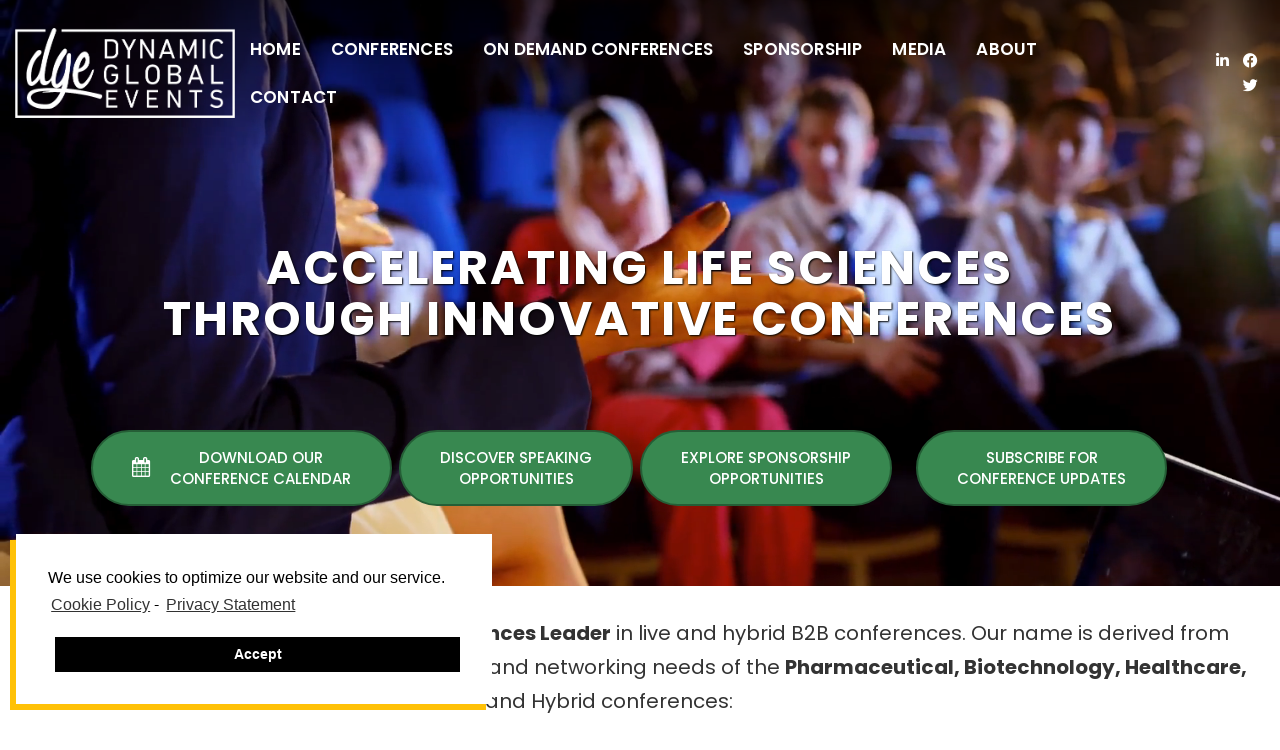

--- FILE ---
content_type: text/html; charset=UTF-8
request_url: https://dgevents.com/event/clinical-trial-payments-summit/
body_size: 52228
content:
<!DOCTYPE html>

<html lang="en-US">
	<head>
		<meta charset="UTF-8" />
		<meta http-equiv="X-UA-Compatible" content="IE=edge">

		<meta name="viewport" content="width=device-width, initial-scale=1">
		<link rel="profile" href="gmpg.org/xfn/11" />
		<link rel="pingback" href="https://dgevents.com/xmlrpc.php" />
		<link href='https://fonts.googleapis.com/css?family=Poppins:200,300,400,500,600,700&subset=cyrillic,cyrillic-ext,greek,greek-ext,latin-ext' rel='stylesheet' type='text/css'>
<meta name='robots' content='index, follow, max-image-preview:large, max-snippet:-1, max-video-preview:-1' />

	<!-- This site is optimized with the Yoast SEO plugin v23.0 - https://yoast.com/wordpress/plugins/seo/ -->
	<title>Conferences in Pharmaceutical &amp; Healthcare - Dynamic Global Events</title>
	<meta name="description" content="Experience a higher caliber conference with Dynamic Global Events. From medical devices and healthcare conferences to women&#039;s leadership and biotech, DGE delivers." />
	<meta property="og:locale" content="en_US" />
	<meta property="og:type" content="website" />
	<meta property="og:title" content="Conferences in Pharmaceutical &amp; Healthcare - Dynamic Global Events" />
	<meta property="og:description" content="Experience a higher caliber conference with Dynamic Global Events. From medical devices and healthcare conferences to women&#039;s leadership and biotech, DGE delivers." />
	<meta property="og:url" content="https://dgevents.com/" />
	<meta property="og:site_name" content="Dynamic Global Events" />
	<meta property="article:publisher" content="https://www.facebook.com/dgeconferences/" />
	<meta property="article:modified_time" content="2025-07-24T00:57:06+00:00" />
	<meta property="og:image" content="https://cdn.dgevents.com/content/DGE.png" />
	<meta property="og:image:width" content="1852" />
	<meta property="og:image:height" content="906" />
	<meta property="og:image:type" content="image/png" />
	<meta name="twitter:card" content="summary_large_image" />
	<meta name="twitter:site" content="@DynamicGlobalEv" />
	<script type="application/ld+json" class="yoast-schema-graph">{"@context":"https://schema.org","@graph":[{"@type":"WebPage","@id":"https://dgevents.com/","url":"https://dgevents.com/","name":"Conferences in Pharmaceutical &amp; Healthcare - Dynamic Global Events","isPartOf":{"@id":"https://dgevents.com/#website"},"about":{"@id":"https://dgevents.com/#organization"},"primaryImageOfPage":{"@id":"https://dgevents.com/#primaryimage"},"image":{"@id":"https://dgevents.com/#primaryimage"},"thumbnailUrl":"https://cdn.dgevents.com/content/DGE.png","datePublished":"2020-12-18T16:55:03+00:00","dateModified":"2025-07-24T00:57:06+00:00","description":"Experience a higher caliber conference with Dynamic Global Events. From medical devices and healthcare conferences to women's leadership and biotech, DGE delivers.","breadcrumb":{"@id":"https://dgevents.com/#breadcrumb"},"inLanguage":"en-US","potentialAction":[{"@type":"ReadAction","target":["https://dgevents.com/"]}]},{"@type":"ImageObject","inLanguage":"en-US","@id":"https://dgevents.com/#primaryimage","url":"https://cdn.dgevents.com/content/DGE.png","contentUrl":"https://cdn.dgevents.com/content/DGE.png","width":1852,"height":906,"caption":"Woman giving a presentation at a popular event"},{"@type":"BreadcrumbList","@id":"https://dgevents.com/#breadcrumb","itemListElement":[{"@type":"ListItem","position":1,"name":"Home"}]},{"@type":"WebSite","@id":"https://dgevents.com/#website","url":"https://dgevents.com/","name":"Dynamic Global Events","description":"","publisher":{"@id":"https://dgevents.com/#organization"},"potentialAction":[{"@type":"SearchAction","target":{"@type":"EntryPoint","urlTemplate":"https://dgevents.com/?s={search_term_string}"},"query-input":"required name=search_term_string"}],"inLanguage":"en-US"},{"@type":"Organization","@id":"https://dgevents.com/#organization","name":"DGEvents","url":"https://dgevents.com/","logo":{"@type":"ImageObject","inLanguage":"en-US","@id":"https://dgevents.com/#/schema/logo/image/","url":"https://cdn.dgevents.com/content/DGE_logo.png","contentUrl":"https://cdn.dgevents.com/content/DGE_logo.png","width":400,"height":162,"caption":"DGEvents"},"image":{"@id":"https://dgevents.com/#/schema/logo/image/"},"sameAs":["https://www.facebook.com/dgeconferences/","https://x.com/DynamicGlobalEv","https://www.linkedin.com/company/dynamic-global-events/"]}]}</script>
	<!-- / Yoast SEO plugin. -->


<link rel='dns-prefetch' href='//cdnjs.cloudflare.com' />
<link rel='dns-prefetch' href='//cdn.jsdelivr.net' />
<link rel='dns-prefetch' href='//maps.googleapis.com' />
<link rel='dns-prefetch' href='//use.fontawesome.com' />
<link rel="alternate" type="application/rss+xml" title="Dynamic Global Events &raquo; Feed" href="https://dgevents.com/feed/" />
<link rel='stylesheet' id='tp-piebuilder-style-css' href='https://dgevents.com/wp-content/plugins/tp-piebuilder/assets/css/style.min.css?ver=6.5.7' type='text/css' media='all' />
<link rel='stylesheet' id='wp-sls-search-css-css' href='https://dgevents.com/wp-content/plugins/wp-serverless-search-master/main/main.css?ver=6.5.7' type='text/css' media='all' />
<link rel='stylesheet' id='eventchamp-css' href='https://dgevents.com/wp-content/themes/eventchamp/style.css?ver=6.5.7' type='text/css' media='all' />
<link rel='stylesheet' id='eventchamp-child-style-css' href='https://dgevents.com/wp-content/themes/eventchamp-child/style.css?ver=6.5.7' type='text/css' media='all' />
<link rel='stylesheet' id='fancybox-css' href='https://dgevents.com/wp-content/themes/eventchamp/include/assets/css/fancybox.min.css?ver=6.5.7' type='text/css' media='all' />
<link rel='stylesheet' id='eventchamp-woocommerce-css' href='https://dgevents.com/wp-content/themes/eventchamp/include/assets/css/woocommerce.min.css?ver=6.5.7' type='text/css' media='all' />
<link rel='stylesheet' id='bootstrap-css' href='https://dgevents.com/wp-content/themes/eventchamp/include/assets/css/bootstrap.min.css?ver=6.5.7' type='text/css' media='all' />
<link rel='stylesheet' id='fontawesome-css' href='https://dgevents.com/wp-content/themes/eventchamp/include/assets/css/fontawesome.min.css?ver=6.5.7' type='text/css' media='all' />
<link rel='stylesheet' id='swiper-css' href='https://dgevents.com/wp-content/themes/eventchamp/include/assets/css/swiper.min.css?ver=6.5.7' type='text/css' media='all' />
<link rel='stylesheet' id='scrollbar-css' href='https://dgevents.com/wp-content/themes/eventchamp/include/assets/css/scrollbar.min.css?ver=6.5.7' type='text/css' media='all' />
<link rel='stylesheet' id='bootstrap-select-css' href='https://dgevents.com/wp-content/themes/eventchamp/include/assets/css/bootstrap-select.min.css?ver=6.5.7' type='text/css' media='all' />
<link rel='stylesheet' id='fullcalendar-css' href='https://dgevents.com/wp-content/themes/eventchamp/include/assets/css/fullcalendar.min.css?ver=6.5.7' type='text/css' media='all' />
<link rel='stylesheet' id='ion-range-slider-css' href='https://dgevents.com/wp-content/themes/eventchamp/include/assets/css/ion-range-slider.min.css?ver=6.5.7' type='text/css' media='all' />
<link rel='stylesheet' id='ion-range-slider-flat-theme-css' href='https://dgevents.com/wp-content/themes/eventchamp/include/assets/css/ion-range-slider-flat-theme.min.css?ver=6.5.7' type='text/css' media='all' />
<link rel='stylesheet' id='eventchamp-wp-core-css' href='https://dgevents.com/wp-content/themes/eventchamp/include/assets/css/wp-core.min.css?ver=6.5.7' type='text/css' media='all' />
<link rel='stylesheet' id='eventchamp-main-css' href='https://dgevents.com/wp-content/themes/eventchamp/include/assets/css/gt-style.min.css?ver=6.5.7' type='text/css' media='all' />
<style id='eventchamp-main-inline-css' type='text/css'>
body,.ui-widget-content{font-family:Poppins;}
.gt-footer.gt-style-1{background-color: #162536;}.gt-footer.gt-style-2{background-color: #162536;}.gt-page-title-bar .gt-background{background-image: url(http://none);}.gt-page-title-bar .gt-background{opacity:0.25;}.gt-page-title-bar{padding-top:0px;}.gt-page-title-bar{padding-bottom:0px;}@media (min-width: 1200px) {.gt-page-title-bar {margin-top: 0; padding-top: 200px;}}.gt-site-wrapper{background: #ffffff;}/** Custom header styling */
.gt-mobile-header {
    background: #162536;
}

.gt-menu-icon {
    color: white;
}

.gt-site-wrapper .gt-header {
    margin-bottom: 0px;
}

.gt-header a.nav-link {
    font-size: 1.3rem !important;
}
/** end custom header styling */

/** Site background */
.gt-site-wrapper {
    background: #fff;
}
/** end site background */

/** Cokkie Banner */
.gt-cookie-bar.gt-style-1.gt-visibility {
    display: none !important;
}

/** end cookie banner */

/** Mobile Styling */

@media (max-width: 500px) {
    .gt-countdown-slider.gt-style-1 .gt-counter {
        padding: 30px 15px;
    }
    .gt-countdown-slider.gt-style-1 .gt-counter .gt-count {
        min-width: 54px;
    }
    
}

/** HIDE PURPLE COUNTDOWN EVENT BANNER SO THEY NEVER COVER BUTTONS */
@media (max-width: 767px) and (max-height: 500px) {
    .gt-countdown-slider.gt-style-1 .gt-counter {
        display: none;
    }
}

@media (min-width: 768px) and (max-width: 991px) and (max-height: 565px) {
    .gt-countdown-slider.gt-style-1 .gt-counter {
        display: none;
    }
}

@media (min-width: 992px) and (max-height: 650px) {
    .gt-countdown-slider.gt-style-1 .gt-counter {
        display: none;
    }
}
/** END COUNTDOWN EVENT BANNER STYLING */

@media (min-width: 768px) and (max-width: 1130px) {
  
    .mktoFieldWrap input,
    .mktoFieldWrap select,
    .mktoFieldWrap textarea   {
        font-family: 'Poppins' !important;
        padding: 13px 20px !important;
        width: 100% !important;
        height: 40px !important;
    }
    
    .mktoAsterix {
        width: auto;
    }
    .mktoFieldWrap.mktoRequiredField {
        width: calc(100%);
    }
    form.mktoForm {
        width: auto !important;
    }
  
}

@media screen and (max-width: 636px) {
    #menu-dge-footer-menu {
        flex-flow: column !important;
    }
    .mktoFieldWrap input,.mktoFieldWrap select, .mktoFieldWrap textarea {
        font-family: 'Poppins' !important;
        padding: 13px 20px !important;
        height: 40px !important;
    }
    
    #interestedIn {
        padding: 0px !important;
    }
}

@media screen and (max-width: 1130px) {
    .mktoForm .mktoFormRow {
        display: grid !important;
    }
    
    .mktoFieldWrap input,.mktoFieldWrap select, .mktoFieldWrap textarea {
        font-family: 'Poppins' !important;
        padding: 13px 20px !important;
        height: 40px !important;
    }
    
    #interestedIn {
        padding: 0px !important;
    }  
}

@media screen and (max-width: 766px) {
    .mktoForm .mktoFormRow {
        display: block !important;
    }
    
    .mktoFieldWrap input,.mktoFieldWrap select, .mktoFieldWrap textarea {
        font-family: 'Poppins' !important;
        padding: 13px 20px !important;
        height: 40px !important;
    }
    
    #interestedIn {
        padding: 0px !important;
    }  
    
    div.wpb_column.vc_column_container.vc_col-sm-3 div.vc_column-inner {
        display: none !important;
    }
    
    #mktoForm_1040 button.mktoButton {
        top: 5% !important;
        left: 15% !important;
    }
    
    #footer-email-form #mktoForm_1040 button.mktoButton {
        left: 20% !important;
        top: 5% !important;
    }
    
    .gt-social-links li {
        margin: 0 10px;
    }

    .gt-social-links li:first-child {
        margin-left: 0;
    }
    
    .gt-footer .gt-footer-content {
        padding: 60px 0;
    }
}

/** end mobile styling */

/** Homepage Banner Buttons */
.wrap-banner-buttons {
    margin: 60px 0 -22.5px;
    display: flex;
    flex-wrap: wrap;
    justify-content: center;
    align-items: center;
}

.banner-buttons {
    background: 0 0;
    border: 2px solid #fff;
    color: #fff;
    text-transform: uppercase;
    font-weight: 500;
    font-size: .9231rem;
    padding: 11px 40px;
    margin: 0 22.5px 22.5px;
    display: inline-flex;
    border-radius: 25px;
    align-items: center;
}

/** Contact Us - Form */
    
#event-template-email-form #LblEmail {
    color: white !important;
}

#event-template-email-form #mktoForm_1040 button.mktoButton {
    position: relative !important;
    left: 10px;
    top: 5px;
}

#mktoForm_1003 {
    color: black !important;
    font-family: 'Poppins' !important;
    font-size: 13px !important;
}

.mktoFieldWrap input,.mktoFieldWrap select   {
  font-family: 'Poppins' !important;
  padding: 13px 20px !important;
}

.mktoForm .mktoRequiredField label.mktoLabel {
    font-weight: 400 !important;
}

.vc_row.wpb_row.vc_inner.vc_row-fluid.vc_custom_1605561352900.vc_row-has-fill {
    background-color: #ffffff85 !important;
}

.x-text-content-text-primary {
    color: black !important;
    font-family: 'Poppins' !important;
    font-size: 20px !important;
}

.e78-12.x-text {
    color: black !important;
    font-family: Poppins !important;
    font-size: 13px !important;
}

.mktoButton {
    line-height: 35px !important;
    padding: 0 20px !important;
    font-size: 13px !important;
    color: white !important;
    position: relative !important;
    right: 40% !important;
    text-align: center !important;
    text-decoration: none !important;
    text-shadow: 0 -1px rgba(0, 0, 0, 0.4) !important;
    background-clip: padding-box !important;
    border: 1px solid !important;
    border-radius: 2px !important;
    cursor: pointer !important;
    background: #007aff !important;
    border-color: #007aff !important;
}

#contact-form-footer {
    background-color: #ffffff85 !important;
    color: black !important;
    padding-top: 6px;
}

.mktoField.mktoTextField.mktoHasWidth.mktoRequired {
    font-family: 'Poppins' !important;
    padding: 13px 20px !important;
    
}

.mktoForm.mktoLayoutAbove .mktoLabel {
        padding-bottom: 8px;
    }
/** end conact us - form */

/** Event/other page main content box */
.gt-page-content {
    padding-top: 0px;
}

.wpb_content_element p, .wpb_content_element li {
    font-size: 16px;
}

.event-details, .event-details p {
font-size: 20px;
}

svg.check-box {
    min-width: 15px !important;
    max-width: 15px !important;
}

.top-reasons-list {
    margin-left: 20%;
    margin-right: 20%;
}

.top-reasons-list ul li,
.who-list ul li {
    align-items: start !important;
}

li .text {
    font-size: 16px;
}

.who-list {
    margin-left: 10%;
    margin-right: 10%;
}

svg.check-box {
  margin-top: 6px;
}

body.hide_pricing #Pricing {
    display: none;
}

body.hide_speakers #Speakers {
    display: none;
}

body.hide_venue #Venue {
    display: none;
}

body.hide_schedule #Schedule {
    display: none;
}

body.hide_sponsors #Sponsors {
    display: none;
}

body.hide_association_partners #Association {
    display: none;
}

body.hide_partners #Partners {
    display: none;
}

/*body.hide_register #Register {*/
/*    display: none;*/
/*}*/

body.hide_newsletter #Newsletter {
    display: none;
}

#Stats { display: none; } 

/** Our events section */
.our-events .wpb_column .wpb_wrapper,
.our-events .wpb_column .wpb_wrapper .gt-banner-box,
.our-events .wpb_column .wpb_wrapper .gt-banner-box .gt-content {
    height: 100%;
}

.our-events .wpb_column .wpb_wrapper .gt-banner-box .gt-content {
    display: flex;
    justify-content: center;
    align-items: center;
    flex: 0 0 100%;
}

/**
 * Add flex styling to custom a tag wrapping the Service Box
 */
.gt-eventchamp-service-box .button-link {
    align-items: center;
    display: flex;
    flex-direction: column;
}

/**Footer section */

#footer-email-form #LblEmail{
    color: white !important;
    font-family: 'Poppins' !important;
    font-size: 13px !important;
    position: relative !important;
    bottom: 40px @important;
}

#mktoForm_1040 {
    display: flex !important;
}

#mktoForm_1040 #LblEmail {
    display: none !important;
}

#footer-email-form #mktoForm_1040 button.mktoButton {
    left: 30%;
    top: 42%;
}

#footer-email-form #mktoForm_1040 {
    position: relative !important;
    bottom: 13px !important;
}

#Newsletter div div div div.vc_row.wpb_row.vc_inner.vc_row-fluid div.wpb_column.vc_column_container.vc_col-sm-12.vc_col-lg-10.vc_col-md-10.vc_col-xs-12 div div {
    display: flex !important;
    justify-content: center !important;
}

.gt-event-style-1 .gt-image a:before {
 display: none;
}

footer .gt-event-listing .gt-col .gt-event-style-1 {
    display: grid !important;
    grid-template-columns: 1fr 2fr !important;
    grid-gap: 20px !important;
}

footer.gt-footer.gt-style-1 {
    background-image: none;
    margin-top: 0;
}

footer .gt-event-listing .gt-image {
    margin-right: 10px;
}

footer .gt-event-listing .gt-image .gt-label {
    display: none;
}

footer.gt-footer .menu-dge-footer-menu-container ul li {
    padding: 1em;
    width: auto;
}

footer.gt-footer .menu-dge-footer-menu-container ul li a {
    display: inline-flex;
    flex-direction: column;
    position: relative;
    min-width: 1px;
    overflow: hidden;
}

footer.gt-footer .menu-dge-footer-menu-container ul li a:before {
    content: '';
}

.download-brochure {
    background: rgb(0, 122, 255) !important;
}

.download-brochure:hover {
    background: rgb(73 160 255) !important;
}

.download-brochure svg {
    fill: white;
}

a.link,.register-link {
    background: #388850 !important;
}

.register-link:hover {
    background: #649372;
}

#Stats, #Gallery, #Info {
  display: none;    
}

.gt-event-search-tool.gt-dark {
    background-image: none;
    background-color: #162536;
}

/**Custom bold green REGISTER link in events listing status */
.gt-event-status {
    background: #388850 !important;
    transition: 0.5s background;
}
.gt-event-status a {
    color: #fff;
}
.gt-event-status:hover {
    background: #00CC3D !important;
}


/** Custom Schedule Category heading */
.gt-panel.fc-event .gt-panel-heading a {
	background-color: #fb0 !important;
	color: #fff !important;
	font-size: 1rem;
	font-weight: 600;
}
.gt-panel.fc-event .gt-panel-heading a:hover {
	background-color: #fb0 !important;
	color: #fff !important;
	font-size: 1rem;
	font-weight: 600;
}


.gt-event-schedule.gt-style-1 .gt-dropdown .gt-panel-body .gt-schedule-speakers {
    display: block;
}
.gt-schedule-tabs {
	position: -webkit-sticky;
	position: sticky;
	top: -1px;
	z-index: 1;
}

.ingo_login_widget_social_button_linkedin {
    color: white !important;
    background: var(--yellow) !important;
}

.ingo_login_widget_register_manual_link {
    color: #005582 !important;
}
</style>
<link rel='stylesheet' id='eventchamp-custom-css' href='https://dgevents.com/wp-content/themes/eventchamp/include/assets/css/custom.css?ver=1.0.0' type='text/css' media='all' />
<link rel='stylesheet' id='font-awesome-official-css' href='https://use.fontawesome.com/releases/v6.1.2/css/all.css' type='text/css' media='all' integrity="sha384-fZCoUih8XsaUZnNDOiLqnby1tMJ0sE7oBbNk2Xxf5x8Z4SvNQ9j83vFMa/erbVrV" crossorigin="anonymous" />
<link rel='stylesheet' id='js_composer_front-css' href='https://dgevents.com/wp-content/plugins/js_composer/assets/css/js_composer.min.css?ver=6.7.0' type='text/css' media='all' />
<link rel='stylesheet' id='carousel-slider-frontend-css' href='https://dgevents.com/wp-content/plugins/carousel-slider/assets/css/frontend.css?ver=2.2.12' type='text/css' media='all' />
<link rel='stylesheet' id='cmplz-cookie-css' href='https://dgevents.com/wp-content/plugins/complianz-gdpr-premium/assets/css/cookieconsent.min.css?ver=4.9.12' type='text/css' media='all' />
<link rel='stylesheet' id='font-awesome-official-v4shim-css' href='https://use.fontawesome.com/releases/v6.1.2/css/v4-shims.css' type='text/css' media='all' integrity="sha384-iW7MVRJO9Fj06GFbRcMqdZBcVQhjBWlVXUjtY7XCppA+DZUoHBQ7B8VB+EjXUkPV" crossorigin="anonymous" />
<script type="text/javascript" src="https://dgevents.com/wp-includes/js/jquery/jquery.min.js?ver=3.7.1" id="jquery-core-js"></script>
<script type="text/javascript" src="https://dgevents.com/wp-includes/js/jquery/jquery-migrate.min.js?ver=3.4.1" id="jquery-migrate-js"></script>
<script type="text/javascript" src="https://dgevents.com/wp-content/plugins/tp-piebuilder/assets/js/pie.min.js?ver=6.5.7" id="tp-piebuilder-script-js"></script>
<script type="text/javascript" src="https://dgevents.com/wp-content/themes/eventchamp-child/f1v-category-selection.js?ver=6.5.7" id="f1v_gdpr-js"></script>
<script type="text/javascript" src="https://dgevents.com/wp-content/themes/eventchamp-child/cleanup.js?ver=6.5.7" id="custom-js"></script>
<meta name="generator" content="WordPress 6.5.7" />
<link rel="alternate" type="application/json+oembed" href="https://dgevents.com/wp-json/oembed/1.0/embed?url=https%3A%2F%2Fdgevents.com%2F" />
<link rel="alternate" type="text/xml+oembed" href="https://dgevents.com/wp-json/oembed/1.0/embed?url=https%3A%2F%2Fdgevents.com%2F&#038;format=xml" />
<script>
	(function () {
		var zi = document.createElement('script');
		zi.type = 'text/javascript';
		zi.async = true;
		zi.referrerPolicy = 'unsafe-url';
		zi.src = 'https://ws.zoominfo.com/pixel/uPDqXC2AOJF8jAIh3MjU';
		var s = document.getElementsByTagName('script')[0];
		s.parentNode.insertBefore(zi, s);
	})();
</script>

<script type="text/javascript" src="https://load.fomo.com/api/v1/WJ5J7bBIuJLwF9p2Jq7B4Q/load.js" async></script>
<!--BEGIN: TRACKING CODE MANAGER (v2.2.0) BY INTELLYWP.COM IN HEAD//-->
<!-- Google Tag Manager -->
<script>(function(w,d,s,l,i){w[l]=w[l]||[];w[l].push({'gtm.start':
new Date().getTime(),event:'gtm.js'});var f=d.getElementsByTagName(s)[0],
j=d.createElement(s),dl=l!='dataLayer'?'&l='+l:'';j.async=true;j.src=
'https://www.googletagmanager.com/gtm.js?id='+i+dl;f.parentNode.insertBefore(j,f);
})(window,document,'script','dataLayer','GTM-5796GCM');</script>
<!-- End Google Tag Manager -->
<!-- Google Tag Manager (noscript) -->
<noscript><iframe src="https://www.googletagmanager.com/ns.html?id=GTM-5796GCM" height="0" width="0"></iframe></noscript>
<!-- End Google Tag Manager (noscript) -->
<script type="text/javascript">
(function() {
  var didInit = false;
  function initMunchkin() {
    if(didInit === false) {
      didInit = true;
      Munchkin.init('977-IFY-194');
    }
  }
  var s = document.createElement('script');
  s.type = 'text/javascript';
  s.async = true;
  s.src = '//munchkin.marketo.net/munchkin.js';
  s.onreadystatechange = function() {
    if (this.readyState == 'complete' || this.readyState == 'loaded') {
      initMunchkin();
    }
  };
  s.onload = initMunchkin;
  document.getElementsByTagName('head')[0].appendChild(s);
})();
</script>
<!--END: https://wordpress.org/plugins/tracking-code-manager IN HEAD//-->		<!-- Marketo Form Embed code -->
        <script src="//app-ab44.marketo.com/js/forms2/js/forms2.min.js"></script>
    <link rel="canonical" href="https://dgevents.com/" /><meta name="generator" content="Powered by WPBakery Page Builder - drag and drop page builder for WordPress."/>
<meta name="generator" content="Powered by Slider Revolution 6.6.12 - responsive, Mobile-Friendly Slider Plugin for WordPress with comfortable drag and drop interface." />
<link rel="icon" href="https://cdn.dgevents.com/content/cropped-DGE_logo-85x85.png" sizes="32x32" />
<link rel="icon" href="https://cdn.dgevents.com/content/cropped-DGE_logo-300x300.png" sizes="192x192" />
<link rel="apple-touch-icon" href="https://cdn.dgevents.com/content/cropped-DGE_logo-300x300.png" />
<meta name="msapplication-TileImage" content="https://cdn.dgevents.com/content/cropped-DGE_logo-300x300.png" />
<script>function setREVStartSize(e){
			//window.requestAnimationFrame(function() {
				window.RSIW = window.RSIW===undefined ? window.innerWidth : window.RSIW;
				window.RSIH = window.RSIH===undefined ? window.innerHeight : window.RSIH;
				try {
					var pw = document.getElementById(e.c).parentNode.offsetWidth,
						newh;
					pw = pw===0 || isNaN(pw) || (e.l=="fullwidth" || e.layout=="fullwidth") ? window.RSIW : pw;
					e.tabw = e.tabw===undefined ? 0 : parseInt(e.tabw);
					e.thumbw = e.thumbw===undefined ? 0 : parseInt(e.thumbw);
					e.tabh = e.tabh===undefined ? 0 : parseInt(e.tabh);
					e.thumbh = e.thumbh===undefined ? 0 : parseInt(e.thumbh);
					e.tabhide = e.tabhide===undefined ? 0 : parseInt(e.tabhide);
					e.thumbhide = e.thumbhide===undefined ? 0 : parseInt(e.thumbhide);
					e.mh = e.mh===undefined || e.mh=="" || e.mh==="auto" ? 0 : parseInt(e.mh,0);
					if(e.layout==="fullscreen" || e.l==="fullscreen")
						newh = Math.max(e.mh,window.RSIH);
					else{
						e.gw = Array.isArray(e.gw) ? e.gw : [e.gw];
						for (var i in e.rl) if (e.gw[i]===undefined || e.gw[i]===0) e.gw[i] = e.gw[i-1];
						e.gh = e.el===undefined || e.el==="" || (Array.isArray(e.el) && e.el.length==0)? e.gh : e.el;
						e.gh = Array.isArray(e.gh) ? e.gh : [e.gh];
						for (var i in e.rl) if (e.gh[i]===undefined || e.gh[i]===0) e.gh[i] = e.gh[i-1];
											
						var nl = new Array(e.rl.length),
							ix = 0,
							sl;
						e.tabw = e.tabhide>=pw ? 0 : e.tabw;
						e.thumbw = e.thumbhide>=pw ? 0 : e.thumbw;
						e.tabh = e.tabhide>=pw ? 0 : e.tabh;
						e.thumbh = e.thumbhide>=pw ? 0 : e.thumbh;
						for (var i in e.rl) nl[i] = e.rl[i]<window.RSIW ? 0 : e.rl[i];
						sl = nl[0];
						for (var i in nl) if (sl>nl[i] && nl[i]>0) { sl = nl[i]; ix=i;}
						var m = pw>(e.gw[ix]+e.tabw+e.thumbw) ? 1 : (pw-(e.tabw+e.thumbw)) / (e.gw[ix]);
						newh =  (e.gh[ix] * m) + (e.tabh + e.thumbh);
					}
					var el = document.getElementById(e.c);
					if (el!==null && el) el.style.height = newh+"px";
					el = document.getElementById(e.c+"_wrapper");
					if (el!==null && el) {
						el.style.height = newh+"px";
						el.style.display = "block";
					}
				} catch(e){
					console.log("Failure at Presize of Slider:" + e)
				}
			//});
		  };</script>
		<style type="text/css" id="wp-custom-css">
			.edit-link.admin-role {
  display: block;
}
.edit-link.non-admin {
  display: none;
}

.fix-sponsor-colors .sponsor-heading .gt-title {
color: black;
}

.gt-detail .edit-link a {
	display: inline;
}
.gt-detail .edit-link a:first-child {
	display: none !important;	
}

.force-hidden {
	display: none !important;
}

.gt-mobile-menu .gt-logo img {
	display: none;
}
.gt-mobile-menu .gt-logo a::before {
	content: '';
  display: inline-block;
	background-image: url('https://cdn.dgevents.com/content/Regular-Logo-Dge.png');
	background-size: cover;
  background-position: center;

  width: 120px;
  height: 50px;
}

.hidden {
 display: none;
}
#sponsor-video {
	margin-top: 30px;
	width: 100%;
}
.gt-venue-style-1 .gt-title a {
  pointer-events: none;
}
.postid-21565 #sets-us-apart,
.postid-2a2512 #sets-us-apart,
.postid-22420 #sets-us-apart {
    display: flex;
    justify-content: center;
    
}
.postid-21565 #sets-us-apart .colocate,
.postid-22512 #sets-us-apart .colocate,
.postid-22420 #sets-us-apart .colocate {
    display: none;
}
.queries {
/* 	background:red; */
	position: relative !important;
  z-index: 0;
}

.gt-sticky-header.gt-active {
  padding: 10px
}
.gt-sticky-header.gt-active .gt-logo img {
  max-height: 50px;
	width: auto;
}
.queries > div:after { 
  background: url(https://cdn.dgevents.com/content/hands_raised-2.png);
	background-repeat: no-repeat;
	background-size: cover;
	content: "";
	position: absolute;
	top: 0;
	bottom: 0;
	left: 0;
	right: 0;
	display: block;
	opacity: 0.2;
	z-index: -1;
}
.nav.gt-schedule-tabs {
  position: sticky;
	top: 144px;
}

body p,
.wpb_content_element p 
{
  font-size: 20px;
}
.gt-event-schedule p {
  font-size: 16px;
}
.gt-testimonials-carousel p {
  font-size: 16px;
}
.gt-eventchamp-service-box .gt-title {
  color: #333 !important;
  font-size: 1.5rem !important;
  font-weight: 400 !important;
}
.gt-eventchamp-service-box p {
  font-size: 16px;
}

.selected-gold {
  border: 3px solid #fb0;
  border-radius: 10px;
  padding-bottom: 20px;
	box-sizing: border-box;

}
.far.thinnest,.fab.thinnest,.fas.thinnest	{
  -webkit-text-stroke: 5px white;
}

.fab.thinner,.fas.thinner,.far.thinner	{
  -webkit-text-stroke: 3px white;
}

.fab.thin,.fas.thin,.far.thin	{
  -webkit-text-stroke: 1px white;
}

.apart .gt-icon,.apart .gt-title {
/* 	color: #fb0; */
}
.gt-sticky-header .gt-navbar .gt-menu>li>a, .gt-sticky-header .gt-navbar .gt-menu>li>a {
	font-size: 1.3rem !important;
}
:root {
  --register-modal-height: 1000px;
  --speaker-label: "CHAIRPERSON";
}
.gt-event-schedule.gt-style-1 .gt-dropdown .gt-panel-body .gt-schedule-speakers .gt-list ul li .gt-image img {
	min-width: 40px;
}

body.hide_platinum_sponsors #PlatinumSponsors {
    display: none;
}
body.hide_silver_sponsors #SilverSponsors {
    display: none;
}
.gt-countdown-slider.gt-style-1>.gt-slider-content .gt-address-date {
	font-size: 1.5rem;
}
.gt-countdown-slider.gt-style-1>.gt-slider-content .gt-text {
	font-size: 1.5rem;
}

.gt-mini-event-buttons {
	display: flex;
	justify-content: space-between;
	position: absolute;
	bottom: 0;
	width: 100%;
	padding: 0 20px;
	flex-direction: row-reverse;
}

.gt-mini-event-buttons .gt-event-status {
	position: relative;
	width: initial;
	left:0;
}

.gt-mini-event-buttons .gt-event-download svg {
	height: 18px
}

.gt-mini-event-buttons .gt-event-download {
	background-color: #007bff !important;
}

.gt-mini-event-buttons .gt-event-register  {
	background-color: #388850 !important;
}

.gt-mini-event-buttons  a.gt-event-download {
	display: grid;
	color: #fff;
	grid-template-columns: 18px auto;
	grid-gap: 12px;
	;align-items: center;
}

.gt-mini-event-buttons  .download-brochure:hover {
	background-color: rgb(73 160 255) !important;
}

footer .gt-image {
	position: relative; 
}

footer .gt-mini-event-buttons {
	justify-self: center;
	padding: 0;
	display: grid;
	justify-content: center;
	position: relative;
	top: -80px;
}

footer .gt-mini-event-buttons .gt-event-status {
	bottom: 0;
	white-space: nowrap;
	margin: 10px;
	background-color: #fb0 !important;
}

.grid {
  display: grid;
	grid-auto-rows: 1fr;
}
.mt-2 {
  margin-top: 30px !important;
}
.gt-panel-heading.headline > a { 
	color: var(--white) !important;
  background: var(--purple) !important;
}
.cc-message{} /* styles for the message box */
.cc-dismiss{} /* styles for the dismiss button */
.cc-btn{} /* styles for buttons */
.cc-allow{} /* styles for the accept button */
.cc-accept-all{} /* styles for the accept all button */
.cc-window{ 
/* 	border-top: 4px solid var(--yellow); */
	box-shadow: -6px 6px var(--yellow);
} /* styles for the popup banner */
.cc-window .cc-category{} /* styles for categories*/
.cc-window .cc-check{} /* styles for the checkboxes with categories */
.cc-revoke{
    border: 2px solid var(--yellow);
    background-color: var(--yellow) !important;
  	color: white !important;
	text-shadow: 1px 1px 1px black;
} /* styles for the revoke / settings popup */
.cmplz-slider-checkbox{} /* styles for the checkboxes */
.cmplz-soft-cookiewall{} /* styles for the soft cookie wall */
.cta #mktoForm_1040 {
	width: 100% !important;
}

.cta #mktoForm_1040 button {
    right: initial !important;
    height: 44px;
    margin-left: 10px;
}

.wx-embed {
	width: 100%;
}
.also-live {
    color: var(--yellow);
    text-shadow: 0 1px var(--grey);
}
iframe { 
	overflow-y: scroll !important;
}

#related-conferences .gt-image img {
	height: 280px;
}

.cta {
	border-left: 4px solid #ffbb00;
	color: white;
	box-shadow: 0px 0px 30px rgb(0 0 0 / 10%);
	padding: 30px;
	border-radius: 5px;
	max-width: 100%;
	background-color: #FFFFFF;
}

.cta .gt-header  {
	background: #162536;
	color: white;
}
.cta .gt-social-links i {
	    background: var(--yellow);
    color: white;
    border-radius: 50%;
		padding: 19px;
    width: 50px;
    height: 50px;
}

.cta .wpb_content_element li {
	background-image: none;
	margin-bottom: 0px;
}

.gt-details .gt-category li {
	background-image: none;
	font-size: 12px;
}

.gt-company {
	text-transform: uppercase;
}
.events-link a, a.highlight {
  color: #fb0 !important;
}

.chair .gt-image::before {
	content: var(--speaker-label);
	color: #fb0;
	position: absolute;
	bottom: 0;
	z-index: 1;
	width: 100%;
	background: rgba(0,0,0,0.4);
	text-align: center;
	font-size: 1.5rem;
	font-weight: lighter;
}
.wpb_content_element:not(#f1v-agenda) ul {
	  list-style-type: none;
		padding-left:0;
}
#f1v-agenda li {
	background-image: unset !important;
	padding-left: 0;
	margin-bottom: 0;
  }
.wpb_content_element li {
background-image: url(data:image/svg+xml,%3Csvg%20version%3D%221.1%22%20class%3D%22check-box%22%20xmlns%3D%22http%3A%2F%2Fwww.w3.org%2F2000%2Fsvg%22%20xmlns%3Axlink%3D%22http%3A%2F%2Fwww.w3.org%2F1999%2Fxlink%22%20x%3D%220px%22%20y%3D%220px%22%20viewBox%3D%220%200%2017.837%2017.837%22%20style%3D%22width%3A%2025px%22%20xml%3Aspace%3D%22preserve%22%3E%0A%3Cg%3E%0A%09%3Cpath%20style%3D%22fill%3A%23030104%3B%22%20d%3D%22M16.145%2C2.571c-0.272-0.273-0.718-0.273-0.99%2C0L6.92%2C10.804l-4.241-4.27%0A%09%09c-0.272-0.274-0.715-0.274-0.989%2C0L0.204%2C8.019c-0.272%2C0.271-0.272%2C0.717%2C0%2C0.99l6.217%2C6.258c0.272%2C0.271%2C0.715%2C0.271%2C0.99%2C0%0A%09%09L17.63%2C5.047c0.276-0.273%2C0.276-0.72%2C0-0.994L16.145%2C2.571z%22%3E%3C%2Fpath%3E%0A%3C%2Fg%3E%0A%0A%3C%2Fsvg%3E);
  background-repeat: no-repeat; 
  background-position: left center;
	padding-left: 25px;
	background-size: 15px;
  margin-bottom: 10px;
}

body.hide_schedule .menu-item-agenda,
body.hide_speakers .menu-item-speakers,
body.hide_venue .menu-item-venue,
body.hide_register .menu-item-register,
body.hide_become_speakers .menu-item-become-a-speaker
{
    display: none;
}


a.btn {
    background: #fb0 !important;
    border: 2px solid #fff;
    color: #fff;
    text-transform: uppercase;
    font-weight: 500;
    font-size: .9231rem;
    padding: 11px 40px;
    margin: 0 22.5px 22.5px;
    display: inline-flex;
    border-radius: 25px;
    align-items: center;
}

.gt-schedule-tabs {
	position: -webkit-sticky;
	position: sticky;
	top: -1px;
	z-index: 1;
}
.gt-panel-body  {
	font-size: 13px;
	color: #333;
}

.mktoHtmlText {
  width: auto !important;
}

.search-container .wpb_wrapper {
  display: flex;
  justify-content: center;
}
.search-form {
	display: flex;
	flex-direction: row;
	min-width: 350px;
	width: 700px;
	padding: 50px;
}
.search-submit {
	height: 100%;
	margin-left: 10px;
}

@media (max-width:600px)  {
	.wp-sls-search-modal__container {
		padding: 10px;
		box-sizing: border-box;	
	}
	#wp-sls-search-modal form {
		padding: 0;
		width: auto;
		min-width: auto;
	}
	
	#wp-sls-search-modal form input {
width: 100%;
	}
	
	#wp-sls-search-modal .entry-title {
		font-size: 18px;
		margin: 0 0 10px;
	}
}

/* .nav-link:nth-child(3) {
  position: relative;
}
ul#menu-wip-menu-1 li:nth-child(3) a:after {
  content: 'powered by scarritt group';
	font-size: 10px;
  position: absolute;
	height: 10px;
  width: 166px;
	top: 80px;
} */
/* ul.menu-item-3589 li:nth-child(3) a:after {
  content: 'powered by scarritt group';
	font-size: 10px;
  position: absolute;
	height: 10px;
  width: 166px;
	bottom: 80px;
} */

/* SPONSOR BANNER */
.gt-counter.gt-event-sponsors {
/* 	border: solid red 10px; */
	max-height: 100px;
	padding: 0px !important;
}
.gt-columns.gt-column-space-10.gt-column-1 {
	display: flex;
	justify-content: center;
/* 	max-height: 100px */
/* 	padding: 0px; */
}
.gt-inner.sponsor {
	border-radius: 5px;
	background: white;
	margin: 10px;
	max-height: 120px;
	max-width: 120px;
/* 	min-height: 10%;
	min-width: 10%; */
	padding: 10px;
	z-index: 11;
}
/* .gt-logo.sponsor {
	max-height: 100px;
	max-width: 100px;
} */
/* .gt-grayscale-false.gt-lazy-load.loaded {
	max-height: 100px;
	max-width: 100px;
} */

/* SPONSORSHIP STYLES */
.slider-text-fix .gt-countdown-slider.gt-style-1>.gt-slider-content .gt-title .gt-primary, .slider-text-fix .gt-countdown-slider.gt-style-1>.gt-slider-content .gt-title .gt-secondary {
	color: white;
	text-shadow: rgb(0 0 0) 1px 1px 2px;
	letter-spacing: 2px;
	font-weight: 700;
	font-size: 48px;
}
.slider-text-fix .gt-counter.gt-countdown-slider.gt-style-1 {
	background-color: #60f;
	content: '';
	display: block;
	width: 100%;
	height: 100%;
	opacity: .65;
	position: absolute;
	top: 0;
	left: 0;
}

/* SPONSOR SLIDER */
.gt-slide-inner .gt-background-position-default .gt-background-attachment-default .gt-background-size-contain .gt-background-repeat-no-repeat .gt-lazy-load .swiper-lazy-loaded {
	position: relative;
}

.gt-eventchamp-slider .gt-slider-content {
	position: relative;
	display: flex;
  justify-content: center;
	margin: auto 0 75px 0;
}

.gt-eventchamp-slider .gt-slider-content .gt-buttons a, .gt-eventchamp-slider .gt-slider-content .gt-buttons {
	position: absolute;
	background-color: #fb0;
	border-color: #fb0;
	white-space: nowrap;
  text-align: center;
}

.gt-eventchamp-slider .gt-slider-control.gt-style-1 {
	color: #fb0;
	border-color: #fb0;
	opacity: 0;
}

/* PIE CHARTS */
.google_pie_chart {
	display: flex;
/* 	flex-wrap: wrap; */
	justify-content: space-around;
	overflow-x: hidden;
}

/* .wpb_raw_code .wpb_content_element .wpb_raw_html .pie-chart {
	display: flex;
	flex-wrap: wrap;
	justify-content: space-around;
} */

/* Front Page List */
.front-detail-list li div.text {
	font-size: 24px;
	color: #fb0;
}


/* MEDIA CENTER HERO TEXT */
.gt-countdown-slider.gt-style-1>.gt-slider-content .gt-title .gt-primary, .gt-countdown-slider.gt-style-1>.gt-slider-content .gt-title .gt-secondary {
	color: white;
	text-shadow: rgb(0 0 0) 1px 1px 2px;
	letter-spacing: 2px;
	font-weight: 700;
	font-size: 48px;
}


/* TRICONFERENCE STYLES */

.gt-speakers.gt-columns.gt-column-4.gt-column-space-30.test1 ul {
	display: inline-flex;
	align-items: center;
	list-style: none;
	flex-wrap: wrap;
	padding: 0;
	margin: -7.5px;
}

.gt-speakers.gt-columns.gt-column-4.gt-column-space-30.test1 li {
	background: orange;
	padding: 15px;
	border-radius: 5px;
	display: inline;
	align-items: center;
}

.gt-speakers.gt-columns.gt-column-4.gt-column-space-30.test1 a {
	display: flex;
	color: black;
}

.gt-speakers.gt-columns.gt-column-4.gt-column-space-30.test1.gt-image {
	max-width: 85px;
}

/* VENUE TABS */

/* .vc_tta-tabs:not([class*=vc_tta-gap]):not(.vc_tta-o-no-fill).vc_tta-tabs-position-top .vc_tta-tab>a {
	width: 500px;
} */

.vc_tta-color-orange.vc_tta-style-modern .vc_tta-tab>a {
	border-color: #fb0;
  background-color: #fb0;
}

.vc_tta-color-orange.vc_tta-style-modern .vc_tta-tab.vc_active>a {
	color: #fb0;
}


.venue-link {
  background-color: var(--cyan) !important;
}

/* CONTENT VIEW STYLES */

.vc_basic_grid .vc_grid.vc_row .vc_grid-item.vc_visible-item, .vc_media_grid .vc_grid.vc_row .vc_grid-item.vc_visible-item {
    display: inline-block;
		height: 600px;
}

@media (min-width: 800px) {
	.vc_basic_grid .vc_grid.vc_row .vc_grid-item.vc_visible-item, .vc_media_grid .vc_grid.vc_row .vc_grid-item.vc_visible-item {
    display: inline-block;
		height: 300px;
	}
}

.post-image.wpb_single_image .vc_single_image-wrapper {
    display: inline-block;
    vertical-align: top;
    max-width: 100%;
    background: #ebebeb;
    border-radius: 50%;
}


.post-image.wpb_single_image .vc_single_image-wrapper img {
    display: inline-block;
    vertical-align: top;
    max-width: 100%;
    background: #ebebeb;
    border-radius: 50%;
}

.vc_grid.vc_row .vc_grid-item .wpb_content_element a {
    text-decoration: none;
    border-bottom: 0;
		margin: 20px;
}

/**GRID BUILDER STYLE */
.media-grid .vc_gitem-zone {
    position: static;
}

.media-grid .vc-gitem-zone-height-mode-auto:before {
    padding-top: 0;
}

.vc_basic_grid .vc_grid.vc_row .vc_grid-item.vc_visible-item.media-grid {
    display: block !important;
}
/**END GRID BUILDER STYLE */


/* #Register,
#Contact {
	min-height: var(--register-modal-height);
} */

/* SPEAKER IMAGE PLACEHOLDER SIZING */
.gt-speaker .gt-image {
	width:100%;
	height:0;
	padding-top: 100%;
	position: relative;
}

.gt-speaker .gt-image img {
	top: 0;
	left: 0;
	width: 100%;
	position: absolute;
}

/* CONFERENCE NAV MENU */
.widget_archive ul li, .widget_categories ul li, .widget_nav_menu ul li, .widget_pages ul li {
	width: auto;
	padding: 0 10px 0 10px;
}

.widget_archive ul, .widget_categories ul, .widget_meta ul, .widget_nav_menu ul, .widget_pages ul, .widget_recent_comments ul, .widget_recent_entries ul, .widget_rss ul {
	width: auto;
	text-align: center;
	padding: 0 10px 0 10px;
	display: flex;
	align-items: center;
	justify-content: center;
}


.gt-event-schedule .gt-panel-heading .gt-inner {
    display: grid !important;
    grid-template-columns: max-content max-content auto;}



a.download-interest {
    background: #5b1fc3 !important;
}

.download-interest:hover {
    background: #fb0;
}		</style>
		<style type="text/css" data-type="vc_custom-css">@media screen and (max-width: 636px) {
    .attachment-thumbnail.size-thumbnail.gt-lazy-load.swiper-lazy-loaded.loading {
        width: 100% !important;
    }
    
    .attachment-thumbnail.size-thumbnail.gt-lazy-load.swiper-lazy-loaded.loaded {
        width: 100% !important;
    }
}</style><style type="text/css" data-type="vc_shortcodes-custom-css">.vc_custom_1607965009072{margin-top: 5% !important;}.vc_custom_1607629402018{margin-bottom: 0px !important;}</style><noscript><style> .wpb_animate_when_almost_visible { opacity: 1; }</style></noscript>	</head>
	<body data-cmplz=1 class="home page-template-default page page-id-5070 wp-embed-responsive eventchamp-theme wpb-js-composer js-comp-ver-6.7.0 vc_responsive">

		
		<div class="gt-site-wrapper off">
			<header class="gt-mobile-header"><div class="container gt-container"><div class="gt-logo"><a href="https://dgevents.com/"><img alt="Dynamic Global Events" src="https://cdn.dgevents.com/content/White-Logo-Dge.png" srcset="https://cdn.dgevents.com/content/White-Logo-Dge.png 1038w, https://cdn.dgevents.com/content/White-Logo-Dge-300x124.png 300w, https://cdn.dgevents.com/content/White-Logo-Dge-1024x422.png 1024w, https://cdn.dgevents.com/content/White-Logo-Dge-150x62.png 150w, https://cdn.dgevents.com/content/White-Logo-Dge-768x317.png 768w" height="50px" width="122px" /></a></div><div class="gt-menu-icon"><svg version="1.1" xmlns="https://www.w3.org/2000/svg" xmlns:xlink="https://www.w3.org/1999/xlink" x="0px" y="0px" viewBox="0 0 344.339 344.339" xml:space="preserve"> <g> <g> <g> <rect y="46.06" width="344.339" height="29.52"/> </g> <g> <rect y="156.506" width="344.339" height="29.52"/> </g> <g> <rect y="268.748" width="344.339" height="29.531"/> </g> </g> </g> <g> </g> <g> </g> <g> </g> <g> </g> <g> </g> <g> </g> <g> </g> <g> </g> <g> </g> <g> </g> <g> </g> <g> </g> <g> </g> <g> </g> <g> </g> </svg></div></div></header><div class="gt-mobile-background"></div><div class="gt-mobile-menu scrollbar-outer"><div class="gt-top"><div class="gt-inner"><div class="gt-logo"><a href="https://dgevents.com/"><img alt="Dynamic Global Events" src="https://cdn.dgevents.com/content/White-Logo-Dge.png" srcset="https://cdn.dgevents.com/content/White-Logo-Dge.png 1038w, https://cdn.dgevents.com/content/White-Logo-Dge-300x124.png 300w, https://cdn.dgevents.com/content/White-Logo-Dge-1024x422.png 1024w, https://cdn.dgevents.com/content/White-Logo-Dge-150x62.png 150w, https://cdn.dgevents.com/content/White-Logo-Dge-768x317.png 768w" height="50px"  width="122px" /></a></div><div class="gt-menu-icon"><svg version="1.1" id="Layer_1" xmlns="https://www.w3.org/2000/svg" xmlns:xlink="https://www.w3.org/1999/xlink" x="0px" y="0px" viewBox="0 0 371.23 371.23" xml:space="preserve"> <polygon points="371.23,21.213 350.018,0 185.615,164.402 21.213,0 0,21.213 164.402,185.615 0,350.018 21.213,371.23 185.615,206.828 350.018,371.23 371.23,350.018 206.828,185.615 "/> <g> </g> <g> </g> <g> </g> <g> </g> <g> </g> <g> </g> <g> </g> <g> </g> <g> </g> <g> </g> <g> </g> <g> </g> <g> </g> <g> </g> <g> </g> </svg></div></div><nav class="gt-navbar"><div class="menu-wip-menu-container"><ul id="menu-wip-menu" class="gt-menu"><li id="menu-item-5478" class="nav-item menu-item menu-item-type-custom menu-item-object-custom current-menu-item current_page_item menu-item-5478 active"><a href="/" class="nav-link">Home</a></li>
<li id="menu-item-3136" class="nav-item menu-item menu-item-type-post_type menu-item-object-page menu-item-3136"><a href="https://dgevents.com/events/" class="nav-link">Conferences</a></li>
<li id="menu-item-10266" class="nav-item menu-item menu-item-type-post_type menu-item-object-page menu-item-10266"><a href="https://dgevents.com/on_demand/" class="nav-link">On Demand Conferences</a></li>
<li id="menu-item-8867" class="nav-item menu-item menu-item-type-post_type menu-item-object-page menu-item-8867"><a href="https://dgevents.com/sponsorship/" class="nav-link">Sponsorship</a></li>
<li id="menu-item-10017" class="nav-item menu-item menu-item-type-post_type menu-item-object-page menu-item-10017"><a href="https://dgevents.com/media/" class="nav-link">Media</a></li>
<li id="menu-item-3286" class="nav-item menu-item menu-item-type-post_type menu-item-object-page menu-item-3286"><a href="https://dgevents.com/about-us/" class="nav-link">About</a></li>
<li id="menu-item-3902" class="nav-item menu-item menu-item-type-post_type menu-item-object-page menu-item-3902"><a href="https://dgevents.com/contact-us/" class="nav-link">Contact</a></li>
</ul></div></nav></div><div class="gt-bottom"><ul class="gt-social-links"><li><a href="https://www.linkedin.com/company/dynamic-global-events/" target="_blank"><i class="fab fa-linkedin-in"></i></a></li><li><a href="https://www.facebook.com/dgeconferences/" target="_blank"><i class="fab fa-facebook-f"></i></a></li><li><a href="https://twitter.com/DynamicGlobalEv" target="_blank"><i class="fab fa-twitter"></i></a></li></ul></div></div>
			<header class="gt-header gt-style-3 gt-style-4 gt-remove-gap"><div class="container gt-container"><div class="gt-logo gt-logo-alternative"><a href="https://dgevents.com/"><img alt="Dynamic Global Events" src="https://cdn.dgevents.com/content/White-Logo-Dge.png" srcset="https://cdn.dgevents.com/content/White-Logo-Dge.png 1038w, https://cdn.dgevents.com/content/White-Logo-Dge-300x124.png 300w, https://cdn.dgevents.com/content/White-Logo-Dge-1024x422.png 1024w, https://cdn.dgevents.com/content/White-Logo-Dge-150x62.png 150w, https://cdn.dgevents.com/content/White-Logo-Dge-768x317.png 768w" height="91px" width="222px" /></a></div><div class="gt-logo"><a href="https://dgevents.com/"><img alt="Dynamic Global Events" src="https://cdn.dgevents.com/content/Regular-Logo-Dge.png" srcset="https://cdn.dgevents.com/content/Regular-Logo-Dge.png 1801w, https://cdn.dgevents.com/content/Regular-Logo-Dge-300x128.png 300w, https://cdn.dgevents.com/content/Regular-Logo-Dge-1024x436.png 1024w, https://cdn.dgevents.com/content/Regular-Logo-Dge-150x64.png 150w, https://cdn.dgevents.com/content/Regular-Logo-Dge-768x327.png 768w, https://cdn.dgevents.com/content/Regular-Logo-Dge-1536x654.png 1536w" height="91px" width="222px" /></a></div><div class="gt-content"><nav class="gt-navbar"><div class="menu-wip-menu-container"><ul id="menu-wip-menu-1" class="gt-menu"><li class="nav-item menu-item menu-item-type-custom menu-item-object-custom current-menu-item current_page_item menu-item-5478 active"><a href="/" class="nav-link">Home</a></li>
<li class="nav-item menu-item menu-item-type-post_type menu-item-object-page menu-item-3136"><a href="https://dgevents.com/events/" class="nav-link">Conferences</a></li>
<li class="nav-item menu-item menu-item-type-post_type menu-item-object-page menu-item-10266"><a href="https://dgevents.com/on_demand/" class="nav-link">On Demand Conferences</a></li>
<li class="nav-item menu-item menu-item-type-post_type menu-item-object-page menu-item-8867"><a href="https://dgevents.com/sponsorship/" class="nav-link">Sponsorship</a></li>
<li class="nav-item menu-item menu-item-type-post_type menu-item-object-page menu-item-10017"><a href="https://dgevents.com/media/" class="nav-link">Media</a></li>
<li class="nav-item menu-item menu-item-type-post_type menu-item-object-page menu-item-3286"><a href="https://dgevents.com/about-us/" class="nav-link">About</a></li>
<li class="nav-item menu-item menu-item-type-post_type menu-item-object-page menu-item-3902"><a href="https://dgevents.com/contact-us/" class="nav-link">Contact</a></li>
</ul></div></nav><div class="gt-elements"><ul class="gt-social-links"><li><a href="https://www.linkedin.com/company/dynamic-global-events/" target="_blank"><i class="fab fa-linkedin-in"></i></a></li><li><a href="https://www.facebook.com/dgeconferences/" target="_blank"><i class="fab fa-facebook-f"></i></a></li><li><a href="https://twitter.com/DynamicGlobalEv" target="_blank"><i class="fab fa-twitter"></i></a></li></ul></div></div></div></header>
			<header class="gt-sticky-header"><div class="container gt-container"><div class="gt-logo"><a href="https://dgevents.com/"><img alt="Dynamic Global Events" src="https://cdn.dgevents.com/content/Regular-Logo-Dge.png" srcset="https://cdn.dgevents.com/content/Regular-Logo-Dge.png 1801w, https://cdn.dgevents.com/content/Regular-Logo-Dge-300x128.png 300w, https://cdn.dgevents.com/content/Regular-Logo-Dge-1024x436.png 1024w, https://cdn.dgevents.com/content/Regular-Logo-Dge-150x64.png 150w, https://cdn.dgevents.com/content/Regular-Logo-Dge-768x327.png 768w, https://cdn.dgevents.com/content/Regular-Logo-Dge-1536x654.png 1536w" height="91px" width="222px" /></a></div><div class="gt-content"><nav class="gt-navbar"><div class="menu-wip-menu-container"><ul id="menu-wip-menu-2" class="gt-menu"><li class="nav-item menu-item menu-item-type-custom menu-item-object-custom current-menu-item current_page_item menu-item-5478 active"><a href="/" class="nav-link">Home</a></li>
<li class="nav-item menu-item menu-item-type-post_type menu-item-object-page menu-item-3136"><a href="https://dgevents.com/events/" class="nav-link">Conferences</a></li>
<li class="nav-item menu-item menu-item-type-post_type menu-item-object-page menu-item-10266"><a href="https://dgevents.com/on_demand/" class="nav-link">On Demand Conferences</a></li>
<li class="nav-item menu-item menu-item-type-post_type menu-item-object-page menu-item-8867"><a href="https://dgevents.com/sponsorship/" class="nav-link">Sponsorship</a></li>
<li class="nav-item menu-item menu-item-type-post_type menu-item-object-page menu-item-10017"><a href="https://dgevents.com/media/" class="nav-link">Media</a></li>
<li class="nav-item menu-item menu-item-type-post_type menu-item-object-page menu-item-3286"><a href="https://dgevents.com/about-us/" class="nav-link">About</a></li>
<li class="nav-item menu-item menu-item-type-post_type menu-item-object-page menu-item-3902"><a href="https://dgevents.com/contact-us/" class="nav-link">Contact</a></li>
</ul></div></nav><div class="gt-elements"><ul class="gt-social-links"><li><a href="https://www.linkedin.com/company/dynamic-global-events/" target="_blank"><i class="fab fa-linkedin-in"></i></a></li><li><a href="https://www.facebook.com/dgeconferences/" target="_blank"><i class="fab fa-facebook-f"></i></a></li><li><a href="https://twitter.com/DynamicGlobalEv" target="_blank"><i class="fab fa-twitter"></i></a></li></ul></div></div></div></header>
	<div class="gt-site-inner">
		
		
			
			<div class="container">
				
					<div class="row">
						<div class="col-md-12 col-sm-12 col-xs-12 gt-site-left gt-full-width-site">
							
							
								
								<div class="gt-content">
									<div data-vc-full-width="true" data-vc-full-width-init="false" data-vc-stretch-content="true" class="vc_row wpb_row vc_row-fluid gt-background-position-initial gt-background-attachment-initial gt-overflow-hidden gt-text-center vc_row-no-padding vc_row-o-content-top vc_row-flex"><div class="wpb_column vc_column_container vc_col-sm-12"><div class="vc_column-inner"><div class="wpb_wrapper">
			<!-- START Homepage Video Banner REVOLUTION SLIDER 6.6.12 --><p class="rs-p-wp-fix"></p>
			<rs-module-wrap id="rev_slider_3_1_wrapper" data-source="gallery" style="visibility:hidden;background:transparent;padding:0;margin:0px auto;margin-top:0;margin-bottom:0;">
				<rs-module id="rev_slider_3_1" style="" data-version="6.6.12">
					<rs-slides style="overflow: hidden; position: absolute;">
						<rs-slide style="position: absolute;" data-key="rs-4" data-title="Slide" data-in="o:0;" data-out="a:false;">
							<img fetchpriority="high" decoding="async" src="//cdn.dgevents.com/content/banner-video-compressed_4.jpeg" alt="" title="banner-video-compressed_4.jpeg" width="1920" height="1012" class="rev-slidebg tp-rs-img" data-no-retina>
							<rs-bgvideo 
								data-video="w:100%;h:100%;nse:false;l:true;ptimer:false;vfc:true;"
								data-mp4="//cdn.dgevents.com/content/banner-video-compressed.mp4"
							></rs-bgvideo>
<!--
							--><rs-layer
								id="slider-3-slide-4-layer-0" 
								data-type="text"
								data-tsh="c:#000000;h:1px,1px,1px,0px;v:1px,1px,1px,0px;b:2px,2px,2px,0px;"
								data-rsp_ch="on"
								data-xy="x:c;y:m;yo:0,0,0,-236px;"
								data-text="w:normal;s:48,48,48,27;l:52,52,52,30;ls:2px,2px,2px,0px;fw:700;a:center;"
								data-dim="w:auto,auto,auto,453px;"
								data-frame_0="x:0,0,0,0px;y:0,0,0,0px;"
								data-frame_1="x:0,0,0,0px;y:0,0,0,0px;"
								data-frame_999="o:0;st:w;"
								style="z-index:16;font-family:'Poppins';"
							>ACCELERATING LIFE SCIENCES <br />THROUGH INNOVATIVE CONFERENCES 
							</rs-layer><!--

							--><rs-layer
								id="openMarketo_1045" 
								class="banner-buttons rev-btn"
								data-type="button"
								data-rsp_ch="on"
								data-xy="x:c;xo:130px,130px,130px,0;y:m,m,m,b;yo:190px,190px,190px,300px;"
								data-text="w:normal;s:15;l:22,22,22,20;fw:500;a:center;"
								data-dim="minh:0px,0px,0px,none;"
								data-vbility="t,t,t,f"
								data-basealign="slide"
								data-padding="t:15,15,15,16;r:40;b:15,15,15,16;l:40;"
								data-border="bos:solid;boc:#255e36;bow:2px,2px,2px,2px;bor:50px,50px,50px,50px;"
								data-frame_0="x:0,0,0,0px;y:0,0,0,0px;"
								data-frame_1="x:0,0,0,0px;y:0,0,0,0px;"
								data-frame_999="o:0;st:w;"
								data-frame_hover="c:#fff;bgc:#49a0ff;boc:#49a0ff;bor:40px,40px,40px,40px;bos:solid;bow:2px,2px,2px,2px;sp:200ms;e:power1.inOut;bri:100%;"
								style="z-index:15;background-color:#388850;font-family:'Poppins';"
							><div> EXPLORE SPONSORSHIP <br/> OPPORTUNITIES</div> 
							</rs-layer><!--

							--><rs-layer
								id="openMarketo_1057a" 
								class="banner-buttons rev-btn"
								data-type="button"
								data-rsp_ch="on"
								data-xy="x:c;xo:-126px,-126px,-126px,0;y:m;yo:190px,190px,190px,20px;"
								data-text="w:normal;s:15;l:22,22,22,20;fw:500;a:center;"
								data-dim="h:auto,auto,auto,60px;minh:0px,0px,0px,none;"
								data-vbility="f,f,f,t"
								data-basealign="slide"
								data-padding="t:15,15,15,16;r:40;b:15,15,15,16;l:40;"
								data-border="bos:solid;boc:#ffffff;bow:2px,2px,2px,2px;bor:50px,50px,50px,50px;"
								data-frame_0="x:0,0,0,0px;y:0,0,0,0px;"
								data-frame_1="x:0,0,0,0px;y:0,0,0,0px;"
								data-frame_999="o:0;st:w;"
								data-frame_hover="c:#fff;bgc:#49a0ff;boc:#ffbb00;bor:25px,25px,25px,25px;bos:solid;bow:2px,2px,2px,2px;sp:200ms;e:power1.inOut;bri:100%;"
								style="z-index:8;background-color:#388850;font-family:'Poppins';"
							><div>DISCOVER  SPEAKING OPPORTUNITIES</div> 
							</rs-layer><!--

							--><rs-layer
								id="openMarketo_2556" 
								class="banner-buttons rev-btn"
								data-type="button"
								data-rsp_ch="on"
								data-xy="x:c;xo:-408px,-408px,-408px,0;y:m;yo:190px,190px,190px,-152px;"
								data-text="w:normal;s:15;l:22,22,22,20;fw:500;a:center;"
								data-dim="minh:0px,0px,0px,none;"
								data-vbility="t,t,t,f"
								data-basealign="slide"
								data-padding="t:15,15,15,16;r:40;b:15,15,15,16;l:40;"
								data-border="bos:solid;boc:#255e36;bow:2px,2px,2px,2px;bor:50px,50px,50px,50px;"
								data-frame_0="x:0,0,0,0px;y:0,0,0,0px;"
								data-frame_1="x:0,0,0,0px;y:0,0,0,0px;"
								data-frame_999="o:0;st:w;"
								data-frame_hover="c:#fff;bgc:#49a0ff;boc:#49a0ff;bor:40px,40px,40px,40px;bos:solid;bow:2px,2px,2px,2px;sp:200ms;e:power1.inOut;bri:100%;"
								style="z-index:13;background-color:#388850;font-family:'Poppins';"
							><div style="display: flex; align-items: center"><br />
<div style="padding-right: 20px"><i style="font-size: 1.5rem" class="fab fa-calendar"></i></div><div>DOWNLOAD OUR <br/> CONFERENCE CALENDAR</div><br />
</div> 
							</rs-layer><!--

							--><rs-layer
								id="openMarketo_1874" 
								class="banner-buttons rev-btn"
								data-type="button"
								data-rsp_ch="on"
								data-xy="x:c;xo:412px,412px,412px,0;y:m;yo:190px,190px,190px,100px;"
								data-text="w:normal;s:15;l:22,22,22,20;fw:500;a:center;"
								data-dim="minh:0px,0px,0px,none;"
								data-vbility="t,t,t,f"
								data-basealign="slide"
								data-padding="t:15,15,15,16;r:40;b:15,15,15,16;l:40;"
								data-border="bos:solid;boc:#255e36;bow:2px,2px,2px,2px;bor:50px,50px,50px,50px;"
								data-frame_0="x:0,0,0,0px;y:0,0,0,0px;"
								data-frame_1="x:0,0,0,0px;y:0,0,0,0px;"
								data-frame_999="o:0;st:w;"
								data-frame_hover="c:#fff;bgc:#49a0ff;boc:#49a0ff;bor:40px,40px,40px,40px;bos:solid;bow:2px,2px,2px,2px;sp:200ms;e:power1.inOut;bri:100%;"
								style="z-index:14;background-color:#388850;font-family:'Poppins';"
							><div> SUBSCRIBE FOR <br> CONFERENCE UPDATES </div> 
							</rs-layer><!--

							--><rs-layer
								id="openMarketo_2159s" 
								class="banner-buttons rev-btn"
								data-type="button"
								data-rsp_ch="on"
								data-xy="x:c;xo:-126px,-126px,-126px,0;y:m;yo:190px,190px,190px,-62px;"
								data-text="w:normal;s:15;l:22,22,22,20;fw:500;a:center;"
								data-dim="w:auto,auto,auto,317.781px;minh:0px,0px,0px,none;"
								data-vbility="t,t,t,f"
								data-basealign="slide"
								data-padding="t:15,15,15,16;r:40;b:15,15,15,16;l:40;"
								data-border="bos:solid;boc:#255e36;bow:2px,2px,2px,2px;bor:50px,50px,50px,50px;"
								data-frame_0="x:0,0,0,0px;y:0,0,0,0px;"
								data-frame_1="x:0,0,0,0px;y:0,0,0,0px;"
								data-frame_999="o:0;st:w;"
								data-frame_hover="c:#fff;bgc:#49a0ff;boc:#49a0ff;bor:40px,40px,40px,40px;bos:solid;bow:2px,2px,2px,2px;sp:200ms;e:power1.inOut;bri:100%;"
								style="z-index:12;background-color:#388850;font-family:'Poppins';"
							><div>DISCOVER SPEAKING <br/> OPPORTUNITIES</div> 
							</rs-layer><!--

							--><rs-layer
								id="openMarketo_2010" 
								class="banner-buttons rev-btn"
								data-type="button"
								data-rsp_ch="on"
								data-xy="x:c;xo:-408px,-408px,-408px,0;y:m;yo:190px,190px,190px,-90px;"
								data-text="w:normal;s:15;l:22,22,22,20;fw:500;a:center;"
								data-dim="h:auto,auto,auto,60px;minh:0px,0px,0px,none;"
								data-vbility="f,f,f,t"
								data-basealign="slide"
								data-padding="t:15,15,15,16;r:40;b:15,15,15,16;l:40;"
								data-border="bos:solid;boc:#ffffff;bow:2px,2px,2px,2px;bor:50px,50px,50px,50px;"
								data-frame_0="x:0,0,0,0px;y:0,0,0,0px;"
								data-frame_1="x:0,0,0,0px;y:0,0,0,0px;"
								data-frame_999="o:0;st:w;"
								data-frame_hover="c:#fff;bgc:#49a0ff;boc:#ffbb00;bor:25px,25px,25px,25px;bos:solid;bow:2px,2px,2px,2px;sp:200ms;e:power1.inOut;bri:100%;"
								style="z-index:9;background-color:#388850;font-family:'Poppins';"
							><div style="display: flex; align-items: center"><br />
<div style="padding-right: 20px"><i style="font-size: 1.5rem" class="fab fa-calendar"></i></div><div>DOWNLOAD OUR  EVENT CALENDAR</div><br />
</div> 
							</rs-layer><!--

							--><rs-layer
								id="openMarketo_1874" 
								class="banner-buttons rev-btn"
								data-type="button"
								data-rsp_ch="on"
								data-xy="x:c;xo:412px,412px,412px,0;y:m;yo:190px,190px,190px,250px;"
								data-text="w:normal;s:15;l:22,22,22,20;fw:500;a:center;"
								data-dim="h:auto,auto,auto,60px;minh:0px,0px,0px,none;"
								data-vbility="f,f,f,t"
								data-basealign="slide"
								data-padding="t:15,15,15,16;r:40;b:15,15,15,16;l:40;"
								data-border="bos:solid;boc:#ffffff;bow:2px,2px,2px,2px;bor:50px,50px,50px,50px;"
								data-frame_0="x:0,0,0,0px;y:0,0,0,0px;"
								data-frame_1="x:0,0,0,0px;y:0,0,0,0px;"
								data-frame_999="o:0;st:w;"
								data-frame_hover="c:#fff;bgc:#49a0ff;boc:#ffbb00;bor:25px,25px,25px,25px;bos:solid;bow:2px,2px,2px,2px;sp:200ms;e:power1.inOut;bri:100%;"
								style="z-index:10;background-color:#388850;font-family:'Poppins';"
							><div>SUBSCRIBE FOR CONFERENCE UPDATES</div> 
							</rs-layer><!--

							--><rs-layer
								id="openMarketo_1045" 
								class="banner-buttons rev-btn"
								data-type="button"
								data-rsp_ch="on"
								data-xy="x:c;xo:130px,130px,130px,0;y:m;yo:190px,190px,190px,140px;"
								data-text="w:normal;s:15;l:22,22,22,20;fw:500;a:center;"
								data-dim="h:auto,auto,auto,60px;minh:0px,0px,0px,none;"
								data-vbility="f,f,f,t"
								data-basealign="slide"
								data-padding="t:15,15,15,16;r:40;b:15,15,15,16;l:40;"
								data-border="bos:solid;boc:#ffffff;bow:2px,2px,2px,2px;bor:50px,50px,50px,50px;"
								data-frame_0="x:0,0,0,0px;y:0,0,0,0px;"
								data-frame_1="x:0,0,0,0px;y:0,0,0,0px;"
								data-frame_999="o:0;st:w;"
								data-frame_hover="c:#fff;bgc:#49a0ff;boc:#ffbb00;bor:25px,25px,25px,25px;bos:solid;bow:2px,2px,2px,2px;sp:200ms;e:power1.inOut;bri:100%;"
								style="z-index:11;background-color:#388850;font-family:'Poppins';"
							><div>EXPLORE SPONSORSHIP  OPPORTUNITIES</div> 
							</rs-layer><!--
-->						</rs-slide>
					</rs-slides>
				</rs-module>
				<script>
					setREVStartSize({c: 'rev_slider_3_1',rl:[1240,1240,1240,480],el:[600,600,600,720],gw:[1310,1310,1310,480],gh:[600,600,600,720],type:'hero',justify:'',layout:'fullwidth',mh:"0"});if (window.RS_MODULES!==undefined && window.RS_MODULES.modules!==undefined && window.RS_MODULES.modules["revslider31"]!==undefined) {window.RS_MODULES.modules["revslider31"].once = false;window.revapi3 = undefined;if (window.RS_MODULES.checkMinimal!==undefined) window.RS_MODULES.checkMinimal()}
				</script>
			</rs-module-wrap>
			<!-- END REVOLUTION SLIDER -->
</div></div></div></div><div class="vc_row-full-width vc_clearfix"></div><div class="vc_row wpb_row vc_row-fluid gt-background-position-initial gt-background-attachment-initial gt-overflow-hidden gt-text-default"><div class="wpb_column vc_column_container vc_col-sm-12"><div class="vc_column-inner"><div class="wpb_wrapper"><div class="vc_empty_space"   style="height: 30px"><span class="vc_empty_space_inner"></span></div>
	<div class="wpb_text_column wpb_content_element " >
		<div class="wpb_wrapper">
			<p style="margin: 0px; font-size: 20px; text-align: left;"><b>Dynamic Global Events (“DGE”) is the Life Sciences Leader</b> in live and hybrid B2B conferences. Our name is derived from our Goal – to serve the dynamic informational and networking needs of the <b>Pharmaceutical, Biotechnology, Healthcare, Medical Device and allied industries. </b>DGE Live and Hybrid conferences:</p>

		</div>
	</div>
<div class="vc_empty_space"   style="height: 30px"><span class="vc_empty_space_inner"></span></div><div class="vc_row wpb_row vc_inner vc_row-fluid"><div class="wpb_column vc_column_container vc_col-sm-3"><div class="vc_column-inner"><div class="wpb_wrapper"><div class="gt-eventchamp-service-box gt-style-1 gt-align-center"><div class="gt-icon"><i class="fas fa-users"></i></div><div class="gt-title">Engage Audiences</div><p>Our interactive sessions will captivate you with the latest industry insights, ensuring an unforgettable experience every event</p>
</div></div></div></div><div class="wpb_column vc_column_container vc_col-sm-3"><div class="vc_column-inner"><div class="wpb_wrapper"><div class="gt-eventchamp-service-box gt-style-1 gt-align-center"><div class="gt-icon"><i class="fas fa-store"></i></div><div class="gt-title">Connect Buyers and Sellers</div><p>DGE transforms connections into long-lasting relationships</p>
</div></div></div></div><div class="wpb_column vc_column_container vc_col-sm-3"><div class="vc_column-inner"><div class="wpb_wrapper"><div class="gt-eventchamp-service-box gt-style-1 gt-align-center"><div class="gt-icon"><i class="fas fa-handshake"></i></div><div class="gt-title">Facilitate Information Exchange</div><p>Share and exchange ideas seamlessly in our proven interactive in-person format</p>
</div></div></div></div><div class="wpb_column vc_column_container vc_col-sm-3"><div class="vc_column-inner"><div class="wpb_wrapper"><div class="gt-eventchamp-service-box gt-style-1 gt-align-center"><div class="gt-icon"><i class="fas fa-share-alt"></i></div><div class="gt-title">Accelerate Partnerships</div><p>Build partnerships and ignite collaborations to drive innovation and success throughout life sciences</p>
</div></div></div></div></div></div></div></div></div><div class="vc_row wpb_row vc_row-fluid gt-background-position-initial gt-background-attachment-initial gt-overflow-hidden gt-text-default"><div class="wpb_column vc_column_container vc_col-sm-12"><div class="vc_column-inner"><div class="wpb_wrapper"><div class="vc_empty_space"   style="height: 120px"><span class="vc_empty_space_inner"></span></div><div class="gt-heading gt-dark gt-size1 gt-align-center"><div class="gt-title">THANKS TO OUR <span>2025 SPONSORS</span></div><div class="gt-separate"><svg xmlns="http://www.w3.org/2000/svg" viewBox="0 0 24 24" fill="none" stroke="currentColor" stroke-width="2" stroke-linecap="round" stroke-linejoin="round"><path d="M21 16V8a2 2 0 0 0-1-1.73l-7-4a2 2 0 0 0-2 0l-7 4A2 2 0 0 0 3 8v8a2 2 0 0 0 1 1.73l7 4a2 2 0 0 0 2 0l7-4A2 2 0 0 0 21 16z"></path><polyline points="3.27 6.96 12 12.01 20.73 6.96"></polyline><line x1="12" y1="22.08" x2="12" y2="12"></line></svg></div></div><div class="vc_empty_space"   style="height: 30px"><span class="vc_empty_space_inner"></span></div><div class="vc_row wpb_row vc_inner vc_row-fluid"><div class="wpb_column vc_column_container vc_col-sm-12 vc_hidden-sm vc_hidden-xs"><div class="vc_column-inner"><div class="wpb_wrapper">
	<div class="wpb_text_column wpb_content_element " >
		<div class="wpb_wrapper">
			<p style="text-align: center;" data-pm-slice="1 1 &#091;&quot;bulletList&quot;,null,&quot;listItem&quot;,null&#093;">The support of our sponsors is an invaluable testament to their trust in our mission. Our sponsor’s commitment to partnership is strengthened with the shared vision for success.</p>
<p style="text-align: center;">		<style type="text/css">
            .swiper-slide.force-width {
			  margin: 0 15px;
              width: auto !important;
            }
		</style>
		<div class="gt-testimonials-carousel gt-align-left">
		  <div class="swiper-container gt-swiper-slider swiper-container-initialized swiper-container-horizontal" data-gt-item="6" data-gt-item-space="25" data-gt-loop="true" data-gt-speed="1000" data-gt-direction="horizontal" data-gt-effect="slide" data-gt-centered-slides="false" data-gt-free-mode="true">
			<div class="swiper-wrapper">			<div class="swiper-slide ">
				<div class="gt-image">
				  <img decoding="async" width="300" height="300" src="https://cdn.dgevents.com/content/3fx-1-300x300.png" class="attachment-medium size-medium gt-lazy-load" alt="" 0="" data-src="https://cdn.dgevents.com/content/3fx-1-300x300.png" data-srcset="https://cdn.dgevents.com/content/3fx-1-300x300.png 300w, https://cdn.dgevents.com/content/3fx-1-1024x1024.png 1024w, https://cdn.dgevents.com/content/3fx-1-150x150.png 150w, https://cdn.dgevents.com/content/3fx-1-768x768.png 768w, https://cdn.dgevents.com/content/3fx-1-350x350.png 350w, https://cdn.dgevents.com/content/3fx-1-650x650.png 650w, https://cdn.dgevents.com/content/3fx-1-85x85.png 85w, https://cdn.dgevents.com/content/3fx-1.png 1080w" data-sizes="(max-width: 300px) 100vw, 300px" />
				</div>
	        </div>			<div class="swiper-slide ">
				<div class="gt-image">
				  <img decoding="async" width="300" height="300" src="https://cdn.dgevents.com/content/2021-60s-logo-on-white-1-300x300.png" class="attachment-medium size-medium gt-lazy-load" alt="" 0="" data-src="https://cdn.dgevents.com/content/2021-60s-logo-on-white-1-300x300.png" data-srcset="https://cdn.dgevents.com/content/2021-60s-logo-on-white-1-300x300.png 300w, https://cdn.dgevents.com/content/2021-60s-logo-on-white-1-150x150.png 150w, https://cdn.dgevents.com/content/2021-60s-logo-on-white-1-350x350.png 350w, https://cdn.dgevents.com/content/2021-60s-logo-on-white-1-650x650.png 650w, https://cdn.dgevents.com/content/2021-60s-logo-on-white-1-85x85.png 85w, https://cdn.dgevents.com/content/2021-60s-logo-on-white-1.png 748w" data-sizes="(max-width: 300px) 100vw, 300px" />
				</div>
	        </div>			<div class="swiper-slide ">
				<div class="gt-image">
				  <img loading="lazy" decoding="async" width="300" height="300" src="https://cdn.dgevents.com/content/Archo-300x300.png" class="attachment-medium size-medium gt-lazy-load" alt="" 0="" data-src="https://cdn.dgevents.com/content/Archo-300x300.png" data-srcset="https://cdn.dgevents.com/content/Archo-300x300.png 300w, https://cdn.dgevents.com/content/Archo-150x150.png 150w, https://cdn.dgevents.com/content/Archo-768x768.png 768w, https://cdn.dgevents.com/content/Archo-350x350.png 350w, https://cdn.dgevents.com/content/Archo-650x650.png 650w, https://cdn.dgevents.com/content/Archo-85x85.png 85w, https://cdn.dgevents.com/content/Archo.png 900w" data-sizes="(max-width: 300px) 100vw, 300px" />
				</div>
	        </div>			<div class="swiper-slide ">
				<div class="gt-image">
				  <img loading="lazy" decoding="async" width="300" height="300" src="https://cdn.dgevents.com/content/Astra-Zeneca-300x300.png" class="attachment-medium size-medium gt-lazy-load" alt="" 0="" data-src="https://cdn.dgevents.com/content/Astra-Zeneca-300x300.png" data-srcset="https://cdn.dgevents.com/content/Astra-Zeneca-300x300.png 300w, https://cdn.dgevents.com/content/Astra-Zeneca-1024x1024.png 1024w, https://cdn.dgevents.com/content/Astra-Zeneca-150x150.png 150w, https://cdn.dgevents.com/content/Astra-Zeneca-768x768.png 768w, https://cdn.dgevents.com/content/Astra-Zeneca-350x350.png 350w, https://cdn.dgevents.com/content/Astra-Zeneca-650x650.png 650w, https://cdn.dgevents.com/content/Astra-Zeneca-85x85.png 85w, https://cdn.dgevents.com/content/Astra-Zeneca.png 1080w" data-sizes="(max-width: 300px) 100vw, 300px" />
				</div>
	        </div>			<div class="swiper-slide ">
				<div class="gt-image">
				  <img loading="lazy" decoding="async" width="300" height="300" src="https://cdn.dgevents.com/content/atrix_logo-1-300x300.png" class="attachment-medium size-medium gt-lazy-load" alt="" 0="" data-src="https://cdn.dgevents.com/content/atrix_logo-1-300x300.png" data-srcset="https://cdn.dgevents.com/content/atrix_logo-1-300x300.png 300w, https://cdn.dgevents.com/content/atrix_logo-1-150x150.png 150w, https://cdn.dgevents.com/content/atrix_logo-1-768x768.png 768w, https://cdn.dgevents.com/content/atrix_logo-1-350x350.png 350w, https://cdn.dgevents.com/content/atrix_logo-1-650x650.png 650w, https://cdn.dgevents.com/content/atrix_logo-1-85x85.png 85w, https://cdn.dgevents.com/content/atrix_logo-1.png 800w" data-sizes="(max-width: 300px) 100vw, 300px" />
				</div>
	        </div>			<div class="swiper-slide ">
				<div class="gt-image">
				  <img loading="lazy" decoding="async" width="300" height="300" src="https://cdn.dgevents.com/content/Authentix-300x300.png" class="attachment-medium size-medium gt-lazy-load" alt="" 0="" data-src="https://cdn.dgevents.com/content/Authentix-300x300.png" data-srcset="https://cdn.dgevents.com/content/Authentix-300x300.png 300w, https://cdn.dgevents.com/content/Authentix-150x150.png 150w, https://cdn.dgevents.com/content/Authentix-350x350.png 350w, https://cdn.dgevents.com/content/Authentix-650x650.png 650w, https://cdn.dgevents.com/content/Authentix-85x85.png 85w, https://cdn.dgevents.com/content/Authentix.png 700w" data-sizes="(max-width: 300px) 100vw, 300px" />
				</div>
	        </div>			<div class="swiper-slide ">
				<div class="gt-image">
				  <img loading="lazy" decoding="async" width="300" height="270" src="https://cdn.dgevents.com/content/Screenshot-2024-04-10-165830-300x270.png" class="attachment-medium size-medium gt-lazy-load" alt="" 0="" data-src="https://cdn.dgevents.com/content/Screenshot-2024-04-10-165830-300x270.png" data-srcset="https://cdn.dgevents.com/content/Screenshot-2024-04-10-165830-300x270.png 300w, https://cdn.dgevents.com/content/Screenshot-2024-04-10-165830-150x135.png 150w, https://cdn.dgevents.com/content/Screenshot-2024-04-10-165830.png 452w" data-sizes="(max-width: 300px) 100vw, 300px" />
				</div>
	        </div>			<div class="swiper-slide ">
				<div class="gt-image">
				  <img loading="lazy" decoding="async" width="300" height="300" src="https://cdn.dgevents.com/content/Belive-Limited-300x300.png" class="attachment-medium size-medium gt-lazy-load" alt="" 0="" data-src="https://cdn.dgevents.com/content/Belive-Limited-300x300.png" data-srcset="https://cdn.dgevents.com/content/Belive-Limited-300x300.png 300w, https://cdn.dgevents.com/content/Belive-Limited-1024x1024.png 1024w, https://cdn.dgevents.com/content/Belive-Limited-150x150.png 150w, https://cdn.dgevents.com/content/Belive-Limited-768x768.png 768w, https://cdn.dgevents.com/content/Belive-Limited-350x350.png 350w, https://cdn.dgevents.com/content/Belive-Limited-650x650.png 650w, https://cdn.dgevents.com/content/Belive-Limited-85x85.png 85w, https://cdn.dgevents.com/content/Belive-Limited.png 1080w" data-sizes="(max-width: 300px) 100vw, 300px" />
				</div>
	        </div>			<div class="swiper-slide ">
				<div class="gt-image">
				  <img loading="lazy" decoding="async" width="300" height="300" src="https://cdn.dgevents.com/content/Canopy-1-300x300.png" class="attachment-medium size-medium gt-lazy-load" alt="" 0="" data-src="https://cdn.dgevents.com/content/Canopy-1-300x300.png" data-srcset="https://cdn.dgevents.com/content/Canopy-1-300x300.png 300w, https://cdn.dgevents.com/content/Canopy-1-150x150.png 150w, https://cdn.dgevents.com/content/Canopy-1-350x350.png 350w, https://cdn.dgevents.com/content/Canopy-1-650x650.png 650w, https://cdn.dgevents.com/content/Canopy-1-85x85.png 85w, https://cdn.dgevents.com/content/Canopy-1.png 700w" data-sizes="(max-width: 300px) 100vw, 300px" />
				</div>
	        </div>			<div class="swiper-slide ">
				<div class="gt-image">
				  <img loading="lazy" decoding="async" width="300" height="300" src="https://cdn.dgevents.com/content/DKI-logo-1-300x300.png" class="attachment-medium size-medium gt-lazy-load" alt="" 0="" data-src="https://cdn.dgevents.com/content/DKI-logo-1-300x300.png" data-srcset="https://cdn.dgevents.com/content/DKI-logo-1-300x300.png 300w, https://cdn.dgevents.com/content/DKI-logo-1-150x150.png 150w, https://cdn.dgevents.com/content/DKI-logo-1-768x768.png 768w, https://cdn.dgevents.com/content/DKI-logo-1-350x350.png 350w, https://cdn.dgevents.com/content/DKI-logo-1-650x650.png 650w, https://cdn.dgevents.com/content/DKI-logo-1-85x85.png 85w, https://cdn.dgevents.com/content/DKI-logo-1.png 800w" data-sizes="(max-width: 300px) 100vw, 300px" />
				</div>
	        </div>			<div class="swiper-slide ">
				<div class="gt-image">
				  <img loading="lazy" decoding="async" width="300" height="300" src="https://cdn.dgevents.com/content/ElevateAdvocacy_Logo_Stacked_RGB-300x300.jpg" class="attachment-medium size-medium gt-lazy-load" alt="" 0="" data-src="https://cdn.dgevents.com/content/ElevateAdvocacy_Logo_Stacked_RGB-300x300.jpg" data-srcset="https://cdn.dgevents.com/content/ElevateAdvocacy_Logo_Stacked_RGB-300x300.jpg 300w, https://cdn.dgevents.com/content/ElevateAdvocacy_Logo_Stacked_RGB-150x150.jpg 150w, https://cdn.dgevents.com/content/ElevateAdvocacy_Logo_Stacked_RGB-768x768.jpg 768w, https://cdn.dgevents.com/content/ElevateAdvocacy_Logo_Stacked_RGB-350x350.jpg 350w, https://cdn.dgevents.com/content/ElevateAdvocacy_Logo_Stacked_RGB-650x650.jpg 650w, https://cdn.dgevents.com/content/ElevateAdvocacy_Logo_Stacked_RGB-85x85.jpg 85w, https://cdn.dgevents.com/content/ElevateAdvocacy_Logo_Stacked_RGB.jpg 800w" data-sizes="(max-width: 300px) 100vw, 300px" />
				</div>
	        </div>			<div class="swiper-slide ">
				<div class="gt-image">
				  <img loading="lazy" decoding="async" width="300" height="300" src="https://cdn.dgevents.com/content/envision-300x300.png" class="attachment-medium size-medium gt-lazy-load" alt="" 0="" data-src="https://cdn.dgevents.com/content/envision-300x300.png" data-srcset="https://cdn.dgevents.com/content/envision-300x300.png 300w, https://cdn.dgevents.com/content/envision-150x150.png 150w, https://cdn.dgevents.com/content/envision-768x768.png 768w, https://cdn.dgevents.com/content/envision-350x350.png 350w, https://cdn.dgevents.com/content/envision-650x650.png 650w, https://cdn.dgevents.com/content/envision-85x85.png 85w, https://cdn.dgevents.com/content/envision.png 800w" data-sizes="(max-width: 300px) 100vw, 300px" />
				</div>
	        </div>			<div class="swiper-slide ">
				<div class="gt-image">
				  <img loading="lazy" decoding="async" width="300" height="300" src="https://cdn.dgevents.com/content/Frank-Consultiung-Group-300x300.png" class="attachment-medium size-medium gt-lazy-load" alt="" 0="" data-src="https://cdn.dgevents.com/content/Frank-Consultiung-Group-300x300.png" data-srcset="https://cdn.dgevents.com/content/Frank-Consultiung-Group-300x300.png 300w, https://cdn.dgevents.com/content/Frank-Consultiung-Group-150x150.png 150w, https://cdn.dgevents.com/content/Frank-Consultiung-Group-768x768.png 768w, https://cdn.dgevents.com/content/Frank-Consultiung-Group-350x350.png 350w, https://cdn.dgevents.com/content/Frank-Consultiung-Group-650x650.png 650w, https://cdn.dgevents.com/content/Frank-Consultiung-Group-85x85.png 85w, https://cdn.dgevents.com/content/Frank-Consultiung-Group.png 1000w" data-sizes="(max-width: 300px) 100vw, 300px" />
				</div>
	        </div>			<div class="swiper-slide ">
				<div class="gt-image">
				  <img loading="lazy" decoding="async" width="300" height="300" src="https://cdn.dgevents.com/content/Sin-titulo-300x300.png" class="attachment-medium size-medium gt-lazy-load" alt="" 0="" data-src="https://cdn.dgevents.com/content/Sin-titulo-300x300.png" data-srcset="https://cdn.dgevents.com/content/Sin-titulo-300x300.png 300w, https://cdn.dgevents.com/content/Sin-titulo-1024x1024.png 1024w, https://cdn.dgevents.com/content/Sin-titulo-150x150.png 150w, https://cdn.dgevents.com/content/Sin-titulo-768x768.png 768w, https://cdn.dgevents.com/content/Sin-titulo-350x350.png 350w, https://cdn.dgevents.com/content/Sin-titulo-650x650.png 650w, https://cdn.dgevents.com/content/Sin-titulo-85x85.png 85w, https://cdn.dgevents.com/content/Sin-titulo.png 1080w" data-sizes="(max-width: 300px) 100vw, 300px" />
				</div>
	        </div>			<div class="swiper-slide ">
				<div class="gt-image">
				  <img loading="lazy" decoding="async" width="300" height="300" src="https://cdn.dgevents.com/content/Helio-300x300.png" class="attachment-medium size-medium gt-lazy-load" alt="" 0="" data-src="https://cdn.dgevents.com/content/Helio-300x300.png" data-srcset="https://cdn.dgevents.com/content/Helio-300x300.png 300w, https://cdn.dgevents.com/content/Helio-1024x1024.png 1024w, https://cdn.dgevents.com/content/Helio-150x150.png 150w, https://cdn.dgevents.com/content/Helio-768x768.png 768w, https://cdn.dgevents.com/content/Helio-350x350.png 350w, https://cdn.dgevents.com/content/Helio-650x650.png 650w, https://cdn.dgevents.com/content/Helio-85x85.png 85w, https://cdn.dgevents.com/content/Helio.png 1080w" data-sizes="(max-width: 300px) 100vw, 300px" />
				</div>
	        </div>			<div class="swiper-slide ">
				<div class="gt-image">
				  <img loading="lazy" decoding="async" width="300" height="300" src="https://cdn.dgevents.com/content/OPEN-Health-logo-300x300.png" class="attachment-medium size-medium gt-lazy-load" alt="" 0="" data-src="https://cdn.dgevents.com/content/OPEN-Health-logo-300x300.png" data-srcset="https://cdn.dgevents.com/content/OPEN-Health-logo-300x300.png 300w, https://cdn.dgevents.com/content/OPEN-Health-logo-150x150.png 150w, https://cdn.dgevents.com/content/OPEN-Health-logo-768x768.png 768w, https://cdn.dgevents.com/content/OPEN-Health-logo-350x350.png 350w, https://cdn.dgevents.com/content/OPEN-Health-logo-650x650.png 650w, https://cdn.dgevents.com/content/OPEN-Health-logo-85x85.png 85w, https://cdn.dgevents.com/content/OPEN-Health-logo.png 800w" data-sizes="(max-width: 300px) 100vw, 300px" />
				</div>
	        </div>			<div class="swiper-slide ">
				<div class="gt-image">
				  <img loading="lazy" decoding="async" width="300" height="300" src="https://cdn.dgevents.com/content/Origins-Sponsor-300x300.png" class="attachment-medium size-medium gt-lazy-load" alt="" 0="" data-src="https://cdn.dgevents.com/content/Origins-Sponsor-300x300.png" data-srcset="https://cdn.dgevents.com/content/Origins-Sponsor-300x300.png 300w, https://cdn.dgevents.com/content/Origins-Sponsor-1024x1024.png 1024w, https://cdn.dgevents.com/content/Origins-Sponsor-150x150.png 150w, https://cdn.dgevents.com/content/Origins-Sponsor-768x768.png 768w, https://cdn.dgevents.com/content/Origins-Sponsor-350x350.png 350w, https://cdn.dgevents.com/content/Origins-Sponsor-650x650.png 650w, https://cdn.dgevents.com/content/Origins-Sponsor-85x85.png 85w, https://cdn.dgevents.com/content/Origins-Sponsor.png 1080w" data-sizes="(max-width: 300px) 100vw, 300px" />
				</div>
	        </div>			<div class="swiper-slide ">
				<div class="gt-image">
				  <img loading="lazy" decoding="async" width="300" height="300" src="https://cdn.dgevents.com/content/Parexel-Logo-Color-RGB-PNG_screen-use-1-300x300.png" class="attachment-medium size-medium gt-lazy-load" alt="" 0="" data-src="https://cdn.dgevents.com/content/Parexel-Logo-Color-RGB-PNG_screen-use-1-300x300.png" data-srcset="https://cdn.dgevents.com/content/Parexel-Logo-Color-RGB-PNG_screen-use-1-300x300.png 300w, https://cdn.dgevents.com/content/Parexel-Logo-Color-RGB-PNG_screen-use-1-150x150.png 150w, https://cdn.dgevents.com/content/Parexel-Logo-Color-RGB-PNG_screen-use-1-350x350.png 350w, https://cdn.dgevents.com/content/Parexel-Logo-Color-RGB-PNG_screen-use-1-85x85.png 85w, https://cdn.dgevents.com/content/Parexel-Logo-Color-RGB-PNG_screen-use-1.png 600w" data-sizes="(max-width: 300px) 100vw, 300px" />
				</div>
	        </div>			<div class="swiper-slide ">
				<div class="gt-image">
				  <img loading="lazy" decoding="async" width="100" height="100" src="https://cdn.dgevents.com/content/potomac_river_partners_logo.jpg" class="attachment-medium size-medium gt-lazy-load" alt="" 0="" data-src="https://cdn.dgevents.com/content/potomac_river_partners_logo.jpg" data-srcset="https://cdn.dgevents.com/content/potomac_river_partners_logo.jpg 100w, https://cdn.dgevents.com/content/potomac_river_partners_logo-85x85.jpg 85w" data-sizes="(max-width: 100px) 100vw, 100px" />
				</div>
	        </div>			<div class="swiper-slide ">
				<div class="gt-image">
				  <img loading="lazy" decoding="async" width="300" height="300" src="https://cdn.dgevents.com/content/QuorData-300x300.png" class="attachment-medium size-medium gt-lazy-load" alt="" 0="" data-src="https://cdn.dgevents.com/content/QuorData-300x300.png" data-srcset="https://cdn.dgevents.com/content/QuorData-300x300.png 300w, https://cdn.dgevents.com/content/QuorData-150x150.png 150w, https://cdn.dgevents.com/content/QuorData-768x768.png 768w, https://cdn.dgevents.com/content/QuorData-350x350.png 350w, https://cdn.dgevents.com/content/QuorData-650x650.png 650w, https://cdn.dgevents.com/content/QuorData-85x85.png 85w, https://cdn.dgevents.com/content/QuorData.png 1000w" data-sizes="(max-width: 300px) 100vw, 300px" />
				</div>
	        </div>			<div class="swiper-slide ">
				<div class="gt-image">
				  <img loading="lazy" decoding="async" width="300" height="300" src="https://cdn.dgevents.com/content/RLDatix-1-1-300x300.png" class="attachment-medium size-medium gt-lazy-load" alt="" 0="" data-src="https://cdn.dgevents.com/content/RLDatix-1-1-300x300.png" data-srcset="https://cdn.dgevents.com/content/RLDatix-1-1-300x300.png 300w, https://cdn.dgevents.com/content/RLDatix-1-1-150x150.png 150w, https://cdn.dgevents.com/content/RLDatix-1-1-350x350.png 350w, https://cdn.dgevents.com/content/RLDatix-1-1-85x85.png 85w, https://cdn.dgevents.com/content/RLDatix-1-1.png 600w" data-sizes="(max-width: 300px) 100vw, 300px" />
				</div>
	        </div>			<div class="swiper-slide ">
				<div class="gt-image">
				  <img loading="lazy" decoding="async" width="300" height="300" src="https://cdn.dgevents.com/content/SmithSolve_logo_CMYK1-300x300.png" class="attachment-medium size-medium gt-lazy-load" alt="" 0="" data-src="https://cdn.dgevents.com/content/SmithSolve_logo_CMYK1-300x300.png" data-srcset="https://cdn.dgevents.com/content/SmithSolve_logo_CMYK1-300x300.png 300w, https://cdn.dgevents.com/content/SmithSolve_logo_CMYK1-150x150.png 150w, https://cdn.dgevents.com/content/SmithSolve_logo_CMYK1-768x768.png 768w, https://cdn.dgevents.com/content/SmithSolve_logo_CMYK1-350x350.png 350w, https://cdn.dgevents.com/content/SmithSolve_logo_CMYK1-650x650.png 650w, https://cdn.dgevents.com/content/SmithSolve_logo_CMYK1-85x85.png 85w, https://cdn.dgevents.com/content/SmithSolve_logo_CMYK1.png 800w" data-sizes="(max-width: 300px) 100vw, 300px" />
				</div>
	        </div>			<div class="swiper-slide ">
				<div class="gt-image">
				  <img loading="lazy" decoding="async" width="300" height="300" src="https://cdn.dgevents.com/content/the-contract-net-300x300.png" class="attachment-medium size-medium gt-lazy-load" alt="" 0="" data-src="https://cdn.dgevents.com/content/the-contract-net-300x300.png" data-srcset="https://cdn.dgevents.com/content/the-contract-net-300x300.png 300w, https://cdn.dgevents.com/content/the-contract-net-1024x1024.png 1024w, https://cdn.dgevents.com/content/the-contract-net-150x150.png 150w, https://cdn.dgevents.com/content/the-contract-net-768x768.png 768w, https://cdn.dgevents.com/content/the-contract-net-350x350.png 350w, https://cdn.dgevents.com/content/the-contract-net-650x650.png 650w, https://cdn.dgevents.com/content/the-contract-net-85x85.png 85w, https://cdn.dgevents.com/content/the-contract-net.png 1080w" data-sizes="(max-width: 300px) 100vw, 300px" />
				</div>
	        </div>			<div class="swiper-slide ">
				<div class="gt-image">
				  <img loading="lazy" decoding="async" width="300" height="300" src="https://cdn.dgevents.com/content/Truveta_Logo_Horizontal_RGB-300x300.png" class="attachment-medium size-medium gt-lazy-load" alt="" 0="" data-src="https://cdn.dgevents.com/content/Truveta_Logo_Horizontal_RGB-300x300.png" data-srcset="https://cdn.dgevents.com/content/Truveta_Logo_Horizontal_RGB-300x300.png 300w, https://cdn.dgevents.com/content/Truveta_Logo_Horizontal_RGB-150x150.png 150w, https://cdn.dgevents.com/content/Truveta_Logo_Horizontal_RGB-768x768.png 768w, https://cdn.dgevents.com/content/Truveta_Logo_Horizontal_RGB-350x350.png 350w, https://cdn.dgevents.com/content/Truveta_Logo_Horizontal_RGB-650x650.png 650w, https://cdn.dgevents.com/content/Truveta_Logo_Horizontal_RGB-85x85.png 85w, https://cdn.dgevents.com/content/Truveta_Logo_Horizontal_RGB.png 800w" data-sizes="(max-width: 300px) 100vw, 300px" />
				</div>
	        </div>			<div class="swiper-slide ">
				<div class="gt-image">
				  <img loading="lazy" decoding="async" width="274" height="184" src="https://cdn.dgevents.com/content/VOZ.png" class="attachment-medium size-medium gt-lazy-load" alt="" 0="" data-src="https://cdn.dgevents.com/content/VOZ.png" data-srcset="https://cdn.dgevents.com/content/VOZ.png 274w, https://cdn.dgevents.com/content/VOZ-150x101.png 150w" data-sizes="(max-width: 274px) 100vw, 274px" />
				</div>
	        </div>			<div class="swiper-slide ">
				<div class="gt-image">
				  <img loading="lazy" decoding="async" width="300" height="300" src="https://cdn.dgevents.com/content/Yourbio-300x300.png" class="attachment-medium size-medium gt-lazy-load" alt="" 0="" data-src="https://cdn.dgevents.com/content/Yourbio-300x300.png" data-srcset="https://cdn.dgevents.com/content/Yourbio-300x300.png 300w, https://cdn.dgevents.com/content/Yourbio-150x150.png 150w, https://cdn.dgevents.com/content/Yourbio-350x350.png 350w, https://cdn.dgevents.com/content/Yourbio-85x85.png 85w, https://cdn.dgevents.com/content/Yourbio.png 500w" data-sizes="(max-width: 300px) 100vw, 300px" />
				</div>
	        </div>
		</div>
		<span class="swiper-notification" aria-live="assertive" aria-atomic="true"></span>
	  </div>
	</div>

		</div>
	</div>
</div></div></div></div><div class="vc_row wpb_row vc_inner vc_row-fluid"><div class="wpb_column vc_column_container vc_col-sm-12 vc_hidden-lg vc_hidden-md"><div class="vc_column-inner"><div class="wpb_wrapper">
	<div class="wpb_text_column wpb_content_element " >
		<div class="wpb_wrapper">
			<p style="text-align: center;" data-pm-slice="1 1 &#091;&quot;bulletList&quot;,null,&quot;listItem&quot;,null&#093;">The support of our sponsors is an invaluable testament to their trust in our mission. Our sponsor’s commitment to partnership is strengthened with the shared vision for success.</p>
<p style="text-align: center;">		<style type="text/css">
            .swiper-slide.force-width {
			  margin: 0 15px;
              width: auto !important;
            }
		</style>
		<div class="gt-testimonials-carousel gt-align-left">
		  <div class="swiper-container gt-swiper-slider swiper-container-initialized swiper-container-horizontal" data-gt-item="6" data-gt-item-space="5" data-gt-loop="true" data-gt-speed="1000" data-gt-direction="horizontal" data-gt-effect="slide" data-gt-centered-slides="true" data-gt-free-mode="true">
			<div class="swiper-wrapper">			<div class="swiper-slide force-width">
				<div class="gt-image">
				  <img decoding="async" width="300" height="300" src="https://cdn.dgevents.com/content/3fx-1-300x300.png" class="attachment-medium size-medium gt-lazy-load" alt="" 0="" data-src="https://cdn.dgevents.com/content/3fx-1-300x300.png" data-srcset="https://cdn.dgevents.com/content/3fx-1-300x300.png 300w, https://cdn.dgevents.com/content/3fx-1-1024x1024.png 1024w, https://cdn.dgevents.com/content/3fx-1-150x150.png 150w, https://cdn.dgevents.com/content/3fx-1-768x768.png 768w, https://cdn.dgevents.com/content/3fx-1-350x350.png 350w, https://cdn.dgevents.com/content/3fx-1-650x650.png 650w, https://cdn.dgevents.com/content/3fx-1-85x85.png 85w, https://cdn.dgevents.com/content/3fx-1.png 1080w" data-sizes="(max-width: 300px) 100vw, 300px" />
				</div>
	        </div>			<div class="swiper-slide force-width">
				<div class="gt-image">
				  <img decoding="async" width="300" height="300" src="https://cdn.dgevents.com/content/2021-60s-logo-on-white-1-300x300.png" class="attachment-medium size-medium gt-lazy-load" alt="" 0="" data-src="https://cdn.dgevents.com/content/2021-60s-logo-on-white-1-300x300.png" data-srcset="https://cdn.dgevents.com/content/2021-60s-logo-on-white-1-300x300.png 300w, https://cdn.dgevents.com/content/2021-60s-logo-on-white-1-150x150.png 150w, https://cdn.dgevents.com/content/2021-60s-logo-on-white-1-350x350.png 350w, https://cdn.dgevents.com/content/2021-60s-logo-on-white-1-650x650.png 650w, https://cdn.dgevents.com/content/2021-60s-logo-on-white-1-85x85.png 85w, https://cdn.dgevents.com/content/2021-60s-logo-on-white-1.png 748w" data-sizes="(max-width: 300px) 100vw, 300px" />
				</div>
	        </div>			<div class="swiper-slide force-width">
				<div class="gt-image">
				  <img loading="lazy" decoding="async" width="300" height="300" src="https://cdn.dgevents.com/content/Archo-300x300.png" class="attachment-medium size-medium gt-lazy-load" alt="" 0="" data-src="https://cdn.dgevents.com/content/Archo-300x300.png" data-srcset="https://cdn.dgevents.com/content/Archo-300x300.png 300w, https://cdn.dgevents.com/content/Archo-150x150.png 150w, https://cdn.dgevents.com/content/Archo-768x768.png 768w, https://cdn.dgevents.com/content/Archo-350x350.png 350w, https://cdn.dgevents.com/content/Archo-650x650.png 650w, https://cdn.dgevents.com/content/Archo-85x85.png 85w, https://cdn.dgevents.com/content/Archo.png 900w" data-sizes="(max-width: 300px) 100vw, 300px" />
				</div>
	        </div>			<div class="swiper-slide force-width">
				<div class="gt-image">
				  <img loading="lazy" decoding="async" width="300" height="300" src="https://cdn.dgevents.com/content/Astra-Zeneca-300x300.png" class="attachment-medium size-medium gt-lazy-load" alt="" 0="" data-src="https://cdn.dgevents.com/content/Astra-Zeneca-300x300.png" data-srcset="https://cdn.dgevents.com/content/Astra-Zeneca-300x300.png 300w, https://cdn.dgevents.com/content/Astra-Zeneca-1024x1024.png 1024w, https://cdn.dgevents.com/content/Astra-Zeneca-150x150.png 150w, https://cdn.dgevents.com/content/Astra-Zeneca-768x768.png 768w, https://cdn.dgevents.com/content/Astra-Zeneca-350x350.png 350w, https://cdn.dgevents.com/content/Astra-Zeneca-650x650.png 650w, https://cdn.dgevents.com/content/Astra-Zeneca-85x85.png 85w, https://cdn.dgevents.com/content/Astra-Zeneca.png 1080w" data-sizes="(max-width: 300px) 100vw, 300px" />
				</div>
	        </div>			<div class="swiper-slide force-width">
				<div class="gt-image">
				  <img loading="lazy" decoding="async" width="300" height="300" src="https://cdn.dgevents.com/content/atrix_logo-1-300x300.png" class="attachment-medium size-medium gt-lazy-load" alt="" 0="" data-src="https://cdn.dgevents.com/content/atrix_logo-1-300x300.png" data-srcset="https://cdn.dgevents.com/content/atrix_logo-1-300x300.png 300w, https://cdn.dgevents.com/content/atrix_logo-1-150x150.png 150w, https://cdn.dgevents.com/content/atrix_logo-1-768x768.png 768w, https://cdn.dgevents.com/content/atrix_logo-1-350x350.png 350w, https://cdn.dgevents.com/content/atrix_logo-1-650x650.png 650w, https://cdn.dgevents.com/content/atrix_logo-1-85x85.png 85w, https://cdn.dgevents.com/content/atrix_logo-1.png 800w" data-sizes="(max-width: 300px) 100vw, 300px" />
				</div>
	        </div>			<div class="swiper-slide force-width">
				<div class="gt-image">
				  <img loading="lazy" decoding="async" width="300" height="300" src="https://cdn.dgevents.com/content/Authentix-300x300.png" class="attachment-medium size-medium gt-lazy-load" alt="" 0="" data-src="https://cdn.dgevents.com/content/Authentix-300x300.png" data-srcset="https://cdn.dgevents.com/content/Authentix-300x300.png 300w, https://cdn.dgevents.com/content/Authentix-150x150.png 150w, https://cdn.dgevents.com/content/Authentix-350x350.png 350w, https://cdn.dgevents.com/content/Authentix-650x650.png 650w, https://cdn.dgevents.com/content/Authentix-85x85.png 85w, https://cdn.dgevents.com/content/Authentix.png 700w" data-sizes="(max-width: 300px) 100vw, 300px" />
				</div>
	        </div>			<div class="swiper-slide force-width">
				<div class="gt-image">
				  <img loading="lazy" decoding="async" width="300" height="270" src="https://cdn.dgevents.com/content/Screenshot-2024-04-10-165830-300x270.png" class="attachment-medium size-medium gt-lazy-load" alt="" 0="" data-src="https://cdn.dgevents.com/content/Screenshot-2024-04-10-165830-300x270.png" data-srcset="https://cdn.dgevents.com/content/Screenshot-2024-04-10-165830-300x270.png 300w, https://cdn.dgevents.com/content/Screenshot-2024-04-10-165830-150x135.png 150w, https://cdn.dgevents.com/content/Screenshot-2024-04-10-165830.png 452w" data-sizes="(max-width: 300px) 100vw, 300px" />
				</div>
	        </div>			<div class="swiper-slide force-width">
				<div class="gt-image">
				  <img loading="lazy" decoding="async" width="300" height="300" src="https://cdn.dgevents.com/content/Belive-Limited-300x300.png" class="attachment-medium size-medium gt-lazy-load" alt="" 0="" data-src="https://cdn.dgevents.com/content/Belive-Limited-300x300.png" data-srcset="https://cdn.dgevents.com/content/Belive-Limited-300x300.png 300w, https://cdn.dgevents.com/content/Belive-Limited-1024x1024.png 1024w, https://cdn.dgevents.com/content/Belive-Limited-150x150.png 150w, https://cdn.dgevents.com/content/Belive-Limited-768x768.png 768w, https://cdn.dgevents.com/content/Belive-Limited-350x350.png 350w, https://cdn.dgevents.com/content/Belive-Limited-650x650.png 650w, https://cdn.dgevents.com/content/Belive-Limited-85x85.png 85w, https://cdn.dgevents.com/content/Belive-Limited.png 1080w" data-sizes="(max-width: 300px) 100vw, 300px" />
				</div>
	        </div>			<div class="swiper-slide force-width">
				<div class="gt-image">
				  <img loading="lazy" decoding="async" width="300" height="300" src="https://cdn.dgevents.com/content/Canopy-1-300x300.png" class="attachment-medium size-medium gt-lazy-load" alt="" 0="" data-src="https://cdn.dgevents.com/content/Canopy-1-300x300.png" data-srcset="https://cdn.dgevents.com/content/Canopy-1-300x300.png 300w, https://cdn.dgevents.com/content/Canopy-1-150x150.png 150w, https://cdn.dgevents.com/content/Canopy-1-350x350.png 350w, https://cdn.dgevents.com/content/Canopy-1-650x650.png 650w, https://cdn.dgevents.com/content/Canopy-1-85x85.png 85w, https://cdn.dgevents.com/content/Canopy-1.png 700w" data-sizes="(max-width: 300px) 100vw, 300px" />
				</div>
	        </div>			<div class="swiper-slide force-width">
				<div class="gt-image">
				  <img loading="lazy" decoding="async" width="300" height="300" src="https://cdn.dgevents.com/content/DKI-logo-1-300x300.png" class="attachment-medium size-medium gt-lazy-load" alt="" 0="" data-src="https://cdn.dgevents.com/content/DKI-logo-1-300x300.png" data-srcset="https://cdn.dgevents.com/content/DKI-logo-1-300x300.png 300w, https://cdn.dgevents.com/content/DKI-logo-1-150x150.png 150w, https://cdn.dgevents.com/content/DKI-logo-1-768x768.png 768w, https://cdn.dgevents.com/content/DKI-logo-1-350x350.png 350w, https://cdn.dgevents.com/content/DKI-logo-1-650x650.png 650w, https://cdn.dgevents.com/content/DKI-logo-1-85x85.png 85w, https://cdn.dgevents.com/content/DKI-logo-1.png 800w" data-sizes="(max-width: 300px) 100vw, 300px" />
				</div>
	        </div>			<div class="swiper-slide force-width">
				<div class="gt-image">
				  <img loading="lazy" decoding="async" width="300" height="300" src="https://cdn.dgevents.com/content/ElevateAdvocacy_Logo_Stacked_RGB-300x300.jpg" class="attachment-medium size-medium gt-lazy-load" alt="" 0="" data-src="https://cdn.dgevents.com/content/ElevateAdvocacy_Logo_Stacked_RGB-300x300.jpg" data-srcset="https://cdn.dgevents.com/content/ElevateAdvocacy_Logo_Stacked_RGB-300x300.jpg 300w, https://cdn.dgevents.com/content/ElevateAdvocacy_Logo_Stacked_RGB-150x150.jpg 150w, https://cdn.dgevents.com/content/ElevateAdvocacy_Logo_Stacked_RGB-768x768.jpg 768w, https://cdn.dgevents.com/content/ElevateAdvocacy_Logo_Stacked_RGB-350x350.jpg 350w, https://cdn.dgevents.com/content/ElevateAdvocacy_Logo_Stacked_RGB-650x650.jpg 650w, https://cdn.dgevents.com/content/ElevateAdvocacy_Logo_Stacked_RGB-85x85.jpg 85w, https://cdn.dgevents.com/content/ElevateAdvocacy_Logo_Stacked_RGB.jpg 800w" data-sizes="(max-width: 300px) 100vw, 300px" />
				</div>
	        </div>			<div class="swiper-slide force-width">
				<div class="gt-image">
				  <img loading="lazy" decoding="async" width="300" height="300" src="https://cdn.dgevents.com/content/envision-300x300.png" class="attachment-medium size-medium gt-lazy-load" alt="" 0="" data-src="https://cdn.dgevents.com/content/envision-300x300.png" data-srcset="https://cdn.dgevents.com/content/envision-300x300.png 300w, https://cdn.dgevents.com/content/envision-150x150.png 150w, https://cdn.dgevents.com/content/envision-768x768.png 768w, https://cdn.dgevents.com/content/envision-350x350.png 350w, https://cdn.dgevents.com/content/envision-650x650.png 650w, https://cdn.dgevents.com/content/envision-85x85.png 85w, https://cdn.dgevents.com/content/envision.png 800w" data-sizes="(max-width: 300px) 100vw, 300px" />
				</div>
	        </div>			<div class="swiper-slide force-width">
				<div class="gt-image">
				  <img loading="lazy" decoding="async" width="300" height="300" src="https://cdn.dgevents.com/content/Frank-Consultiung-Group-300x300.png" class="attachment-medium size-medium gt-lazy-load" alt="" 0="" data-src="https://cdn.dgevents.com/content/Frank-Consultiung-Group-300x300.png" data-srcset="https://cdn.dgevents.com/content/Frank-Consultiung-Group-300x300.png 300w, https://cdn.dgevents.com/content/Frank-Consultiung-Group-150x150.png 150w, https://cdn.dgevents.com/content/Frank-Consultiung-Group-768x768.png 768w, https://cdn.dgevents.com/content/Frank-Consultiung-Group-350x350.png 350w, https://cdn.dgevents.com/content/Frank-Consultiung-Group-650x650.png 650w, https://cdn.dgevents.com/content/Frank-Consultiung-Group-85x85.png 85w, https://cdn.dgevents.com/content/Frank-Consultiung-Group.png 1000w" data-sizes="(max-width: 300px) 100vw, 300px" />
				</div>
	        </div>			<div class="swiper-slide force-width">
				<div class="gt-image">
				  <img loading="lazy" decoding="async" width="300" height="300" src="https://cdn.dgevents.com/content/Sin-titulo-300x300.png" class="attachment-medium size-medium gt-lazy-load" alt="" 0="" data-src="https://cdn.dgevents.com/content/Sin-titulo-300x300.png" data-srcset="https://cdn.dgevents.com/content/Sin-titulo-300x300.png 300w, https://cdn.dgevents.com/content/Sin-titulo-1024x1024.png 1024w, https://cdn.dgevents.com/content/Sin-titulo-150x150.png 150w, https://cdn.dgevents.com/content/Sin-titulo-768x768.png 768w, https://cdn.dgevents.com/content/Sin-titulo-350x350.png 350w, https://cdn.dgevents.com/content/Sin-titulo-650x650.png 650w, https://cdn.dgevents.com/content/Sin-titulo-85x85.png 85w, https://cdn.dgevents.com/content/Sin-titulo.png 1080w" data-sizes="(max-width: 300px) 100vw, 300px" />
				</div>
	        </div>			<div class="swiper-slide force-width">
				<div class="gt-image">
				  <img loading="lazy" decoding="async" width="300" height="300" src="https://cdn.dgevents.com/content/Helio-300x300.png" class="attachment-medium size-medium gt-lazy-load" alt="" 0="" data-src="https://cdn.dgevents.com/content/Helio-300x300.png" data-srcset="https://cdn.dgevents.com/content/Helio-300x300.png 300w, https://cdn.dgevents.com/content/Helio-1024x1024.png 1024w, https://cdn.dgevents.com/content/Helio-150x150.png 150w, https://cdn.dgevents.com/content/Helio-768x768.png 768w, https://cdn.dgevents.com/content/Helio-350x350.png 350w, https://cdn.dgevents.com/content/Helio-650x650.png 650w, https://cdn.dgevents.com/content/Helio-85x85.png 85w, https://cdn.dgevents.com/content/Helio.png 1080w" data-sizes="(max-width: 300px) 100vw, 300px" />
				</div>
	        </div>			<div class="swiper-slide force-width">
				<div class="gt-image">
				  <img loading="lazy" decoding="async" width="300" height="300" src="https://cdn.dgevents.com/content/OPEN-Health-logo-300x300.png" class="attachment-medium size-medium gt-lazy-load" alt="" 0="" data-src="https://cdn.dgevents.com/content/OPEN-Health-logo-300x300.png" data-srcset="https://cdn.dgevents.com/content/OPEN-Health-logo-300x300.png 300w, https://cdn.dgevents.com/content/OPEN-Health-logo-150x150.png 150w, https://cdn.dgevents.com/content/OPEN-Health-logo-768x768.png 768w, https://cdn.dgevents.com/content/OPEN-Health-logo-350x350.png 350w, https://cdn.dgevents.com/content/OPEN-Health-logo-650x650.png 650w, https://cdn.dgevents.com/content/OPEN-Health-logo-85x85.png 85w, https://cdn.dgevents.com/content/OPEN-Health-logo.png 800w" data-sizes="(max-width: 300px) 100vw, 300px" />
				</div>
	        </div>			<div class="swiper-slide force-width">
				<div class="gt-image">
				  <img loading="lazy" decoding="async" width="300" height="300" src="https://cdn.dgevents.com/content/Origins-Sponsor-300x300.png" class="attachment-medium size-medium gt-lazy-load" alt="" 0="" data-src="https://cdn.dgevents.com/content/Origins-Sponsor-300x300.png" data-srcset="https://cdn.dgevents.com/content/Origins-Sponsor-300x300.png 300w, https://cdn.dgevents.com/content/Origins-Sponsor-1024x1024.png 1024w, https://cdn.dgevents.com/content/Origins-Sponsor-150x150.png 150w, https://cdn.dgevents.com/content/Origins-Sponsor-768x768.png 768w, https://cdn.dgevents.com/content/Origins-Sponsor-350x350.png 350w, https://cdn.dgevents.com/content/Origins-Sponsor-650x650.png 650w, https://cdn.dgevents.com/content/Origins-Sponsor-85x85.png 85w, https://cdn.dgevents.com/content/Origins-Sponsor.png 1080w" data-sizes="(max-width: 300px) 100vw, 300px" />
				</div>
	        </div>			<div class="swiper-slide force-width">
				<div class="gt-image">
				  <img loading="lazy" decoding="async" width="300" height="300" src="https://cdn.dgevents.com/content/Parexel-Logo-Color-RGB-PNG_screen-use-1-300x300.png" class="attachment-medium size-medium gt-lazy-load" alt="" 0="" data-src="https://cdn.dgevents.com/content/Parexel-Logo-Color-RGB-PNG_screen-use-1-300x300.png" data-srcset="https://cdn.dgevents.com/content/Parexel-Logo-Color-RGB-PNG_screen-use-1-300x300.png 300w, https://cdn.dgevents.com/content/Parexel-Logo-Color-RGB-PNG_screen-use-1-150x150.png 150w, https://cdn.dgevents.com/content/Parexel-Logo-Color-RGB-PNG_screen-use-1-350x350.png 350w, https://cdn.dgevents.com/content/Parexel-Logo-Color-RGB-PNG_screen-use-1-85x85.png 85w, https://cdn.dgevents.com/content/Parexel-Logo-Color-RGB-PNG_screen-use-1.png 600w" data-sizes="(max-width: 300px) 100vw, 300px" />
				</div>
	        </div>			<div class="swiper-slide force-width">
				<div class="gt-image">
				  <img loading="lazy" decoding="async" width="100" height="100" src="https://cdn.dgevents.com/content/potomac_river_partners_logo.jpg" class="attachment-medium size-medium gt-lazy-load" alt="" 0="" data-src="https://cdn.dgevents.com/content/potomac_river_partners_logo.jpg" data-srcset="https://cdn.dgevents.com/content/potomac_river_partners_logo.jpg 100w, https://cdn.dgevents.com/content/potomac_river_partners_logo-85x85.jpg 85w" data-sizes="(max-width: 100px) 100vw, 100px" />
				</div>
	        </div>			<div class="swiper-slide force-width">
				<div class="gt-image">
				  <img loading="lazy" decoding="async" width="300" height="300" src="https://cdn.dgevents.com/content/QuorData-300x300.png" class="attachment-medium size-medium gt-lazy-load" alt="" 0="" data-src="https://cdn.dgevents.com/content/QuorData-300x300.png" data-srcset="https://cdn.dgevents.com/content/QuorData-300x300.png 300w, https://cdn.dgevents.com/content/QuorData-150x150.png 150w, https://cdn.dgevents.com/content/QuorData-768x768.png 768w, https://cdn.dgevents.com/content/QuorData-350x350.png 350w, https://cdn.dgevents.com/content/QuorData-650x650.png 650w, https://cdn.dgevents.com/content/QuorData-85x85.png 85w, https://cdn.dgevents.com/content/QuorData.png 1000w" data-sizes="(max-width: 300px) 100vw, 300px" />
				</div>
	        </div>			<div class="swiper-slide force-width">
				<div class="gt-image">
				  <img loading="lazy" decoding="async" width="300" height="300" src="https://cdn.dgevents.com/content/RLDatix-1-1-300x300.png" class="attachment-medium size-medium gt-lazy-load" alt="" 0="" data-src="https://cdn.dgevents.com/content/RLDatix-1-1-300x300.png" data-srcset="https://cdn.dgevents.com/content/RLDatix-1-1-300x300.png 300w, https://cdn.dgevents.com/content/RLDatix-1-1-150x150.png 150w, https://cdn.dgevents.com/content/RLDatix-1-1-350x350.png 350w, https://cdn.dgevents.com/content/RLDatix-1-1-85x85.png 85w, https://cdn.dgevents.com/content/RLDatix-1-1.png 600w" data-sizes="(max-width: 300px) 100vw, 300px" />
				</div>
	        </div>			<div class="swiper-slide force-width">
				<div class="gt-image">
				  <img loading="lazy" decoding="async" width="300" height="300" src="https://cdn.dgevents.com/content/SmithSolve_logo_CMYK1-300x300.png" class="attachment-medium size-medium gt-lazy-load" alt="" 0="" data-src="https://cdn.dgevents.com/content/SmithSolve_logo_CMYK1-300x300.png" data-srcset="https://cdn.dgevents.com/content/SmithSolve_logo_CMYK1-300x300.png 300w, https://cdn.dgevents.com/content/SmithSolve_logo_CMYK1-150x150.png 150w, https://cdn.dgevents.com/content/SmithSolve_logo_CMYK1-768x768.png 768w, https://cdn.dgevents.com/content/SmithSolve_logo_CMYK1-350x350.png 350w, https://cdn.dgevents.com/content/SmithSolve_logo_CMYK1-650x650.png 650w, https://cdn.dgevents.com/content/SmithSolve_logo_CMYK1-85x85.png 85w, https://cdn.dgevents.com/content/SmithSolve_logo_CMYK1.png 800w" data-sizes="(max-width: 300px) 100vw, 300px" />
				</div>
	        </div>			<div class="swiper-slide force-width">
				<div class="gt-image">
				  <img loading="lazy" decoding="async" width="300" height="300" src="https://cdn.dgevents.com/content/the-contract-net-300x300.png" class="attachment-medium size-medium gt-lazy-load" alt="" 0="" data-src="https://cdn.dgevents.com/content/the-contract-net-300x300.png" data-srcset="https://cdn.dgevents.com/content/the-contract-net-300x300.png 300w, https://cdn.dgevents.com/content/the-contract-net-1024x1024.png 1024w, https://cdn.dgevents.com/content/the-contract-net-150x150.png 150w, https://cdn.dgevents.com/content/the-contract-net-768x768.png 768w, https://cdn.dgevents.com/content/the-contract-net-350x350.png 350w, https://cdn.dgevents.com/content/the-contract-net-650x650.png 650w, https://cdn.dgevents.com/content/the-contract-net-85x85.png 85w, https://cdn.dgevents.com/content/the-contract-net.png 1080w" data-sizes="(max-width: 300px) 100vw, 300px" />
				</div>
	        </div>			<div class="swiper-slide force-width">
				<div class="gt-image">
				  <img loading="lazy" decoding="async" width="300" height="300" src="https://cdn.dgevents.com/content/Truveta_Logo_Horizontal_RGB-300x300.png" class="attachment-medium size-medium gt-lazy-load" alt="" 0="" data-src="https://cdn.dgevents.com/content/Truveta_Logo_Horizontal_RGB-300x300.png" data-srcset="https://cdn.dgevents.com/content/Truveta_Logo_Horizontal_RGB-300x300.png 300w, https://cdn.dgevents.com/content/Truveta_Logo_Horizontal_RGB-150x150.png 150w, https://cdn.dgevents.com/content/Truveta_Logo_Horizontal_RGB-768x768.png 768w, https://cdn.dgevents.com/content/Truveta_Logo_Horizontal_RGB-350x350.png 350w, https://cdn.dgevents.com/content/Truveta_Logo_Horizontal_RGB-650x650.png 650w, https://cdn.dgevents.com/content/Truveta_Logo_Horizontal_RGB-85x85.png 85w, https://cdn.dgevents.com/content/Truveta_Logo_Horizontal_RGB.png 800w" data-sizes="(max-width: 300px) 100vw, 300px" />
				</div>
	        </div>			<div class="swiper-slide force-width">
				<div class="gt-image">
				  <img loading="lazy" decoding="async" width="274" height="184" src="https://cdn.dgevents.com/content/VOZ.png" class="attachment-medium size-medium gt-lazy-load" alt="" 0="" data-src="https://cdn.dgevents.com/content/VOZ.png" data-srcset="https://cdn.dgevents.com/content/VOZ.png 274w, https://cdn.dgevents.com/content/VOZ-150x101.png 150w" data-sizes="(max-width: 274px) 100vw, 274px" />
				</div>
	        </div>			<div class="swiper-slide force-width">
				<div class="gt-image">
				  <img loading="lazy" decoding="async" width="300" height="300" src="https://cdn.dgevents.com/content/Yourbio-300x300.png" class="attachment-medium size-medium gt-lazy-load" alt="" 0="" data-src="https://cdn.dgevents.com/content/Yourbio-300x300.png" data-srcset="https://cdn.dgevents.com/content/Yourbio-300x300.png 300w, https://cdn.dgevents.com/content/Yourbio-150x150.png 150w, https://cdn.dgevents.com/content/Yourbio-350x350.png 350w, https://cdn.dgevents.com/content/Yourbio-85x85.png 85w, https://cdn.dgevents.com/content/Yourbio.png 500w" data-sizes="(max-width: 300px) 100vw, 300px" />
				</div>
	        </div>
		</div>
		<span class="swiper-notification" aria-live="assertive" aria-atomic="true"></span>
	  </div>
	</div>

		</div>
	</div>
</div></div></div></div></div></div></div></div><div class="vc_row wpb_row vc_row-fluid gt-background-position-initial gt-background-attachment-initial gt-overflow-hidden gt-text-default"><div class="wpb_column vc_column_container vc_col-sm-12 vc_hidden-lg vc_hidden-md vc_hidden-sm"><div class="vc_column-inner"><div class="wpb_wrapper"><div class="vc_empty_space"   style="height: 30px"><span class="vc_empty_space_inner"></span></div></div></div></div></div><div class="vc_row wpb_row vc_row-fluid gt-background-position-initial gt-background-attachment-initial gt-overflow-hidden gt-text-default"><div class="wpb_column vc_column_container vc_col-sm-12"><div class="vc_column-inner"><div class="wpb_wrapper">
	<div class="wpb_text_column wpb_content_element " >
		<div class="wpb_wrapper">
			<h3 style="text-align: center;"><strong>Explore conferences in your field: Click to register</strong></h3>

		</div>
	</div>
<div class="vc_row wpb_row vc_inner vc_row-fluid vc_custom_1607965009072"><div class="wpb_column vc_column_container vc_col-sm-12"><div class="vc_column-inner"><div class="wpb_wrapper"><div class="gt-categorized-contents gt-tab-panel"><ul class="nav gt-nav gt-left" role="tablist"><li><a href="#categorized-events-all" aria-controls="categorized-events-all" role="tab" data-toggle="tab" class="active">All</a></li><li><a href="#categorized-events-clinical-1" aria-controls="categorized-events-clinical" role="tab" data-toggle="tab">Clinical</a></li><li><a href="#categorized-events-clinical-trials-2" aria-controls="categorized-events-clinical-trials" role="tab" data-toggle="tab">Clinical Trials</a></li><li><a href="#categorized-events-commercial-3" aria-controls="categorized-events-commercial" role="tab" data-toggle="tab">Commercial</a></li><li><a href="#categorized-events-compliance-4" aria-controls="categorized-events-compliance" role="tab" data-toggle="tab">Compliance</a></li><li><a href="#categorized-events-data-analytics-5" aria-controls="categorized-events-data-analytics" role="tab" data-toggle="tab">Data Analytics</a></li><li><a href="#categorized-events-digital-impact-6" aria-controls="categorized-events-digital-impact" role="tab" data-toggle="tab">Digital Impact</a></li><li><a href="#categorized-events-diversity-leadership-7" aria-controls="categorized-events-diversity-leadership" role="tab" data-toggle="tab">Diversity &amp; Leadership</a></li><li><a href="#categorized-events-drug-safety-8" aria-controls="categorized-events-drug-safety" role="tab" data-toggle="tab">Drug Safety</a></li><li><a href="#categorized-events-leadership-9" aria-controls="categorized-events-leadership" role="tab" data-toggle="tab">Leadership</a></li><li><a href="#categorized-events-legal-and-compliance-10" aria-controls="categorized-events-legal-and-compliance" role="tab" data-toggle="tab">Legal &amp; Compliance</a></li><li><a href="#categorized-events-legal-regulatory-affairs-11" aria-controls="categorized-events-legal-regulatory-affairs" role="tab" data-toggle="tab">Legal &amp; Regulatory Affairs</a></li><li><a href="#categorized-events-marketing-communications-12" aria-controls="categorized-events-marketing-communications" role="tab" data-toggle="tab">Marketing &amp; Communications</a></li><li><a href="#categorized-events-medical-affairs-13" aria-controls="categorized-events-medical-affairs" role="tab" data-toggle="tab">Medical Affairs</a></li><li><a href="#categorized-events-patient-partnerships-14" aria-controls="categorized-events-patient-partnerships" role="tab" data-toggle="tab">Patient Partnerships</a></li><li><a href="#categorized-events-regulatory-affairs-15" aria-controls="categorized-events-regulatory-affairs" role="tab" data-toggle="tab">Regulatory Affairs</a></li><li><a href="#categorized-events-technology-16" aria-controls="categorized-events-technology" role="tab" data-toggle="tab">Technology</a></li></ul><div class="tab-content"><div role="tabpanel" class="tab-pane fade active show" aria-labelledby="categorized-events-all" id="categorized-events-all"><div class="gt-columns gt-column-3"><div class="gt-col"><div class="gt-inner"><div class="gt-event-style-1" id="2nd-Chief-Patient-Officer-Summit-&#8211;-West"><div class="gt-image"><a href="https://dgevents.com/event/chief-patient-officer-west/"><img loading="lazy" decoding="async" width="952" height="579" src="https://cdn.dgevents.com/content/Chief-Patient-Officer-West-Summit-Hero-Image-952x579.jpg" class="attachment-eventchamp-event-list size-eventchamp-event-list gt-lazy-load wp-post-image" alt="" data-src="https://cdn.dgevents.com/content/Chief-Patient-Officer-West-Summit-Hero-Image-952x579.jpg" data-srcset="https://cdn.dgevents.com/content/Chief-Patient-Officer-West-Summit-Hero-Image-952x579.jpg 952w, https://cdn.dgevents.com/content/Chief-Patient-Officer-West-Summit-Hero-Image-130x80.jpg 130w" data-sizes="(max-width: 952px) 100vw, 952px" /></a><div class="gt-mini-event-buttons" ><a class="gt-event-status gt-event-download download-brochure" href="#2nd-Chief-Patient-Officer-Summit-&#8211;-West" data-download="2453" id="openMarketo_2453" target="_parent"  data-title="2nd Chief Patient Officer Summit &#8211; West">						<!-- Generator: Adobe Illustrator 19.1.0, SVG Export Plug-In . SVG Version: 6.00 Build 0)  -->
<svg version="1.1" id="Capa_1" xmlns="http://www.w3.org/2000/svg" xmlns:xlink="http://www.w3.org/1999/xlink" x="0px" y="0px" viewBox="0 0 485 485" style="enable-background:new 0 0 485 485;" xml:space="preserve">
<g>
	<g>
		<path d="M426.5,458h-368C51,458,45,464,45,471.5S51,485,58.5,485h368c7.5,0,13.5-6,13.5-13.5S434,458,426.5,458z" fill="var(--white)"></path>
		<path d="M233,378.7c2.5,2.5,6,4,9.5,4s7-1.4,9.5-4l107.5-107.5c5.3-5.3,5.3-13.8,0-19.1c-5.3-5.3-13.8-5.3-19.1,0L256,336.5v-323
			C256,6,250,0,242.5,0S229,6,229,13.5v323l-84.4-84.4c-5.3-5.3-13.8-5.3-19.1,0s-5.3,13.8,0,19.1L233,378.7z"></path>
	</g>
</g>
</svg>
<span>Download Latest Agenda</span></a>	<div class="gt-event-status gt-event-register">		<a href="https://dgevents.com/event/chief-patient-officer-west/register">Register</a>	</div></div></div><div class="gt-title"><!-- fabio 2 --><a href="https://dgevents.com/event/chief-patient-officer-west/">2nd Chief Patient Officer Summit &#8211; West</a></div><div class="gt-details"><div class="gt-category"><ul><li class="gt-category-209"><a href="https://dgevents.com/eventcat/leadership/?post_type=event">Leadership</a></li><li class="gt-category-140"><a href="https://dgevents.com/eventcat/medical-affairs/?post_type=event">Medical Affairs</a></li><li class="gt-category-186"><a href="https://dgevents.com/eventcat/patient-partnerships/?post_type=event">Patient Partnerships</a></li></ul></div><div class="gt-date"><svg xmlns="http://www.w3.org/2000/svg" viewBox="0 0 24 24" fill="none" stroke="currentColor" stroke-width="2" stroke-linecap="round" stroke-linejoin="round"><rect x="3" y="4" width="18" height="18" rx="2" ry="2"></rect><line x1="16" y1="2" x2="16" y2="6"></line><line x1="8" y1="2" x2="8" y2="6"></line><line x1="3" y1="10" x2="21" y2="10"></line></svg><span>January 27, 2026</span>&nbsp; - &nbsp;<span>January 28, 2026</span></div></div><div class="gt-date" style="margin-top:10px"><svg xmlns="http://www.w3.org/2000/svg" viewBox="0 0 24 24" fill="none" stroke="currentColor" stroke-width="2" stroke-linecap="round" stroke-linejoin="round"><path d="M21 10c0 7-9 13-9 13s-9-6-9-13a9 9 0 0 1 18 0z"></path><circle cx="12" cy="10" r="3"></circle></svg><span>Wyndham Bayside | San Diego, CA</span></div></div></div></div><div class="gt-col"><div class="gt-inner"><div class="gt-event-style-1" id="10th-Digital-Strategy-&#038;-Innovation-for-Medical-Affairs-Summit"><div class="gt-image"><a href="https://dgevents.com/event/digital-strategy-innovation-for-medical-affairs-summit/"><img loading="lazy" decoding="async" width="952" height="579" src="https://cdn.dgevents.com/content/digital-strategy-medical-affairs-2020-hero-1-copy-952x579.jpg" class="attachment-eventchamp-event-list size-eventchamp-event-list gt-lazy-load wp-post-image" alt="" data-src="https://cdn.dgevents.com/content/digital-strategy-medical-affairs-2020-hero-1-copy-952x579.jpg" data-srcset="https://cdn.dgevents.com/content/digital-strategy-medical-affairs-2020-hero-1-copy-952x579.jpg 952w, https://cdn.dgevents.com/content/digital-strategy-medical-affairs-2020-hero-1-copy-130x80.jpg 130w" data-sizes="(max-width: 952px) 100vw, 952px" /></a><div class="gt-mini-event-buttons" ><a class="gt-event-status gt-event-download download-brochure" href="#10th-Digital-Strategy-&#038;-Innovation-for-Medical-Affairs-Summit" data-download="2366" id="openMarketo_2366" target="_parent"  data-title="10th Digital Strategy &#038; Innovation for Medical Affairs Summit">						<!-- Generator: Adobe Illustrator 19.1.0, SVG Export Plug-In . SVG Version: 6.00 Build 0)  -->
<svg version="1.1" id="Capa_1" xmlns="http://www.w3.org/2000/svg" xmlns:xlink="http://www.w3.org/1999/xlink" x="0px" y="0px" viewBox="0 0 485 485" style="enable-background:new 0 0 485 485;" xml:space="preserve">
<g>
	<g>
		<path d="M426.5,458h-368C51,458,45,464,45,471.5S51,485,58.5,485h368c7.5,0,13.5-6,13.5-13.5S434,458,426.5,458z" fill="var(--white)"></path>
		<path d="M233,378.7c2.5,2.5,6,4,9.5,4s7-1.4,9.5-4l107.5-107.5c5.3-5.3,5.3-13.8,0-19.1c-5.3-5.3-13.8-5.3-19.1,0L256,336.5v-323
			C256,6,250,0,242.5,0S229,6,229,13.5v323l-84.4-84.4c-5.3-5.3-13.8-5.3-19.1,0s-5.3,13.8,0,19.1L233,378.7z"></path>
	</g>
</g>
</svg>
<span>Download Latest Agenda</span></a>	<div class="gt-event-status gt-event-register">		<a href="https://dgevents.com/event/digital-strategy-innovation-for-medical-affairs-summit/register">Register</a>	</div></div></div><div class="gt-title"><!-- fabio 2 --><a href="https://dgevents.com/event/digital-strategy-innovation-for-medical-affairs-summit/">10th Digital Strategy &#038; Innovation for Medical Affairs Summit</a></div><div class="gt-details"><div class="gt-category"><ul><li class="gt-category-183"><a href="https://dgevents.com/eventcat/digital-impact/?post_type=event">Digital Impact</a></li><li class="gt-category-213"><a href="https://dgevents.com/eventcat/diversity-leadership/?post_type=event">Diversity &amp; Leadership</a></li><li class="gt-category-140"><a href="https://dgevents.com/eventcat/medical-affairs/?post_type=event">Medical Affairs</a></li></ul></div><div class="gt-date"><svg xmlns="http://www.w3.org/2000/svg" viewBox="0 0 24 24" fill="none" stroke="currentColor" stroke-width="2" stroke-linecap="round" stroke-linejoin="round"><rect x="3" y="4" width="18" height="18" rx="2" ry="2"></rect><line x1="16" y1="2" x2="16" y2="6"></line><line x1="8" y1="2" x2="8" y2="6"></line><line x1="3" y1="10" x2="21" y2="10"></line></svg><span>February 24, 2026</span>&nbsp; - &nbsp;<span>February 25, 2026</span></div></div><div class="gt-date" style="margin-top:10px"><svg xmlns="http://www.w3.org/2000/svg" viewBox="0 0 24 24" fill="none" stroke="currentColor" stroke-width="2" stroke-linecap="round" stroke-linejoin="round"><path d="M21 10c0 7-9 13-9 13s-9-6-9-13a9 9 0 0 1 18 0z"></path><circle cx="12" cy="10" r="3"></circle></svg><span>Canopy by Hilton Philadelphia City Center | Philadelphia, PA</span></div></div></div></div><div class="gt-col"><div class="gt-inner"><div class="gt-event-style-1" id="16th-Advancing-Women’s-Leadership-in-Pharma-&#038;-HealthcareConference"><div class="gt-image"><a href="https://dgevents.com/event/advancing-womens-leadership-in-pharma-healthcare/"><img loading="lazy" decoding="async" width="952" height="579" src="https://cdn.dgevents.com/content/iStock-AWLC1-952x579.jpeg" class="attachment-eventchamp-event-list size-eventchamp-event-list gt-lazy-load wp-post-image" alt="" data-src="https://cdn.dgevents.com/content/iStock-AWLC1-952x579.jpeg" data-srcset="https://cdn.dgevents.com/content/iStock-AWLC1-952x579.jpeg 952w, https://cdn.dgevents.com/content/iStock-AWLC1-130x80.jpeg 130w" data-sizes="(max-width: 952px) 100vw, 952px" /></a><div class="gt-mini-event-buttons" ><a class="gt-event-status gt-event-download download-brochure" href="#16th-Advancing-Women’s-Leadership-in-Pharma-&#038;-HealthcareConference" data-download="2464" id="openMarketo_2464" target="_parent"  data-title="16th Advancing Women’s Leadership in Pharma &#038; HealthcareConference">						<!-- Generator: Adobe Illustrator 19.1.0, SVG Export Plug-In . SVG Version: 6.00 Build 0)  -->
<svg version="1.1" id="Capa_1" xmlns="http://www.w3.org/2000/svg" xmlns:xlink="http://www.w3.org/1999/xlink" x="0px" y="0px" viewBox="0 0 485 485" style="enable-background:new 0 0 485 485;" xml:space="preserve">
<g>
	<g>
		<path d="M426.5,458h-368C51,458,45,464,45,471.5S51,485,58.5,485h368c7.5,0,13.5-6,13.5-13.5S434,458,426.5,458z" fill="var(--white)"></path>
		<path d="M233,378.7c2.5,2.5,6,4,9.5,4s7-1.4,9.5-4l107.5-107.5c5.3-5.3,5.3-13.8,0-19.1c-5.3-5.3-13.8-5.3-19.1,0L256,336.5v-323
			C256,6,250,0,242.5,0S229,6,229,13.5v323l-84.4-84.4c-5.3-5.3-13.8-5.3-19.1,0s-5.3,13.8,0,19.1L233,378.7z"></path>
	</g>
</g>
</svg>
<span>Download Latest Agenda</span></a>	<div class="gt-event-status gt-event-register">		<a href="https://dgevents.com/event/advancing-womens-leadership-in-pharma-healthcare/register">Register</a>	</div></div></div><div class="gt-title"><!-- fabio 2 --><a href="https://dgevents.com/event/advancing-womens-leadership-in-pharma-healthcare/">16th Advancing Women’s Leadership in Pharma &#038; HealthcareConference</a></div><div class="gt-details"><div class="gt-category"><ul><li class="gt-category-213"><a href="https://dgevents.com/eventcat/diversity-leadership/?post_type=event">Diversity &amp; Leadership</a></li></ul></div><div class="gt-date"><svg xmlns="http://www.w3.org/2000/svg" viewBox="0 0 24 24" fill="none" stroke="currentColor" stroke-width="2" stroke-linecap="round" stroke-linejoin="round"><rect x="3" y="4" width="18" height="18" rx="2" ry="2"></rect><line x1="16" y1="2" x2="16" y2="6"></line><line x1="8" y1="2" x2="8" y2="6"></line><line x1="3" y1="10" x2="21" y2="10"></line></svg><span>March 24, 2026</span>&nbsp; - &nbsp;<span>March 25, 2026</span></div></div><div class="gt-date" style="margin-top:10px"><svg xmlns="http://www.w3.org/2000/svg" viewBox="0 0 24 24" fill="none" stroke="currentColor" stroke-width="2" stroke-linecap="round" stroke-linejoin="round"><path d="M21 10c0 7-9 13-9 13s-9-6-9-13a9 9 0 0 1 18 0z"></path><circle cx="12" cy="10" r="3"></circle></svg><span>Wyndham Bayside | San Diego, CA</span></div></div></div></div><div class="gt-col"><div class="gt-inner"><div class="gt-event-style-1" id="6th-PRC-Performance-Optimization-Summit"><div class="gt-image"><a href="https://dgevents.com/event/prc-performance-optimization-summit/"><img loading="lazy" decoding="async" width="952" height="579" src="https://cdn.dgevents.com/content/hero-158-promo-committees-scaled-1-952x579.png" class="attachment-eventchamp-event-list size-eventchamp-event-list gt-lazy-load wp-post-image" alt="" data-src="https://cdn.dgevents.com/content/hero-158-promo-committees-scaled-1-952x579.png" data-srcset="https://cdn.dgevents.com/content/hero-158-promo-committees-scaled-1-952x579.png 952w, https://cdn.dgevents.com/content/hero-158-promo-committees-scaled-1-130x80.png 130w" data-sizes="(max-width: 952px) 100vw, 952px" /></a><div class="gt-mini-event-buttons" ><a class="gt-event-status gt-event-download download-brochure" href="#6th-PRC-Performance-Optimization-Summit" data-download="2476" id="openMarketo_2476" target="_parent"  data-title="6th PRC Performance Optimization Summit">						<!-- Generator: Adobe Illustrator 19.1.0, SVG Export Plug-In . SVG Version: 6.00 Build 0)  -->
<svg version="1.1" id="Capa_1" xmlns="http://www.w3.org/2000/svg" xmlns:xlink="http://www.w3.org/1999/xlink" x="0px" y="0px" viewBox="0 0 485 485" style="enable-background:new 0 0 485 485;" xml:space="preserve">
<g>
	<g>
		<path d="M426.5,458h-368C51,458,45,464,45,471.5S51,485,58.5,485h368c7.5,0,13.5-6,13.5-13.5S434,458,426.5,458z" fill="var(--white)"></path>
		<path d="M233,378.7c2.5,2.5,6,4,9.5,4s7-1.4,9.5-4l107.5-107.5c5.3-5.3,5.3-13.8,0-19.1c-5.3-5.3-13.8-5.3-19.1,0L256,336.5v-323
			C256,6,250,0,242.5,0S229,6,229,13.5v323l-84.4-84.4c-5.3-5.3-13.8-5.3-19.1,0s-5.3,13.8,0,19.1L233,378.7z"></path>
	</g>
</g>
</svg>
<span>Request Agenda</span></a>	<div class="gt-event-status gt-event-register">		<a href="https://dgevents.com/event/prc-performance-optimization-summit/register">Register</a>	</div></div></div><div class="gt-title"><!-- fabio 2 --><a href="https://dgevents.com/event/prc-performance-optimization-summit/">6th PRC Performance Optimization Summit</a></div><div class="gt-details"><div class="gt-category"><ul><li class="gt-category-170"><a href="https://dgevents.com/eventcat/clinical/?post_type=event">Clinical</a></li><li class="gt-category-143"><a href="https://dgevents.com/eventcat/marketing-communications/?post_type=event">Marketing &amp; Communications</a></li><li class="gt-category-211"><a href="https://dgevents.com/eventcat/regulatory-affairs/?post_type=event">Regulatory Affairs</a></li></ul></div><div class="gt-date"><svg xmlns="http://www.w3.org/2000/svg" viewBox="0 0 24 24" fill="none" stroke="currentColor" stroke-width="2" stroke-linecap="round" stroke-linejoin="round"><rect x="3" y="4" width="18" height="18" rx="2" ry="2"></rect><line x1="16" y1="2" x2="16" y2="6"></line><line x1="8" y1="2" x2="8" y2="6"></line><line x1="3" y1="10" x2="21" y2="10"></line></svg><span>April 29, 2026</span>&nbsp; - &nbsp;<span>April 30, 2026</span></div></div><div class="gt-date" style="margin-top:10px"><svg xmlns="http://www.w3.org/2000/svg" viewBox="0 0 24 24" fill="none" stroke="currentColor" stroke-width="2" stroke-linecap="round" stroke-linejoin="round"><path d="M21 10c0 7-9 13-9 13s-9-6-9-13a9 9 0 0 1 18 0z"></path><circle cx="12" cy="10" r="3"></circle></svg><span>Canopy by Hilton Philadelphia City Center | Philadelphia, PA</span></div></div></div></div><div class="gt-col"><div class="gt-inner"><div class="gt-event-style-1" id="5th-Transparency-&#038;-HCP-Spend-Summit"><div class="gt-image"><a href="https://dgevents.com/event/transparency-and-aggregate-spend-summit/"><img loading="lazy" decoding="async" width="952" height="579" src="https://cdn.dgevents.com/content/269hero-1-1.png" class="attachment-eventchamp-event-list size-eventchamp-event-list gt-lazy-load wp-post-image" alt="" data-src="https://cdn.dgevents.com/content/269hero-1-1.png" data-srcset="https://cdn.dgevents.com/content/269hero-1-1.png 952w, https://cdn.dgevents.com/content/269hero-1-1-300x182.png 300w, https://cdn.dgevents.com/content/269hero-1-1-150x91.png 150w, https://cdn.dgevents.com/content/269hero-1-1-768x467.png 768w, https://cdn.dgevents.com/content/269hero-1-1-130x80.png 130w" data-sizes="(max-width: 952px) 100vw, 952px" /></a><div class="gt-mini-event-buttons" ><a class="gt-event-status gt-event-download download-brochure" href="#5th-Transparency-&#038;-HCP-Spend-Summit" data-download="2487" id="openMarketo_2487" target="_parent"  data-title="5th Transparency &#038; HCP Spend Summit">						<!-- Generator: Adobe Illustrator 19.1.0, SVG Export Plug-In . SVG Version: 6.00 Build 0)  -->
<svg version="1.1" id="Capa_1" xmlns="http://www.w3.org/2000/svg" xmlns:xlink="http://www.w3.org/1999/xlink" x="0px" y="0px" viewBox="0 0 485 485" style="enable-background:new 0 0 485 485;" xml:space="preserve">
<g>
	<g>
		<path d="M426.5,458h-368C51,458,45,464,45,471.5S51,485,58.5,485h368c7.5,0,13.5-6,13.5-13.5S434,458,426.5,458z" fill="var(--white)"></path>
		<path d="M233,378.7c2.5,2.5,6,4,9.5,4s7-1.4,9.5-4l107.5-107.5c5.3-5.3,5.3-13.8,0-19.1c-5.3-5.3-13.8-5.3-19.1,0L256,336.5v-323
			C256,6,250,0,242.5,0S229,6,229,13.5v323l-84.4-84.4c-5.3-5.3-13.8-5.3-19.1,0s-5.3,13.8,0,19.1L233,378.7z"></path>
	</g>
</g>
</svg>
<span>Request Agenda</span></a>	<div class="gt-event-status gt-event-register">		<a href="https://dgevents.com/event/transparency-and-aggregate-spend-summit/register">Register</a>	</div></div></div><div class="gt-title"><!-- fabio 2 --><a href="https://dgevents.com/event/transparency-and-aggregate-spend-summit/">5th Transparency &#038; HCP Spend Summit</a></div><div class="gt-details"><div class="gt-category"><ul><li class="gt-category-205"><a href="https://dgevents.com/eventcat/compliance/?post_type=event">Compliance</a></li><li class="gt-category-114"><a href="https://dgevents.com/eventcat/technology/?post_type=event">Technology</a></li></ul></div><div class="gt-date"><svg xmlns="http://www.w3.org/2000/svg" viewBox="0 0 24 24" fill="none" stroke="currentColor" stroke-width="2" stroke-linecap="round" stroke-linejoin="round"><rect x="3" y="4" width="18" height="18" rx="2" ry="2"></rect><line x1="16" y1="2" x2="16" y2="6"></line><line x1="8" y1="2" x2="8" y2="6"></line><line x1="3" y1="10" x2="21" y2="10"></line></svg><span>June 2, 2026</span>&nbsp; - &nbsp;<span>June 3, 2026</span></div></div><div class="gt-date" style="margin-top:10px"><svg xmlns="http://www.w3.org/2000/svg" viewBox="0 0 24 24" fill="none" stroke="currentColor" stroke-width="2" stroke-linecap="round" stroke-linejoin="round"><path d="M21 10c0 7-9 13-9 13s-9-6-9-13a9 9 0 0 1 18 0z"></path><circle cx="12" cy="10" r="3"></circle></svg><span>Philadelphia, PA</span></div></div></div></div><div class="gt-col"><div class="gt-inner"><div class="gt-event-style-1" id="Commercial-Strategy-AI-Immersion-Lab"><div class="gt-image"><a href="https://dgevents.com/event/ai-immersion-lab-for-commercial-excellence/"><img loading="lazy" decoding="async" width="952" height="579" src="https://cdn.dgevents.com/content/AICE-Hero-Image-952x579.jpg" class="attachment-eventchamp-event-list size-eventchamp-event-list gt-lazy-load wp-post-image" alt="" data-src="https://cdn.dgevents.com/content/AICE-Hero-Image-952x579.jpg" data-srcset="https://cdn.dgevents.com/content/AICE-Hero-Image-952x579.jpg 952w, https://cdn.dgevents.com/content/AICE-Hero-Image-130x80.jpg 130w" data-sizes="(max-width: 952px) 100vw, 952px" /></a><div class="gt-mini-event-buttons" ><div></div>	<div class="gt-event-status gt-event-register">		<a href="https://dgevents.com/event/ai-immersion-lab-for-commercial-excellence/register">Register</a>	</div></div></div><div class="gt-title"><!-- fabio 2 --><a href="https://dgevents.com/event/ai-immersion-lab-for-commercial-excellence/">Commercial Strategy AI Immersion Lab</a></div><div class="gt-details"><div class="gt-category"><ul><li class="gt-category-175"><a href="https://dgevents.com/eventcat/data-analytics/?post_type=event">Data Analytics</a></li><li class="gt-category-157"><a href="https://dgevents.com/eventcat/legal-and-compliance/?post_type=event">Legal &amp; Compliance</a></li><li class="gt-category-114"><a href="https://dgevents.com/eventcat/technology/?post_type=event">Technology</a></li></ul></div><div class="gt-date"><svg xmlns="http://www.w3.org/2000/svg" viewBox="0 0 24 24" fill="none" stroke="currentColor" stroke-width="2" stroke-linecap="round" stroke-linejoin="round"><rect x="3" y="4" width="18" height="18" rx="2" ry="2"></rect><line x1="16" y1="2" x2="16" y2="6"></line><line x1="8" y1="2" x2="8" y2="6"></line><line x1="3" y1="10" x2="21" y2="10"></line></svg><span>June 4, 2026</span>&nbsp; - &nbsp;<span>June 5, 2026</span></div></div><div class="gt-date" style="margin-top:10px"><svg xmlns="http://www.w3.org/2000/svg" viewBox="0 0 24 24" fill="none" stroke="currentColor" stroke-width="2" stroke-linecap="round" stroke-linejoin="round"><path d="M21 10c0 7-9 13-9 13s-9-6-9-13a9 9 0 0 1 18 0z"></path><circle cx="12" cy="10" r="3"></circle></svg><span>Philadelphia, PA</span></div></div></div></div><div class="gt-col"><div class="gt-inner"><div class="gt-event-style-1" id="6th-Chief-Patient-Officer-Summit"><div class="gt-image"><a href="https://dgevents.com/event/chief-patient-officer-summit/"><img loading="lazy" decoding="async" width="952" height="579" src="https://cdn.dgevents.com/content/258-hero-image-1-952x579.jpeg" class="attachment-eventchamp-event-list size-eventchamp-event-list gt-lazy-load wp-post-image" alt="" data-src="https://cdn.dgevents.com/content/258-hero-image-1-952x579.jpeg" data-srcset="https://cdn.dgevents.com/content/258-hero-image-1-952x579.jpeg 952w, https://cdn.dgevents.com/content/258-hero-image-1-130x80.jpeg 130w" data-sizes="(max-width: 952px) 100vw, 952px" /></a><div class="gt-mini-event-buttons" ><a class="gt-event-status gt-event-download download-brochure" href="#6th-Chief-Patient-Officer-Summit" data-download="2498" id="openMarketo_2498" target="_parent"  data-title="6th Chief Patient Officer Summit">						<!-- Generator: Adobe Illustrator 19.1.0, SVG Export Plug-In . SVG Version: 6.00 Build 0)  -->
<svg version="1.1" id="Capa_1" xmlns="http://www.w3.org/2000/svg" xmlns:xlink="http://www.w3.org/1999/xlink" x="0px" y="0px" viewBox="0 0 485 485" style="enable-background:new 0 0 485 485;" xml:space="preserve">
<g>
	<g>
		<path d="M426.5,458h-368C51,458,45,464,45,471.5S51,485,58.5,485h368c7.5,0,13.5-6,13.5-13.5S434,458,426.5,458z" fill="var(--white)"></path>
		<path d="M233,378.7c2.5,2.5,6,4,9.5,4s7-1.4,9.5-4l107.5-107.5c5.3-5.3,5.3-13.8,0-19.1c-5.3-5.3-13.8-5.3-19.1,0L256,336.5v-323
			C256,6,250,0,242.5,0S229,6,229,13.5v323l-84.4-84.4c-5.3-5.3-13.8-5.3-19.1,0s-5.3,13.8,0,19.1L233,378.7z"></path>
	</g>
</g>
</svg>
<span>Request Agenda</span></a>	<div class="gt-event-status gt-event-register">		<a href="https://dgevents.com/event/chief-patient-officer-summit/register">Register</a>	</div></div></div><div class="gt-title"><!-- fabio 2 --><a href="https://dgevents.com/event/chief-patient-officer-summit/">6th Chief Patient Officer Summit</a></div><div class="gt-details"><div class="gt-category"><ul><li class="gt-category-213"><a href="https://dgevents.com/eventcat/diversity-leadership/?post_type=event">Diversity &amp; Leadership</a></li><li class="gt-category-209"><a href="https://dgevents.com/eventcat/leadership/?post_type=event">Leadership</a></li><li class="gt-category-140"><a href="https://dgevents.com/eventcat/medical-affairs/?post_type=event">Medical Affairs</a></li></ul></div><div class="gt-date"><svg xmlns="http://www.w3.org/2000/svg" viewBox="0 0 24 24" fill="none" stroke="currentColor" stroke-width="2" stroke-linecap="round" stroke-linejoin="round"><rect x="3" y="4" width="18" height="18" rx="2" ry="2"></rect><line x1="16" y1="2" x2="16" y2="6"></line><line x1="8" y1="2" x2="8" y2="6"></line><line x1="3" y1="10" x2="21" y2="10"></line></svg><span>July 23, 2026</span>&nbsp; - &nbsp;<span>July 24, 2026</span></div></div><div class="gt-date" style="margin-top:10px"><svg xmlns="http://www.w3.org/2000/svg" viewBox="0 0 24 24" fill="none" stroke="currentColor" stroke-width="2" stroke-linecap="round" stroke-linejoin="round"><path d="M21 10c0 7-9 13-9 13s-9-6-9-13a9 9 0 0 1 18 0z"></path><circle cx="12" cy="10" r="3"></circle></svg><span>Sheraton Boston Hotel | Boston, MA</span></div></div></div></div><div class="gt-col"><div class="gt-inner"><div class="gt-event-style-1" id="7th-Clinical-Trial-Agreements-Summit"><div class="gt-image"><a href="https://dgevents.com/event/clinical-trial-agreements-summit/"><img loading="lazy" decoding="async" width="952" height="579" src="https://cdn.dgevents.com/content/273heroimage-1-1-952x579.jpg" class="attachment-eventchamp-event-list size-eventchamp-event-list gt-lazy-load wp-post-image" alt="" data-src="https://cdn.dgevents.com/content/273heroimage-1-1-952x579.jpg" data-srcset="https://cdn.dgevents.com/content/273heroimage-1-1-952x579.jpg 952w, https://cdn.dgevents.com/content/273heroimage-1-1-130x80.jpg 130w" data-sizes="(max-width: 952px) 100vw, 952px" /></a><div class="gt-mini-event-buttons" ><a class="gt-event-status gt-event-download download-brochure" href="#7th-Clinical-Trial-Agreements-Summit" data-download="2509" id="openMarketo_2509" target="_parent"  data-title="7th Clinical Trial Agreements Summit">						<!-- Generator: Adobe Illustrator 19.1.0, SVG Export Plug-In . SVG Version: 6.00 Build 0)  -->
<svg version="1.1" id="Capa_1" xmlns="http://www.w3.org/2000/svg" xmlns:xlink="http://www.w3.org/1999/xlink" x="0px" y="0px" viewBox="0 0 485 485" style="enable-background:new 0 0 485 485;" xml:space="preserve">
<g>
	<g>
		<path d="M426.5,458h-368C51,458,45,464,45,471.5S51,485,58.5,485h368c7.5,0,13.5-6,13.5-13.5S434,458,426.5,458z" fill="var(--white)"></path>
		<path d="M233,378.7c2.5,2.5,6,4,9.5,4s7-1.4,9.5-4l107.5-107.5c5.3-5.3,5.3-13.8,0-19.1c-5.3-5.3-13.8-5.3-19.1,0L256,336.5v-323
			C256,6,250,0,242.5,0S229,6,229,13.5v323l-84.4-84.4c-5.3-5.3-13.8-5.3-19.1,0s-5.3,13.8,0,19.1L233,378.7z"></path>
	</g>
</g>
</svg>
<span>Request Agenda</span></a>	<div class="gt-event-status gt-event-register">		<a href="https://dgevents.com/event/clinical-trial-agreements-summit/register">Register</a>	</div></div></div><div class="gt-title"><!-- fabio 2 --><a href="https://dgevents.com/event/clinical-trial-agreements-summit/">7th Clinical Trial Agreements Summit</a></div><div class="gt-details"><div class="gt-category"><ul><li class="gt-category-170"><a href="https://dgevents.com/eventcat/clinical/?post_type=event">Clinical</a></li><li class="gt-category-196"><a href="https://dgevents.com/eventcat/legal-regulatory-affairs/?post_type=event">Legal &amp; Regulatory Affairs</a></li></ul></div><div class="gt-date"><svg xmlns="http://www.w3.org/2000/svg" viewBox="0 0 24 24" fill="none" stroke="currentColor" stroke-width="2" stroke-linecap="round" stroke-linejoin="round"><rect x="3" y="4" width="18" height="18" rx="2" ry="2"></rect><line x1="16" y1="2" x2="16" y2="6"></line><line x1="8" y1="2" x2="8" y2="6"></line><line x1="3" y1="10" x2="21" y2="10"></line></svg><span>August 25, 2026</span>&nbsp; - &nbsp;<span>August 26, 2026</span></div></div><div class="gt-date" style="margin-top:10px"><svg xmlns="http://www.w3.org/2000/svg" viewBox="0 0 24 24" fill="none" stroke="currentColor" stroke-width="2" stroke-linecap="round" stroke-linejoin="round"><path d="M21 10c0 7-9 13-9 13s-9-6-9-13a9 9 0 0 1 18 0z"></path><circle cx="12" cy="10" r="3"></circle></svg><span>Philadelphia, PA</span></div></div></div></div><div class="gt-col"><div class="gt-inner"><div class="gt-event-style-1" id="17th-Advancing-Women’s-Leadership-in-Pharma-&#038;-Healthcare-Conference"><div class="gt-image"><a href="https://dgevents.com/event/17th-advancing-womens-leadership-in-pharma-healthcare/"><img loading="lazy" decoding="async" width="952" height="579" src="https://cdn.dgevents.com/content/iStock-AWLC1-952x579.jpeg" class="attachment-eventchamp-event-list size-eventchamp-event-list gt-lazy-load wp-post-image" alt="" data-src="https://cdn.dgevents.com/content/iStock-AWLC1-952x579.jpeg" data-srcset="https://cdn.dgevents.com/content/iStock-AWLC1-952x579.jpeg 952w, https://cdn.dgevents.com/content/iStock-AWLC1-130x80.jpeg 130w" data-sizes="(max-width: 952px) 100vw, 952px" /></a><div class="gt-mini-event-buttons" ><a class="gt-event-status gt-event-download download-brochure" href="#17th-Advancing-Women’s-Leadership-in-Pharma-&#038;-Healthcare-Conference" data-download="2520" id="openMarketo_2520" target="_parent"  data-title="17th Advancing Women’s Leadership in Pharma &#038; Healthcare Conference">						<!-- Generator: Adobe Illustrator 19.1.0, SVG Export Plug-In . SVG Version: 6.00 Build 0)  -->
<svg version="1.1" id="Capa_1" xmlns="http://www.w3.org/2000/svg" xmlns:xlink="http://www.w3.org/1999/xlink" x="0px" y="0px" viewBox="0 0 485 485" style="enable-background:new 0 0 485 485;" xml:space="preserve">
<g>
	<g>
		<path d="M426.5,458h-368C51,458,45,464,45,471.5S51,485,58.5,485h368c7.5,0,13.5-6,13.5-13.5S434,458,426.5,458z" fill="var(--white)"></path>
		<path d="M233,378.7c2.5,2.5,6,4,9.5,4s7-1.4,9.5-4l107.5-107.5c5.3-5.3,5.3-13.8,0-19.1c-5.3-5.3-13.8-5.3-19.1,0L256,336.5v-323
			C256,6,250,0,242.5,0S229,6,229,13.5v323l-84.4-84.4c-5.3-5.3-13.8-5.3-19.1,0s-5.3,13.8,0,19.1L233,378.7z"></path>
	</g>
</g>
</svg>
<span>Request Agenda</span></a>	<div class="gt-event-status gt-event-register">		<a href="https://dgevents.com/event/17th-advancing-womens-leadership-in-pharma-healthcare/register">Register</a>	</div></div></div><div class="gt-title"><!-- fabio 2 --><a href="https://dgevents.com/event/17th-advancing-womens-leadership-in-pharma-healthcare/">17th Advancing Women’s Leadership in Pharma &#038; Healthcare Conference</a></div><div class="gt-details"><div class="gt-category"><ul><li class="gt-category-213"><a href="https://dgevents.com/eventcat/diversity-leadership/?post_type=event">Diversity &amp; Leadership</a></li></ul></div><div class="gt-date"><svg xmlns="http://www.w3.org/2000/svg" viewBox="0 0 24 24" fill="none" stroke="currentColor" stroke-width="2" stroke-linecap="round" stroke-linejoin="round"><rect x="3" y="4" width="18" height="18" rx="2" ry="2"></rect><line x1="16" y1="2" x2="16" y2="6"></line><line x1="8" y1="2" x2="8" y2="6"></line><line x1="3" y1="10" x2="21" y2="10"></line></svg><span>September 23, 2026</span>&nbsp; - &nbsp;<span>September 24, 2026</span></div></div><div class="gt-date" style="margin-top:10px"><svg xmlns="http://www.w3.org/2000/svg" viewBox="0 0 24 24" fill="none" stroke="currentColor" stroke-width="2" stroke-linecap="round" stroke-linejoin="round"><path d="M21 10c0 7-9 13-9 13s-9-6-9-13a9 9 0 0 1 18 0z"></path><circle cx="12" cy="10" r="3"></circle></svg><span>Philadelphia, PA</span></div></div></div></div><div class="gt-col"><div class="gt-inner"><div class="gt-event-style-1" id="2nd-Clinical-Quality-Oversight-Summit"><div class="gt-image"><a href="https://dgevents.com/event/2nd-clinical-quality-oversight-summit/"><img loading="lazy" decoding="async" width="952" height="579" src="https://cdn.dgevents.com/content/CQO-logo-1-1-952x579.jpg" class="attachment-eventchamp-event-list size-eventchamp-event-list gt-lazy-load wp-post-image" alt="" data-src="https://cdn.dgevents.com/content/CQO-logo-1-1-952x579.jpg" data-srcset="https://cdn.dgevents.com/content/CQO-logo-1-1-952x579.jpg 952w, https://cdn.dgevents.com/content/CQO-logo-1-1-130x80.jpg 130w" data-sizes="(max-width: 952px) 100vw, 952px" /></a><div class="gt-mini-event-buttons" ><a class="gt-event-status gt-event-download download-brochure" href="#2nd-Clinical-Quality-Oversight-Summit" data-download="2576" id="openMarketo_2576" target="_parent"  data-title="2nd Clinical Quality Oversight Summit">						<!-- Generator: Adobe Illustrator 19.1.0, SVG Export Plug-In . SVG Version: 6.00 Build 0)  -->
<svg version="1.1" id="Capa_1" xmlns="http://www.w3.org/2000/svg" xmlns:xlink="http://www.w3.org/1999/xlink" x="0px" y="0px" viewBox="0 0 485 485" style="enable-background:new 0 0 485 485;" xml:space="preserve">
<g>
	<g>
		<path d="M426.5,458h-368C51,458,45,464,45,471.5S51,485,58.5,485h368c7.5,0,13.5-6,13.5-13.5S434,458,426.5,458z" fill="var(--white)"></path>
		<path d="M233,378.7c2.5,2.5,6,4,9.5,4s7-1.4,9.5-4l107.5-107.5c5.3-5.3,5.3-13.8,0-19.1c-5.3-5.3-13.8-5.3-19.1,0L256,336.5v-323
			C256,6,250,0,242.5,0S229,6,229,13.5v323l-84.4-84.4c-5.3-5.3-13.8-5.3-19.1,0s-5.3,13.8,0,19.1L233,378.7z"></path>
	</g>
</g>
</svg>
<span>Request Agenda</span></a>	<div class="gt-event-status gt-event-register">		<a href="https://dgevents.com/event/2nd-clinical-quality-oversight-summit/register">Register</a>	</div></div></div><div class="gt-title"><!-- fabio 2 --><a href="https://dgevents.com/event/2nd-clinical-quality-oversight-summit/">2nd Clinical Quality Oversight Summit</a></div><div class="gt-details"><div class="gt-category"><ul><li class="gt-category-170"><a href="https://dgevents.com/eventcat/clinical/?post_type=event">Clinical</a></li><li class="gt-category-179"><a href="https://dgevents.com/eventcat/clinical-trials/?post_type=event">Clinical Trials</a></li></ul></div><div class="gt-date"><svg xmlns="http://www.w3.org/2000/svg" viewBox="0 0 24 24" fill="none" stroke="currentColor" stroke-width="2" stroke-linecap="round" stroke-linejoin="round"><rect x="3" y="4" width="18" height="18" rx="2" ry="2"></rect><line x1="16" y1="2" x2="16" y2="6"></line><line x1="8" y1="2" x2="8" y2="6"></line><line x1="3" y1="10" x2="21" y2="10"></line></svg><span>September 23, 2026</span>&nbsp; - &nbsp;<span>September 24, 2026</span></div></div><div class="gt-date" style="margin-top:10px"><svg xmlns="http://www.w3.org/2000/svg" viewBox="0 0 24 24" fill="none" stroke="currentColor" stroke-width="2" stroke-linecap="round" stroke-linejoin="round"><path d="M21 10c0 7-9 13-9 13s-9-6-9-13a9 9 0 0 1 18 0z"></path><circle cx="12" cy="10" r="3"></circle></svg><span>Philadelphia, PA</span></div></div></div></div><div class="gt-col"><div class="gt-inner"><div class="gt-event-style-1" id="2nd-Medical-Affairs-AI-Immersion-Lab"><div class="gt-image"><a href="https://dgevents.com/event/2nd-medical-affairs-ai-immersion-lab/"><img loading="lazy" decoding="async" width="952" height="579" src="https://cdn.dgevents.com/content/iStock-1152951206-1-min-952x579.jpg" class="attachment-eventchamp-event-list size-eventchamp-event-list gt-lazy-load wp-post-image" alt="" data-src="https://cdn.dgevents.com/content/iStock-1152951206-1-min-952x579.jpg" data-srcset="https://cdn.dgevents.com/content/iStock-1152951206-1-min-952x579.jpg 952w, https://cdn.dgevents.com/content/iStock-1152951206-1-min-130x80.jpg 130w" data-sizes="(max-width: 952px) 100vw, 952px" /></a><div class="gt-mini-event-buttons" ><a class="gt-event-status gt-event-download download-brochure" href="#2nd-Medical-Affairs-AI-Immersion-Lab" data-download="2589" id="openMarketo_2589" target="_parent"  data-title="2nd Medical Affairs AI Immersion Lab">						<!-- Generator: Adobe Illustrator 19.1.0, SVG Export Plug-In . SVG Version: 6.00 Build 0)  -->
<svg version="1.1" id="Capa_1" xmlns="http://www.w3.org/2000/svg" xmlns:xlink="http://www.w3.org/1999/xlink" x="0px" y="0px" viewBox="0 0 485 485" style="enable-background:new 0 0 485 485;" xml:space="preserve">
<g>
	<g>
		<path d="M426.5,458h-368C51,458,45,464,45,471.5S51,485,58.5,485h368c7.5,0,13.5-6,13.5-13.5S434,458,426.5,458z" fill="var(--white)"></path>
		<path d="M233,378.7c2.5,2.5,6,4,9.5,4s7-1.4,9.5-4l107.5-107.5c5.3-5.3,5.3-13.8,0-19.1c-5.3-5.3-13.8-5.3-19.1,0L256,336.5v-323
			C256,6,250,0,242.5,0S229,6,229,13.5v323l-84.4-84.4c-5.3-5.3-13.8-5.3-19.1,0s-5.3,13.8,0,19.1L233,378.7z"></path>
	</g>
</g>
</svg>
<span>Request Agenda</span></a>	<div class="gt-event-status gt-event-register">		<a href="https://dgevents.com/event/2nd-medical-affairs-ai-immersion-lab/register">Register</a>	</div></div></div><div class="gt-title"><!-- fabio 2 --><a href="https://dgevents.com/event/2nd-medical-affairs-ai-immersion-lab/">2nd Medical Affairs AI Immersion Lab</a></div><div class="gt-details"><div class="gt-category"><ul><li class="gt-category-183"><a href="https://dgevents.com/eventcat/digital-impact/?post_type=event">Digital Impact</a></li><li class="gt-category-140"><a href="https://dgevents.com/eventcat/medical-affairs/?post_type=event">Medical Affairs</a></li><li class="gt-category-114"><a href="https://dgevents.com/eventcat/technology/?post_type=event">Technology</a></li></ul></div><div class="gt-date"><svg xmlns="http://www.w3.org/2000/svg" viewBox="0 0 24 24" fill="none" stroke="currentColor" stroke-width="2" stroke-linecap="round" stroke-linejoin="round"><rect x="3" y="4" width="18" height="18" rx="2" ry="2"></rect><line x1="16" y1="2" x2="16" y2="6"></line><line x1="8" y1="2" x2="8" y2="6"></line><line x1="3" y1="10" x2="21" y2="10"></line></svg><span>October 20, 2026</span>&nbsp; - &nbsp;<span>October 21, 2026</span></div></div><div class="gt-date" style="margin-top:10px"><svg xmlns="http://www.w3.org/2000/svg" viewBox="0 0 24 24" fill="none" stroke="currentColor" stroke-width="2" stroke-linecap="round" stroke-linejoin="round"><path d="M21 10c0 7-9 13-9 13s-9-6-9-13a9 9 0 0 1 18 0z"></path><circle cx="12" cy="10" r="3"></circle></svg><span>Philadelphia, PA</span></div></div></div></div><div class="gt-col"><div class="gt-inner"><div class="gt-event-style-1" id="6th-Investigator-Initiated-Trials-Summit"><div class="gt-image"><a href="https://dgevents.com/event/6th-investigator-initiated-trials-summit/"><img loading="lazy" decoding="async" width="952" height="579" src="https://cdn.dgevents.com/content/IIT-Hero-Image-952x579.jpeg" class="attachment-eventchamp-event-list size-eventchamp-event-list gt-lazy-load wp-post-image" alt="" data-src="https://cdn.dgevents.com/content/IIT-Hero-Image-952x579.jpeg" data-srcset="https://cdn.dgevents.com/content/IIT-Hero-Image-952x579.jpeg 952w, https://cdn.dgevents.com/content/IIT-Hero-Image-130x80.jpeg 130w" data-sizes="(max-width: 952px) 100vw, 952px" /></a><div class="gt-mini-event-buttons" ><div></div>	<div class="gt-event-status gt-event-register">		<a href="https://dgevents.com/event/6th-investigator-initiated-trials-summit/register">Register</a>	</div></div></div><div class="gt-title"><!-- fabio 2 --><a href="https://dgevents.com/event/6th-investigator-initiated-trials-summit/">6th Investigator-Initiated Trials Summit</a></div><div class="gt-details"><div class="gt-category"><ul><li class="gt-category-170"><a href="https://dgevents.com/eventcat/clinical/?post_type=event">Clinical</a></li><li class="gt-category-114"><a href="https://dgevents.com/eventcat/technology/?post_type=event">Technology</a></li></ul></div><div class="gt-date"><svg xmlns="http://www.w3.org/2000/svg" viewBox="0 0 24 24" fill="none" stroke="currentColor" stroke-width="2" stroke-linecap="round" stroke-linejoin="round"><rect x="3" y="4" width="18" height="18" rx="2" ry="2"></rect><line x1="16" y1="2" x2="16" y2="6"></line><line x1="8" y1="2" x2="8" y2="6"></line><line x1="3" y1="10" x2="21" y2="10"></line></svg><span>November 11, 2026</span>&nbsp; - &nbsp;<span>November 12, 2026</span></div></div><div class="gt-date" style="margin-top:10px"><svg xmlns="http://www.w3.org/2000/svg" viewBox="0 0 24 24" fill="none" stroke="currentColor" stroke-width="2" stroke-linecap="round" stroke-linejoin="round"><path d="M21 10c0 7-9 13-9 13s-9-6-9-13a9 9 0 0 1 18 0z"></path><circle cx="12" cy="10" r="3"></circle></svg><span>Philadelphia, PA</span></div></div></div></div></div></div><div role="tabpanel" class="tab-pane fade" id="categorized-events-clinical-1" aria-labelledby="categorized-events-clinical"><div class="gt-columns gt-column-3"><div class="gt-col"><div class="gt-inner"><div class="gt-event-style-1" id="6th-PRC-Performance-Optimization-Summit"><div class="gt-image"><a href="https://dgevents.com/event/prc-performance-optimization-summit/"><img loading="lazy" decoding="async" width="952" height="579" src="https://cdn.dgevents.com/content/hero-158-promo-committees-scaled-1-952x579.png" class="attachment-eventchamp-event-list size-eventchamp-event-list gt-lazy-load wp-post-image" alt="" data-src="https://cdn.dgevents.com/content/hero-158-promo-committees-scaled-1-952x579.png" data-srcset="https://cdn.dgevents.com/content/hero-158-promo-committees-scaled-1-952x579.png 952w, https://cdn.dgevents.com/content/hero-158-promo-committees-scaled-1-130x80.png 130w" data-sizes="(max-width: 952px) 100vw, 952px" /></a><div class="gt-mini-event-buttons" ><a class="gt-event-status gt-event-download download-brochure" href="#6th-PRC-Performance-Optimization-Summit" data-download="2476" id="openMarketo_2476" target="_parent"  data-title="6th PRC Performance Optimization Summit">						<!-- Generator: Adobe Illustrator 19.1.0, SVG Export Plug-In . SVG Version: 6.00 Build 0)  -->
<svg version="1.1" id="Capa_1" xmlns="http://www.w3.org/2000/svg" xmlns:xlink="http://www.w3.org/1999/xlink" x="0px" y="0px" viewBox="0 0 485 485" style="enable-background:new 0 0 485 485;" xml:space="preserve">
<g>
	<g>
		<path d="M426.5,458h-368C51,458,45,464,45,471.5S51,485,58.5,485h368c7.5,0,13.5-6,13.5-13.5S434,458,426.5,458z" fill="var(--white)"></path>
		<path d="M233,378.7c2.5,2.5,6,4,9.5,4s7-1.4,9.5-4l107.5-107.5c5.3-5.3,5.3-13.8,0-19.1c-5.3-5.3-13.8-5.3-19.1,0L256,336.5v-323
			C256,6,250,0,242.5,0S229,6,229,13.5v323l-84.4-84.4c-5.3-5.3-13.8-5.3-19.1,0s-5.3,13.8,0,19.1L233,378.7z"></path>
	</g>
</g>
</svg>
<span>Request Agenda</span></a>	<div class="gt-event-status gt-event-register">		<a href="https://dgevents.com/event/prc-performance-optimization-summit/register">Register</a>	</div></div></div><div class="gt-title"><!-- fabio 2 --><a href="https://dgevents.com/event/prc-performance-optimization-summit/">6th PRC Performance Optimization Summit</a></div><div class="gt-details"><div class="gt-category"><ul><li class="gt-category-170"><a href="https://dgevents.com/eventcat/clinical/?post_type=event">Clinical</a></li><li class="gt-category-143"><a href="https://dgevents.com/eventcat/marketing-communications/?post_type=event">Marketing &amp; Communications</a></li><li class="gt-category-211"><a href="https://dgevents.com/eventcat/regulatory-affairs/?post_type=event">Regulatory Affairs</a></li></ul></div><div class="gt-date"><svg xmlns="http://www.w3.org/2000/svg" viewBox="0 0 24 24" fill="none" stroke="currentColor" stroke-width="2" stroke-linecap="round" stroke-linejoin="round"><rect x="3" y="4" width="18" height="18" rx="2" ry="2"></rect><line x1="16" y1="2" x2="16" y2="6"></line><line x1="8" y1="2" x2="8" y2="6"></line><line x1="3" y1="10" x2="21" y2="10"></line></svg><span>April 29, 2026</span>&nbsp; - &nbsp;<span>April 30, 2026</span></div></div><div class="gt-date" style="margin-top:10px"><svg xmlns="http://www.w3.org/2000/svg" viewBox="0 0 24 24" fill="none" stroke="currentColor" stroke-width="2" stroke-linecap="round" stroke-linejoin="round"><path d="M21 10c0 7-9 13-9 13s-9-6-9-13a9 9 0 0 1 18 0z"></path><circle cx="12" cy="10" r="3"></circle></svg><span>Canopy by Hilton Philadelphia City Center | Philadelphia, PA</span></div></div></div></div><div class="gt-col"><div class="gt-inner"><div class="gt-event-style-1" id="7th-Clinical-Trial-Agreements-Summit"><div class="gt-image"><a href="https://dgevents.com/event/clinical-trial-agreements-summit/"><img loading="lazy" decoding="async" width="952" height="579" src="https://cdn.dgevents.com/content/273heroimage-1-1-952x579.jpg" class="attachment-eventchamp-event-list size-eventchamp-event-list gt-lazy-load wp-post-image" alt="" data-src="https://cdn.dgevents.com/content/273heroimage-1-1-952x579.jpg" data-srcset="https://cdn.dgevents.com/content/273heroimage-1-1-952x579.jpg 952w, https://cdn.dgevents.com/content/273heroimage-1-1-130x80.jpg 130w" data-sizes="(max-width: 952px) 100vw, 952px" /></a><div class="gt-mini-event-buttons" ><a class="gt-event-status gt-event-download download-brochure" href="#7th-Clinical-Trial-Agreements-Summit" data-download="2509" id="openMarketo_2509" target="_parent"  data-title="7th Clinical Trial Agreements Summit">						<!-- Generator: Adobe Illustrator 19.1.0, SVG Export Plug-In . SVG Version: 6.00 Build 0)  -->
<svg version="1.1" id="Capa_1" xmlns="http://www.w3.org/2000/svg" xmlns:xlink="http://www.w3.org/1999/xlink" x="0px" y="0px" viewBox="0 0 485 485" style="enable-background:new 0 0 485 485;" xml:space="preserve">
<g>
	<g>
		<path d="M426.5,458h-368C51,458,45,464,45,471.5S51,485,58.5,485h368c7.5,0,13.5-6,13.5-13.5S434,458,426.5,458z" fill="var(--white)"></path>
		<path d="M233,378.7c2.5,2.5,6,4,9.5,4s7-1.4,9.5-4l107.5-107.5c5.3-5.3,5.3-13.8,0-19.1c-5.3-5.3-13.8-5.3-19.1,0L256,336.5v-323
			C256,6,250,0,242.5,0S229,6,229,13.5v323l-84.4-84.4c-5.3-5.3-13.8-5.3-19.1,0s-5.3,13.8,0,19.1L233,378.7z"></path>
	</g>
</g>
</svg>
<span>Request Agenda</span></a>	<div class="gt-event-status gt-event-register">		<a href="https://dgevents.com/event/clinical-trial-agreements-summit/register">Register</a>	</div></div></div><div class="gt-title"><!-- fabio 2 --><a href="https://dgevents.com/event/clinical-trial-agreements-summit/">7th Clinical Trial Agreements Summit</a></div><div class="gt-details"><div class="gt-category"><ul><li class="gt-category-170"><a href="https://dgevents.com/eventcat/clinical/?post_type=event">Clinical</a></li><li class="gt-category-196"><a href="https://dgevents.com/eventcat/legal-regulatory-affairs/?post_type=event">Legal &amp; Regulatory Affairs</a></li></ul></div><div class="gt-date"><svg xmlns="http://www.w3.org/2000/svg" viewBox="0 0 24 24" fill="none" stroke="currentColor" stroke-width="2" stroke-linecap="round" stroke-linejoin="round"><rect x="3" y="4" width="18" height="18" rx="2" ry="2"></rect><line x1="16" y1="2" x2="16" y2="6"></line><line x1="8" y1="2" x2="8" y2="6"></line><line x1="3" y1="10" x2="21" y2="10"></line></svg><span>August 25, 2026</span>&nbsp; - &nbsp;<span>August 26, 2026</span></div></div><div class="gt-date" style="margin-top:10px"><svg xmlns="http://www.w3.org/2000/svg" viewBox="0 0 24 24" fill="none" stroke="currentColor" stroke-width="2" stroke-linecap="round" stroke-linejoin="round"><path d="M21 10c0 7-9 13-9 13s-9-6-9-13a9 9 0 0 1 18 0z"></path><circle cx="12" cy="10" r="3"></circle></svg><span>Philadelphia, PA</span></div></div></div></div><div class="gt-col"><div class="gt-inner"><div class="gt-event-style-1" id="2nd-Clinical-Quality-Oversight-Summit"><div class="gt-image"><a href="https://dgevents.com/event/2nd-clinical-quality-oversight-summit/"><img loading="lazy" decoding="async" width="952" height="579" src="https://cdn.dgevents.com/content/CQO-logo-1-1-952x579.jpg" class="attachment-eventchamp-event-list size-eventchamp-event-list gt-lazy-load wp-post-image" alt="" data-src="https://cdn.dgevents.com/content/CQO-logo-1-1-952x579.jpg" data-srcset="https://cdn.dgevents.com/content/CQO-logo-1-1-952x579.jpg 952w, https://cdn.dgevents.com/content/CQO-logo-1-1-130x80.jpg 130w" data-sizes="(max-width: 952px) 100vw, 952px" /></a><div class="gt-mini-event-buttons" ><a class="gt-event-status gt-event-download download-brochure" href="#2nd-Clinical-Quality-Oversight-Summit" data-download="2576" id="openMarketo_2576" target="_parent"  data-title="2nd Clinical Quality Oversight Summit">						<!-- Generator: Adobe Illustrator 19.1.0, SVG Export Plug-In . SVG Version: 6.00 Build 0)  -->
<svg version="1.1" id="Capa_1" xmlns="http://www.w3.org/2000/svg" xmlns:xlink="http://www.w3.org/1999/xlink" x="0px" y="0px" viewBox="0 0 485 485" style="enable-background:new 0 0 485 485;" xml:space="preserve">
<g>
	<g>
		<path d="M426.5,458h-368C51,458,45,464,45,471.5S51,485,58.5,485h368c7.5,0,13.5-6,13.5-13.5S434,458,426.5,458z" fill="var(--white)"></path>
		<path d="M233,378.7c2.5,2.5,6,4,9.5,4s7-1.4,9.5-4l107.5-107.5c5.3-5.3,5.3-13.8,0-19.1c-5.3-5.3-13.8-5.3-19.1,0L256,336.5v-323
			C256,6,250,0,242.5,0S229,6,229,13.5v323l-84.4-84.4c-5.3-5.3-13.8-5.3-19.1,0s-5.3,13.8,0,19.1L233,378.7z"></path>
	</g>
</g>
</svg>
<span>Request Agenda</span></a>	<div class="gt-event-status gt-event-register">		<a href="https://dgevents.com/event/2nd-clinical-quality-oversight-summit/register">Register</a>	</div></div></div><div class="gt-title"><!-- fabio 2 --><a href="https://dgevents.com/event/2nd-clinical-quality-oversight-summit/">2nd Clinical Quality Oversight Summit</a></div><div class="gt-details"><div class="gt-category"><ul><li class="gt-category-170"><a href="https://dgevents.com/eventcat/clinical/?post_type=event">Clinical</a></li><li class="gt-category-179"><a href="https://dgevents.com/eventcat/clinical-trials/?post_type=event">Clinical Trials</a></li></ul></div><div class="gt-date"><svg xmlns="http://www.w3.org/2000/svg" viewBox="0 0 24 24" fill="none" stroke="currentColor" stroke-width="2" stroke-linecap="round" stroke-linejoin="round"><rect x="3" y="4" width="18" height="18" rx="2" ry="2"></rect><line x1="16" y1="2" x2="16" y2="6"></line><line x1="8" y1="2" x2="8" y2="6"></line><line x1="3" y1="10" x2="21" y2="10"></line></svg><span>September 23, 2026</span>&nbsp; - &nbsp;<span>September 24, 2026</span></div></div><div class="gt-date" style="margin-top:10px"><svg xmlns="http://www.w3.org/2000/svg" viewBox="0 0 24 24" fill="none" stroke="currentColor" stroke-width="2" stroke-linecap="round" stroke-linejoin="round"><path d="M21 10c0 7-9 13-9 13s-9-6-9-13a9 9 0 0 1 18 0z"></path><circle cx="12" cy="10" r="3"></circle></svg><span>Philadelphia, PA</span></div></div></div></div><div class="gt-col"><div class="gt-inner"><div class="gt-event-style-1" id="6th-Investigator-Initiated-Trials-Summit"><div class="gt-image"><a href="https://dgevents.com/event/6th-investigator-initiated-trials-summit/"><img loading="lazy" decoding="async" width="952" height="579" src="https://cdn.dgevents.com/content/IIT-Hero-Image-952x579.jpeg" class="attachment-eventchamp-event-list size-eventchamp-event-list gt-lazy-load wp-post-image" alt="" data-src="https://cdn.dgevents.com/content/IIT-Hero-Image-952x579.jpeg" data-srcset="https://cdn.dgevents.com/content/IIT-Hero-Image-952x579.jpeg 952w, https://cdn.dgevents.com/content/IIT-Hero-Image-130x80.jpeg 130w" data-sizes="(max-width: 952px) 100vw, 952px" /></a><div class="gt-mini-event-buttons" ><div></div>	<div class="gt-event-status gt-event-register">		<a href="https://dgevents.com/event/6th-investigator-initiated-trials-summit/register">Register</a>	</div></div></div><div class="gt-title"><!-- fabio 2 --><a href="https://dgevents.com/event/6th-investigator-initiated-trials-summit/">6th Investigator-Initiated Trials Summit</a></div><div class="gt-details"><div class="gt-category"><ul><li class="gt-category-170"><a href="https://dgevents.com/eventcat/clinical/?post_type=event">Clinical</a></li><li class="gt-category-114"><a href="https://dgevents.com/eventcat/technology/?post_type=event">Technology</a></li></ul></div><div class="gt-date"><svg xmlns="http://www.w3.org/2000/svg" viewBox="0 0 24 24" fill="none" stroke="currentColor" stroke-width="2" stroke-linecap="round" stroke-linejoin="round"><rect x="3" y="4" width="18" height="18" rx="2" ry="2"></rect><line x1="16" y1="2" x2="16" y2="6"></line><line x1="8" y1="2" x2="8" y2="6"></line><line x1="3" y1="10" x2="21" y2="10"></line></svg><span>November 11, 2026</span>&nbsp; - &nbsp;<span>November 12, 2026</span></div></div><div class="gt-date" style="margin-top:10px"><svg xmlns="http://www.w3.org/2000/svg" viewBox="0 0 24 24" fill="none" stroke="currentColor" stroke-width="2" stroke-linecap="round" stroke-linejoin="round"><path d="M21 10c0 7-9 13-9 13s-9-6-9-13a9 9 0 0 1 18 0z"></path><circle cx="12" cy="10" r="3"></circle></svg><span>Philadelphia, PA</span></div></div></div></div></div></div><div role="tabpanel" class="tab-pane fade" id="categorized-events-clinical-trials-2" aria-labelledby="categorized-events-clinical-trials"><div class="gt-columns gt-column-3"><div class="gt-col"><div class="gt-inner"><div class="gt-event-style-1" id="2nd-Clinical-Quality-Oversight-Summit"><div class="gt-image"><a href="https://dgevents.com/event/2nd-clinical-quality-oversight-summit/"><img loading="lazy" decoding="async" width="952" height="579" src="https://cdn.dgevents.com/content/CQO-logo-1-1-952x579.jpg" class="attachment-eventchamp-event-list size-eventchamp-event-list gt-lazy-load wp-post-image" alt="" data-src="https://cdn.dgevents.com/content/CQO-logo-1-1-952x579.jpg" data-srcset="https://cdn.dgevents.com/content/CQO-logo-1-1-952x579.jpg 952w, https://cdn.dgevents.com/content/CQO-logo-1-1-130x80.jpg 130w" data-sizes="(max-width: 952px) 100vw, 952px" /></a><div class="gt-mini-event-buttons" ><a class="gt-event-status gt-event-download download-brochure" href="#2nd-Clinical-Quality-Oversight-Summit" data-download="2576" id="openMarketo_2576" target="_parent"  data-title="2nd Clinical Quality Oversight Summit">						<!-- Generator: Adobe Illustrator 19.1.0, SVG Export Plug-In . SVG Version: 6.00 Build 0)  -->
<svg version="1.1" id="Capa_1" xmlns="http://www.w3.org/2000/svg" xmlns:xlink="http://www.w3.org/1999/xlink" x="0px" y="0px" viewBox="0 0 485 485" style="enable-background:new 0 0 485 485;" xml:space="preserve">
<g>
	<g>
		<path d="M426.5,458h-368C51,458,45,464,45,471.5S51,485,58.5,485h368c7.5,0,13.5-6,13.5-13.5S434,458,426.5,458z" fill="var(--white)"></path>
		<path d="M233,378.7c2.5,2.5,6,4,9.5,4s7-1.4,9.5-4l107.5-107.5c5.3-5.3,5.3-13.8,0-19.1c-5.3-5.3-13.8-5.3-19.1,0L256,336.5v-323
			C256,6,250,0,242.5,0S229,6,229,13.5v323l-84.4-84.4c-5.3-5.3-13.8-5.3-19.1,0s-5.3,13.8,0,19.1L233,378.7z"></path>
	</g>
</g>
</svg>
<span>Request Agenda</span></a>	<div class="gt-event-status gt-event-register">		<a href="https://dgevents.com/event/2nd-clinical-quality-oversight-summit/register">Register</a>	</div></div></div><div class="gt-title"><!-- fabio 2 --><a href="https://dgevents.com/event/2nd-clinical-quality-oversight-summit/">2nd Clinical Quality Oversight Summit</a></div><div class="gt-details"><div class="gt-category"><ul><li class="gt-category-170"><a href="https://dgevents.com/eventcat/clinical/?post_type=event">Clinical</a></li><li class="gt-category-179"><a href="https://dgevents.com/eventcat/clinical-trials/?post_type=event">Clinical Trials</a></li></ul></div><div class="gt-date"><svg xmlns="http://www.w3.org/2000/svg" viewBox="0 0 24 24" fill="none" stroke="currentColor" stroke-width="2" stroke-linecap="round" stroke-linejoin="round"><rect x="3" y="4" width="18" height="18" rx="2" ry="2"></rect><line x1="16" y1="2" x2="16" y2="6"></line><line x1="8" y1="2" x2="8" y2="6"></line><line x1="3" y1="10" x2="21" y2="10"></line></svg><span>September 23, 2026</span>&nbsp; - &nbsp;<span>September 24, 2026</span></div></div><div class="gt-date" style="margin-top:10px"><svg xmlns="http://www.w3.org/2000/svg" viewBox="0 0 24 24" fill="none" stroke="currentColor" stroke-width="2" stroke-linecap="round" stroke-linejoin="round"><path d="M21 10c0 7-9 13-9 13s-9-6-9-13a9 9 0 0 1 18 0z"></path><circle cx="12" cy="10" r="3"></circle></svg><span>Philadelphia, PA</span></div></div></div></div></div></div><div role="tabpanel" class="tab-pane fade" id="categorized-events-commercial-3" aria-labelledby="categorized-events-commercial"><div class="gt-columns gt-column-3"></div></div><div role="tabpanel" class="tab-pane fade" id="categorized-events-compliance-4" aria-labelledby="categorized-events-compliance"><div class="gt-columns gt-column-3"><div class="gt-col"><div class="gt-inner"><div class="gt-event-style-1" id="5th-Transparency-&#038;-HCP-Spend-Summit"><div class="gt-image"><a href="https://dgevents.com/event/transparency-and-aggregate-spend-summit/"><img loading="lazy" decoding="async" width="952" height="579" src="https://cdn.dgevents.com/content/269hero-1-1.png" class="attachment-eventchamp-event-list size-eventchamp-event-list gt-lazy-load wp-post-image" alt="" data-src="https://cdn.dgevents.com/content/269hero-1-1.png" data-srcset="https://cdn.dgevents.com/content/269hero-1-1.png 952w, https://cdn.dgevents.com/content/269hero-1-1-300x182.png 300w, https://cdn.dgevents.com/content/269hero-1-1-150x91.png 150w, https://cdn.dgevents.com/content/269hero-1-1-768x467.png 768w, https://cdn.dgevents.com/content/269hero-1-1-130x80.png 130w" data-sizes="(max-width: 952px) 100vw, 952px" /></a><div class="gt-mini-event-buttons" ><a class="gt-event-status gt-event-download download-brochure" href="#5th-Transparency-&#038;-HCP-Spend-Summit" data-download="2487" id="openMarketo_2487" target="_parent"  data-title="5th Transparency &#038; HCP Spend Summit">						<!-- Generator: Adobe Illustrator 19.1.0, SVG Export Plug-In . SVG Version: 6.00 Build 0)  -->
<svg version="1.1" id="Capa_1" xmlns="http://www.w3.org/2000/svg" xmlns:xlink="http://www.w3.org/1999/xlink" x="0px" y="0px" viewBox="0 0 485 485" style="enable-background:new 0 0 485 485;" xml:space="preserve">
<g>
	<g>
		<path d="M426.5,458h-368C51,458,45,464,45,471.5S51,485,58.5,485h368c7.5,0,13.5-6,13.5-13.5S434,458,426.5,458z" fill="var(--white)"></path>
		<path d="M233,378.7c2.5,2.5,6,4,9.5,4s7-1.4,9.5-4l107.5-107.5c5.3-5.3,5.3-13.8,0-19.1c-5.3-5.3-13.8-5.3-19.1,0L256,336.5v-323
			C256,6,250,0,242.5,0S229,6,229,13.5v323l-84.4-84.4c-5.3-5.3-13.8-5.3-19.1,0s-5.3,13.8,0,19.1L233,378.7z"></path>
	</g>
</g>
</svg>
<span>Request Agenda</span></a>	<div class="gt-event-status gt-event-register">		<a href="https://dgevents.com/event/transparency-and-aggregate-spend-summit/register">Register</a>	</div></div></div><div class="gt-title"><!-- fabio 2 --><a href="https://dgevents.com/event/transparency-and-aggregate-spend-summit/">5th Transparency &#038; HCP Spend Summit</a></div><div class="gt-details"><div class="gt-category"><ul><li class="gt-category-205"><a href="https://dgevents.com/eventcat/compliance/?post_type=event">Compliance</a></li><li class="gt-category-114"><a href="https://dgevents.com/eventcat/technology/?post_type=event">Technology</a></li></ul></div><div class="gt-date"><svg xmlns="http://www.w3.org/2000/svg" viewBox="0 0 24 24" fill="none" stroke="currentColor" stroke-width="2" stroke-linecap="round" stroke-linejoin="round"><rect x="3" y="4" width="18" height="18" rx="2" ry="2"></rect><line x1="16" y1="2" x2="16" y2="6"></line><line x1="8" y1="2" x2="8" y2="6"></line><line x1="3" y1="10" x2="21" y2="10"></line></svg><span>June 2, 2026</span>&nbsp; - &nbsp;<span>June 3, 2026</span></div></div><div class="gt-date" style="margin-top:10px"><svg xmlns="http://www.w3.org/2000/svg" viewBox="0 0 24 24" fill="none" stroke="currentColor" stroke-width="2" stroke-linecap="round" stroke-linejoin="round"><path d="M21 10c0 7-9 13-9 13s-9-6-9-13a9 9 0 0 1 18 0z"></path><circle cx="12" cy="10" r="3"></circle></svg><span>Philadelphia, PA</span></div></div></div></div></div></div><div role="tabpanel" class="tab-pane fade" id="categorized-events-data-analytics-5" aria-labelledby="categorized-events-data-analytics"><div class="gt-columns gt-column-3"><div class="gt-col"><div class="gt-inner"><div class="gt-event-style-1" id="Commercial-Strategy-AI-Immersion-Lab"><div class="gt-image"><a href="https://dgevents.com/event/ai-immersion-lab-for-commercial-excellence/"><img loading="lazy" decoding="async" width="952" height="579" src="https://cdn.dgevents.com/content/AICE-Hero-Image-952x579.jpg" class="attachment-eventchamp-event-list size-eventchamp-event-list gt-lazy-load wp-post-image" alt="" data-src="https://cdn.dgevents.com/content/AICE-Hero-Image-952x579.jpg" data-srcset="https://cdn.dgevents.com/content/AICE-Hero-Image-952x579.jpg 952w, https://cdn.dgevents.com/content/AICE-Hero-Image-130x80.jpg 130w" data-sizes="(max-width: 952px) 100vw, 952px" /></a><div class="gt-mini-event-buttons" ><div></div>	<div class="gt-event-status gt-event-register">		<a href="https://dgevents.com/event/ai-immersion-lab-for-commercial-excellence/register">Register</a>	</div></div></div><div class="gt-title"><!-- fabio 2 --><a href="https://dgevents.com/event/ai-immersion-lab-for-commercial-excellence/">Commercial Strategy AI Immersion Lab</a></div><div class="gt-details"><div class="gt-category"><ul><li class="gt-category-175"><a href="https://dgevents.com/eventcat/data-analytics/?post_type=event">Data Analytics</a></li><li class="gt-category-157"><a href="https://dgevents.com/eventcat/legal-and-compliance/?post_type=event">Legal &amp; Compliance</a></li><li class="gt-category-114"><a href="https://dgevents.com/eventcat/technology/?post_type=event">Technology</a></li></ul></div><div class="gt-date"><svg xmlns="http://www.w3.org/2000/svg" viewBox="0 0 24 24" fill="none" stroke="currentColor" stroke-width="2" stroke-linecap="round" stroke-linejoin="round"><rect x="3" y="4" width="18" height="18" rx="2" ry="2"></rect><line x1="16" y1="2" x2="16" y2="6"></line><line x1="8" y1="2" x2="8" y2="6"></line><line x1="3" y1="10" x2="21" y2="10"></line></svg><span>June 4, 2026</span>&nbsp; - &nbsp;<span>June 5, 2026</span></div></div><div class="gt-date" style="margin-top:10px"><svg xmlns="http://www.w3.org/2000/svg" viewBox="0 0 24 24" fill="none" stroke="currentColor" stroke-width="2" stroke-linecap="round" stroke-linejoin="round"><path d="M21 10c0 7-9 13-9 13s-9-6-9-13a9 9 0 0 1 18 0z"></path><circle cx="12" cy="10" r="3"></circle></svg><span>Philadelphia, PA</span></div></div></div></div></div></div><div role="tabpanel" class="tab-pane fade" id="categorized-events-digital-impact-6" aria-labelledby="categorized-events-digital-impact"><div class="gt-columns gt-column-3"><div class="gt-col"><div class="gt-inner"><div class="gt-event-style-1" id="10th-Digital-Strategy-&#038;-Innovation-for-Medical-Affairs-Summit"><div class="gt-image"><a href="https://dgevents.com/event/digital-strategy-innovation-for-medical-affairs-summit/"><img loading="lazy" decoding="async" width="952" height="579" src="https://cdn.dgevents.com/content/digital-strategy-medical-affairs-2020-hero-1-copy-952x579.jpg" class="attachment-eventchamp-event-list size-eventchamp-event-list gt-lazy-load wp-post-image" alt="" data-src="https://cdn.dgevents.com/content/digital-strategy-medical-affairs-2020-hero-1-copy-952x579.jpg" data-srcset="https://cdn.dgevents.com/content/digital-strategy-medical-affairs-2020-hero-1-copy-952x579.jpg 952w, https://cdn.dgevents.com/content/digital-strategy-medical-affairs-2020-hero-1-copy-130x80.jpg 130w" data-sizes="(max-width: 952px) 100vw, 952px" /></a><div class="gt-mini-event-buttons" ><a class="gt-event-status gt-event-download download-brochure" href="#10th-Digital-Strategy-&#038;-Innovation-for-Medical-Affairs-Summit" data-download="2366" id="openMarketo_2366" target="_parent"  data-title="10th Digital Strategy &#038; Innovation for Medical Affairs Summit">						<!-- Generator: Adobe Illustrator 19.1.0, SVG Export Plug-In . SVG Version: 6.00 Build 0)  -->
<svg version="1.1" id="Capa_1" xmlns="http://www.w3.org/2000/svg" xmlns:xlink="http://www.w3.org/1999/xlink" x="0px" y="0px" viewBox="0 0 485 485" style="enable-background:new 0 0 485 485;" xml:space="preserve">
<g>
	<g>
		<path d="M426.5,458h-368C51,458,45,464,45,471.5S51,485,58.5,485h368c7.5,0,13.5-6,13.5-13.5S434,458,426.5,458z" fill="var(--white)"></path>
		<path d="M233,378.7c2.5,2.5,6,4,9.5,4s7-1.4,9.5-4l107.5-107.5c5.3-5.3,5.3-13.8,0-19.1c-5.3-5.3-13.8-5.3-19.1,0L256,336.5v-323
			C256,6,250,0,242.5,0S229,6,229,13.5v323l-84.4-84.4c-5.3-5.3-13.8-5.3-19.1,0s-5.3,13.8,0,19.1L233,378.7z"></path>
	</g>
</g>
</svg>
<span>Download Latest Agenda</span></a>	<div class="gt-event-status gt-event-register">		<a href="https://dgevents.com/event/digital-strategy-innovation-for-medical-affairs-summit/register">Register</a>	</div></div></div><div class="gt-title"><!-- fabio 2 --><a href="https://dgevents.com/event/digital-strategy-innovation-for-medical-affairs-summit/">10th Digital Strategy &#038; Innovation for Medical Affairs Summit</a></div><div class="gt-details"><div class="gt-category"><ul><li class="gt-category-183"><a href="https://dgevents.com/eventcat/digital-impact/?post_type=event">Digital Impact</a></li><li class="gt-category-213"><a href="https://dgevents.com/eventcat/diversity-leadership/?post_type=event">Diversity &amp; Leadership</a></li><li class="gt-category-140"><a href="https://dgevents.com/eventcat/medical-affairs/?post_type=event">Medical Affairs</a></li></ul></div><div class="gt-date"><svg xmlns="http://www.w3.org/2000/svg" viewBox="0 0 24 24" fill="none" stroke="currentColor" stroke-width="2" stroke-linecap="round" stroke-linejoin="round"><rect x="3" y="4" width="18" height="18" rx="2" ry="2"></rect><line x1="16" y1="2" x2="16" y2="6"></line><line x1="8" y1="2" x2="8" y2="6"></line><line x1="3" y1="10" x2="21" y2="10"></line></svg><span>February 24, 2026</span>&nbsp; - &nbsp;<span>February 25, 2026</span></div></div><div class="gt-date" style="margin-top:10px"><svg xmlns="http://www.w3.org/2000/svg" viewBox="0 0 24 24" fill="none" stroke="currentColor" stroke-width="2" stroke-linecap="round" stroke-linejoin="round"><path d="M21 10c0 7-9 13-9 13s-9-6-9-13a9 9 0 0 1 18 0z"></path><circle cx="12" cy="10" r="3"></circle></svg><span>Canopy by Hilton Philadelphia City Center | Philadelphia, PA</span></div></div></div></div><div class="gt-col"><div class="gt-inner"><div class="gt-event-style-1" id="2nd-Medical-Affairs-AI-Immersion-Lab"><div class="gt-image"><a href="https://dgevents.com/event/2nd-medical-affairs-ai-immersion-lab/"><img loading="lazy" decoding="async" width="952" height="579" src="https://cdn.dgevents.com/content/iStock-1152951206-1-min-952x579.jpg" class="attachment-eventchamp-event-list size-eventchamp-event-list gt-lazy-load wp-post-image" alt="" data-src="https://cdn.dgevents.com/content/iStock-1152951206-1-min-952x579.jpg" data-srcset="https://cdn.dgevents.com/content/iStock-1152951206-1-min-952x579.jpg 952w, https://cdn.dgevents.com/content/iStock-1152951206-1-min-130x80.jpg 130w" data-sizes="(max-width: 952px) 100vw, 952px" /></a><div class="gt-mini-event-buttons" ><a class="gt-event-status gt-event-download download-brochure" href="#2nd-Medical-Affairs-AI-Immersion-Lab" data-download="2589" id="openMarketo_2589" target="_parent"  data-title="2nd Medical Affairs AI Immersion Lab">						<!-- Generator: Adobe Illustrator 19.1.0, SVG Export Plug-In . SVG Version: 6.00 Build 0)  -->
<svg version="1.1" id="Capa_1" xmlns="http://www.w3.org/2000/svg" xmlns:xlink="http://www.w3.org/1999/xlink" x="0px" y="0px" viewBox="0 0 485 485" style="enable-background:new 0 0 485 485;" xml:space="preserve">
<g>
	<g>
		<path d="M426.5,458h-368C51,458,45,464,45,471.5S51,485,58.5,485h368c7.5,0,13.5-6,13.5-13.5S434,458,426.5,458z" fill="var(--white)"></path>
		<path d="M233,378.7c2.5,2.5,6,4,9.5,4s7-1.4,9.5-4l107.5-107.5c5.3-5.3,5.3-13.8,0-19.1c-5.3-5.3-13.8-5.3-19.1,0L256,336.5v-323
			C256,6,250,0,242.5,0S229,6,229,13.5v323l-84.4-84.4c-5.3-5.3-13.8-5.3-19.1,0s-5.3,13.8,0,19.1L233,378.7z"></path>
	</g>
</g>
</svg>
<span>Request Agenda</span></a>	<div class="gt-event-status gt-event-register">		<a href="https://dgevents.com/event/2nd-medical-affairs-ai-immersion-lab/register">Register</a>	</div></div></div><div class="gt-title"><!-- fabio 2 --><a href="https://dgevents.com/event/2nd-medical-affairs-ai-immersion-lab/">2nd Medical Affairs AI Immersion Lab</a></div><div class="gt-details"><div class="gt-category"><ul><li class="gt-category-183"><a href="https://dgevents.com/eventcat/digital-impact/?post_type=event">Digital Impact</a></li><li class="gt-category-140"><a href="https://dgevents.com/eventcat/medical-affairs/?post_type=event">Medical Affairs</a></li><li class="gt-category-114"><a href="https://dgevents.com/eventcat/technology/?post_type=event">Technology</a></li></ul></div><div class="gt-date"><svg xmlns="http://www.w3.org/2000/svg" viewBox="0 0 24 24" fill="none" stroke="currentColor" stroke-width="2" stroke-linecap="round" stroke-linejoin="round"><rect x="3" y="4" width="18" height="18" rx="2" ry="2"></rect><line x1="16" y1="2" x2="16" y2="6"></line><line x1="8" y1="2" x2="8" y2="6"></line><line x1="3" y1="10" x2="21" y2="10"></line></svg><span>October 20, 2026</span>&nbsp; - &nbsp;<span>October 21, 2026</span></div></div><div class="gt-date" style="margin-top:10px"><svg xmlns="http://www.w3.org/2000/svg" viewBox="0 0 24 24" fill="none" stroke="currentColor" stroke-width="2" stroke-linecap="round" stroke-linejoin="round"><path d="M21 10c0 7-9 13-9 13s-9-6-9-13a9 9 0 0 1 18 0z"></path><circle cx="12" cy="10" r="3"></circle></svg><span>Philadelphia, PA</span></div></div></div></div></div></div><div role="tabpanel" class="tab-pane fade" id="categorized-events-diversity-leadership-7" aria-labelledby="categorized-events-diversity-leadership"><div class="gt-columns gt-column-3"><div class="gt-col"><div class="gt-inner"><div class="gt-event-style-1" id="10th-Digital-Strategy-&#038;-Innovation-for-Medical-Affairs-Summit"><div class="gt-image"><a href="https://dgevents.com/event/digital-strategy-innovation-for-medical-affairs-summit/"><img loading="lazy" decoding="async" width="952" height="579" src="https://cdn.dgevents.com/content/digital-strategy-medical-affairs-2020-hero-1-copy-952x579.jpg" class="attachment-eventchamp-event-list size-eventchamp-event-list gt-lazy-load wp-post-image" alt="" data-src="https://cdn.dgevents.com/content/digital-strategy-medical-affairs-2020-hero-1-copy-952x579.jpg" data-srcset="https://cdn.dgevents.com/content/digital-strategy-medical-affairs-2020-hero-1-copy-952x579.jpg 952w, https://cdn.dgevents.com/content/digital-strategy-medical-affairs-2020-hero-1-copy-130x80.jpg 130w" data-sizes="(max-width: 952px) 100vw, 952px" /></a><div class="gt-mini-event-buttons" ><a class="gt-event-status gt-event-download download-brochure" href="#10th-Digital-Strategy-&#038;-Innovation-for-Medical-Affairs-Summit" data-download="2366" id="openMarketo_2366" target="_parent"  data-title="10th Digital Strategy &#038; Innovation for Medical Affairs Summit">						<!-- Generator: Adobe Illustrator 19.1.0, SVG Export Plug-In . SVG Version: 6.00 Build 0)  -->
<svg version="1.1" id="Capa_1" xmlns="http://www.w3.org/2000/svg" xmlns:xlink="http://www.w3.org/1999/xlink" x="0px" y="0px" viewBox="0 0 485 485" style="enable-background:new 0 0 485 485;" xml:space="preserve">
<g>
	<g>
		<path d="M426.5,458h-368C51,458,45,464,45,471.5S51,485,58.5,485h368c7.5,0,13.5-6,13.5-13.5S434,458,426.5,458z" fill="var(--white)"></path>
		<path d="M233,378.7c2.5,2.5,6,4,9.5,4s7-1.4,9.5-4l107.5-107.5c5.3-5.3,5.3-13.8,0-19.1c-5.3-5.3-13.8-5.3-19.1,0L256,336.5v-323
			C256,6,250,0,242.5,0S229,6,229,13.5v323l-84.4-84.4c-5.3-5.3-13.8-5.3-19.1,0s-5.3,13.8,0,19.1L233,378.7z"></path>
	</g>
</g>
</svg>
<span>Download Latest Agenda</span></a>	<div class="gt-event-status gt-event-register">		<a href="https://dgevents.com/event/digital-strategy-innovation-for-medical-affairs-summit/register">Register</a>	</div></div></div><div class="gt-title"><!-- fabio 2 --><a href="https://dgevents.com/event/digital-strategy-innovation-for-medical-affairs-summit/">10th Digital Strategy &#038; Innovation for Medical Affairs Summit</a></div><div class="gt-details"><div class="gt-category"><ul><li class="gt-category-183"><a href="https://dgevents.com/eventcat/digital-impact/?post_type=event">Digital Impact</a></li><li class="gt-category-213"><a href="https://dgevents.com/eventcat/diversity-leadership/?post_type=event">Diversity &amp; Leadership</a></li><li class="gt-category-140"><a href="https://dgevents.com/eventcat/medical-affairs/?post_type=event">Medical Affairs</a></li></ul></div><div class="gt-date"><svg xmlns="http://www.w3.org/2000/svg" viewBox="0 0 24 24" fill="none" stroke="currentColor" stroke-width="2" stroke-linecap="round" stroke-linejoin="round"><rect x="3" y="4" width="18" height="18" rx="2" ry="2"></rect><line x1="16" y1="2" x2="16" y2="6"></line><line x1="8" y1="2" x2="8" y2="6"></line><line x1="3" y1="10" x2="21" y2="10"></line></svg><span>February 24, 2026</span>&nbsp; - &nbsp;<span>February 25, 2026</span></div></div><div class="gt-date" style="margin-top:10px"><svg xmlns="http://www.w3.org/2000/svg" viewBox="0 0 24 24" fill="none" stroke="currentColor" stroke-width="2" stroke-linecap="round" stroke-linejoin="round"><path d="M21 10c0 7-9 13-9 13s-9-6-9-13a9 9 0 0 1 18 0z"></path><circle cx="12" cy="10" r="3"></circle></svg><span>Canopy by Hilton Philadelphia City Center | Philadelphia, PA</span></div></div></div></div><div class="gt-col"><div class="gt-inner"><div class="gt-event-style-1" id="16th-Advancing-Women’s-Leadership-in-Pharma-&#038;-HealthcareConference"><div class="gt-image"><a href="https://dgevents.com/event/advancing-womens-leadership-in-pharma-healthcare/"><img loading="lazy" decoding="async" width="952" height="579" src="https://cdn.dgevents.com/content/iStock-AWLC1-952x579.jpeg" class="attachment-eventchamp-event-list size-eventchamp-event-list gt-lazy-load wp-post-image" alt="" data-src="https://cdn.dgevents.com/content/iStock-AWLC1-952x579.jpeg" data-srcset="https://cdn.dgevents.com/content/iStock-AWLC1-952x579.jpeg 952w, https://cdn.dgevents.com/content/iStock-AWLC1-130x80.jpeg 130w" data-sizes="(max-width: 952px) 100vw, 952px" /></a><div class="gt-mini-event-buttons" ><a class="gt-event-status gt-event-download download-brochure" href="#16th-Advancing-Women’s-Leadership-in-Pharma-&#038;-HealthcareConference" data-download="2464" id="openMarketo_2464" target="_parent"  data-title="16th Advancing Women’s Leadership in Pharma &#038; HealthcareConference">						<!-- Generator: Adobe Illustrator 19.1.0, SVG Export Plug-In . SVG Version: 6.00 Build 0)  -->
<svg version="1.1" id="Capa_1" xmlns="http://www.w3.org/2000/svg" xmlns:xlink="http://www.w3.org/1999/xlink" x="0px" y="0px" viewBox="0 0 485 485" style="enable-background:new 0 0 485 485;" xml:space="preserve">
<g>
	<g>
		<path d="M426.5,458h-368C51,458,45,464,45,471.5S51,485,58.5,485h368c7.5,0,13.5-6,13.5-13.5S434,458,426.5,458z" fill="var(--white)"></path>
		<path d="M233,378.7c2.5,2.5,6,4,9.5,4s7-1.4,9.5-4l107.5-107.5c5.3-5.3,5.3-13.8,0-19.1c-5.3-5.3-13.8-5.3-19.1,0L256,336.5v-323
			C256,6,250,0,242.5,0S229,6,229,13.5v323l-84.4-84.4c-5.3-5.3-13.8-5.3-19.1,0s-5.3,13.8,0,19.1L233,378.7z"></path>
	</g>
</g>
</svg>
<span>Download Latest Agenda</span></a>	<div class="gt-event-status gt-event-register">		<a href="https://dgevents.com/event/advancing-womens-leadership-in-pharma-healthcare/register">Register</a>	</div></div></div><div class="gt-title"><!-- fabio 2 --><a href="https://dgevents.com/event/advancing-womens-leadership-in-pharma-healthcare/">16th Advancing Women’s Leadership in Pharma &#038; HealthcareConference</a></div><div class="gt-details"><div class="gt-category"><ul><li class="gt-category-213"><a href="https://dgevents.com/eventcat/diversity-leadership/?post_type=event">Diversity &amp; Leadership</a></li></ul></div><div class="gt-date"><svg xmlns="http://www.w3.org/2000/svg" viewBox="0 0 24 24" fill="none" stroke="currentColor" stroke-width="2" stroke-linecap="round" stroke-linejoin="round"><rect x="3" y="4" width="18" height="18" rx="2" ry="2"></rect><line x1="16" y1="2" x2="16" y2="6"></line><line x1="8" y1="2" x2="8" y2="6"></line><line x1="3" y1="10" x2="21" y2="10"></line></svg><span>March 24, 2026</span>&nbsp; - &nbsp;<span>March 25, 2026</span></div></div><div class="gt-date" style="margin-top:10px"><svg xmlns="http://www.w3.org/2000/svg" viewBox="0 0 24 24" fill="none" stroke="currentColor" stroke-width="2" stroke-linecap="round" stroke-linejoin="round"><path d="M21 10c0 7-9 13-9 13s-9-6-9-13a9 9 0 0 1 18 0z"></path><circle cx="12" cy="10" r="3"></circle></svg><span>Wyndham Bayside | San Diego, CA</span></div></div></div></div><div class="gt-col"><div class="gt-inner"><div class="gt-event-style-1" id="6th-Chief-Patient-Officer-Summit"><div class="gt-image"><a href="https://dgevents.com/event/chief-patient-officer-summit/"><img loading="lazy" decoding="async" width="952" height="579" src="https://cdn.dgevents.com/content/258-hero-image-1-952x579.jpeg" class="attachment-eventchamp-event-list size-eventchamp-event-list gt-lazy-load wp-post-image" alt="" data-src="https://cdn.dgevents.com/content/258-hero-image-1-952x579.jpeg" data-srcset="https://cdn.dgevents.com/content/258-hero-image-1-952x579.jpeg 952w, https://cdn.dgevents.com/content/258-hero-image-1-130x80.jpeg 130w" data-sizes="(max-width: 952px) 100vw, 952px" /></a><div class="gt-mini-event-buttons" ><a class="gt-event-status gt-event-download download-brochure" href="#6th-Chief-Patient-Officer-Summit" data-download="2498" id="openMarketo_2498" target="_parent"  data-title="6th Chief Patient Officer Summit">						<!-- Generator: Adobe Illustrator 19.1.0, SVG Export Plug-In . SVG Version: 6.00 Build 0)  -->
<svg version="1.1" id="Capa_1" xmlns="http://www.w3.org/2000/svg" xmlns:xlink="http://www.w3.org/1999/xlink" x="0px" y="0px" viewBox="0 0 485 485" style="enable-background:new 0 0 485 485;" xml:space="preserve">
<g>
	<g>
		<path d="M426.5,458h-368C51,458,45,464,45,471.5S51,485,58.5,485h368c7.5,0,13.5-6,13.5-13.5S434,458,426.5,458z" fill="var(--white)"></path>
		<path d="M233,378.7c2.5,2.5,6,4,9.5,4s7-1.4,9.5-4l107.5-107.5c5.3-5.3,5.3-13.8,0-19.1c-5.3-5.3-13.8-5.3-19.1,0L256,336.5v-323
			C256,6,250,0,242.5,0S229,6,229,13.5v323l-84.4-84.4c-5.3-5.3-13.8-5.3-19.1,0s-5.3,13.8,0,19.1L233,378.7z"></path>
	</g>
</g>
</svg>
<span>Request Agenda</span></a>	<div class="gt-event-status gt-event-register">		<a href="https://dgevents.com/event/chief-patient-officer-summit/register">Register</a>	</div></div></div><div class="gt-title"><!-- fabio 2 --><a href="https://dgevents.com/event/chief-patient-officer-summit/">6th Chief Patient Officer Summit</a></div><div class="gt-details"><div class="gt-category"><ul><li class="gt-category-213"><a href="https://dgevents.com/eventcat/diversity-leadership/?post_type=event">Diversity &amp; Leadership</a></li><li class="gt-category-209"><a href="https://dgevents.com/eventcat/leadership/?post_type=event">Leadership</a></li><li class="gt-category-140"><a href="https://dgevents.com/eventcat/medical-affairs/?post_type=event">Medical Affairs</a></li></ul></div><div class="gt-date"><svg xmlns="http://www.w3.org/2000/svg" viewBox="0 0 24 24" fill="none" stroke="currentColor" stroke-width="2" stroke-linecap="round" stroke-linejoin="round"><rect x="3" y="4" width="18" height="18" rx="2" ry="2"></rect><line x1="16" y1="2" x2="16" y2="6"></line><line x1="8" y1="2" x2="8" y2="6"></line><line x1="3" y1="10" x2="21" y2="10"></line></svg><span>July 23, 2026</span>&nbsp; - &nbsp;<span>July 24, 2026</span></div></div><div class="gt-date" style="margin-top:10px"><svg xmlns="http://www.w3.org/2000/svg" viewBox="0 0 24 24" fill="none" stroke="currentColor" stroke-width="2" stroke-linecap="round" stroke-linejoin="round"><path d="M21 10c0 7-9 13-9 13s-9-6-9-13a9 9 0 0 1 18 0z"></path><circle cx="12" cy="10" r="3"></circle></svg><span>Sheraton Boston Hotel | Boston, MA</span></div></div></div></div><div class="gt-col"><div class="gt-inner"><div class="gt-event-style-1" id="17th-Advancing-Women’s-Leadership-in-Pharma-&#038;-Healthcare-Conference"><div class="gt-image"><a href="https://dgevents.com/event/17th-advancing-womens-leadership-in-pharma-healthcare/"><img loading="lazy" decoding="async" width="952" height="579" src="https://cdn.dgevents.com/content/iStock-AWLC1-952x579.jpeg" class="attachment-eventchamp-event-list size-eventchamp-event-list gt-lazy-load wp-post-image" alt="" data-src="https://cdn.dgevents.com/content/iStock-AWLC1-952x579.jpeg" data-srcset="https://cdn.dgevents.com/content/iStock-AWLC1-952x579.jpeg 952w, https://cdn.dgevents.com/content/iStock-AWLC1-130x80.jpeg 130w" data-sizes="(max-width: 952px) 100vw, 952px" /></a><div class="gt-mini-event-buttons" ><a class="gt-event-status gt-event-download download-brochure" href="#17th-Advancing-Women’s-Leadership-in-Pharma-&#038;-Healthcare-Conference" data-download="2520" id="openMarketo_2520" target="_parent"  data-title="17th Advancing Women’s Leadership in Pharma &#038; Healthcare Conference">						<!-- Generator: Adobe Illustrator 19.1.0, SVG Export Plug-In . SVG Version: 6.00 Build 0)  -->
<svg version="1.1" id="Capa_1" xmlns="http://www.w3.org/2000/svg" xmlns:xlink="http://www.w3.org/1999/xlink" x="0px" y="0px" viewBox="0 0 485 485" style="enable-background:new 0 0 485 485;" xml:space="preserve">
<g>
	<g>
		<path d="M426.5,458h-368C51,458,45,464,45,471.5S51,485,58.5,485h368c7.5,0,13.5-6,13.5-13.5S434,458,426.5,458z" fill="var(--white)"></path>
		<path d="M233,378.7c2.5,2.5,6,4,9.5,4s7-1.4,9.5-4l107.5-107.5c5.3-5.3,5.3-13.8,0-19.1c-5.3-5.3-13.8-5.3-19.1,0L256,336.5v-323
			C256,6,250,0,242.5,0S229,6,229,13.5v323l-84.4-84.4c-5.3-5.3-13.8-5.3-19.1,0s-5.3,13.8,0,19.1L233,378.7z"></path>
	</g>
</g>
</svg>
<span>Request Agenda</span></a>	<div class="gt-event-status gt-event-register">		<a href="https://dgevents.com/event/17th-advancing-womens-leadership-in-pharma-healthcare/register">Register</a>	</div></div></div><div class="gt-title"><!-- fabio 2 --><a href="https://dgevents.com/event/17th-advancing-womens-leadership-in-pharma-healthcare/">17th Advancing Women’s Leadership in Pharma &#038; Healthcare Conference</a></div><div class="gt-details"><div class="gt-category"><ul><li class="gt-category-213"><a href="https://dgevents.com/eventcat/diversity-leadership/?post_type=event">Diversity &amp; Leadership</a></li></ul></div><div class="gt-date"><svg xmlns="http://www.w3.org/2000/svg" viewBox="0 0 24 24" fill="none" stroke="currentColor" stroke-width="2" stroke-linecap="round" stroke-linejoin="round"><rect x="3" y="4" width="18" height="18" rx="2" ry="2"></rect><line x1="16" y1="2" x2="16" y2="6"></line><line x1="8" y1="2" x2="8" y2="6"></line><line x1="3" y1="10" x2="21" y2="10"></line></svg><span>September 23, 2026</span>&nbsp; - &nbsp;<span>September 24, 2026</span></div></div><div class="gt-date" style="margin-top:10px"><svg xmlns="http://www.w3.org/2000/svg" viewBox="0 0 24 24" fill="none" stroke="currentColor" stroke-width="2" stroke-linecap="round" stroke-linejoin="round"><path d="M21 10c0 7-9 13-9 13s-9-6-9-13a9 9 0 0 1 18 0z"></path><circle cx="12" cy="10" r="3"></circle></svg><span>Philadelphia, PA</span></div></div></div></div></div></div><div role="tabpanel" class="tab-pane fade" id="categorized-events-drug-safety-8" aria-labelledby="categorized-events-drug-safety"><div class="gt-columns gt-column-3"></div></div><div role="tabpanel" class="tab-pane fade" id="categorized-events-leadership-9" aria-labelledby="categorized-events-leadership"><div class="gt-columns gt-column-3"><div class="gt-col"><div class="gt-inner"><div class="gt-event-style-1" id="2nd-Chief-Patient-Officer-Summit-&#8211;-West"><div class="gt-image"><a href="https://dgevents.com/event/chief-patient-officer-west/"><img loading="lazy" decoding="async" width="952" height="579" src="https://cdn.dgevents.com/content/Chief-Patient-Officer-West-Summit-Hero-Image-952x579.jpg" class="attachment-eventchamp-event-list size-eventchamp-event-list gt-lazy-load wp-post-image" alt="" data-src="https://cdn.dgevents.com/content/Chief-Patient-Officer-West-Summit-Hero-Image-952x579.jpg" data-srcset="https://cdn.dgevents.com/content/Chief-Patient-Officer-West-Summit-Hero-Image-952x579.jpg 952w, https://cdn.dgevents.com/content/Chief-Patient-Officer-West-Summit-Hero-Image-130x80.jpg 130w" data-sizes="(max-width: 952px) 100vw, 952px" /></a><div class="gt-mini-event-buttons" ><a class="gt-event-status gt-event-download download-brochure" href="#2nd-Chief-Patient-Officer-Summit-&#8211;-West" data-download="2453" id="openMarketo_2453" target="_parent"  data-title="2nd Chief Patient Officer Summit &#8211; West">						<!-- Generator: Adobe Illustrator 19.1.0, SVG Export Plug-In . SVG Version: 6.00 Build 0)  -->
<svg version="1.1" id="Capa_1" xmlns="http://www.w3.org/2000/svg" xmlns:xlink="http://www.w3.org/1999/xlink" x="0px" y="0px" viewBox="0 0 485 485" style="enable-background:new 0 0 485 485;" xml:space="preserve">
<g>
	<g>
		<path d="M426.5,458h-368C51,458,45,464,45,471.5S51,485,58.5,485h368c7.5,0,13.5-6,13.5-13.5S434,458,426.5,458z" fill="var(--white)"></path>
		<path d="M233,378.7c2.5,2.5,6,4,9.5,4s7-1.4,9.5-4l107.5-107.5c5.3-5.3,5.3-13.8,0-19.1c-5.3-5.3-13.8-5.3-19.1,0L256,336.5v-323
			C256,6,250,0,242.5,0S229,6,229,13.5v323l-84.4-84.4c-5.3-5.3-13.8-5.3-19.1,0s-5.3,13.8,0,19.1L233,378.7z"></path>
	</g>
</g>
</svg>
<span>Download Latest Agenda</span></a>	<div class="gt-event-status gt-event-register">		<a href="https://dgevents.com/event/chief-patient-officer-west/register">Register</a>	</div></div></div><div class="gt-title"><!-- fabio 2 --><a href="https://dgevents.com/event/chief-patient-officer-west/">2nd Chief Patient Officer Summit &#8211; West</a></div><div class="gt-details"><div class="gt-category"><ul><li class="gt-category-209"><a href="https://dgevents.com/eventcat/leadership/?post_type=event">Leadership</a></li><li class="gt-category-140"><a href="https://dgevents.com/eventcat/medical-affairs/?post_type=event">Medical Affairs</a></li><li class="gt-category-186"><a href="https://dgevents.com/eventcat/patient-partnerships/?post_type=event">Patient Partnerships</a></li></ul></div><div class="gt-date"><svg xmlns="http://www.w3.org/2000/svg" viewBox="0 0 24 24" fill="none" stroke="currentColor" stroke-width="2" stroke-linecap="round" stroke-linejoin="round"><rect x="3" y="4" width="18" height="18" rx="2" ry="2"></rect><line x1="16" y1="2" x2="16" y2="6"></line><line x1="8" y1="2" x2="8" y2="6"></line><line x1="3" y1="10" x2="21" y2="10"></line></svg><span>January 27, 2026</span>&nbsp; - &nbsp;<span>January 28, 2026</span></div></div><div class="gt-date" style="margin-top:10px"><svg xmlns="http://www.w3.org/2000/svg" viewBox="0 0 24 24" fill="none" stroke="currentColor" stroke-width="2" stroke-linecap="round" stroke-linejoin="round"><path d="M21 10c0 7-9 13-9 13s-9-6-9-13a9 9 0 0 1 18 0z"></path><circle cx="12" cy="10" r="3"></circle></svg><span>Wyndham Bayside | San Diego, CA</span></div></div></div></div><div class="gt-col"><div class="gt-inner"><div class="gt-event-style-1" id="6th-Chief-Patient-Officer-Summit"><div class="gt-image"><a href="https://dgevents.com/event/chief-patient-officer-summit/"><img loading="lazy" decoding="async" width="952" height="579" src="https://cdn.dgevents.com/content/258-hero-image-1-952x579.jpeg" class="attachment-eventchamp-event-list size-eventchamp-event-list gt-lazy-load wp-post-image" alt="" data-src="https://cdn.dgevents.com/content/258-hero-image-1-952x579.jpeg" data-srcset="https://cdn.dgevents.com/content/258-hero-image-1-952x579.jpeg 952w, https://cdn.dgevents.com/content/258-hero-image-1-130x80.jpeg 130w" data-sizes="(max-width: 952px) 100vw, 952px" /></a><div class="gt-mini-event-buttons" ><a class="gt-event-status gt-event-download download-brochure" href="#6th-Chief-Patient-Officer-Summit" data-download="2498" id="openMarketo_2498" target="_parent"  data-title="6th Chief Patient Officer Summit">						<!-- Generator: Adobe Illustrator 19.1.0, SVG Export Plug-In . SVG Version: 6.00 Build 0)  -->
<svg version="1.1" id="Capa_1" xmlns="http://www.w3.org/2000/svg" xmlns:xlink="http://www.w3.org/1999/xlink" x="0px" y="0px" viewBox="0 0 485 485" style="enable-background:new 0 0 485 485;" xml:space="preserve">
<g>
	<g>
		<path d="M426.5,458h-368C51,458,45,464,45,471.5S51,485,58.5,485h368c7.5,0,13.5-6,13.5-13.5S434,458,426.5,458z" fill="var(--white)"></path>
		<path d="M233,378.7c2.5,2.5,6,4,9.5,4s7-1.4,9.5-4l107.5-107.5c5.3-5.3,5.3-13.8,0-19.1c-5.3-5.3-13.8-5.3-19.1,0L256,336.5v-323
			C256,6,250,0,242.5,0S229,6,229,13.5v323l-84.4-84.4c-5.3-5.3-13.8-5.3-19.1,0s-5.3,13.8,0,19.1L233,378.7z"></path>
	</g>
</g>
</svg>
<span>Request Agenda</span></a>	<div class="gt-event-status gt-event-register">		<a href="https://dgevents.com/event/chief-patient-officer-summit/register">Register</a>	</div></div></div><div class="gt-title"><!-- fabio 2 --><a href="https://dgevents.com/event/chief-patient-officer-summit/">6th Chief Patient Officer Summit</a></div><div class="gt-details"><div class="gt-category"><ul><li class="gt-category-213"><a href="https://dgevents.com/eventcat/diversity-leadership/?post_type=event">Diversity &amp; Leadership</a></li><li class="gt-category-209"><a href="https://dgevents.com/eventcat/leadership/?post_type=event">Leadership</a></li><li class="gt-category-140"><a href="https://dgevents.com/eventcat/medical-affairs/?post_type=event">Medical Affairs</a></li></ul></div><div class="gt-date"><svg xmlns="http://www.w3.org/2000/svg" viewBox="0 0 24 24" fill="none" stroke="currentColor" stroke-width="2" stroke-linecap="round" stroke-linejoin="round"><rect x="3" y="4" width="18" height="18" rx="2" ry="2"></rect><line x1="16" y1="2" x2="16" y2="6"></line><line x1="8" y1="2" x2="8" y2="6"></line><line x1="3" y1="10" x2="21" y2="10"></line></svg><span>July 23, 2026</span>&nbsp; - &nbsp;<span>July 24, 2026</span></div></div><div class="gt-date" style="margin-top:10px"><svg xmlns="http://www.w3.org/2000/svg" viewBox="0 0 24 24" fill="none" stroke="currentColor" stroke-width="2" stroke-linecap="round" stroke-linejoin="round"><path d="M21 10c0 7-9 13-9 13s-9-6-9-13a9 9 0 0 1 18 0z"></path><circle cx="12" cy="10" r="3"></circle></svg><span>Sheraton Boston Hotel | Boston, MA</span></div></div></div></div></div></div><div role="tabpanel" class="tab-pane fade" id="categorized-events-legal-and-compliance-10" aria-labelledby="categorized-events-legal-and-compliance"><div class="gt-columns gt-column-3"><div class="gt-col"><div class="gt-inner"><div class="gt-event-style-1" id="Commercial-Strategy-AI-Immersion-Lab"><div class="gt-image"><a href="https://dgevents.com/event/ai-immersion-lab-for-commercial-excellence/"><img loading="lazy" decoding="async" width="952" height="579" src="https://cdn.dgevents.com/content/AICE-Hero-Image-952x579.jpg" class="attachment-eventchamp-event-list size-eventchamp-event-list gt-lazy-load wp-post-image" alt="" data-src="https://cdn.dgevents.com/content/AICE-Hero-Image-952x579.jpg" data-srcset="https://cdn.dgevents.com/content/AICE-Hero-Image-952x579.jpg 952w, https://cdn.dgevents.com/content/AICE-Hero-Image-130x80.jpg 130w" data-sizes="(max-width: 952px) 100vw, 952px" /></a><div class="gt-mini-event-buttons" ><div></div>	<div class="gt-event-status gt-event-register">		<a href="https://dgevents.com/event/ai-immersion-lab-for-commercial-excellence/register">Register</a>	</div></div></div><div class="gt-title"><!-- fabio 2 --><a href="https://dgevents.com/event/ai-immersion-lab-for-commercial-excellence/">Commercial Strategy AI Immersion Lab</a></div><div class="gt-details"><div class="gt-category"><ul><li class="gt-category-175"><a href="https://dgevents.com/eventcat/data-analytics/?post_type=event">Data Analytics</a></li><li class="gt-category-157"><a href="https://dgevents.com/eventcat/legal-and-compliance/?post_type=event">Legal &amp; Compliance</a></li><li class="gt-category-114"><a href="https://dgevents.com/eventcat/technology/?post_type=event">Technology</a></li></ul></div><div class="gt-date"><svg xmlns="http://www.w3.org/2000/svg" viewBox="0 0 24 24" fill="none" stroke="currentColor" stroke-width="2" stroke-linecap="round" stroke-linejoin="round"><rect x="3" y="4" width="18" height="18" rx="2" ry="2"></rect><line x1="16" y1="2" x2="16" y2="6"></line><line x1="8" y1="2" x2="8" y2="6"></line><line x1="3" y1="10" x2="21" y2="10"></line></svg><span>June 4, 2026</span>&nbsp; - &nbsp;<span>June 5, 2026</span></div></div><div class="gt-date" style="margin-top:10px"><svg xmlns="http://www.w3.org/2000/svg" viewBox="0 0 24 24" fill="none" stroke="currentColor" stroke-width="2" stroke-linecap="round" stroke-linejoin="round"><path d="M21 10c0 7-9 13-9 13s-9-6-9-13a9 9 0 0 1 18 0z"></path><circle cx="12" cy="10" r="3"></circle></svg><span>Philadelphia, PA</span></div></div></div></div></div></div><div role="tabpanel" class="tab-pane fade" id="categorized-events-legal-regulatory-affairs-11" aria-labelledby="categorized-events-legal-regulatory-affairs"><div class="gt-columns gt-column-3"><div class="gt-col"><div class="gt-inner"><div class="gt-event-style-1" id="7th-Clinical-Trial-Agreements-Summit"><div class="gt-image"><a href="https://dgevents.com/event/clinical-trial-agreements-summit/"><img loading="lazy" decoding="async" width="952" height="579" src="https://cdn.dgevents.com/content/273heroimage-1-1-952x579.jpg" class="attachment-eventchamp-event-list size-eventchamp-event-list gt-lazy-load wp-post-image" alt="" data-src="https://cdn.dgevents.com/content/273heroimage-1-1-952x579.jpg" data-srcset="https://cdn.dgevents.com/content/273heroimage-1-1-952x579.jpg 952w, https://cdn.dgevents.com/content/273heroimage-1-1-130x80.jpg 130w" data-sizes="(max-width: 952px) 100vw, 952px" /></a><div class="gt-mini-event-buttons" ><a class="gt-event-status gt-event-download download-brochure" href="#7th-Clinical-Trial-Agreements-Summit" data-download="2509" id="openMarketo_2509" target="_parent"  data-title="7th Clinical Trial Agreements Summit">						<!-- Generator: Adobe Illustrator 19.1.0, SVG Export Plug-In . SVG Version: 6.00 Build 0)  -->
<svg version="1.1" id="Capa_1" xmlns="http://www.w3.org/2000/svg" xmlns:xlink="http://www.w3.org/1999/xlink" x="0px" y="0px" viewBox="0 0 485 485" style="enable-background:new 0 0 485 485;" xml:space="preserve">
<g>
	<g>
		<path d="M426.5,458h-368C51,458,45,464,45,471.5S51,485,58.5,485h368c7.5,0,13.5-6,13.5-13.5S434,458,426.5,458z" fill="var(--white)"></path>
		<path d="M233,378.7c2.5,2.5,6,4,9.5,4s7-1.4,9.5-4l107.5-107.5c5.3-5.3,5.3-13.8,0-19.1c-5.3-5.3-13.8-5.3-19.1,0L256,336.5v-323
			C256,6,250,0,242.5,0S229,6,229,13.5v323l-84.4-84.4c-5.3-5.3-13.8-5.3-19.1,0s-5.3,13.8,0,19.1L233,378.7z"></path>
	</g>
</g>
</svg>
<span>Request Agenda</span></a>	<div class="gt-event-status gt-event-register">		<a href="https://dgevents.com/event/clinical-trial-agreements-summit/register">Register</a>	</div></div></div><div class="gt-title"><!-- fabio 2 --><a href="https://dgevents.com/event/clinical-trial-agreements-summit/">7th Clinical Trial Agreements Summit</a></div><div class="gt-details"><div class="gt-category"><ul><li class="gt-category-170"><a href="https://dgevents.com/eventcat/clinical/?post_type=event">Clinical</a></li><li class="gt-category-196"><a href="https://dgevents.com/eventcat/legal-regulatory-affairs/?post_type=event">Legal &amp; Regulatory Affairs</a></li></ul></div><div class="gt-date"><svg xmlns="http://www.w3.org/2000/svg" viewBox="0 0 24 24" fill="none" stroke="currentColor" stroke-width="2" stroke-linecap="round" stroke-linejoin="round"><rect x="3" y="4" width="18" height="18" rx="2" ry="2"></rect><line x1="16" y1="2" x2="16" y2="6"></line><line x1="8" y1="2" x2="8" y2="6"></line><line x1="3" y1="10" x2="21" y2="10"></line></svg><span>August 25, 2026</span>&nbsp; - &nbsp;<span>August 26, 2026</span></div></div><div class="gt-date" style="margin-top:10px"><svg xmlns="http://www.w3.org/2000/svg" viewBox="0 0 24 24" fill="none" stroke="currentColor" stroke-width="2" stroke-linecap="round" stroke-linejoin="round"><path d="M21 10c0 7-9 13-9 13s-9-6-9-13a9 9 0 0 1 18 0z"></path><circle cx="12" cy="10" r="3"></circle></svg><span>Philadelphia, PA</span></div></div></div></div></div></div><div role="tabpanel" class="tab-pane fade" id="categorized-events-marketing-communications-12" aria-labelledby="categorized-events-marketing-communications"><div class="gt-columns gt-column-3"><div class="gt-col"><div class="gt-inner"><div class="gt-event-style-1" id="6th-PRC-Performance-Optimization-Summit"><div class="gt-image"><a href="https://dgevents.com/event/prc-performance-optimization-summit/"><img loading="lazy" decoding="async" width="952" height="579" src="https://cdn.dgevents.com/content/hero-158-promo-committees-scaled-1-952x579.png" class="attachment-eventchamp-event-list size-eventchamp-event-list gt-lazy-load wp-post-image" alt="" data-src="https://cdn.dgevents.com/content/hero-158-promo-committees-scaled-1-952x579.png" data-srcset="https://cdn.dgevents.com/content/hero-158-promo-committees-scaled-1-952x579.png 952w, https://cdn.dgevents.com/content/hero-158-promo-committees-scaled-1-130x80.png 130w" data-sizes="(max-width: 952px) 100vw, 952px" /></a><div class="gt-mini-event-buttons" ><a class="gt-event-status gt-event-download download-brochure" href="#6th-PRC-Performance-Optimization-Summit" data-download="2476" id="openMarketo_2476" target="_parent"  data-title="6th PRC Performance Optimization Summit">						<!-- Generator: Adobe Illustrator 19.1.0, SVG Export Plug-In . SVG Version: 6.00 Build 0)  -->
<svg version="1.1" id="Capa_1" xmlns="http://www.w3.org/2000/svg" xmlns:xlink="http://www.w3.org/1999/xlink" x="0px" y="0px" viewBox="0 0 485 485" style="enable-background:new 0 0 485 485;" xml:space="preserve">
<g>
	<g>
		<path d="M426.5,458h-368C51,458,45,464,45,471.5S51,485,58.5,485h368c7.5,0,13.5-6,13.5-13.5S434,458,426.5,458z" fill="var(--white)"></path>
		<path d="M233,378.7c2.5,2.5,6,4,9.5,4s7-1.4,9.5-4l107.5-107.5c5.3-5.3,5.3-13.8,0-19.1c-5.3-5.3-13.8-5.3-19.1,0L256,336.5v-323
			C256,6,250,0,242.5,0S229,6,229,13.5v323l-84.4-84.4c-5.3-5.3-13.8-5.3-19.1,0s-5.3,13.8,0,19.1L233,378.7z"></path>
	</g>
</g>
</svg>
<span>Request Agenda</span></a>	<div class="gt-event-status gt-event-register">		<a href="https://dgevents.com/event/prc-performance-optimization-summit/register">Register</a>	</div></div></div><div class="gt-title"><!-- fabio 2 --><a href="https://dgevents.com/event/prc-performance-optimization-summit/">6th PRC Performance Optimization Summit</a></div><div class="gt-details"><div class="gt-category"><ul><li class="gt-category-170"><a href="https://dgevents.com/eventcat/clinical/?post_type=event">Clinical</a></li><li class="gt-category-143"><a href="https://dgevents.com/eventcat/marketing-communications/?post_type=event">Marketing &amp; Communications</a></li><li class="gt-category-211"><a href="https://dgevents.com/eventcat/regulatory-affairs/?post_type=event">Regulatory Affairs</a></li></ul></div><div class="gt-date"><svg xmlns="http://www.w3.org/2000/svg" viewBox="0 0 24 24" fill="none" stroke="currentColor" stroke-width="2" stroke-linecap="round" stroke-linejoin="round"><rect x="3" y="4" width="18" height="18" rx="2" ry="2"></rect><line x1="16" y1="2" x2="16" y2="6"></line><line x1="8" y1="2" x2="8" y2="6"></line><line x1="3" y1="10" x2="21" y2="10"></line></svg><span>April 29, 2026</span>&nbsp; - &nbsp;<span>April 30, 2026</span></div></div><div class="gt-date" style="margin-top:10px"><svg xmlns="http://www.w3.org/2000/svg" viewBox="0 0 24 24" fill="none" stroke="currentColor" stroke-width="2" stroke-linecap="round" stroke-linejoin="round"><path d="M21 10c0 7-9 13-9 13s-9-6-9-13a9 9 0 0 1 18 0z"></path><circle cx="12" cy="10" r="3"></circle></svg><span>Canopy by Hilton Philadelphia City Center | Philadelphia, PA</span></div></div></div></div></div></div><div role="tabpanel" class="tab-pane fade" id="categorized-events-medical-affairs-13" aria-labelledby="categorized-events-medical-affairs"><div class="gt-columns gt-column-3"><div class="gt-col"><div class="gt-inner"><div class="gt-event-style-1" id="2nd-Chief-Patient-Officer-Summit-&#8211;-West"><div class="gt-image"><a href="https://dgevents.com/event/chief-patient-officer-west/"><img loading="lazy" decoding="async" width="952" height="579" src="https://cdn.dgevents.com/content/Chief-Patient-Officer-West-Summit-Hero-Image-952x579.jpg" class="attachment-eventchamp-event-list size-eventchamp-event-list gt-lazy-load wp-post-image" alt="" data-src="https://cdn.dgevents.com/content/Chief-Patient-Officer-West-Summit-Hero-Image-952x579.jpg" data-srcset="https://cdn.dgevents.com/content/Chief-Patient-Officer-West-Summit-Hero-Image-952x579.jpg 952w, https://cdn.dgevents.com/content/Chief-Patient-Officer-West-Summit-Hero-Image-130x80.jpg 130w" data-sizes="(max-width: 952px) 100vw, 952px" /></a><div class="gt-mini-event-buttons" ><a class="gt-event-status gt-event-download download-brochure" href="#2nd-Chief-Patient-Officer-Summit-&#8211;-West" data-download="2453" id="openMarketo_2453" target="_parent"  data-title="2nd Chief Patient Officer Summit &#8211; West">						<!-- Generator: Adobe Illustrator 19.1.0, SVG Export Plug-In . SVG Version: 6.00 Build 0)  -->
<svg version="1.1" id="Capa_1" xmlns="http://www.w3.org/2000/svg" xmlns:xlink="http://www.w3.org/1999/xlink" x="0px" y="0px" viewBox="0 0 485 485" style="enable-background:new 0 0 485 485;" xml:space="preserve">
<g>
	<g>
		<path d="M426.5,458h-368C51,458,45,464,45,471.5S51,485,58.5,485h368c7.5,0,13.5-6,13.5-13.5S434,458,426.5,458z" fill="var(--white)"></path>
		<path d="M233,378.7c2.5,2.5,6,4,9.5,4s7-1.4,9.5-4l107.5-107.5c5.3-5.3,5.3-13.8,0-19.1c-5.3-5.3-13.8-5.3-19.1,0L256,336.5v-323
			C256,6,250,0,242.5,0S229,6,229,13.5v323l-84.4-84.4c-5.3-5.3-13.8-5.3-19.1,0s-5.3,13.8,0,19.1L233,378.7z"></path>
	</g>
</g>
</svg>
<span>Download Latest Agenda</span></a>	<div class="gt-event-status gt-event-register">		<a href="https://dgevents.com/event/chief-patient-officer-west/register">Register</a>	</div></div></div><div class="gt-title"><!-- fabio 2 --><a href="https://dgevents.com/event/chief-patient-officer-west/">2nd Chief Patient Officer Summit &#8211; West</a></div><div class="gt-details"><div class="gt-category"><ul><li class="gt-category-209"><a href="https://dgevents.com/eventcat/leadership/?post_type=event">Leadership</a></li><li class="gt-category-140"><a href="https://dgevents.com/eventcat/medical-affairs/?post_type=event">Medical Affairs</a></li><li class="gt-category-186"><a href="https://dgevents.com/eventcat/patient-partnerships/?post_type=event">Patient Partnerships</a></li></ul></div><div class="gt-date"><svg xmlns="http://www.w3.org/2000/svg" viewBox="0 0 24 24" fill="none" stroke="currentColor" stroke-width="2" stroke-linecap="round" stroke-linejoin="round"><rect x="3" y="4" width="18" height="18" rx="2" ry="2"></rect><line x1="16" y1="2" x2="16" y2="6"></line><line x1="8" y1="2" x2="8" y2="6"></line><line x1="3" y1="10" x2="21" y2="10"></line></svg><span>January 27, 2026</span>&nbsp; - &nbsp;<span>January 28, 2026</span></div></div><div class="gt-date" style="margin-top:10px"><svg xmlns="http://www.w3.org/2000/svg" viewBox="0 0 24 24" fill="none" stroke="currentColor" stroke-width="2" stroke-linecap="round" stroke-linejoin="round"><path d="M21 10c0 7-9 13-9 13s-9-6-9-13a9 9 0 0 1 18 0z"></path><circle cx="12" cy="10" r="3"></circle></svg><span>Wyndham Bayside | San Diego, CA</span></div></div></div></div><div class="gt-col"><div class="gt-inner"><div class="gt-event-style-1" id="10th-Digital-Strategy-&#038;-Innovation-for-Medical-Affairs-Summit"><div class="gt-image"><a href="https://dgevents.com/event/digital-strategy-innovation-for-medical-affairs-summit/"><img loading="lazy" decoding="async" width="952" height="579" src="https://cdn.dgevents.com/content/digital-strategy-medical-affairs-2020-hero-1-copy-952x579.jpg" class="attachment-eventchamp-event-list size-eventchamp-event-list gt-lazy-load wp-post-image" alt="" data-src="https://cdn.dgevents.com/content/digital-strategy-medical-affairs-2020-hero-1-copy-952x579.jpg" data-srcset="https://cdn.dgevents.com/content/digital-strategy-medical-affairs-2020-hero-1-copy-952x579.jpg 952w, https://cdn.dgevents.com/content/digital-strategy-medical-affairs-2020-hero-1-copy-130x80.jpg 130w" data-sizes="(max-width: 952px) 100vw, 952px" /></a><div class="gt-mini-event-buttons" ><a class="gt-event-status gt-event-download download-brochure" href="#10th-Digital-Strategy-&#038;-Innovation-for-Medical-Affairs-Summit" data-download="2366" id="openMarketo_2366" target="_parent"  data-title="10th Digital Strategy &#038; Innovation for Medical Affairs Summit">						<!-- Generator: Adobe Illustrator 19.1.0, SVG Export Plug-In . SVG Version: 6.00 Build 0)  -->
<svg version="1.1" id="Capa_1" xmlns="http://www.w3.org/2000/svg" xmlns:xlink="http://www.w3.org/1999/xlink" x="0px" y="0px" viewBox="0 0 485 485" style="enable-background:new 0 0 485 485;" xml:space="preserve">
<g>
	<g>
		<path d="M426.5,458h-368C51,458,45,464,45,471.5S51,485,58.5,485h368c7.5,0,13.5-6,13.5-13.5S434,458,426.5,458z" fill="var(--white)"></path>
		<path d="M233,378.7c2.5,2.5,6,4,9.5,4s7-1.4,9.5-4l107.5-107.5c5.3-5.3,5.3-13.8,0-19.1c-5.3-5.3-13.8-5.3-19.1,0L256,336.5v-323
			C256,6,250,0,242.5,0S229,6,229,13.5v323l-84.4-84.4c-5.3-5.3-13.8-5.3-19.1,0s-5.3,13.8,0,19.1L233,378.7z"></path>
	</g>
</g>
</svg>
<span>Download Latest Agenda</span></a>	<div class="gt-event-status gt-event-register">		<a href="https://dgevents.com/event/digital-strategy-innovation-for-medical-affairs-summit/register">Register</a>	</div></div></div><div class="gt-title"><!-- fabio 2 --><a href="https://dgevents.com/event/digital-strategy-innovation-for-medical-affairs-summit/">10th Digital Strategy &#038; Innovation for Medical Affairs Summit</a></div><div class="gt-details"><div class="gt-category"><ul><li class="gt-category-183"><a href="https://dgevents.com/eventcat/digital-impact/?post_type=event">Digital Impact</a></li><li class="gt-category-213"><a href="https://dgevents.com/eventcat/diversity-leadership/?post_type=event">Diversity &amp; Leadership</a></li><li class="gt-category-140"><a href="https://dgevents.com/eventcat/medical-affairs/?post_type=event">Medical Affairs</a></li></ul></div><div class="gt-date"><svg xmlns="http://www.w3.org/2000/svg" viewBox="0 0 24 24" fill="none" stroke="currentColor" stroke-width="2" stroke-linecap="round" stroke-linejoin="round"><rect x="3" y="4" width="18" height="18" rx="2" ry="2"></rect><line x1="16" y1="2" x2="16" y2="6"></line><line x1="8" y1="2" x2="8" y2="6"></line><line x1="3" y1="10" x2="21" y2="10"></line></svg><span>February 24, 2026</span>&nbsp; - &nbsp;<span>February 25, 2026</span></div></div><div class="gt-date" style="margin-top:10px"><svg xmlns="http://www.w3.org/2000/svg" viewBox="0 0 24 24" fill="none" stroke="currentColor" stroke-width="2" stroke-linecap="round" stroke-linejoin="round"><path d="M21 10c0 7-9 13-9 13s-9-6-9-13a9 9 0 0 1 18 0z"></path><circle cx="12" cy="10" r="3"></circle></svg><span>Canopy by Hilton Philadelphia City Center | Philadelphia, PA</span></div></div></div></div><div class="gt-col"><div class="gt-inner"><div class="gt-event-style-1" id="6th-Chief-Patient-Officer-Summit"><div class="gt-image"><a href="https://dgevents.com/event/chief-patient-officer-summit/"><img loading="lazy" decoding="async" width="952" height="579" src="https://cdn.dgevents.com/content/258-hero-image-1-952x579.jpeg" class="attachment-eventchamp-event-list size-eventchamp-event-list gt-lazy-load wp-post-image" alt="" data-src="https://cdn.dgevents.com/content/258-hero-image-1-952x579.jpeg" data-srcset="https://cdn.dgevents.com/content/258-hero-image-1-952x579.jpeg 952w, https://cdn.dgevents.com/content/258-hero-image-1-130x80.jpeg 130w" data-sizes="(max-width: 952px) 100vw, 952px" /></a><div class="gt-mini-event-buttons" ><a class="gt-event-status gt-event-download download-brochure" href="#6th-Chief-Patient-Officer-Summit" data-download="2498" id="openMarketo_2498" target="_parent"  data-title="6th Chief Patient Officer Summit">						<!-- Generator: Adobe Illustrator 19.1.0, SVG Export Plug-In . SVG Version: 6.00 Build 0)  -->
<svg version="1.1" id="Capa_1" xmlns="http://www.w3.org/2000/svg" xmlns:xlink="http://www.w3.org/1999/xlink" x="0px" y="0px" viewBox="0 0 485 485" style="enable-background:new 0 0 485 485;" xml:space="preserve">
<g>
	<g>
		<path d="M426.5,458h-368C51,458,45,464,45,471.5S51,485,58.5,485h368c7.5,0,13.5-6,13.5-13.5S434,458,426.5,458z" fill="var(--white)"></path>
		<path d="M233,378.7c2.5,2.5,6,4,9.5,4s7-1.4,9.5-4l107.5-107.5c5.3-5.3,5.3-13.8,0-19.1c-5.3-5.3-13.8-5.3-19.1,0L256,336.5v-323
			C256,6,250,0,242.5,0S229,6,229,13.5v323l-84.4-84.4c-5.3-5.3-13.8-5.3-19.1,0s-5.3,13.8,0,19.1L233,378.7z"></path>
	</g>
</g>
</svg>
<span>Request Agenda</span></a>	<div class="gt-event-status gt-event-register">		<a href="https://dgevents.com/event/chief-patient-officer-summit/register">Register</a>	</div></div></div><div class="gt-title"><!-- fabio 2 --><a href="https://dgevents.com/event/chief-patient-officer-summit/">6th Chief Patient Officer Summit</a></div><div class="gt-details"><div class="gt-category"><ul><li class="gt-category-213"><a href="https://dgevents.com/eventcat/diversity-leadership/?post_type=event">Diversity &amp; Leadership</a></li><li class="gt-category-209"><a href="https://dgevents.com/eventcat/leadership/?post_type=event">Leadership</a></li><li class="gt-category-140"><a href="https://dgevents.com/eventcat/medical-affairs/?post_type=event">Medical Affairs</a></li></ul></div><div class="gt-date"><svg xmlns="http://www.w3.org/2000/svg" viewBox="0 0 24 24" fill="none" stroke="currentColor" stroke-width="2" stroke-linecap="round" stroke-linejoin="round"><rect x="3" y="4" width="18" height="18" rx="2" ry="2"></rect><line x1="16" y1="2" x2="16" y2="6"></line><line x1="8" y1="2" x2="8" y2="6"></line><line x1="3" y1="10" x2="21" y2="10"></line></svg><span>July 23, 2026</span>&nbsp; - &nbsp;<span>July 24, 2026</span></div></div><div class="gt-date" style="margin-top:10px"><svg xmlns="http://www.w3.org/2000/svg" viewBox="0 0 24 24" fill="none" stroke="currentColor" stroke-width="2" stroke-linecap="round" stroke-linejoin="round"><path d="M21 10c0 7-9 13-9 13s-9-6-9-13a9 9 0 0 1 18 0z"></path><circle cx="12" cy="10" r="3"></circle></svg><span>Sheraton Boston Hotel | Boston, MA</span></div></div></div></div><div class="gt-col"><div class="gt-inner"><div class="gt-event-style-1" id="2nd-Medical-Affairs-AI-Immersion-Lab"><div class="gt-image"><a href="https://dgevents.com/event/2nd-medical-affairs-ai-immersion-lab/"><img loading="lazy" decoding="async" width="952" height="579" src="https://cdn.dgevents.com/content/iStock-1152951206-1-min-952x579.jpg" class="attachment-eventchamp-event-list size-eventchamp-event-list gt-lazy-load wp-post-image" alt="" data-src="https://cdn.dgevents.com/content/iStock-1152951206-1-min-952x579.jpg" data-srcset="https://cdn.dgevents.com/content/iStock-1152951206-1-min-952x579.jpg 952w, https://cdn.dgevents.com/content/iStock-1152951206-1-min-130x80.jpg 130w" data-sizes="(max-width: 952px) 100vw, 952px" /></a><div class="gt-mini-event-buttons" ><a class="gt-event-status gt-event-download download-brochure" href="#2nd-Medical-Affairs-AI-Immersion-Lab" data-download="2589" id="openMarketo_2589" target="_parent"  data-title="2nd Medical Affairs AI Immersion Lab">						<!-- Generator: Adobe Illustrator 19.1.0, SVG Export Plug-In . SVG Version: 6.00 Build 0)  -->
<svg version="1.1" id="Capa_1" xmlns="http://www.w3.org/2000/svg" xmlns:xlink="http://www.w3.org/1999/xlink" x="0px" y="0px" viewBox="0 0 485 485" style="enable-background:new 0 0 485 485;" xml:space="preserve">
<g>
	<g>
		<path d="M426.5,458h-368C51,458,45,464,45,471.5S51,485,58.5,485h368c7.5,0,13.5-6,13.5-13.5S434,458,426.5,458z" fill="var(--white)"></path>
		<path d="M233,378.7c2.5,2.5,6,4,9.5,4s7-1.4,9.5-4l107.5-107.5c5.3-5.3,5.3-13.8,0-19.1c-5.3-5.3-13.8-5.3-19.1,0L256,336.5v-323
			C256,6,250,0,242.5,0S229,6,229,13.5v323l-84.4-84.4c-5.3-5.3-13.8-5.3-19.1,0s-5.3,13.8,0,19.1L233,378.7z"></path>
	</g>
</g>
</svg>
<span>Request Agenda</span></a>	<div class="gt-event-status gt-event-register">		<a href="https://dgevents.com/event/2nd-medical-affairs-ai-immersion-lab/register">Register</a>	</div></div></div><div class="gt-title"><!-- fabio 2 --><a href="https://dgevents.com/event/2nd-medical-affairs-ai-immersion-lab/">2nd Medical Affairs AI Immersion Lab</a></div><div class="gt-details"><div class="gt-category"><ul><li class="gt-category-183"><a href="https://dgevents.com/eventcat/digital-impact/?post_type=event">Digital Impact</a></li><li class="gt-category-140"><a href="https://dgevents.com/eventcat/medical-affairs/?post_type=event">Medical Affairs</a></li><li class="gt-category-114"><a href="https://dgevents.com/eventcat/technology/?post_type=event">Technology</a></li></ul></div><div class="gt-date"><svg xmlns="http://www.w3.org/2000/svg" viewBox="0 0 24 24" fill="none" stroke="currentColor" stroke-width="2" stroke-linecap="round" stroke-linejoin="round"><rect x="3" y="4" width="18" height="18" rx="2" ry="2"></rect><line x1="16" y1="2" x2="16" y2="6"></line><line x1="8" y1="2" x2="8" y2="6"></line><line x1="3" y1="10" x2="21" y2="10"></line></svg><span>October 20, 2026</span>&nbsp; - &nbsp;<span>October 21, 2026</span></div></div><div class="gt-date" style="margin-top:10px"><svg xmlns="http://www.w3.org/2000/svg" viewBox="0 0 24 24" fill="none" stroke="currentColor" stroke-width="2" stroke-linecap="round" stroke-linejoin="round"><path d="M21 10c0 7-9 13-9 13s-9-6-9-13a9 9 0 0 1 18 0z"></path><circle cx="12" cy="10" r="3"></circle></svg><span>Philadelphia, PA</span></div></div></div></div></div></div><div role="tabpanel" class="tab-pane fade" id="categorized-events-patient-partnerships-14" aria-labelledby="categorized-events-patient-partnerships"><div class="gt-columns gt-column-3"><div class="gt-col"><div class="gt-inner"><div class="gt-event-style-1" id="2nd-Chief-Patient-Officer-Summit-&#8211;-West"><div class="gt-image"><a href="https://dgevents.com/event/chief-patient-officer-west/"><img loading="lazy" decoding="async" width="952" height="579" src="https://cdn.dgevents.com/content/Chief-Patient-Officer-West-Summit-Hero-Image-952x579.jpg" class="attachment-eventchamp-event-list size-eventchamp-event-list gt-lazy-load wp-post-image" alt="" data-src="https://cdn.dgevents.com/content/Chief-Patient-Officer-West-Summit-Hero-Image-952x579.jpg" data-srcset="https://cdn.dgevents.com/content/Chief-Patient-Officer-West-Summit-Hero-Image-952x579.jpg 952w, https://cdn.dgevents.com/content/Chief-Patient-Officer-West-Summit-Hero-Image-130x80.jpg 130w" data-sizes="(max-width: 952px) 100vw, 952px" /></a><div class="gt-mini-event-buttons" ><a class="gt-event-status gt-event-download download-brochure" href="#2nd-Chief-Patient-Officer-Summit-&#8211;-West" data-download="2453" id="openMarketo_2453" target="_parent"  data-title="2nd Chief Patient Officer Summit &#8211; West">						<!-- Generator: Adobe Illustrator 19.1.0, SVG Export Plug-In . SVG Version: 6.00 Build 0)  -->
<svg version="1.1" id="Capa_1" xmlns="http://www.w3.org/2000/svg" xmlns:xlink="http://www.w3.org/1999/xlink" x="0px" y="0px" viewBox="0 0 485 485" style="enable-background:new 0 0 485 485;" xml:space="preserve">
<g>
	<g>
		<path d="M426.5,458h-368C51,458,45,464,45,471.5S51,485,58.5,485h368c7.5,0,13.5-6,13.5-13.5S434,458,426.5,458z" fill="var(--white)"></path>
		<path d="M233,378.7c2.5,2.5,6,4,9.5,4s7-1.4,9.5-4l107.5-107.5c5.3-5.3,5.3-13.8,0-19.1c-5.3-5.3-13.8-5.3-19.1,0L256,336.5v-323
			C256,6,250,0,242.5,0S229,6,229,13.5v323l-84.4-84.4c-5.3-5.3-13.8-5.3-19.1,0s-5.3,13.8,0,19.1L233,378.7z"></path>
	</g>
</g>
</svg>
<span>Download Latest Agenda</span></a>	<div class="gt-event-status gt-event-register">		<a href="https://dgevents.com/event/chief-patient-officer-west/register">Register</a>	</div></div></div><div class="gt-title"><!-- fabio 2 --><a href="https://dgevents.com/event/chief-patient-officer-west/">2nd Chief Patient Officer Summit &#8211; West</a></div><div class="gt-details"><div class="gt-category"><ul><li class="gt-category-209"><a href="https://dgevents.com/eventcat/leadership/?post_type=event">Leadership</a></li><li class="gt-category-140"><a href="https://dgevents.com/eventcat/medical-affairs/?post_type=event">Medical Affairs</a></li><li class="gt-category-186"><a href="https://dgevents.com/eventcat/patient-partnerships/?post_type=event">Patient Partnerships</a></li></ul></div><div class="gt-date"><svg xmlns="http://www.w3.org/2000/svg" viewBox="0 0 24 24" fill="none" stroke="currentColor" stroke-width="2" stroke-linecap="round" stroke-linejoin="round"><rect x="3" y="4" width="18" height="18" rx="2" ry="2"></rect><line x1="16" y1="2" x2="16" y2="6"></line><line x1="8" y1="2" x2="8" y2="6"></line><line x1="3" y1="10" x2="21" y2="10"></line></svg><span>January 27, 2026</span>&nbsp; - &nbsp;<span>January 28, 2026</span></div></div><div class="gt-date" style="margin-top:10px"><svg xmlns="http://www.w3.org/2000/svg" viewBox="0 0 24 24" fill="none" stroke="currentColor" stroke-width="2" stroke-linecap="round" stroke-linejoin="round"><path d="M21 10c0 7-9 13-9 13s-9-6-9-13a9 9 0 0 1 18 0z"></path><circle cx="12" cy="10" r="3"></circle></svg><span>Wyndham Bayside | San Diego, CA</span></div></div></div></div></div></div><div role="tabpanel" class="tab-pane fade" id="categorized-events-regulatory-affairs-15" aria-labelledby="categorized-events-regulatory-affairs"><div class="gt-columns gt-column-3"><div class="gt-col"><div class="gt-inner"><div class="gt-event-style-1" id="6th-PRC-Performance-Optimization-Summit"><div class="gt-image"><a href="https://dgevents.com/event/prc-performance-optimization-summit/"><img loading="lazy" decoding="async" width="952" height="579" src="https://cdn.dgevents.com/content/hero-158-promo-committees-scaled-1-952x579.png" class="attachment-eventchamp-event-list size-eventchamp-event-list gt-lazy-load wp-post-image" alt="" data-src="https://cdn.dgevents.com/content/hero-158-promo-committees-scaled-1-952x579.png" data-srcset="https://cdn.dgevents.com/content/hero-158-promo-committees-scaled-1-952x579.png 952w, https://cdn.dgevents.com/content/hero-158-promo-committees-scaled-1-130x80.png 130w" data-sizes="(max-width: 952px) 100vw, 952px" /></a><div class="gt-mini-event-buttons" ><a class="gt-event-status gt-event-download download-brochure" href="#6th-PRC-Performance-Optimization-Summit" data-download="2476" id="openMarketo_2476" target="_parent"  data-title="6th PRC Performance Optimization Summit">						<!-- Generator: Adobe Illustrator 19.1.0, SVG Export Plug-In . SVG Version: 6.00 Build 0)  -->
<svg version="1.1" id="Capa_1" xmlns="http://www.w3.org/2000/svg" xmlns:xlink="http://www.w3.org/1999/xlink" x="0px" y="0px" viewBox="0 0 485 485" style="enable-background:new 0 0 485 485;" xml:space="preserve">
<g>
	<g>
		<path d="M426.5,458h-368C51,458,45,464,45,471.5S51,485,58.5,485h368c7.5,0,13.5-6,13.5-13.5S434,458,426.5,458z" fill="var(--white)"></path>
		<path d="M233,378.7c2.5,2.5,6,4,9.5,4s7-1.4,9.5-4l107.5-107.5c5.3-5.3,5.3-13.8,0-19.1c-5.3-5.3-13.8-5.3-19.1,0L256,336.5v-323
			C256,6,250,0,242.5,0S229,6,229,13.5v323l-84.4-84.4c-5.3-5.3-13.8-5.3-19.1,0s-5.3,13.8,0,19.1L233,378.7z"></path>
	</g>
</g>
</svg>
<span>Request Agenda</span></a>	<div class="gt-event-status gt-event-register">		<a href="https://dgevents.com/event/prc-performance-optimization-summit/register">Register</a>	</div></div></div><div class="gt-title"><!-- fabio 2 --><a href="https://dgevents.com/event/prc-performance-optimization-summit/">6th PRC Performance Optimization Summit</a></div><div class="gt-details"><div class="gt-category"><ul><li class="gt-category-170"><a href="https://dgevents.com/eventcat/clinical/?post_type=event">Clinical</a></li><li class="gt-category-143"><a href="https://dgevents.com/eventcat/marketing-communications/?post_type=event">Marketing &amp; Communications</a></li><li class="gt-category-211"><a href="https://dgevents.com/eventcat/regulatory-affairs/?post_type=event">Regulatory Affairs</a></li></ul></div><div class="gt-date"><svg xmlns="http://www.w3.org/2000/svg" viewBox="0 0 24 24" fill="none" stroke="currentColor" stroke-width="2" stroke-linecap="round" stroke-linejoin="round"><rect x="3" y="4" width="18" height="18" rx="2" ry="2"></rect><line x1="16" y1="2" x2="16" y2="6"></line><line x1="8" y1="2" x2="8" y2="6"></line><line x1="3" y1="10" x2="21" y2="10"></line></svg><span>April 29, 2026</span>&nbsp; - &nbsp;<span>April 30, 2026</span></div></div><div class="gt-date" style="margin-top:10px"><svg xmlns="http://www.w3.org/2000/svg" viewBox="0 0 24 24" fill="none" stroke="currentColor" stroke-width="2" stroke-linecap="round" stroke-linejoin="round"><path d="M21 10c0 7-9 13-9 13s-9-6-9-13a9 9 0 0 1 18 0z"></path><circle cx="12" cy="10" r="3"></circle></svg><span>Canopy by Hilton Philadelphia City Center | Philadelphia, PA</span></div></div></div></div></div></div><div role="tabpanel" class="tab-pane fade" id="categorized-events-technology-16" aria-labelledby="categorized-events-technology"><div class="gt-columns gt-column-3"><div class="gt-col"><div class="gt-inner"><div class="gt-event-style-1" id="5th-Transparency-&#038;-HCP-Spend-Summit"><div class="gt-image"><a href="https://dgevents.com/event/transparency-and-aggregate-spend-summit/"><img loading="lazy" decoding="async" width="952" height="579" src="https://cdn.dgevents.com/content/269hero-1-1.png" class="attachment-eventchamp-event-list size-eventchamp-event-list gt-lazy-load wp-post-image" alt="" data-src="https://cdn.dgevents.com/content/269hero-1-1.png" data-srcset="https://cdn.dgevents.com/content/269hero-1-1.png 952w, https://cdn.dgevents.com/content/269hero-1-1-300x182.png 300w, https://cdn.dgevents.com/content/269hero-1-1-150x91.png 150w, https://cdn.dgevents.com/content/269hero-1-1-768x467.png 768w, https://cdn.dgevents.com/content/269hero-1-1-130x80.png 130w" data-sizes="(max-width: 952px) 100vw, 952px" /></a><div class="gt-mini-event-buttons" ><a class="gt-event-status gt-event-download download-brochure" href="#5th-Transparency-&#038;-HCP-Spend-Summit" data-download="2487" id="openMarketo_2487" target="_parent"  data-title="5th Transparency &#038; HCP Spend Summit">						<!-- Generator: Adobe Illustrator 19.1.0, SVG Export Plug-In . SVG Version: 6.00 Build 0)  -->
<svg version="1.1" id="Capa_1" xmlns="http://www.w3.org/2000/svg" xmlns:xlink="http://www.w3.org/1999/xlink" x="0px" y="0px" viewBox="0 0 485 485" style="enable-background:new 0 0 485 485;" xml:space="preserve">
<g>
	<g>
		<path d="M426.5,458h-368C51,458,45,464,45,471.5S51,485,58.5,485h368c7.5,0,13.5-6,13.5-13.5S434,458,426.5,458z" fill="var(--white)"></path>
		<path d="M233,378.7c2.5,2.5,6,4,9.5,4s7-1.4,9.5-4l107.5-107.5c5.3-5.3,5.3-13.8,0-19.1c-5.3-5.3-13.8-5.3-19.1,0L256,336.5v-323
			C256,6,250,0,242.5,0S229,6,229,13.5v323l-84.4-84.4c-5.3-5.3-13.8-5.3-19.1,0s-5.3,13.8,0,19.1L233,378.7z"></path>
	</g>
</g>
</svg>
<span>Request Agenda</span></a>	<div class="gt-event-status gt-event-register">		<a href="https://dgevents.com/event/transparency-and-aggregate-spend-summit/register">Register</a>	</div></div></div><div class="gt-title"><!-- fabio 2 --><a href="https://dgevents.com/event/transparency-and-aggregate-spend-summit/">5th Transparency &#038; HCP Spend Summit</a></div><div class="gt-details"><div class="gt-category"><ul><li class="gt-category-205"><a href="https://dgevents.com/eventcat/compliance/?post_type=event">Compliance</a></li><li class="gt-category-114"><a href="https://dgevents.com/eventcat/technology/?post_type=event">Technology</a></li></ul></div><div class="gt-date"><svg xmlns="http://www.w3.org/2000/svg" viewBox="0 0 24 24" fill="none" stroke="currentColor" stroke-width="2" stroke-linecap="round" stroke-linejoin="round"><rect x="3" y="4" width="18" height="18" rx="2" ry="2"></rect><line x1="16" y1="2" x2="16" y2="6"></line><line x1="8" y1="2" x2="8" y2="6"></line><line x1="3" y1="10" x2="21" y2="10"></line></svg><span>June 2, 2026</span>&nbsp; - &nbsp;<span>June 3, 2026</span></div></div><div class="gt-date" style="margin-top:10px"><svg xmlns="http://www.w3.org/2000/svg" viewBox="0 0 24 24" fill="none" stroke="currentColor" stroke-width="2" stroke-linecap="round" stroke-linejoin="round"><path d="M21 10c0 7-9 13-9 13s-9-6-9-13a9 9 0 0 1 18 0z"></path><circle cx="12" cy="10" r="3"></circle></svg><span>Philadelphia, PA</span></div></div></div></div><div class="gt-col"><div class="gt-inner"><div class="gt-event-style-1" id="Commercial-Strategy-AI-Immersion-Lab"><div class="gt-image"><a href="https://dgevents.com/event/ai-immersion-lab-for-commercial-excellence/"><img loading="lazy" decoding="async" width="952" height="579" src="https://cdn.dgevents.com/content/AICE-Hero-Image-952x579.jpg" class="attachment-eventchamp-event-list size-eventchamp-event-list gt-lazy-load wp-post-image" alt="" data-src="https://cdn.dgevents.com/content/AICE-Hero-Image-952x579.jpg" data-srcset="https://cdn.dgevents.com/content/AICE-Hero-Image-952x579.jpg 952w, https://cdn.dgevents.com/content/AICE-Hero-Image-130x80.jpg 130w" data-sizes="(max-width: 952px) 100vw, 952px" /></a><div class="gt-mini-event-buttons" ><div></div>	<div class="gt-event-status gt-event-register">		<a href="https://dgevents.com/event/ai-immersion-lab-for-commercial-excellence/register">Register</a>	</div></div></div><div class="gt-title"><!-- fabio 2 --><a href="https://dgevents.com/event/ai-immersion-lab-for-commercial-excellence/">Commercial Strategy AI Immersion Lab</a></div><div class="gt-details"><div class="gt-category"><ul><li class="gt-category-175"><a href="https://dgevents.com/eventcat/data-analytics/?post_type=event">Data Analytics</a></li><li class="gt-category-157"><a href="https://dgevents.com/eventcat/legal-and-compliance/?post_type=event">Legal &amp; Compliance</a></li><li class="gt-category-114"><a href="https://dgevents.com/eventcat/technology/?post_type=event">Technology</a></li></ul></div><div class="gt-date"><svg xmlns="http://www.w3.org/2000/svg" viewBox="0 0 24 24" fill="none" stroke="currentColor" stroke-width="2" stroke-linecap="round" stroke-linejoin="round"><rect x="3" y="4" width="18" height="18" rx="2" ry="2"></rect><line x1="16" y1="2" x2="16" y2="6"></line><line x1="8" y1="2" x2="8" y2="6"></line><line x1="3" y1="10" x2="21" y2="10"></line></svg><span>June 4, 2026</span>&nbsp; - &nbsp;<span>June 5, 2026</span></div></div><div class="gt-date" style="margin-top:10px"><svg xmlns="http://www.w3.org/2000/svg" viewBox="0 0 24 24" fill="none" stroke="currentColor" stroke-width="2" stroke-linecap="round" stroke-linejoin="round"><path d="M21 10c0 7-9 13-9 13s-9-6-9-13a9 9 0 0 1 18 0z"></path><circle cx="12" cy="10" r="3"></circle></svg><span>Philadelphia, PA</span></div></div></div></div><div class="gt-col"><div class="gt-inner"><div class="gt-event-style-1" id="2nd-Medical-Affairs-AI-Immersion-Lab"><div class="gt-image"><a href="https://dgevents.com/event/2nd-medical-affairs-ai-immersion-lab/"><img loading="lazy" decoding="async" width="952" height="579" src="https://cdn.dgevents.com/content/iStock-1152951206-1-min-952x579.jpg" class="attachment-eventchamp-event-list size-eventchamp-event-list gt-lazy-load wp-post-image" alt="" data-src="https://cdn.dgevents.com/content/iStock-1152951206-1-min-952x579.jpg" data-srcset="https://cdn.dgevents.com/content/iStock-1152951206-1-min-952x579.jpg 952w, https://cdn.dgevents.com/content/iStock-1152951206-1-min-130x80.jpg 130w" data-sizes="(max-width: 952px) 100vw, 952px" /></a><div class="gt-mini-event-buttons" ><a class="gt-event-status gt-event-download download-brochure" href="#2nd-Medical-Affairs-AI-Immersion-Lab" data-download="2589" id="openMarketo_2589" target="_parent"  data-title="2nd Medical Affairs AI Immersion Lab">						<!-- Generator: Adobe Illustrator 19.1.0, SVG Export Plug-In . SVG Version: 6.00 Build 0)  -->
<svg version="1.1" id="Capa_1" xmlns="http://www.w3.org/2000/svg" xmlns:xlink="http://www.w3.org/1999/xlink" x="0px" y="0px" viewBox="0 0 485 485" style="enable-background:new 0 0 485 485;" xml:space="preserve">
<g>
	<g>
		<path d="M426.5,458h-368C51,458,45,464,45,471.5S51,485,58.5,485h368c7.5,0,13.5-6,13.5-13.5S434,458,426.5,458z" fill="var(--white)"></path>
		<path d="M233,378.7c2.5,2.5,6,4,9.5,4s7-1.4,9.5-4l107.5-107.5c5.3-5.3,5.3-13.8,0-19.1c-5.3-5.3-13.8-5.3-19.1,0L256,336.5v-323
			C256,6,250,0,242.5,0S229,6,229,13.5v323l-84.4-84.4c-5.3-5.3-13.8-5.3-19.1,0s-5.3,13.8,0,19.1L233,378.7z"></path>
	</g>
</g>
</svg>
<span>Request Agenda</span></a>	<div class="gt-event-status gt-event-register">		<a href="https://dgevents.com/event/2nd-medical-affairs-ai-immersion-lab/register">Register</a>	</div></div></div><div class="gt-title"><!-- fabio 2 --><a href="https://dgevents.com/event/2nd-medical-affairs-ai-immersion-lab/">2nd Medical Affairs AI Immersion Lab</a></div><div class="gt-details"><div class="gt-category"><ul><li class="gt-category-183"><a href="https://dgevents.com/eventcat/digital-impact/?post_type=event">Digital Impact</a></li><li class="gt-category-140"><a href="https://dgevents.com/eventcat/medical-affairs/?post_type=event">Medical Affairs</a></li><li class="gt-category-114"><a href="https://dgevents.com/eventcat/technology/?post_type=event">Technology</a></li></ul></div><div class="gt-date"><svg xmlns="http://www.w3.org/2000/svg" viewBox="0 0 24 24" fill="none" stroke="currentColor" stroke-width="2" stroke-linecap="round" stroke-linejoin="round"><rect x="3" y="4" width="18" height="18" rx="2" ry="2"></rect><line x1="16" y1="2" x2="16" y2="6"></line><line x1="8" y1="2" x2="8" y2="6"></line><line x1="3" y1="10" x2="21" y2="10"></line></svg><span>October 20, 2026</span>&nbsp; - &nbsp;<span>October 21, 2026</span></div></div><div class="gt-date" style="margin-top:10px"><svg xmlns="http://www.w3.org/2000/svg" viewBox="0 0 24 24" fill="none" stroke="currentColor" stroke-width="2" stroke-linecap="round" stroke-linejoin="round"><path d="M21 10c0 7-9 13-9 13s-9-6-9-13a9 9 0 0 1 18 0z"></path><circle cx="12" cy="10" r="3"></circle></svg><span>Philadelphia, PA</span></div></div></div></div><div class="gt-col"><div class="gt-inner"><div class="gt-event-style-1" id="6th-Investigator-Initiated-Trials-Summit"><div class="gt-image"><a href="https://dgevents.com/event/6th-investigator-initiated-trials-summit/"><img loading="lazy" decoding="async" width="952" height="579" src="https://cdn.dgevents.com/content/IIT-Hero-Image-952x579.jpeg" class="attachment-eventchamp-event-list size-eventchamp-event-list gt-lazy-load wp-post-image" alt="" data-src="https://cdn.dgevents.com/content/IIT-Hero-Image-952x579.jpeg" data-srcset="https://cdn.dgevents.com/content/IIT-Hero-Image-952x579.jpeg 952w, https://cdn.dgevents.com/content/IIT-Hero-Image-130x80.jpeg 130w" data-sizes="(max-width: 952px) 100vw, 952px" /></a><div class="gt-mini-event-buttons" ><div></div>	<div class="gt-event-status gt-event-register">		<a href="https://dgevents.com/event/6th-investigator-initiated-trials-summit/register">Register</a>	</div></div></div><div class="gt-title"><!-- fabio 2 --><a href="https://dgevents.com/event/6th-investigator-initiated-trials-summit/">6th Investigator-Initiated Trials Summit</a></div><div class="gt-details"><div class="gt-category"><ul><li class="gt-category-170"><a href="https://dgevents.com/eventcat/clinical/?post_type=event">Clinical</a></li><li class="gt-category-114"><a href="https://dgevents.com/eventcat/technology/?post_type=event">Technology</a></li></ul></div><div class="gt-date"><svg xmlns="http://www.w3.org/2000/svg" viewBox="0 0 24 24" fill="none" stroke="currentColor" stroke-width="2" stroke-linecap="round" stroke-linejoin="round"><rect x="3" y="4" width="18" height="18" rx="2" ry="2"></rect><line x1="16" y1="2" x2="16" y2="6"></line><line x1="8" y1="2" x2="8" y2="6"></line><line x1="3" y1="10" x2="21" y2="10"></line></svg><span>November 11, 2026</span>&nbsp; - &nbsp;<span>November 12, 2026</span></div></div><div class="gt-date" style="margin-top:10px"><svg xmlns="http://www.w3.org/2000/svg" viewBox="0 0 24 24" fill="none" stroke="currentColor" stroke-width="2" stroke-linecap="round" stroke-linejoin="round"><path d="M21 10c0 7-9 13-9 13s-9-6-9-13a9 9 0 0 1 18 0z"></path><circle cx="12" cy="10" r="3"></circle></svg><span>Philadelphia, PA</span></div></div></div></div></div></div></div></div></div></div></div></div></div></div></div></div><div class="vc_row wpb_row vc_row-fluid gt-background-position-initial gt-background-attachment-initial gt-overflow-hidden gt-text-default"><div class="wpb_column vc_column_container vc_col-sm-12 vc_hidden-lg vc_hidden-md vc_hidden-sm"><div class="vc_column-inner"><div class="wpb_wrapper"><div class="vc_empty_space"   style="height: 40px"><span class="vc_empty_space_inner"></span></div></div></div></div></div><div class="vc_row wpb_row vc_row-fluid gt-background-position-initial gt-background-attachment-initial gt-overflow-hidden gt-text-default"><div class="wpb_column vc_column_container vc_col-sm-12 vc_hidden-xs"><div class="vc_column-inner"><div class="wpb_wrapper"><div class="vc_empty_space"   style="height: 110px"><span class="vc_empty_space_inner"></span></div><div class="vc_row wpb_row vc_inner vc_row-fluid vc_row-o-equal-height vc_row-o-content-middle vc_row-flex"><div class="wpb_column vc_column_container vc_col-sm-6 vc_col-lg-4 vc_col-md-6 vc_hidden-xs"><div class="vc_column-inner"><div class="wpb_wrapper">
	<div  class="wpb_single_image wpb_content_element vc_align_center  vc_custom_1607629402018">
		
		<figure class="wpb_wrapper vc_figure">
			<div class="vc_single_image-wrapper   vc_box_border_grey"><img loading="lazy" decoding="async" width="1024" height="576" src="https://cdn.dgevents.com/content/iStock-1193843540-min-1024x576.jpg" class="vc_single_image-img attachment-large gt-lazy-load" alt="" data-src="https://cdn.dgevents.com/content/iStock-1193843540-min-1024x576.jpg" data-srcset="https://cdn.dgevents.com/content/iStock-1193843540-min-1024x576.jpg 1024w, https://cdn.dgevents.com/content/iStock-1193843540-min-300x169.jpg 300w, https://cdn.dgevents.com/content/iStock-1193843540-min-150x84.jpg 150w, https://cdn.dgevents.com/content/iStock-1193843540-min-768x432.jpg 768w, https://cdn.dgevents.com/content/iStock-1193843540-min-1536x864.jpg 1536w, https://cdn.dgevents.com/content/iStock-1193843540-min.jpg 1820w" data-sizes="(max-width: 1024px) 100vw, 1024px" /></div>
		</figure>
	</div>
</div></div></div><div class="wpb_column vc_column_container vc_col-sm-6 vc_col-lg-8 vc_col-md-6"><div class="vc_column-inner"><div class="wpb_wrapper"><div class="gt-heading gt-dark gt-size1 gt-align-left"><div class="gt-title">CONTENT, NETWORKING AND <span>CAREER ADVANCEMENT</span></div></div><div class="vc_empty_space"   style="height: 30px"><span class="vc_empty_space_inner"></span></div>
	<div class="wpb_text_column wpb_content_element " >
		<div class="wpb_wrapper">
			<p style="font-size: 16px;">DGE’s market research, targeted outreach, and content-focused programming produces a diverse portfolio of conferences. This includes Chief Patient Officer Summit (CPO), Advancing Women’s Leadership in Pharma &amp; Healthcare (AWLC), Digital Strategy &amp; Innovation for Medical Affairs, Risk-Based Quality Management Summit, and much more. DGE conference attendees, speakers, and partners benefit from valuable sessions, interactive workshops, benchmarking with colleagues, and career advancement.</p>

		</div>
	</div>
</div></div></div></div><div class="vc_empty_space"   style="height: 55px"><span class="vc_empty_space_inner"></span></div></div></div></div></div><div class="vc_row wpb_row vc_row-fluid gt-background-position-initial gt-background-attachment-initial gt-overflow-hidden gt-text-default"><div class="wpb_column vc_column_container vc_col-sm-12"><div class="vc_column-inner"><div class="wpb_wrapper"><div class="vc_empty_space"   style="height: 110px"><span class="vc_empty_space_inner"></span></div><div class="vc_row wpb_row vc_inner vc_row-fluid vc_row-o-equal-height vc_row-o-content-middle vc_row-flex"><div class="wpb_column vc_column_container vc_col-sm-6 vc_col-lg-8 vc_col-md-6"><div class="vc_column-inner"><div class="wpb_wrapper"><div class="gt-heading gt-dark gt-size1 gt-align-left"><div class="gt-title">SPONSOR BENEFITS AND <span>CUSTOMER PARTNERSHIPS</span></div></div><div class="vc_empty_space"   style="height: 30px"><span class="vc_empty_space_inner"></span></div>
	<div class="wpb_text_column wpb_content_element " >
		<div class="wpb_wrapper">
			<p style="font-size: 16px;">DGE’s sponsorship packages are customizable, flexible and budget-friendly. We connect sponsors to relevant audiences by providing featured speaking, panelist and workshop roles, lead generation, audience feedback, branding opportunities, and so much more. Sponsor a DGE conference and start reaping the benefits of new customer relationships.</p>

		</div>
	</div>
</div></div></div><div class="wpb_column vc_column_container vc_col-sm-6 vc_col-lg-4 vc_col-md-6 vc_hidden-xs"><div class="vc_column-inner"><div class="wpb_wrapper">
	<div  class="wpb_single_image wpb_content_element vc_align_center">
		
		<figure class="wpb_wrapper vc_figure">
			<div class="vc_single_image-wrapper vc_box_shadow_3d  vc_box_border_grey"><img loading="lazy" decoding="async" width="1024" height="483" src="https://cdn.dgevents.com/content/iStock-1172880050-min-scaled-1024x483.jpg" class="vc_single_image-img attachment-large gt-lazy-load" alt="" data-src="https://cdn.dgevents.com/content/iStock-1172880050-min-scaled-1024x483.jpg" data-srcset="https://cdn.dgevents.com/content/iStock-1172880050-min-scaled-1024x483.jpg 1024w, https://cdn.dgevents.com/content/iStock-1172880050-min-scaled-300x141.jpg 300w, https://cdn.dgevents.com/content/iStock-1172880050-min-scaled-150x71.jpg 150w, https://cdn.dgevents.com/content/iStock-1172880050-min-scaled-768x362.jpg 768w, https://cdn.dgevents.com/content/iStock-1172880050-min-scaled-1536x724.jpg 1536w, https://cdn.dgevents.com/content/iStock-1172880050-min-scaled-2048x966.jpg 2048w" data-sizes="(max-width: 1024px) 100vw, 1024px" /></div>
		</figure>
	</div>
</div></div></div></div><div class="vc_empty_space"   style="height: 55px"><span class="vc_empty_space_inner"></span></div></div></div></div></div><div class="vc_row wpb_row vc_row-fluid gt-background-position-initial gt-background-attachment-initial gt-overflow-hidden gt-text-default"><div class="wpb_column vc_column_container vc_col-sm-12"><div class="vc_column-inner"><div class="wpb_wrapper"><div class="gt-heading gt-dark gt-size1 gt-align-center"><div class="gt-title">OUR <span>TESTIMONIALS</span></div><div class="gt-separate"><svg xmlns="http://www.w3.org/2000/svg" viewBox="0 0 24 24" fill="none" stroke="currentColor" stroke-width="2" stroke-linecap="round" stroke-linejoin="round"><path d="M21 16V8a2 2 0 0 0-1-1.73l-7-4a2 2 0 0 0-2 0l-7 4A2 2 0 0 0 3 8v8a2 2 0 0 0 1 1.73l7 4a2 2 0 0 0 2 0l7-4A2 2 0 0 0 21 16z"></path><polyline points="3.27 6.96 12 12.01 20.73 6.96"></polyline><line x1="12" y1="22.08" x2="12" y2="12"></line></svg></div></div><div class="vc_row wpb_row vc_inner vc_row-fluid"><div class="wpb_column vc_column_container vc_col-sm-12 vc_hidden-xs"><div class="vc_column-inner"><div class="wpb_wrapper"><div class="vc_empty_space"   style="height: 40px"><span class="vc_empty_space_inner"></span></div></div></div></div></div><div class="vc_row wpb_row vc_inner vc_row-fluid"><div class="wpb_column vc_column_container vc_col-sm-12 vc_hidden-lg vc_hidden-md vc_hidden-sm"><div class="vc_column-inner"><div class="wpb_wrapper"><div class="vc_empty_space"   style="height: 20px"><span class="vc_empty_space_inner"></span></div></div></div></div></div><div class="vc_row wpb_row vc_inner vc_row-fluid"><div class="wpb_column vc_column_container vc_col-sm-12"><div class="vc_column-inner"><div class="wpb_wrapper"><div class="gt-testimonials-carousel gt-align-left"><div class="swiper-container gt-swiper-slider" data-gt-item="2" data-gt-item-space="15" data-gt-loop="false" data-gt-speed="5000" data-gt-direction="horizontal" data-gt-effect="slide" data-gt-centered-slides="false" data-gt-free-mode="false"><div class="swiper-wrapper"><div class="swiper-slide"><div class="gt-image"><img loading="lazy" decoding="async" width="150" height="150" src="https://cdn.dgevents.com/content/Belive-Limited-150x150.png" class="attachment-thumbnail size-thumbnail gt-lazy-load" alt="Energizing and informative networking meeting. Thank you Dynamic Global Events (DGE) for hosting!" data-src="https://cdn.dgevents.com/content/Belive-Limited-150x150.png" data-srcset="https://cdn.dgevents.com/content/Belive-Limited-150x150.png 150w, https://cdn.dgevents.com/content/Belive-Limited-300x300.png 300w, https://cdn.dgevents.com/content/Belive-Limited-1024x1024.png 1024w, https://cdn.dgevents.com/content/Belive-Limited-768x768.png 768w, https://cdn.dgevents.com/content/Belive-Limited-350x350.png 350w, https://cdn.dgevents.com/content/Belive-Limited-650x650.png 650w, https://cdn.dgevents.com/content/Belive-Limited-85x85.png 85w, https://cdn.dgevents.com/content/Belive-Limited.png 1080w" data-sizes="(max-width: 150px) 100vw, 150px" /></div><div class="gt-name">Energizing and informative networking meeting. Thank you Dynamic Global Events (DGE) for hosting!</div><div class="gt-content"><p>Co-Founder &amp; CEO, BELIEVED LIMITED</p>
</div></div><div class="swiper-slide"><div class="gt-image"><img loading="lazy" decoding="async" width="150" height="147" src="https://cdn.dgevents.com/content/daiichisankyo-150x147.png" class="attachment-thumbnail size-thumbnail gt-lazy-load" alt="Great meeting – very informative and so nice to meet new friends and catch up with old ones." data-src="https://cdn.dgevents.com/content/daiichisankyo-150x147.png" data-srcset="https://cdn.dgevents.com/content/daiichisankyo-150x147.png 150w, https://cdn.dgevents.com/content/daiichisankyo-300x294.png 300w, https://cdn.dgevents.com/content/daiichisankyo-1024x1004.png 1024w, https://cdn.dgevents.com/content/daiichisankyo-768x753.png 768w, https://cdn.dgevents.com/content/daiichisankyo.png 1200w" data-sizes="(max-width: 150px) 100vw, 150px" /></div><div class="gt-name">Great meeting – very informative and so nice to meet new friends and catch up with old ones.</div><div class="gt-content"><p>Global Head of Advocacy &amp; Strategic Relations, Global Medical Affairs, Oncology, DAIICHI SANKYO</p>
</div></div><div class="swiper-slide"><div class="gt-image"><img loading="lazy" decoding="async" width="150" height="150" src="https://cdn.dgevents.com/content/Beigene-150x150.png" class="attachment-thumbnail size-thumbnail gt-lazy-load" alt="Great Summit with so many Patient Focused learning to take back and implement! Thank you for hosting a fantastic meeting! I look forward to next year." data-src="https://cdn.dgevents.com/content/Beigene-150x150.png" data-srcset="https://cdn.dgevents.com/content/Beigene-150x150.png 150w, https://cdn.dgevents.com/content/Beigene-300x300.png 300w, https://cdn.dgevents.com/content/Beigene-1024x1024.png 1024w, https://cdn.dgevents.com/content/Beigene-768x768.png 768w, https://cdn.dgevents.com/content/Beigene-350x350.png 350w, https://cdn.dgevents.com/content/Beigene-650x650.png 650w, https://cdn.dgevents.com/content/Beigene-85x85.png 85w, https://cdn.dgevents.com/content/Beigene.png 1080w" data-sizes="(max-width: 150px) 100vw, 150px" /></div><div class="gt-name">Great Summit with so many Patient Focused learning to take back and implement! Thank you for hosting a fantastic meeting! I look forward to next year.</div><div class="gt-content"><p>Director, Early Engagement and Professional Societies, BEIGENE</p>
</div></div><div class="swiper-slide"><div class="gt-image"><img loading="lazy" decoding="async" width="150" height="150" src="https://cdn.dgevents.com/content/entradatherapeutics-150x150.jpg" class="attachment-thumbnail size-thumbnail gt-lazy-load" alt="Great discussions which are so important to understand what others are doing in the industry and hearing different perspectives. Can’t wait for next year!" data-src="https://cdn.dgevents.com/content/entradatherapeutics-150x150.jpg" data-srcset="https://cdn.dgevents.com/content/entradatherapeutics-150x150.jpg 150w, https://cdn.dgevents.com/content/entradatherapeutics-300x300.jpg 300w, https://cdn.dgevents.com/content/entradatherapeutics-350x350.jpg 350w, https://cdn.dgevents.com/content/entradatherapeutics-85x85.jpg 85w, https://cdn.dgevents.com/content/entradatherapeutics.jpg 400w" data-sizes="(max-width: 150px) 100vw, 150px" /></div><div class="gt-name">Great discussions which are so important to understand what others are doing in the industry and hearing different perspectives. Can’t wait for next year!</div><div class="gt-content"><p>Associate Director, Contracts and Legal Operations, ENTRADA THERAPEUTICS</p>
</div></div><div class="swiper-slide"><div class="gt-image"><img loading="lazy" decoding="async" width="150" height="150" src="https://cdn.dgevents.com/content/Celledex-150x150.png" class="attachment-thumbnail size-thumbnail gt-lazy-load" alt="I really enjoyed this panel and learning more about site perspective throughout the conference. Thanks so much to you ladies for the insight and advice!" data-src="https://cdn.dgevents.com/content/Celledex-150x150.png" data-srcset="https://cdn.dgevents.com/content/Celledex-150x150.png 150w, https://cdn.dgevents.com/content/Celledex-300x300.png 300w, https://cdn.dgevents.com/content/Celledex-1024x1024.png 1024w, https://cdn.dgevents.com/content/Celledex-768x768.png 768w, https://cdn.dgevents.com/content/Celledex-350x350.png 350w, https://cdn.dgevents.com/content/Celledex-650x650.png 650w, https://cdn.dgevents.com/content/Celledex-85x85.png 85w, https://cdn.dgevents.com/content/Celledex.png 1080w" data-sizes="(max-width: 150px) 100vw, 150px" /></div><div class="gt-name">I really enjoyed this panel and learning more about site perspective throughout the conference. Thanks so much to you ladies for the insight and advice!</div><div class="gt-content"><p>Sr. Manager, Grand and Contracts, CELLEDEX THERAPEUTICS</p>
</div></div><div class="swiper-slide"><div class="gt-image"><img loading="lazy" decoding="async" width="150" height="150" src="https://cdn.dgevents.com/content/Logo_Janssen1-150x150.png" class="attachment-thumbnail size-thumbnail gt-lazy-load" alt="What a great event - privileged to be a part of it!" data-src="https://cdn.dgevents.com/content/Logo_Janssen1-150x150.png" data-srcset="https://cdn.dgevents.com/content/Logo_Janssen1-150x150.png 150w, https://cdn.dgevents.com/content/Logo_Janssen1-300x300.png 300w, https://cdn.dgevents.com/content/Logo_Janssen1-350x350.png 350w, https://cdn.dgevents.com/content/Logo_Janssen1-650x650.png 650w, https://cdn.dgevents.com/content/Logo_Janssen1-85x85.png 85w, https://cdn.dgevents.com/content/Logo_Janssen1.png 725w" data-sizes="(max-width: 150px) 100vw, 150px" /></div><div class="gt-name">What a great event - privileged to be a part of it!</div><div class="gt-content"><p>Chief Commercial Data Science Officer, JANSSEN PHARMACEUTICALS</p>
</div></div><div class="swiper-slide"><div class="gt-image"><img loading="lazy" decoding="async" width="150" height="150" src="https://cdn.dgevents.com/content/Samuel-Ewusie-Use-your-usual-silhouette-1-150x150.png" class="attachment-thumbnail size-thumbnail gt-lazy-load" alt="I was BURNED OUT literally, before this conference. The people that I met, the never ending conversation that we had, the passionate energy that was felt, and the opportunity to release all the excitement that I have for these topics was the therapy that I needed. For the first time in a long time, it was hard to say goodbye." data-src="https://cdn.dgevents.com/content/Samuel-Ewusie-Use-your-usual-silhouette-1-150x150.png" data-srcset="https://cdn.dgevents.com/content/Samuel-Ewusie-Use-your-usual-silhouette-1-150x150.png 150w, https://cdn.dgevents.com/content/Samuel-Ewusie-Use-your-usual-silhouette-1-85x85.png 85w, https://cdn.dgevents.com/content/Samuel-Ewusie-Use-your-usual-silhouette-1.png 225w" data-sizes="(max-width: 150px) 100vw, 150px" /></div><div class="gt-name">I was BURNED OUT literally, before this conference. The people that I met, the never ending conversation that we had, the passionate energy that was felt, and the opportunity to release all the excitement that I have for these topics was the therapy that I needed. For the first time in a long time, it was hard to say goodbye.</div></div><div class="swiper-slide"><div class="gt-image"><img loading="lazy" decoding="async" width="150" height="150" src="https://cdn.dgevents.com/content/merck-150x150.png" class="attachment-thumbnail size-thumbnail gt-lazy-load" alt="First, I&#039;ve heard some companies sponsor women to come here. I&#039;m going to tell Merck to do this! Your selection of speakers - you have done an amazing job! The way the agenda was formed today and the way the topics built off of each other - that&#039;s amazing!" data-src="https://cdn.dgevents.com/content/merck-150x150.png" data-srcset="https://cdn.dgevents.com/content/merck-150x150.png 150w, https://cdn.dgevents.com/content/merck-300x300.png 300w, https://cdn.dgevents.com/content/merck-768x768.png 768w, https://cdn.dgevents.com/content/merck-350x350.png 350w, https://cdn.dgevents.com/content/merck-650x650.png 650w, https://cdn.dgevents.com/content/merck-85x85.png 85w, https://cdn.dgevents.com/content/merck.png 800w" data-sizes="(max-width: 150px) 100vw, 150px" /></div><div class="gt-name">First, I&#039;ve heard some companies sponsor women to come here. I&#039;m going to tell Merck to do this! Your selection of speakers - you have done an amazing job! The way the agenda was formed today and the way the topics built off of each other - that&#039;s amazing!</div><div class="gt-content"><p>Global Operations Portfolio Group Head, MERCK</p>
</div></div><div class="swiper-slide"><div class="gt-image"><img loading="lazy" decoding="async" width="150" height="150" src="https://cdn.dgevents.com/content/Gilead-150x150.png" class="attachment-thumbnail size-thumbnail gt-lazy-load" alt="It was a pleasure to join a panel discussion at the 11th Advancing Women&#039;s Leadership in Pharma &amp; Healthcare Conference. Some key reminders and takeaways that play pivotal roles in the advancement of women in the workplace: Adopt strategies to combat the imposter syndrome to overcome self-doubt and build confidence; find mentors and sponsors throughout your career; seek and create opportunities to grow your talents; lift up other women, and focus on male allyship with meaningful advocacy and actions." data-src="https://cdn.dgevents.com/content/Gilead-150x150.png" data-srcset="https://cdn.dgevents.com/content/Gilead-150x150.png 150w, https://cdn.dgevents.com/content/Gilead-300x300.png 300w, https://cdn.dgevents.com/content/Gilead-1024x1024.png 1024w, https://cdn.dgevents.com/content/Gilead-768x768.png 768w, https://cdn.dgevents.com/content/Gilead-350x350.png 350w, https://cdn.dgevents.com/content/Gilead-650x650.png 650w, https://cdn.dgevents.com/content/Gilead-85x85.png 85w, https://cdn.dgevents.com/content/Gilead.png 1080w" data-sizes="(max-width: 150px) 100vw, 150px" /></div><div class="gt-name">It was a pleasure to join a panel discussion at the 11th Advancing Women&#039;s Leadership in Pharma &amp; Healthcare Conference. Some key reminders and takeaways that play pivotal roles in the advancement of women in the workplace: Adopt strategies to combat the imposter syndrome to overcome self-doubt and build confidence; find mentors and sponsors throughout your career; seek and create opportunities to grow your talents; lift up other women, and focus on male allyship with meaningful advocacy and actions.</div><div class="gt-content"><p>National Account Manager, GILEAD SCIENCES</p>
</div></div><div class="swiper-slide"><div class="gt-image"><img loading="lazy" decoding="async" width="150" height="150" src="https://cdn.dgevents.com/content/silhouette1-150x150.png" class="attachment-thumbnail size-thumbnail gt-lazy-load" alt="The conference was so inspiring and filled with talented women to network with." data-src="https://cdn.dgevents.com/content/silhouette1-150x150.png" data-srcset="https://cdn.dgevents.com/content/silhouette1-150x150.png 150w, https://cdn.dgevents.com/content/silhouette1-85x85.png 85w, https://cdn.dgevents.com/content/silhouette1.png 225w" data-sizes="(max-width: 150px) 100vw, 150px" /></div><div class="gt-name">The conference was so inspiring and filled with talented women to network with.</div><div class="gt-content"><p>President, CEO and Board Member</p>
</div></div><div class="swiper-slide"><div class="gt-image"><img loading="lazy" decoding="async" width="150" height="150" src="https://cdn.dgevents.com/content/Novartis-150x150.png" class="attachment-thumbnail size-thumbnail gt-lazy-load" alt="I thought it was very inspiring to see all the women who are in leadership positions. I was able to relate a lot to many conversations. Very useful for career advancement. We talked about a lot of issues, but also ways to solve these issues." data-src="https://cdn.dgevents.com/content/Novartis-150x150.png" data-srcset="https://cdn.dgevents.com/content/Novartis-150x150.png 150w, https://cdn.dgevents.com/content/Novartis-300x300.png 300w, https://cdn.dgevents.com/content/Novartis-1024x1024.png 1024w, https://cdn.dgevents.com/content/Novartis-768x768.png 768w, https://cdn.dgevents.com/content/Novartis-350x350.png 350w, https://cdn.dgevents.com/content/Novartis-650x650.png 650w, https://cdn.dgevents.com/content/Novartis-85x85.png 85w, https://cdn.dgevents.com/content/Novartis.png 1080w" data-sizes="(max-width: 150px) 100vw, 150px" /></div><div class="gt-name">I thought it was very inspiring to see all the women who are in leadership positions. I was able to relate a lot to many conversations. Very useful for career advancement. We talked about a lot of issues, but also ways to solve these issues.</div><div class="gt-content"><p>Director, NPS Launch &amp; Lifecycle Analytics, NOVARTIS</p>
</div></div><div class="swiper-slide"><div class="gt-image"><img loading="lazy" decoding="async" width="150" height="150" src="https://cdn.dgevents.com/content/silhouette1-150x150.png" class="attachment-thumbnail size-thumbnail gt-lazy-load" alt="It&#039;s been great. The content has been fantastic. I&#039;m walking away with some additional nuggets and foundational leadership principals. The speakers have been dynamic and knowledgeable, and it&#039;s been a pleasure to meet other women on the leadership journey with me." data-src="https://cdn.dgevents.com/content/silhouette1-150x150.png" data-srcset="https://cdn.dgevents.com/content/silhouette1-150x150.png 150w, https://cdn.dgevents.com/content/silhouette1-85x85.png 85w, https://cdn.dgevents.com/content/silhouette1.png 225w" data-sizes="(max-width: 150px) 100vw, 150px" /></div><div class="gt-name">It&#039;s been great. The content has been fantastic. I&#039;m walking away with some additional nuggets and foundational leadership principals. The speakers have been dynamic and knowledgeable, and it&#039;s been a pleasure to meet other women on the leadership journey with me.</div><div class="gt-content"><p>Consultant, N’Fini Consulting LLC</p>
</div></div><div class="swiper-slide"><div class="gt-image"><img loading="lazy" decoding="async" width="110" height="110" src="https://cdn.dgevents.com/content/Alkermes.png" class="attachment-thumbnail size-thumbnail gt-lazy-load" alt="I loved everything about it. I think the one thing there should be more of is men. I think we really do need them to lift us up. No matter where the woman stands, she can only do so much. It&#039;s almost like men need to come to this to get a better understanding. It&#039;s not fully understood from our perspective of what we see and how we feel. My favorite parts were about diversity because that&#039;s another area folks don&#039;t fully understand - whether it&#039;s the color of your skin, speaking other languages - everyone has their own story to tell of what may have limited them. That&#039;s extremely important. It was helpful to see men say they are working to help advance women. More men need to see it and understand it. You have to put it into action." data-src="https://cdn.dgevents.com/content/Alkermes.png" data-srcset="https://cdn.dgevents.com/content/Alkermes.png 110w, https://cdn.dgevents.com/content/Alkermes-85x85.png 85w" data-sizes="(max-width: 110px) 100vw, 110px" /></div><div class="gt-name">I loved everything about it. I think the one thing there should be more of is men. I think we really do need them to lift us up. No matter where the woman stands, she can only do so much. It&#039;s almost like men need to come to this to get a better understanding. It&#039;s not fully understood from our perspective of what we see and how we feel. My favorite parts were about diversity because that&#039;s another area folks don&#039;t fully understand - whether it&#039;s the color of your skin, speaking other languages - everyone has their own story to tell of what may have limited them. That&#039;s extremely important. It was helpful to see men say they are working to help advance women. More men need to see it and understand it. You have to put it into action.</div><div class="gt-content"><p>Director Transactional Accounting, ALKERMES</p>
</div></div><div class="swiper-slide"><div class="gt-image"><img loading="lazy" decoding="async" width="150" height="150" src="https://cdn.dgevents.com/content/Lonza-150x150.png" class="attachment-thumbnail size-thumbnail gt-lazy-load" alt="Thank you Dynamic Global Events (DGE) for putting on the most amazing women&#039;s leadership conference. Each day brought inspiring speakers and incredible topics to help us realize our true selves and our full potential." data-src="https://cdn.dgevents.com/content/Lonza-150x150.png" data-srcset="https://cdn.dgevents.com/content/Lonza-150x150.png 150w, https://cdn.dgevents.com/content/Lonza-300x300.png 300w, https://cdn.dgevents.com/content/Lonza-1024x1024.png 1024w, https://cdn.dgevents.com/content/Lonza-768x768.png 768w, https://cdn.dgevents.com/content/Lonza-350x350.png 350w, https://cdn.dgevents.com/content/Lonza-650x650.png 650w, https://cdn.dgevents.com/content/Lonza-85x85.png 85w, https://cdn.dgevents.com/content/Lonza.png 1080w" data-sizes="(max-width: 150px) 100vw, 150px" /></div><div class="gt-name">Thank you Dynamic Global Events (DGE) for putting on the most amazing women&#039;s leadership conference. Each day brought inspiring speakers and incredible topics to help us realize our true selves and our full potential.</div><div class="gt-content"><p>Deviation Investigator, LONZA</p>
</div></div><div class="swiper-slide"><div class="gt-image"><img loading="lazy" decoding="async" width="150" height="150" src="https://cdn.dgevents.com/content/ultragenyx-150x150.png" class="attachment-thumbnail size-thumbnail gt-lazy-load" alt="A massive shoutout to the incredible organizers and speakers who made this event possible. The insights and connections I&#039;ve gathered will undoubtedly fuel my journey ahead. To all my fellow attendees, let&#039;s keep the momentum going and continue to lift each other up! 💪" data-src="https://cdn.dgevents.com/content/ultragenyx-150x150.png" data-srcset="https://cdn.dgevents.com/content/ultragenyx-150x150.png 150w, https://cdn.dgevents.com/content/ultragenyx-300x300.png 300w, https://cdn.dgevents.com/content/ultragenyx-768x768.png 768w, https://cdn.dgevents.com/content/ultragenyx-350x350.png 350w, https://cdn.dgevents.com/content/ultragenyx-650x650.png 650w, https://cdn.dgevents.com/content/ultragenyx-85x85.png 85w, https://cdn.dgevents.com/content/ultragenyx.png 900w" data-sizes="(max-width: 150px) 100vw, 150px" /></div><div class="gt-name">A massive shoutout to the incredible organizers and speakers who made this event possible. The insights and connections I&#039;ve gathered will undoubtedly fuel my journey ahead. To all my fellow attendees, let&#039;s keep the momentum going and continue to lift each other up! 💪</div><div class="gt-content"><p>Clinical Engagement Liaison, ULTRAGENYX</p>
</div></div><div class="swiper-slide"><div class="gt-image"><img loading="lazy" decoding="async" width="150" height="150" src="https://cdn.dgevents.com/content/JohnsonJohnson-150x150.png" class="attachment-thumbnail size-thumbnail gt-lazy-load" alt="Such a pleasure to join this event yesterday and talk about authenticity and being a catalyst for change in healthcare. A huge privilege..." data-src="https://cdn.dgevents.com/content/JohnsonJohnson-150x150.png" data-srcset="https://cdn.dgevents.com/content/JohnsonJohnson-150x150.png 150w, https://cdn.dgevents.com/content/JohnsonJohnson-300x300.png 300w, https://cdn.dgevents.com/content/JohnsonJohnson-1024x1024.png 1024w, https://cdn.dgevents.com/content/JohnsonJohnson-768x768.png 768w, https://cdn.dgevents.com/content/JohnsonJohnson-350x350.png 350w, https://cdn.dgevents.com/content/JohnsonJohnson-650x650.png 650w, https://cdn.dgevents.com/content/JohnsonJohnson-85x85.png 85w, https://cdn.dgevents.com/content/JohnsonJohnson.png 1080w" data-sizes="(max-width: 150px) 100vw, 150px" /></div><div class="gt-name">Such a pleasure to join this event yesterday and talk about authenticity and being a catalyst for change in healthcare. A huge privilege...</div><div class="gt-content"><p>Area Vice President, Northeast, Johnson &amp; Johnson</p>
</div></div><div class="swiper-slide"><div class="gt-image"><img loading="lazy" decoding="async" width="150" height="150" src="https://cdn.dgevents.com/content/silhouette1-150x150.png" class="attachment-thumbnail size-thumbnail gt-lazy-load" alt="I learned more from this conference than any other conference I&#039;ve attended. I love it. It hits home. I&#039;m a single mom of three boys, and managing a management career can be difficult at times. I want to grow my career, yet keep a healthy work/life balance and it is difficult." data-src="https://cdn.dgevents.com/content/silhouette1-150x150.png" data-srcset="https://cdn.dgevents.com/content/silhouette1-150x150.png 150w, https://cdn.dgevents.com/content/silhouette1-85x85.png 85w, https://cdn.dgevents.com/content/silhouette1.png 225w" data-sizes="(max-width: 150px) 100vw, 150px" /></div><div class="gt-name">I learned more from this conference than any other conference I&#039;ve attended. I love it. It hits home. I&#039;m a single mom of three boys, and managing a management career can be difficult at times. I want to grow my career, yet keep a healthy work/life balance and it is difficult.</div></div><div class="swiper-slide"><div class="gt-image"><img loading="lazy" decoding="async" width="150" height="150" src="https://cdn.dgevents.com/content/silhouette1-150x150.png" class="attachment-thumbnail size-thumbnail gt-lazy-load" alt="I thoroughly enjoyed all of the talks and all of the panels. It really brought to light things that I’ve experienced and may have just let go because I thought it was acceptable. There are many things I am going to bring back to my company because of these talks." data-src="https://cdn.dgevents.com/content/silhouette1-150x150.png" data-srcset="https://cdn.dgevents.com/content/silhouette1-150x150.png 150w, https://cdn.dgevents.com/content/silhouette1-85x85.png 85w, https://cdn.dgevents.com/content/silhouette1.png 225w" data-sizes="(max-width: 150px) 100vw, 150px" /></div><div class="gt-name">I thoroughly enjoyed all of the talks and all of the panels. It really brought to light things that I’ve experienced and may have just let go because I thought it was acceptable. There are many things I am going to bring back to my company because of these talks.</div></div><div class="swiper-slide"><div class="gt-image"><img loading="lazy" decoding="async" width="150" height="150" src="https://cdn.dgevents.com/content/silhouette1-150x150.png" class="attachment-thumbnail size-thumbnail gt-lazy-load" alt="I really enjoyed all of the speakers and how they discussed work-life balances. It is so important and I need to learn how to manage this..." data-src="https://cdn.dgevents.com/content/silhouette1-150x150.png" data-srcset="https://cdn.dgevents.com/content/silhouette1-150x150.png 150w, https://cdn.dgevents.com/content/silhouette1-85x85.png 85w, https://cdn.dgevents.com/content/silhouette1.png 225w" data-sizes="(max-width: 150px) 100vw, 150px" /></div><div class="gt-name">I really enjoyed all of the speakers and how they discussed work-life balances. It is so important and I need to learn how to manage this...</div></div><div class="swiper-slide"><div class="gt-image"><img loading="lazy" decoding="async" width="150" height="150" src="https://cdn.dgevents.com/content/Myriad-Genetics-150x150.png" class="attachment-thumbnail size-thumbnail gt-lazy-load" alt="Grateful to Dynamic Global Events (DGE) for this opportunity and to the smart and brave souls gathered today. It’s an honor to learn and grow with such great speakers and participants. Let’s continue this journey" data-src="https://cdn.dgevents.com/content/Myriad-Genetics-150x150.png" data-srcset="https://cdn.dgevents.com/content/Myriad-Genetics-150x150.png 150w, https://cdn.dgevents.com/content/Myriad-Genetics-300x300.png 300w, https://cdn.dgevents.com/content/Myriad-Genetics-1024x1024.png 1024w, https://cdn.dgevents.com/content/Myriad-Genetics-768x768.png 768w, https://cdn.dgevents.com/content/Myriad-Genetics-350x350.png 350w, https://cdn.dgevents.com/content/Myriad-Genetics-650x650.png 650w, https://cdn.dgevents.com/content/Myriad-Genetics-85x85.png 85w, https://cdn.dgevents.com/content/Myriad-Genetics.png 1080w" data-sizes="(max-width: 150px) 100vw, 150px" /></div><div class="gt-name">Grateful to Dynamic Global Events (DGE) for this opportunity and to the smart and brave souls gathered today. It’s an honor to learn and grow with such great speakers and participants. Let’s continue this journey</div><div class="gt-content"><p>Director of Marketing, Digital &amp; Omnichannel Strategy, MYRIAD GENETICS</p>
</div></div><div class="swiper-slide"><div class="gt-image"><img loading="lazy" decoding="async" width="110" height="110" src="https://cdn.dgevents.com/content/Alkermes.png" class="attachment-thumbnail size-thumbnail gt-lazy-load" alt="I am honored to be part of this wonderful event and to have the opportunity to learn from such inspiring women leaders." data-src="https://cdn.dgevents.com/content/Alkermes.png" data-srcset="https://cdn.dgevents.com/content/Alkermes.png 110w, https://cdn.dgevents.com/content/Alkermes-85x85.png 85w" data-sizes="(max-width: 110px) 100vw, 110px" /></div><div class="gt-name">I am honored to be part of this wonderful event and to have the opportunity to learn from such inspiring women leaders.</div><div class="gt-content"><p>Global Director: Quality Systems Management, ALKERMES</p>
</div></div><div class="swiper-slide"><div class="gt-image"><img loading="lazy" decoding="async" width="150" height="150" src="https://cdn.dgevents.com/content/glhealthcare-150x150.png" class="attachment-thumbnail size-thumbnail gt-lazy-load" alt="Really great conference. I got to meet everybody, talk to everybody – really engaging speakers! It’s been wonderful. The panel sessions have been really great. A lot of funny stories, a lot of shared, common themes across all of us. I really appreciate there are women here from all different types of disciplines. HR, Sales, Marketing, Regulatory..it’s been really great!" data-src="https://cdn.dgevents.com/content/glhealthcare-150x150.png" data-srcset="https://cdn.dgevents.com/content/glhealthcare-150x150.png 150w, https://cdn.dgevents.com/content/glhealthcare-300x300.png 300w, https://cdn.dgevents.com/content/glhealthcare-1024x1024.png 1024w, https://cdn.dgevents.com/content/glhealthcare-768x768.png 768w, https://cdn.dgevents.com/content/glhealthcare-350x350.png 350w, https://cdn.dgevents.com/content/glhealthcare-650x650.png 650w, https://cdn.dgevents.com/content/glhealthcare-85x85.png 85w, https://cdn.dgevents.com/content/glhealthcare.png 1080w" data-sizes="(max-width: 150px) 100vw, 150px" /></div><div class="gt-name">Really great conference. I got to meet everybody, talk to everybody – really engaging speakers! It’s been wonderful. The panel sessions have been really great. A lot of funny stories, a lot of shared, common themes across all of us. I really appreciate there are women here from all different types of disciplines. HR, Sales, Marketing, Regulatory..it’s been really great!</div><div class="gt-content"><p>Senior Vice President, Regulatory Affairs &amp; Quality Americas, G&amp;L Healthcare Advisors</p>
</div></div><div class="swiper-slide"><div class="gt-image"><img loading="lazy" decoding="async" width="150" height="150" src="https://cdn.dgevents.com/content/ElevateAdvocacy_Logo_Stacked_RGB-150x150.jpg" class="attachment-thumbnail size-thumbnail gt-lazy-load" alt="Elevate Advocacy would like to extend our thanks to Dynamic Global Events (DGE) and everyone involved in planning the Chief Patient Officer Summit. This was an outstanding fathering, full of people dedicated to patient-centric care and advocacy…Here’s to staying connected and working towards a future where every patient’s voice is heard and valued." data-src="https://cdn.dgevents.com/content/ElevateAdvocacy_Logo_Stacked_RGB-150x150.jpg" data-srcset="https://cdn.dgevents.com/content/ElevateAdvocacy_Logo_Stacked_RGB-150x150.jpg 150w, https://cdn.dgevents.com/content/ElevateAdvocacy_Logo_Stacked_RGB-300x300.jpg 300w, https://cdn.dgevents.com/content/ElevateAdvocacy_Logo_Stacked_RGB-768x768.jpg 768w, https://cdn.dgevents.com/content/ElevateAdvocacy_Logo_Stacked_RGB-350x350.jpg 350w, https://cdn.dgevents.com/content/ElevateAdvocacy_Logo_Stacked_RGB-650x650.jpg 650w, https://cdn.dgevents.com/content/ElevateAdvocacy_Logo_Stacked_RGB-85x85.jpg 85w, https://cdn.dgevents.com/content/ElevateAdvocacy_Logo_Stacked_RGB.jpg 800w" data-sizes="(max-width: 150px) 100vw, 150px" /></div><div class="gt-name">Elevate Advocacy would like to extend our thanks to Dynamic Global Events (DGE) and everyone involved in planning the Chief Patient Officer Summit. This was an outstanding fathering, full of people dedicated to patient-centric care and advocacy…Here’s to staying connected and working towards a future where every patient’s voice is heard and valued.</div><div class="gt-content"><p>ELEVATE ADVOCACY</p>
</div></div><div class="swiper-slide"><div class="gt-image"><img loading="lazy" decoding="async" width="110" height="110" src="https://cdn.dgevents.com/content/Ardleyx.png" class="attachment-thumbnail size-thumbnail gt-lazy-load" alt="What a privilege to be able to attend the 4th annual Chief Patient Officer Summit in Boston for the past two days and learn from some amazing peers from biotech and bioscience companies from around the country. The comradery and collaboration between everyone attending were amazing: no ego present, just focused on what is best for PATIENTS!!" data-src="https://cdn.dgevents.com/content/Ardleyx.png" data-srcset="https://cdn.dgevents.com/content/Ardleyx.png 110w, https://cdn.dgevents.com/content/Ardleyx-85x85.png 85w" data-sizes="(max-width: 110px) 100vw, 110px" /></div><div class="gt-name">What a privilege to be able to attend the 4th annual Chief Patient Officer Summit in Boston for the past two days and learn from some amazing peers from biotech and bioscience companies from around the country. The comradery and collaboration between everyone attending were amazing: no ego present, just focused on what is best for PATIENTS!!</div><div class="gt-content"><p>Director of Patient Advocacy, ARDELYX</p>
</div></div><div class="swiper-slide"><div class="gt-image"><img loading="lazy" decoding="async" width="150" height="150" src="https://cdn.dgevents.com/content/Alkeus-150x150.png" class="attachment-thumbnail size-thumbnail gt-lazy-load" alt="Excellent conference! Learned and shared and connected with fabulous, mission-focused humans" data-src="https://cdn.dgevents.com/content/Alkeus-150x150.png" data-srcset="https://cdn.dgevents.com/content/Alkeus-150x150.png 150w, https://cdn.dgevents.com/content/Alkeus-300x300.png 300w, https://cdn.dgevents.com/content/Alkeus-1024x1024.png 1024w, https://cdn.dgevents.com/content/Alkeus-768x768.png 768w, https://cdn.dgevents.com/content/Alkeus-350x350.png 350w, https://cdn.dgevents.com/content/Alkeus-650x650.png 650w, https://cdn.dgevents.com/content/Alkeus-85x85.png 85w, https://cdn.dgevents.com/content/Alkeus.png 1080w" data-sizes="(max-width: 150px) 100vw, 150px" /></div><div class="gt-name">Excellent conference! Learned and shared and connected with fabulous, mission-focused humans</div><div class="gt-content"><p>Head, Patient Advocacy, ALKEUS PHARMACEUTICALS</p>
</div></div><div class="swiper-slide"><div class="gt-image"><img loading="lazy" decoding="async" width="150" height="150" src="https://cdn.dgevents.com/content/Rural-Minds-150x150.png" class="attachment-thumbnail size-thumbnail gt-lazy-load" alt="I’m very encouraged by this packed ballroom in Boston hosting over 200 health care patient advocates from across our industry. So many dedicated and committed professionals fighting for people living with various diseases. Thank you Dynamic Global Events (DGE) for planning and implementing an extremely well 4th Chief Patient Officer Summit. I’m already looking forward to attending the 5th" data-src="https://cdn.dgevents.com/content/Rural-Minds-150x150.png" data-srcset="https://cdn.dgevents.com/content/Rural-Minds-150x150.png 150w, https://cdn.dgevents.com/content/Rural-Minds-300x300.png 300w, https://cdn.dgevents.com/content/Rural-Minds-1024x1024.png 1024w, https://cdn.dgevents.com/content/Rural-Minds-768x768.png 768w, https://cdn.dgevents.com/content/Rural-Minds-350x350.png 350w, https://cdn.dgevents.com/content/Rural-Minds-650x650.png 650w, https://cdn.dgevents.com/content/Rural-Minds-85x85.png 85w, https://cdn.dgevents.com/content/Rural-Minds.png 1080w" data-sizes="(max-width: 150px) 100vw, 150px" /></div><div class="gt-name">I’m very encouraged by this packed ballroom in Boston hosting over 200 health care patient advocates from across our industry. So many dedicated and committed professionals fighting for people living with various diseases. Thank you Dynamic Global Events (DGE) for planning and implementing an extremely well 4th Chief Patient Officer Summit. I’m already looking forward to attending the 5th</div><div class="gt-content"><p>Founder &amp; Chairman, RURAL MINDS</p>
</div></div><div class="swiper-slide"><div class="gt-image"><img loading="lazy" decoding="async" width="150" height="150" src="https://cdn.dgevents.com/content/Reverba_color-3-150x150.png" class="attachment-thumbnail size-thumbnail gt-lazy-load" alt="Such incredible content and great collaboration and discussions that can’t occur without that person to person interaction! It’s been so helpful to learn from so many experts in patient engagement and advocacy at one time" data-src="https://cdn.dgevents.com/content/Reverba_color-3-150x150.png" data-srcset="https://cdn.dgevents.com/content/Reverba_color-3-150x150.png 150w, https://cdn.dgevents.com/content/Reverba_color-3-300x300.png 300w, https://cdn.dgevents.com/content/Reverba_color-3-768x768.png 768w, https://cdn.dgevents.com/content/Reverba_color-3-350x350.png 350w, https://cdn.dgevents.com/content/Reverba_color-3-650x650.png 650w, https://cdn.dgevents.com/content/Reverba_color-3-85x85.png 85w, https://cdn.dgevents.com/content/Reverba_color-3.png 1000w" data-sizes="(max-width: 150px) 100vw, 150px" /></div><div class="gt-name">Such incredible content and great collaboration and discussions that can’t occur without that person to person interaction! It’s been so helpful to learn from so many experts in patient engagement and advocacy at one time</div><div class="gt-content"><p>Executive Vice President, REVERBA</p>
</div></div><div class="swiper-slide"><div class="gt-image"><img loading="lazy" decoding="async" width="150" height="150" src="https://cdn.dgevents.com/content/Beigene-150x150.png" class="attachment-thumbnail size-thumbnail gt-lazy-load" alt="Thank you Dynamic Global Events (DGE) for the honor and privilege to Chair 2024 Chief Patient Officer Summit! The agenda, the speakers, the prep has been a year in the making and I am SO very grateful to chair and looking forward to seeing you in July at CPO2025!!" data-src="https://cdn.dgevents.com/content/Beigene-150x150.png" data-srcset="https://cdn.dgevents.com/content/Beigene-150x150.png 150w, https://cdn.dgevents.com/content/Beigene-300x300.png 300w, https://cdn.dgevents.com/content/Beigene-1024x1024.png 1024w, https://cdn.dgevents.com/content/Beigene-768x768.png 768w, https://cdn.dgevents.com/content/Beigene-350x350.png 350w, https://cdn.dgevents.com/content/Beigene-650x650.png 650w, https://cdn.dgevents.com/content/Beigene-85x85.png 85w, https://cdn.dgevents.com/content/Beigene.png 1080w" data-sizes="(max-width: 150px) 100vw, 150px" /></div><div class="gt-name">Thank you Dynamic Global Events (DGE) for the honor and privilege to Chair 2024 Chief Patient Officer Summit! The agenda, the speakers, the prep has been a year in the making and I am SO very grateful to chair and looking forward to seeing you in July at CPO2025!!</div><div class="gt-content"><p>Executive Director, Global Head, Early Patient Engagement and Professional Societies (Ex-China), BEIGENE</p>
</div></div><div class="swiper-slide"><div class="gt-image"><img loading="lazy" decoding="async" width="150" height="37" src="https://cdn.dgevents.com/content/empowermedical-150x37.png" class="attachment-thumbnail size-thumbnail gt-lazy-load" alt="A brilliant couple of days with some of the finest minds in the Digital space for Medical Affairs! Engaging, thought-provoking, disrupting, and fun! Thanks to all the participants, speakers, panelists, sponsors, and DGE for such a rewarding experience." data-src="https://cdn.dgevents.com/content/empowermedical-150x37.png" data-srcset="https://cdn.dgevents.com/content/empowermedical-150x37.png 150w, https://cdn.dgevents.com/content/empowermedical-300x73.png 300w, https://cdn.dgevents.com/content/empowermedical.png 410w" data-sizes="(max-width: 150px) 100vw, 150px" /></div><div class="gt-name">A brilliant couple of days with some of the finest minds in the Digital space for Medical Affairs! Engaging, thought-provoking, disrupting, and fun! Thanks to all the participants, speakers, panelists, sponsors, and DGE for such a rewarding experience.</div><div class="gt-content"><p>CEO, EMPOWER MEDICAL</p>
</div></div><div class="swiper-slide"><div class="gt-image"><img loading="lazy" decoding="async" width="150" height="39" src="https://cdn.dgevents.com/content/Luminous_Logo_cmyk-150x39.png" class="attachment-thumbnail size-thumbnail gt-lazy-load" alt="What a terrific couple of days at the #chiefpatientoffcier summit in Boston! The conference was both inspiring and stimulating, with a lot of sharing and relationship-building. The learnings are even more meaningful when people bring their whole selves to their work which is exactly what the life sciences industry needs to do when it comes to #patientengagement." data-src="https://cdn.dgevents.com/content/Luminous_Logo_cmyk-150x39.png" data-srcset="https://cdn.dgevents.com/content/Luminous_Logo_cmyk-150x39.png 150w, https://cdn.dgevents.com/content/Luminous_Logo_cmyk-300x78.png 300w, https://cdn.dgevents.com/content/Luminous_Logo_cmyk-768x199.png 768w, https://cdn.dgevents.com/content/Luminous_Logo_cmyk-952x251.png 952w, https://cdn.dgevents.com/content/Luminous_Logo_cmyk.png 968w" data-sizes="(max-width: 150px) 100vw, 150px" /></div><div class="gt-name">What a terrific couple of days at the #chiefpatientoffcier summit in Boston! The conference was both inspiring and stimulating, with a lot of sharing and relationship-building. The learnings are even more meaningful when people bring their whole selves to their work which is exactly what the life sciences industry needs to do when it comes to #patientengagement.</div><div class="gt-content"><p>Principal &amp; CEO, LUMINOUS</p>
</div></div><div class="swiper-slide"><div class="gt-image"><img loading="lazy" decoding="async" width="150" height="79" src="https://cdn.dgevents.com/content/Regeneron-social-logo-1200x630-1-150x79.jpeg" class="attachment-thumbnail size-thumbnail gt-lazy-load" alt="Very engaging, could really feel the passion of the speakers and felt examples shared were great." data-src="https://cdn.dgevents.com/content/Regeneron-social-logo-1200x630-1-150x79.jpeg" data-srcset="https://cdn.dgevents.com/content/Regeneron-social-logo-1200x630-1-150x79.jpeg 150w, https://cdn.dgevents.com/content/Regeneron-social-logo-1200x630-1-300x158.jpeg 300w, https://cdn.dgevents.com/content/Regeneron-social-logo-1200x630-1-1024x538.jpeg 1024w, https://cdn.dgevents.com/content/Regeneron-social-logo-1200x630-1-768x403.jpeg 768w, https://cdn.dgevents.com/content/Regeneron-social-logo-1200x630-1.jpeg 1200w" data-sizes="(max-width: 150px) 100vw, 150px" /></div><div class="gt-name">Very engaging, could really feel the passion of the speakers and felt examples shared were great.</div><div class="gt-content"><p>Medical Affairs &amp; Scientific Communications Post Doctoral Fellow, REGENERON</p>
</div></div><div class="swiper-slide"><div class="gt-image"><img loading="lazy" decoding="async" width="150" height="150" src="https://cdn.dgevents.com/content/Cactus-Life-Sciences-150x150.jpeg" class="attachment-thumbnail size-thumbnail gt-lazy-load" alt="Absolutely would recommend! There were thoughtful and engaging speakers" data-src="https://cdn.dgevents.com/content/Cactus-Life-Sciences-150x150.jpeg" data-srcset="https://cdn.dgevents.com/content/Cactus-Life-Sciences-150x150.jpeg 150w, https://cdn.dgevents.com/content/Cactus-Life-Sciences-85x85.jpeg 85w, https://cdn.dgevents.com/content/Cactus-Life-Sciences.jpeg 200w" data-sizes="(max-width: 150px) 100vw, 150px" /></div><div class="gt-name">Absolutely would recommend! There were thoughtful and engaging speakers</div><div class="gt-content"><p>Sr. Director, Digital Strategy &amp; Engagement, CACTUS LIFE SCIENCES</p>
</div></div><div class="swiper-slide"><div class="gt-image"><img loading="lazy" decoding="async" width="150" height="150" src="https://cdn.dgevents.com/content/Parexel-Logo-Color-RGB-PNG_screen-use-1-1-150x150.png" class="attachment-thumbnail size-thumbnail gt-lazy-load" alt="Great conference with the right leaders in the room to make a difference for patients!" data-src="https://cdn.dgevents.com/content/Parexel-Logo-Color-RGB-PNG_screen-use-1-1-150x150.png" data-srcset="https://cdn.dgevents.com/content/Parexel-Logo-Color-RGB-PNG_screen-use-1-1-150x150.png 150w, https://cdn.dgevents.com/content/Parexel-Logo-Color-RGB-PNG_screen-use-1-1-300x300.png 300w, https://cdn.dgevents.com/content/Parexel-Logo-Color-RGB-PNG_screen-use-1-1-1024x1024.png 1024w, https://cdn.dgevents.com/content/Parexel-Logo-Color-RGB-PNG_screen-use-1-1-768x768.png 768w, https://cdn.dgevents.com/content/Parexel-Logo-Color-RGB-PNG_screen-use-1-1-350x350.png 350w, https://cdn.dgevents.com/content/Parexel-Logo-Color-RGB-PNG_screen-use-1-1-650x650.png 650w, https://cdn.dgevents.com/content/Parexel-Logo-Color-RGB-PNG_screen-use-1-1-85x85.png 85w, https://cdn.dgevents.com/content/Parexel-Logo-Color-RGB-PNG_screen-use-1-1.png 1080w" data-sizes="(max-width: 150px) 100vw, 150px" /></div><div class="gt-name">Great conference with the right leaders in the room to make a difference for patients!</div><div class="gt-content"><p>Chief Patient Officer, PAREXEL</p>
</div></div><div class="swiper-slide"><div class="gt-image"><img loading="lazy" decoding="async" width="150" height="150" src="https://cdn.dgevents.com/content/Parexel-Logo-Color-RGB-PNG_screen-use-1-1-150x150.png" class="attachment-thumbnail size-thumbnail gt-lazy-load" alt="The conference was awesome – up there as one of my faves. Great job Dynamic Global Events!..The topics and conversations left me inspired and hopeful for the future of early and sustained patient involvement across the whole continuum of #drugdevelopment. Advocates- we are making progress!" data-src="https://cdn.dgevents.com/content/Parexel-Logo-Color-RGB-PNG_screen-use-1-1-150x150.png" data-srcset="https://cdn.dgevents.com/content/Parexel-Logo-Color-RGB-PNG_screen-use-1-1-150x150.png 150w, https://cdn.dgevents.com/content/Parexel-Logo-Color-RGB-PNG_screen-use-1-1-300x300.png 300w, https://cdn.dgevents.com/content/Parexel-Logo-Color-RGB-PNG_screen-use-1-1-1024x1024.png 1024w, https://cdn.dgevents.com/content/Parexel-Logo-Color-RGB-PNG_screen-use-1-1-768x768.png 768w, https://cdn.dgevents.com/content/Parexel-Logo-Color-RGB-PNG_screen-use-1-1-350x350.png 350w, https://cdn.dgevents.com/content/Parexel-Logo-Color-RGB-PNG_screen-use-1-1-650x650.png 650w, https://cdn.dgevents.com/content/Parexel-Logo-Color-RGB-PNG_screen-use-1-1-85x85.png 85w, https://cdn.dgevents.com/content/Parexel-Logo-Color-RGB-PNG_screen-use-1-1.png 1080w" data-sizes="(max-width: 150px) 100vw, 150px" /></div><div class="gt-name">The conference was awesome – up there as one of my faves. Great job Dynamic Global Events!..The topics and conversations left me inspired and hopeful for the future of early and sustained patient involvement across the whole continuum of #drugdevelopment. Advocates- we are making progress!</div><div class="gt-content"><p>Chief Patient Officer, PAREXEL</p>
</div></div><div class="swiper-slide"><div class="gt-image"><img loading="lazy" decoding="async" width="150" height="69" src="https://cdn.dgevents.com/content/Ferring_Logo.svg_-150x69.png" class="attachment-thumbnail size-thumbnail gt-lazy-load" alt="I enjoyed all the sessions. There were a lot of dynamic and helpful speakers!" data-src="https://cdn.dgevents.com/content/Ferring_Logo.svg_-150x69.png" data-srcset="https://cdn.dgevents.com/content/Ferring_Logo.svg_-150x69.png 150w, https://cdn.dgevents.com/content/Ferring_Logo.svg_-300x139.png 300w, https://cdn.dgevents.com/content/Ferring_Logo.svg_-1024x474.png 1024w, https://cdn.dgevents.com/content/Ferring_Logo.svg_-768x355.png 768w, https://cdn.dgevents.com/content/Ferring_Logo.svg_-1536x710.png 1536w, https://cdn.dgevents.com/content/Ferring_Logo.svg_-2048x947.png 2048w" data-sizes="(max-width: 150px) 100vw, 150px" /></div><div class="gt-name">I enjoyed all the sessions. There were a lot of dynamic and helpful speakers!</div><div class="gt-content"><p>VP, Marketing &amp; Innovation, FERRING</p>
</div></div><div class="swiper-slide"><div class="gt-image"><img loading="lazy" decoding="async" width="110" height="110" src="https://cdn.dgevents.com/content/Ardleyx.png" class="attachment-thumbnail size-thumbnail gt-lazy-load" alt="Such an amazing two days! I left feeling so inspired and renewed in my work. Thank you!" data-src="https://cdn.dgevents.com/content/Ardleyx.png" data-srcset="https://cdn.dgevents.com/content/Ardleyx.png 110w, https://cdn.dgevents.com/content/Ardleyx-85x85.png 85w" data-sizes="(max-width: 110px) 100vw, 110px" /></div><div class="gt-name">Such an amazing two days! I left feeling so inspired and renewed in my work. Thank you!</div><div class="gt-content"><p>Director of Patient Advocacy, ARDELYX</p>
</div></div><div class="swiper-slide"><div class="gt-image"><img loading="lazy" decoding="async" width="110" height="110" src="https://cdn.dgevents.com/content/Astrazeneca.png" class="attachment-thumbnail size-thumbnail gt-lazy-load" alt="I enjoyed presenting and interacting with medical affairs professionals at DGE conference in Philadelphia yesterday. The world of digital and publications is changing rapidly." data-src="https://cdn.dgevents.com/content/Astrazeneca.png" data-srcset="https://cdn.dgevents.com/content/Astrazeneca.png 110w, https://cdn.dgevents.com/content/Astrazeneca-85x85.png 85w" data-sizes="(max-width: 110px) 100vw, 110px" /></div><div class="gt-name">I enjoyed presenting and interacting with medical affairs professionals at DGE conference in Philadelphia yesterday. The world of digital and publications is changing rapidly.</div><div class="gt-content"><p>Global Head of Publications BPM, ASTRAZENECA</p>
</div></div><div class="swiper-slide"><div class="gt-image"><img loading="lazy" decoding="async" width="110" height="110" src="https://cdn.dgevents.com/content/NorthStar.png" class="attachment-thumbnail size-thumbnail gt-lazy-load" alt="What a great experience with so many experts in our field! Thank you to the Dynamic Global Events team for hosting. Let’s keep the conversation going…" data-src="https://cdn.dgevents.com/content/NorthStar.png" data-srcset="https://cdn.dgevents.com/content/NorthStar.png 110w, https://cdn.dgevents.com/content/NorthStar-85x85.png 85w" data-sizes="(max-width: 110px) 100vw, 110px" /></div><div class="gt-name">What a great experience with so many experts in our field! Thank you to the Dynamic Global Events team for hosting. Let’s keep the conversation going…</div><div class="gt-content"><p>President, NORTHSTAR ADVISORS</p>
</div></div><div class="swiper-slide"><div class="gt-image"><img loading="lazy" decoding="async" width="150" height="150" src="https://cdn.dgevents.com/content/Veloxis-150x150.png" class="attachment-thumbnail size-thumbnail gt-lazy-load" alt="I appreciated the diversity of speakers across different functions and from different sized companies. Very helpful!" data-src="https://cdn.dgevents.com/content/Veloxis-150x150.png" data-srcset="https://cdn.dgevents.com/content/Veloxis-150x150.png 150w, https://cdn.dgevents.com/content/Veloxis-300x300.png 300w, https://cdn.dgevents.com/content/Veloxis-1024x1024.png 1024w, https://cdn.dgevents.com/content/Veloxis-768x768.png 768w, https://cdn.dgevents.com/content/Veloxis-1536x1536.png 1536w, https://cdn.dgevents.com/content/Veloxis-350x350.png 350w, https://cdn.dgevents.com/content/Veloxis-650x650.png 650w, https://cdn.dgevents.com/content/Veloxis-1200x1200.png 1200w, https://cdn.dgevents.com/content/Veloxis-85x85.png 85w, https://cdn.dgevents.com/content/Veloxis.png 2048w" data-sizes="(max-width: 150px) 100vw, 150px" /></div><div class="gt-name">I appreciated the diversity of speakers across different functions and from different sized companies. Very helpful!</div><div class="gt-content"><p>Manager, Marketing Operations &amp; Communications, VELOXIS</p>
</div></div><div class="swiper-slide"><div class="gt-image"><img loading="lazy" decoding="async" width="110" height="110" src="https://cdn.dgevents.com/content/Alkermes.png" class="attachment-thumbnail size-thumbnail gt-lazy-load" alt="All the speakers have been good – I have pearls from each presentation!" data-src="https://cdn.dgevents.com/content/Alkermes.png" data-srcset="https://cdn.dgevents.com/content/Alkermes.png 110w, https://cdn.dgevents.com/content/Alkermes-85x85.png 85w" data-sizes="(max-width: 110px) 100vw, 110px" /></div><div class="gt-name">All the speakers have been good – I have pearls from each presentation!</div><div class="gt-content"><p>Director, Medical Information, ALKERMES</p>
</div></div><div class="swiper-slide"><div class="gt-image"><img loading="lazy" decoding="async" width="150" height="150" src="https://cdn.dgevents.com/content/RLDatix-1-1-150x150.png" class="attachment-thumbnail size-thumbnail gt-lazy-load" alt="What a fantastic few days!...Valuable sessions covered data capture processes, documentation and reporting methods, federal and state reporting requirements, global transparency, monitoring &amp; analytics, and CMS audits. A great platform for learning, sharing, and networking. Can’t wait to see everyone next year!" data-src="https://cdn.dgevents.com/content/RLDatix-1-1-150x150.png" data-srcset="https://cdn.dgevents.com/content/RLDatix-1-1-150x150.png 150w, https://cdn.dgevents.com/content/RLDatix-1-1-300x300.png 300w, https://cdn.dgevents.com/content/RLDatix-1-1-350x350.png 350w, https://cdn.dgevents.com/content/RLDatix-1-1-85x85.png 85w, https://cdn.dgevents.com/content/RLDatix-1-1.png 600w" data-sizes="(max-width: 150px) 100vw, 150px" /></div><div class="gt-name">What a fantastic few days!...Valuable sessions covered data capture processes, documentation and reporting methods, federal and state reporting requirements, global transparency, monitoring &amp; analytics, and CMS audits. A great platform for learning, sharing, and networking. Can’t wait to see everyone next year!</div><div class="gt-content"><p>Product Manager, RLDATIX LIFE SCIENCES</p>
</div></div><div class="swiper-slide"><div class="gt-image"><img loading="lazy" decoding="async" width="150" height="150" src="https://cdn.dgevents.com/content/BioTissue-150x150.png" class="attachment-thumbnail size-thumbnail gt-lazy-load" alt="Director, Ethics &amp; Compliance, BioTissue" data-src="https://cdn.dgevents.com/content/BioTissue-150x150.png" data-srcset="https://cdn.dgevents.com/content/BioTissue-150x150.png 150w, https://cdn.dgevents.com/content/BioTissue-85x85.png 85w, https://cdn.dgevents.com/content/BioTissue.png 225w" data-sizes="(max-width: 150px) 100vw, 150px" /></div><div class="gt-name">Director, Ethics &amp; Compliance, BioTissue</div><div class="gt-content"><p>Great content!</p>
</div></div><div class="swiper-slide"><div class="gt-image"><img loading="lazy" decoding="async" width="150" height="150" src="https://cdn.dgevents.com/content/Helio-150x150.png" class="attachment-thumbnail size-thumbnail gt-lazy-load" alt="VP of Product Management, HELIO" data-src="https://cdn.dgevents.com/content/Helio-150x150.png" data-srcset="https://cdn.dgevents.com/content/Helio-150x150.png 150w, https://cdn.dgevents.com/content/Helio-300x300.png 300w, https://cdn.dgevents.com/content/Helio-1024x1024.png 1024w, https://cdn.dgevents.com/content/Helio-768x768.png 768w, https://cdn.dgevents.com/content/Helio-350x350.png 350w, https://cdn.dgevents.com/content/Helio-650x650.png 650w, https://cdn.dgevents.com/content/Helio-85x85.png 85w, https://cdn.dgevents.com/content/Helio.png 1080w" data-sizes="(max-width: 150px) 100vw, 150px" /></div><div class="gt-name">VP of Product Management, HELIO</div><div class="gt-content"><p>Amazing 2 days at the AI in Life Sciences conference! My favorite part is always the audience engagement, I appreciate all those that could attend….cannot wait for next year</p>
</div></div><div class="swiper-slide"><div class="gt-image"><img loading="lazy" decoding="async" width="150" height="108" src="https://cdn.dgevents.com/content/298-revhealthlogo-150x108.png" class="attachment-thumbnail size-thumbnail gt-lazy-load" alt="EVP, Patient and Advocacy Strategy, REVHEALTH" data-src="https://cdn.dgevents.com/content/298-revhealthlogo-150x108.png" data-srcset="https://cdn.dgevents.com/content/298-revhealthlogo-150x108.png 150w, https://cdn.dgevents.com/content/298-revhealthlogo.png 265w" data-sizes="(max-width: 150px) 100vw, 150px" /></div><div class="gt-name">EVP, Patient and Advocacy Strategy, REVHEALTH</div><div class="gt-content"><p>I FOUND MY PEOPLE! Thank you DGE for an amazing event! It was wonderful to be surrounded by a group of people who are all focused on patient inclusivity. It’s been awesome catching up with former colleagues and meeting new ones</p>
</div></div><div class="swiper-slide"><div class="gt-name">Vice President, Associate General Counsel</div><div class="gt-content"><p>Thank you DGE for creating and hosting this conference. You brought a great mix of compliance and non-compliance experts together to learn and share best practices for AI governance. At the end of the conference, I left with notes of ideas and best practices to bring back to my company’s compliance program. I hope to either attend or send my team in future years.</p>
</div></div><div class="swiper-slide"><div class="gt-image"><img loading="lazy" decoding="async" width="150" height="150" src="https://cdn.dgevents.com/content/abantescientific-150x150.jpeg" class="attachment-thumbnail size-thumbnail gt-lazy-load" alt="CEO, ABANTE SCIENTIFIC" data-src="https://cdn.dgevents.com/content/abantescientific-150x150.jpeg" data-srcset="https://cdn.dgevents.com/content/abantescientific-150x150.jpeg 150w, https://cdn.dgevents.com/content/abantescientific-85x85.jpeg 85w, https://cdn.dgevents.com/content/abantescientific.jpeg 200w" data-sizes="(max-width: 150px) 100vw, 150px" /></div><div class="gt-name">CEO, ABANTE SCIENTIFIC</div><div class="gt-content"><p>Over two days, I had the opportunity to participate in interactive sessions, engaging discussions, and valuable networking opportunities. The ultimate goal of the conference was to improve clinical outcomes and increase access to breakthrough medications. I left feeling energized and inspired by all of the innovative ideas and strategies shared at the event</p>
</div></div><div class="swiper-slide"><div class="gt-image"><img loading="lazy" decoding="async" width="150" height="150" src="https://cdn.dgevents.com/content/Merck-150x150.png" class="attachment-thumbnail size-thumbnail gt-lazy-load" alt="Global Operations Portfolio Group Head, MERCK" data-src="https://cdn.dgevents.com/content/Merck-150x150.png" data-srcset="https://cdn.dgevents.com/content/Merck-150x150.png 150w, https://cdn.dgevents.com/content/Merck-300x300.png 300w, https://cdn.dgevents.com/content/Merck-1024x1024.png 1024w, https://cdn.dgevents.com/content/Merck-768x768.png 768w, https://cdn.dgevents.com/content/Merck-350x350.png 350w, https://cdn.dgevents.com/content/Merck-650x650.png 650w, https://cdn.dgevents.com/content/Merck-85x85.png 85w, https://cdn.dgevents.com/content/Merck.png 1080w" data-sizes="(max-width: 150px) 100vw, 150px" /></div><div class="gt-name">Global Operations Portfolio Group Head, MERCK</div><div class="gt-content"><p>``First, I&#039;ve heard some companies sponsor women to come here. I&#039;m going to tell Merck to do this! Your selection of speakers - you have done an amazing job! The way the agenda was formed today and the way the topics built off of each other - that&#039;s amazing!``</p>
</div></div><div class="swiper-slide"><div class="gt-image"><img loading="lazy" decoding="async" width="150" height="150" src="https://cdn.dgevents.com/content/square_fortrea-150x150.png" class="attachment-thumbnail size-thumbnail gt-lazy-load" alt="Business Development Director, FORTREA" data-src="https://cdn.dgevents.com/content/square_fortrea-150x150.png" data-srcset="https://cdn.dgevents.com/content/square_fortrea-150x150.png 150w, https://cdn.dgevents.com/content/square_fortrea-300x300.png 300w, https://cdn.dgevents.com/content/square_fortrea-350x350.png 350w, https://cdn.dgevents.com/content/square_fortrea-85x85.png 85w, https://cdn.dgevents.com/content/square_fortrea.png 600w" data-sizes="(max-width: 150px) 100vw, 150px" /></div><div class="gt-name">Business Development Director, FORTREA</div><div class="gt-content"><p>``It was an honor to attend Dynamic Global Events (DGE)’s 7th Decentralized &amp; Hybrid Clinical Trials Summit... It was great to connect with many industry experts who are passionate about making patient access to clinical trials easier and more inclusive.``</p>
</div></div><div class="swiper-slide"><div class="gt-image"><img loading="lazy" decoding="async" width="150" height="150" src="https://cdn.dgevents.com/content/Reverba_color-3-150x150.png" class="attachment-thumbnail size-thumbnail gt-lazy-load" alt="Executive Vice President, REVERBA" data-src="https://cdn.dgevents.com/content/Reverba_color-3-150x150.png" data-srcset="https://cdn.dgevents.com/content/Reverba_color-3-150x150.png 150w, https://cdn.dgevents.com/content/Reverba_color-3-300x300.png 300w, https://cdn.dgevents.com/content/Reverba_color-3-768x768.png 768w, https://cdn.dgevents.com/content/Reverba_color-3-350x350.png 350w, https://cdn.dgevents.com/content/Reverba_color-3-650x650.png 650w, https://cdn.dgevents.com/content/Reverba_color-3-85x85.png 85w, https://cdn.dgevents.com/content/Reverba_color-3.png 1000w" data-sizes="(max-width: 150px) 100vw, 150px" /></div><div class="gt-name">Executive Vice President, REVERBA</div><div class="gt-content"><p>``Such an incredible meeting. We were thrilled to meet so many inspiring people. Meetings like this make all the difference in creating new ideas and pushing us to be the best versions of ourselves as we make #diversityinclinicaltrials a top priority...``</p>
</div></div><div class="swiper-slide"><div class="gt-image"><img loading="lazy" decoding="async" width="150" height="150" src="https://cdn.dgevents.com/content/Screen-Shot-2023-05-12-at-12.31.53-PM-150x150.png" class="attachment-thumbnail size-thumbnail gt-lazy-load" alt="President, BRIDGE EQUITY, LLC" data-src="https://cdn.dgevents.com/content/Screen-Shot-2023-05-12-at-12.31.53-PM-150x150.png" data-srcset="https://cdn.dgevents.com/content/Screen-Shot-2023-05-12-at-12.31.53-PM-150x150.png 150w, https://cdn.dgevents.com/content/Screen-Shot-2023-05-12-at-12.31.53-PM-85x85.png 85w, https://cdn.dgevents.com/content/Screen-Shot-2023-05-12-at-12.31.53-PM.png 254w" data-sizes="(max-width: 150px) 100vw, 150px" /></div><div class="gt-name">President, BRIDGE EQUITY, LLC</div><div class="gt-content"><p>“ It was a fantastic opportunity to present at the 2nd Clinical Trials Summit in Philadelphia. The discussions were dynamic and provided excellent insights from experts speaking and sharing from the audience. Also being able to connect with impactful organizations and their leadership…has been wonderful.”</p>
</div></div><div class="swiper-slide"><div class="gt-image"><img loading="lazy" decoding="async" width="150" height="150" src="https://cdn.dgevents.com/content/square_iqvia-150x150.png" class="attachment-thumbnail size-thumbnail gt-lazy-load" alt="Senior Principal &amp; Global Strategy Lead, Non-Profit Solutions, Integrated Health Practice, IQVIA TECHNOLOGIES" data-src="https://cdn.dgevents.com/content/square_iqvia-150x150.png" data-srcset="https://cdn.dgevents.com/content/square_iqvia-150x150.png 150w, https://cdn.dgevents.com/content/square_iqvia-300x300.png 300w, https://cdn.dgevents.com/content/square_iqvia-350x350.png 350w, https://cdn.dgevents.com/content/square_iqvia-85x85.png 85w, https://cdn.dgevents.com/content/square_iqvia.png 600w" data-sizes="(max-width: 150px) 100vw, 150px" /></div><div class="gt-name">Senior Principal &amp; Global Strategy Lead, Non-Profit Solutions, Integrated Health Practice, IQVIA TECHNOLOGIES</div><div class="gt-content"><p>“What an honor…to discuss opportunities for improving DE&amp;I in clinical trials and in conjunction with patient organizations more broadly.”</p>
</div></div><div class="swiper-slide"><div class="gt-image"><img loading="lazy" decoding="async" width="150" height="89" src="https://cdn.dgevents.com/content/GSK-Logo-1-150x89.jpg" class="attachment-thumbnail size-thumbnail gt-lazy-load" alt="Manager, Digital Engagement, Global Clinical Operations, GSK" data-src="https://cdn.dgevents.com/content/GSK-Logo-1-150x89.jpg" data-srcset="https://cdn.dgevents.com/content/GSK-Logo-1-150x89.jpg 150w, https://cdn.dgevents.com/content/GSK-Logo-1-300x177.jpg 300w, https://cdn.dgevents.com/content/GSK-Logo-1-1024x605.jpg 1024w, https://cdn.dgevents.com/content/GSK-Logo-1-768x454.jpg 768w, https://cdn.dgevents.com/content/GSK-Logo-1.jpg 1299w" data-sizes="(max-width: 150px) 100vw, 150px" /></div><div class="gt-name">Manager, Digital Engagement, Global Clinical Operations, GSK</div><div class="gt-content"><p>“I had the wonderful opportunity to panel a session…with two esteemed industry experts. Thank you DGE for hosting a very nice two-day dual conference in “Decentralized and Hybrid Clinical Trials” and “Diversity in Clinical Trials” in Philadelphia.”</p>
</div></div><div class="swiper-slide"><div class="gt-image"><img loading="lazy" decoding="async" width="150" height="150" src="https://cdn.dgevents.com/content/boston-university-logo-150x150.png" class="attachment-thumbnail size-thumbnail gt-lazy-load" alt="POLICY ANALYST, PEPREC VA BOSTON, BOSTON UNIVERSITY" data-src="https://cdn.dgevents.com/content/boston-university-logo-150x150.png" data-srcset="https://cdn.dgevents.com/content/boston-university-logo-150x150.png 150w, https://cdn.dgevents.com/content/boston-university-logo-300x300.png 300w, https://cdn.dgevents.com/content/boston-university-logo-350x350.png 350w, https://cdn.dgevents.com/content/boston-university-logo-85x85.png 85w, https://cdn.dgevents.com/content/boston-university-logo.png 400w" data-sizes="(max-width: 150px) 100vw, 150px" /></div><div class="gt-name">POLICY ANALYST, PEPREC VA BOSTON, BOSTON UNIVERSITY</div><div class="gt-content"><p>“I had a wonderful experience working with DGE for the 2nd Rx to OTC Switch Conference. The team was supportive in making space for panelists to ask questions, feel comfortable in the virtual setup, and in sharing their perspectives. It was overall very well organized.”</p>
</div></div><div class="swiper-slide"><div class="gt-image"><img loading="lazy" decoding="async" width="150" height="150" src="https://cdn.dgevents.com/content/Unknown-35-150x150.png" class="attachment-thumbnail size-thumbnail gt-lazy-load" alt="HEAD OF DIVERSITY, EQUITY &amp; INCLUSION, INTERCEPT PHARMACEUTICALS" data-src="https://cdn.dgevents.com/content/Unknown-35-150x150.png" data-srcset="https://cdn.dgevents.com/content/Unknown-35-150x150.png 150w, https://cdn.dgevents.com/content/Unknown-35-300x300.png 300w, https://cdn.dgevents.com/content/Unknown-35-350x350.png 350w, https://cdn.dgevents.com/content/Unknown-35-85x85.png 85w, https://cdn.dgevents.com/content/Unknown-35.png 410w" data-sizes="(max-width: 150px) 100vw, 150px" /></div><div class="gt-name">HEAD OF DIVERSITY, EQUITY &amp; INCLUSION, INTERCEPT PHARMACEUTICALS</div><div class="gt-content"><p>“The two-day experience was terrific, including my time as a guest panelist…I am so grateful for the overall experience. The next time I meet with all these leaders, I hope to discuss their continued successes, the pitfalls, and where our work is heading to continue supporting and evolving our industries.``</p>
</div></div><div class="swiper-slide"><div class="gt-image"><img loading="lazy" decoding="async" width="150" height="150" src="https://cdn.dgevents.com/content/Bristol-Myers_Squibb_logo_2020.svg_-150x150.png" class="attachment-thumbnail size-thumbnail gt-lazy-load" alt="BRISTOL MYERS SQUIBB" data-src="https://cdn.dgevents.com/content/Bristol-Myers_Squibb_logo_2020.svg_-150x150.png" data-srcset="https://cdn.dgevents.com/content/Bristol-Myers_Squibb_logo_2020.svg_-150x150.png 150w, https://cdn.dgevents.com/content/Bristol-Myers_Squibb_logo_2020.svg_-300x300.png 300w, https://cdn.dgevents.com/content/Bristol-Myers_Squibb_logo_2020.svg_-350x350.png 350w, https://cdn.dgevents.com/content/Bristol-Myers_Squibb_logo_2020.svg_-85x85.png 85w, https://cdn.dgevents.com/content/Bristol-Myers_Squibb_logo_2020.svg_.png 400w" data-sizes="(max-width: 150px) 100vw, 150px" /></div><div class="gt-name">BRISTOL MYERS SQUIBB</div><div class="gt-content"><p>``Our colleagues shared how #BMSCommits to building trust and improving clinical trial diversity at Dynamic Global Events (DGE)’s inaugural Advancing Diversity, Equity &amp; Inclusion in Pharma &amp; Healthcare.``</p>
</div></div><div class="swiper-slide"><div class="gt-image"><img loading="lazy" decoding="async" width="150" height="150" src="https://cdn.dgevents.com/content/gsk-logo1-150x150.jpg" class="attachment-thumbnail size-thumbnail gt-lazy-load" alt="VICE PRESIDENT, RX TO OTC SWITCH, R&amp;D, GLAXOSMITHKLINE" data-src="https://cdn.dgevents.com/content/gsk-logo1-150x150.jpg" data-srcset="https://cdn.dgevents.com/content/gsk-logo1-150x150.jpg 150w, https://cdn.dgevents.com/content/gsk-logo1-300x300.jpg 300w, https://cdn.dgevents.com/content/gsk-logo1-85x85.jpg 85w, https://cdn.dgevents.com/content/gsk-logo1.jpg 315w" data-sizes="(max-width: 150px) 100vw, 150px" /></div><div class="gt-name">VICE PRESIDENT, RX TO OTC SWITCH, R&amp;D, GLAXOSMITHKLINE</div><div class="gt-content"><p>“Thank you Dynamic Global Events (DGE) for hosting this event...it was great to be a part of this and I wanted to remind everyone working on RX to OTC switches in the US that we should form a coalition to enable our shared goal of enabling more switches to widen access to proven self care options.”</p>
</div></div><div class="swiper-slide"><div class="gt-image"><img loading="lazy" decoding="async" width="150" height="150" src="https://cdn.dgevents.com/content/wwBtyZu1_400x400-150x150.png" class="attachment-thumbnail size-thumbnail gt-lazy-load" alt="Director, Global R&amp;D Legal Counsel, TEVA PHARMACUETICALS INC." data-src="https://cdn.dgevents.com/content/wwBtyZu1_400x400-150x150.png" data-srcset="https://cdn.dgevents.com/content/wwBtyZu1_400x400-150x150.png 150w, https://cdn.dgevents.com/content/wwBtyZu1_400x400-300x300.png 300w, https://cdn.dgevents.com/content/wwBtyZu1_400x400-350x350.png 350w, https://cdn.dgevents.com/content/wwBtyZu1_400x400-85x85.png 85w, https://cdn.dgevents.com/content/wwBtyZu1_400x400.png 400w" data-sizes="(max-width: 150px) 100vw, 150px" /></div><div class="gt-name">Director, Global R&amp;D Legal Counsel, TEVA PHARMACUETICALS INC.</div><div class="gt-content"><p>“It was great to take a part in the Clinical Trial Agreements Forum. It is a great opportunity to learn and advance ourselves even during this crazy period even from the home office.”</p>
</div></div><div class="swiper-slide"><div class="gt-image"><img loading="lazy" decoding="async" width="150" height="150" src="https://cdn.dgevents.com/content/wwBtyZu1_400x400-150x150.png" class="attachment-thumbnail size-thumbnail gt-lazy-load" alt="Manager, REMS Operations, TEVA PHARMACUETICALS INC." data-src="https://cdn.dgevents.com/content/wwBtyZu1_400x400-150x150.png" data-srcset="https://cdn.dgevents.com/content/wwBtyZu1_400x400-150x150.png 150w, https://cdn.dgevents.com/content/wwBtyZu1_400x400-300x300.png 300w, https://cdn.dgevents.com/content/wwBtyZu1_400x400-350x350.png 350w, https://cdn.dgevents.com/content/wwBtyZu1_400x400-85x85.png 85w, https://cdn.dgevents.com/content/wwBtyZu1_400x400.png 400w" data-sizes="(max-width: 150px) 100vw, 150px" /></div><div class="gt-name">Manager, REMS Operations, TEVA PHARMACUETICALS INC.</div><div class="gt-content"><p>“Must join for anyone this is interested in learning about REMS.”</p>
</div></div><div class="swiper-slide"><div class="gt-image"><img loading="lazy" decoding="async" width="150" height="150" src="https://cdn.dgevents.com/content/Logo_Janssen1-150x150.png" class="attachment-thumbnail size-thumbnail gt-lazy-load" alt="Associate Medical Director, JANSSEN" data-src="https://cdn.dgevents.com/content/Logo_Janssen1-150x150.png" data-srcset="https://cdn.dgevents.com/content/Logo_Janssen1-150x150.png 150w, https://cdn.dgevents.com/content/Logo_Janssen1-300x300.png 300w, https://cdn.dgevents.com/content/Logo_Janssen1-350x350.png 350w, https://cdn.dgevents.com/content/Logo_Janssen1-650x650.png 650w, https://cdn.dgevents.com/content/Logo_Janssen1-85x85.png 85w, https://cdn.dgevents.com/content/Logo_Janssen1.png 725w" data-sizes="(max-width: 150px) 100vw, 150px" /></div><div class="gt-name">Associate Medical Director, JANSSEN</div><div class="gt-content"><p>“Great conference, gained further awareness, context, and application of REMS related commitments.”</p>
</div></div><div class="swiper-slide"><div class="gt-image"><img loading="lazy" decoding="async" width="150" height="150" src="https://cdn.dgevents.com/content/UBC-logo-blue-150x150.png" class="attachment-thumbnail size-thumbnail gt-lazy-load" alt="Project Manager, UBC" data-src="https://cdn.dgevents.com/content/UBC-logo-blue-150x150.png" data-srcset="https://cdn.dgevents.com/content/UBC-logo-blue-150x150.png 150w, https://cdn.dgevents.com/content/UBC-logo-blue-300x300.png 300w, https://cdn.dgevents.com/content/UBC-logo-blue-350x350.png 350w, https://cdn.dgevents.com/content/UBC-logo-blue-85x85.png 85w, https://cdn.dgevents.com/content/UBC-logo-blue.png 360w" data-sizes="(max-width: 150px) 100vw, 150px" /></div><div class="gt-name">Project Manager, UBC</div><div class="gt-content"><p>“I thought the variety of speakers and mix of presentations and discussions was very engaging.”</p>
</div></div><div class="swiper-slide"><div class="gt-image"><img loading="lazy" decoding="async" width="150" height="150" src="https://cdn.dgevents.com/content/wwBtyZu1_400x400-150x150.png" class="attachment-thumbnail size-thumbnail gt-lazy-load" alt="Manager REMS Operations, TEVA PHARMACUETICALS INC." data-src="https://cdn.dgevents.com/content/wwBtyZu1_400x400-150x150.png" data-srcset="https://cdn.dgevents.com/content/wwBtyZu1_400x400-150x150.png 150w, https://cdn.dgevents.com/content/wwBtyZu1_400x400-300x300.png 300w, https://cdn.dgevents.com/content/wwBtyZu1_400x400-350x350.png 350w, https://cdn.dgevents.com/content/wwBtyZu1_400x400-85x85.png 85w, https://cdn.dgevents.com/content/wwBtyZu1_400x400.png 400w" data-sizes="(max-width: 150px) 100vw, 150px" /></div><div class="gt-name">Manager REMS Operations, TEVA PHARMACUETICALS INC.</div><div class="gt-content"><p>“I was told this is very informative and it really is.”</p>
</div></div><div class="swiper-slide"><div class="gt-name">Senior Director, Medical Affairs Operations &amp; Risk Management</div><div class="gt-content"><p>“Technology one showcased was exciting and hopeful that can help make REMS easier in the future.”</p>
</div></div><div class="swiper-slide"><div class="gt-image"><img loading="lazy" decoding="async" width="150" height="150" src="https://cdn.dgevents.com/content/Logo_Janssen1-150x150.png" class="attachment-thumbnail size-thumbnail gt-lazy-load" alt="Associate Medical Director, JANSSEN" data-src="https://cdn.dgevents.com/content/Logo_Janssen1-150x150.png" data-srcset="https://cdn.dgevents.com/content/Logo_Janssen1-150x150.png 150w, https://cdn.dgevents.com/content/Logo_Janssen1-300x300.png 300w, https://cdn.dgevents.com/content/Logo_Janssen1-350x350.png 350w, https://cdn.dgevents.com/content/Logo_Janssen1-650x650.png 650w, https://cdn.dgevents.com/content/Logo_Janssen1-85x85.png 85w, https://cdn.dgevents.com/content/Logo_Janssen1.png 725w" data-sizes="(max-width: 150px) 100vw, 150px" /></div><div class="gt-name">Associate Medical Director, JANSSEN</div><div class="gt-content"><p>“My team and I found the content relevant and practical.”</p>
</div></div><div class="swiper-slide"><div class="gt-name">Director of Software Development and Technology</div><div class="gt-content"><p>“Excellent coverage of the experience of a complex REMS.”</p>
</div></div><div class="swiper-slide"><div class="gt-image"><img loading="lazy" decoding="async" width="150" height="150" src="https://cdn.dgevents.com/content/Pfizer-Logo1-150x150.png" class="attachment-thumbnail size-thumbnail gt-lazy-load" alt="US Senior Medical Director, Anti-Infectives, Hospital BU, PFIZER" data-src="https://cdn.dgevents.com/content/Pfizer-Logo1-150x150.png" data-srcset="https://cdn.dgevents.com/content/Pfizer-Logo1-150x150.png 150w, https://cdn.dgevents.com/content/Pfizer-Logo1-300x300.png 300w, https://cdn.dgevents.com/content/Pfizer-Logo1-350x350.png 350w, https://cdn.dgevents.com/content/Pfizer-Logo1-85x85.png 85w, https://cdn.dgevents.com/content/Pfizer-Logo1.png 400w" data-sizes="(max-width: 150px) 100vw, 150px" /></div><div class="gt-name">US Senior Medical Director, Anti-Infectives, Hospital BU, PFIZER</div><div class="gt-content"><p>“Great experience working with the DGE team... I was honored to be part of a group of speakers that included experienced and visionary leaders...By the end of it, the closing poll showed the majority of responders felt more confident to initiate AI projects.”</p>
</div></div><div class="swiper-slide"><div class="gt-image"><img loading="lazy" decoding="async" width="150" height="150" src="https://cdn.dgevents.com/content/gsk-logo1-150x150.jpg" class="attachment-thumbnail size-thumbnail gt-lazy-load" alt="Global Category Medical Affairs &amp; Skin Health Lead, GSK" data-src="https://cdn.dgevents.com/content/gsk-logo1-150x150.jpg" data-srcset="https://cdn.dgevents.com/content/gsk-logo1-150x150.jpg 150w, https://cdn.dgevents.com/content/gsk-logo1-300x300.jpg 300w, https://cdn.dgevents.com/content/gsk-logo1-85x85.jpg 85w, https://cdn.dgevents.com/content/gsk-logo1.jpg 315w" data-sizes="(max-width: 150px) 100vw, 150px" /></div><div class="gt-name">Global Category Medical Affairs &amp; Skin Health Lead, GSK</div><div class="gt-content"><p>“It was a pleasure participating in the panel discussion at the 4th Digital strategy &amp; Innovation for Medical Affairs Summit...Many good learning to take back from co-panelists. Thanks to Jenna Kippert &amp; the Dynamic Global Events (DGE) team for inviting us for the session and organizing a very relevant 3-day Summit!”</p>
</div></div><div class="swiper-slide"><div class="gt-image"><img loading="lazy" decoding="async" width="150" height="150" src="https://cdn.dgevents.com/content/thi-2-150x150.png" class="attachment-thumbnail size-thumbnail gt-lazy-load" alt="CCRP Administrative Director, CENTER FOR CLINICAL RESEARCH, TEXAS HEART INSTITUTE" data-src="https://cdn.dgevents.com/content/thi-2-150x150.png" data-srcset="https://cdn.dgevents.com/content/thi-2-150x150.png 150w, https://cdn.dgevents.com/content/thi-2-300x300.png 300w, https://cdn.dgevents.com/content/thi-2-350x350.png 350w, https://cdn.dgevents.com/content/thi-2-85x85.png 85w, https://cdn.dgevents.com/content/thi-2.png 637w" data-sizes="(max-width: 150px) 100vw, 150px" /></div><div class="gt-name">CCRP Administrative Director, CENTER FOR CLINICAL RESEARCH, TEXAS HEART INSTITUTE</div><div class="gt-content"><p>“Thank you to Lori Gallagher and Jason D King-Andreini for hosting...during the 2nd eTMF Forum Conference today. We had a blast educating the sponsor and CRO attendees on establishing a healthy TMF relationship with sites!”</p>
</div></div><div class="swiper-slide"><div class="gt-image"><img loading="lazy" decoding="async" width="150" height="150" src="https://cdn.dgevents.com/content/182-Bayer-1-150x150.png" class="attachment-thumbnail size-thumbnail gt-lazy-load" alt="Innovation Manager, BAYER" data-src="https://cdn.dgevents.com/content/182-Bayer-1-150x150.png" data-srcset="https://cdn.dgevents.com/content/182-Bayer-1-150x150.png 150w, https://cdn.dgevents.com/content/182-Bayer-1-300x300.png 300w, https://cdn.dgevents.com/content/182-Bayer-1-350x350.png 350w, https://cdn.dgevents.com/content/182-Bayer-1-85x85.png 85w, https://cdn.dgevents.com/content/182-Bayer-1.png 550w" data-sizes="(max-width: 150px) 100vw, 150px" /></div><div class="gt-name">Innovation Manager, BAYER</div><div class="gt-content"><p>“The lessons presented actually reflected on examples of implementation and the lessons learned.”</p>
</div></div><div class="swiper-slide"><div class="gt-image"><img loading="lazy" decoding="async" width="150" height="150" src="https://cdn.dgevents.com/content/novonordisk-150x150.jpeg" class="attachment-thumbnail size-thumbnail gt-lazy-load" alt="Director, NOVO NORDISK" data-src="https://cdn.dgevents.com/content/novonordisk-150x150.jpeg" data-srcset="https://cdn.dgevents.com/content/novonordisk-150x150.jpeg 150w, https://cdn.dgevents.com/content/novonordisk-300x300.jpeg 300w, https://cdn.dgevents.com/content/novonordisk-350x350.jpeg 350w, https://cdn.dgevents.com/content/novonordisk-85x85.jpeg 85w, https://cdn.dgevents.com/content/novonordisk.jpeg 400w" data-sizes="(max-width: 150px) 100vw, 150px" /></div><div class="gt-name">Director, NOVO NORDISK</div><div class="gt-content"><p>“I wanted to understand more about where other pharma companies are in the process of building up these platforms, this exceeded my expectations.”</p>
</div></div><div class="swiper-slide"><div class="gt-image"><img loading="lazy" decoding="async" width="150" height="150" src="https://cdn.dgevents.com/content/182-Bayer-1-150x150.png" class="attachment-thumbnail size-thumbnail gt-lazy-load" alt="Associate Director, BAYER" data-src="https://cdn.dgevents.com/content/182-Bayer-1-150x150.png" data-srcset="https://cdn.dgevents.com/content/182-Bayer-1-150x150.png 150w, https://cdn.dgevents.com/content/182-Bayer-1-300x300.png 300w, https://cdn.dgevents.com/content/182-Bayer-1-350x350.png 350w, https://cdn.dgevents.com/content/182-Bayer-1-85x85.png 85w, https://cdn.dgevents.com/content/182-Bayer-1.png 550w" data-sizes="(max-width: 150px) 100vw, 150px" /></div><div class="gt-name">Associate Director, BAYER</div><div class="gt-content"><p>``First day of this virtual conference was awesome – I can see and feel the meticulous planning behind the scenes.``</p>
</div></div><div class="swiper-slide"><div class="gt-image"><img loading="lazy" decoding="async" width="150" height="150" src="https://cdn.dgevents.com/content/New-Medocity-logo-002-1-150x150.png" class="attachment-thumbnail size-thumbnail gt-lazy-load" alt="Global Head of Digital Clinical Trials, MEDOCITY" data-src="https://cdn.dgevents.com/content/New-Medocity-logo-002-1-150x150.png" data-srcset="https://cdn.dgevents.com/content/New-Medocity-logo-002-1-150x150.png 150w, https://cdn.dgevents.com/content/New-Medocity-logo-002-1-300x300.png 300w, https://cdn.dgevents.com/content/New-Medocity-logo-002-1-350x350.png 350w, https://cdn.dgevents.com/content/New-Medocity-logo-002-1-85x85.png 85w, https://cdn.dgevents.com/content/New-Medocity-logo-002-1.png 533w" data-sizes="(max-width: 150px) 100vw, 150px" /></div><div class="gt-name">Global Head of Digital Clinical Trials, MEDOCITY</div><div class="gt-content"><p>``This is one of the best conferences on this topic that I&#039;ve seen, and my colleagues agree, it&#039;s the perfect balance of scientific and personal!``</p>
</div></div><div class="swiper-slide"><div class="gt-image"><img loading="lazy" decoding="async" width="150" height="150" src="https://cdn.dgevents.com/content/Logo_Janssen1-150x150.png" class="attachment-thumbnail size-thumbnail gt-lazy-load" alt="Director, Clinical Innovation, JANSSEN" data-src="https://cdn.dgevents.com/content/Logo_Janssen1-150x150.png" data-srcset="https://cdn.dgevents.com/content/Logo_Janssen1-150x150.png 150w, https://cdn.dgevents.com/content/Logo_Janssen1-300x300.png 300w, https://cdn.dgevents.com/content/Logo_Janssen1-350x350.png 350w, https://cdn.dgevents.com/content/Logo_Janssen1-650x650.png 650w, https://cdn.dgevents.com/content/Logo_Janssen1-85x85.png 85w, https://cdn.dgevents.com/content/Logo_Janssen1.png 725w" data-sizes="(max-width: 150px) 100vw, 150px" /></div><div class="gt-name">Director, Clinical Innovation, JANSSEN</div><div class="gt-content"><p>``One of the best talks ever seen on virtual/decentralized trials.``</p>
</div></div><div class="swiper-slide"><div class="gt-image"><img loading="lazy" decoding="async" width="150" height="150" src="https://cdn.dgevents.com/content/Within3-Logo-Sponsor-150x150.png" class="attachment-thumbnail size-thumbnail gt-lazy-load" alt="SVP, Insights Analytics, WITHIN 3" data-src="https://cdn.dgevents.com/content/Within3-Logo-Sponsor-150x150.png" data-srcset="https://cdn.dgevents.com/content/Within3-Logo-Sponsor-150x150.png 150w, https://cdn.dgevents.com/content/Within3-Logo-Sponsor-300x300.png 300w, https://cdn.dgevents.com/content/Within3-Logo-Sponsor-768x768.png 768w, https://cdn.dgevents.com/content/Within3-Logo-Sponsor-350x350.png 350w, https://cdn.dgevents.com/content/Within3-Logo-Sponsor-650x650.png 650w, https://cdn.dgevents.com/content/Within3-Logo-Sponsor-85x85.png 85w, https://cdn.dgevents.com/content/Within3-Logo-Sponsor.png 800w" data-sizes="(max-width: 150px) 100vw, 150px" /></div><div class="gt-name">SVP, Insights Analytics, WITHIN 3</div><div class="gt-content"><p>“I was very impressed with the level of thought leadership! The conference far exceeded my expectations and I made several great professional contacts. Thanks, DGE!”</p>
</div></div><div class="swiper-slide"><div class="gt-image"><img loading="lazy" decoding="async" width="150" height="150" src="https://cdn.dgevents.com/content/logo-parkinsons1-150x150.png" class="attachment-thumbnail size-thumbnail gt-lazy-load" alt="Associate Vice President, Community Engagement, PARKINSON’S FOUNDATION" data-src="https://cdn.dgevents.com/content/logo-parkinsons1-150x150.png" data-srcset="https://cdn.dgevents.com/content/logo-parkinsons1-150x150.png 150w, https://cdn.dgevents.com/content/logo-parkinsons1-300x300.png 300w, https://cdn.dgevents.com/content/logo-parkinsons1-350x350.png 350w, https://cdn.dgevents.com/content/logo-parkinsons1-85x85.png 85w, https://cdn.dgevents.com/content/logo-parkinsons1.png 418w" data-sizes="(max-width: 150px) 100vw, 150px" /></div><div class="gt-name">Associate Vice President, Community Engagement, PARKINSON’S FOUNDATION</div><div class="gt-content"><p>``Thank you so much for this opportunity. I really enjoyed it and was so excited to see how patient centric your meeting is.``</p>
</div></div><div class="swiper-slide"><div class="gt-image"><img loading="lazy" decoding="async" width="150" height="100" src="https://cdn.dgevents.com/content/Genentech-Logo.wine_-150x100.png" class="attachment-thumbnail size-thumbnail gt-lazy-load" alt="AI Chief Technologist, GENENTECH" data-src="https://cdn.dgevents.com/content/Genentech-Logo.wine_-150x100.png" data-srcset="https://cdn.dgevents.com/content/Genentech-Logo.wine_-150x100.png 150w, https://cdn.dgevents.com/content/Genentech-Logo.wine_-300x200.png 300w, https://cdn.dgevents.com/content/Genentech-Logo.wine_-1024x683.png 1024w, https://cdn.dgevents.com/content/Genentech-Logo.wine_-768x512.png 768w, https://cdn.dgevents.com/content/Genentech-Logo.wine_-1536x1024.png 1536w, https://cdn.dgevents.com/content/Genentech-Logo.wine_-2048x1365.png 2048w" data-sizes="(max-width: 150px) 100vw, 150px" /></div><div class="gt-name">AI Chief Technologist, GENENTECH</div><div class="gt-content"><p>“Was impressed with the conference organization and preparations - It was well planned, and nothing was left out. Great work!”</p>
</div></div><div class="swiper-slide"><div class="gt-image"><img loading="lazy" decoding="async" width="150" height="150" src="https://cdn.dgevents.com/content/deepanalysis-150x150.jpeg" class="attachment-thumbnail size-thumbnail gt-lazy-load" alt="Founder and Principal Analyst, DEEP ANALYSIS" data-src="https://cdn.dgevents.com/content/deepanalysis-150x150.jpeg" data-srcset="https://cdn.dgevents.com/content/deepanalysis-150x150.jpeg 150w, https://cdn.dgevents.com/content/deepanalysis-300x300.jpeg 300w, https://cdn.dgevents.com/content/deepanalysis-768x768.jpeg 768w, https://cdn.dgevents.com/content/deepanalysis-350x350.jpeg 350w, https://cdn.dgevents.com/content/deepanalysis-650x650.jpeg 650w, https://cdn.dgevents.com/content/deepanalysis-85x85.jpeg 85w, https://cdn.dgevents.com/content/deepanalysis.jpeg 861w" data-sizes="(max-width: 150px) 100vw, 150px" /></div><div class="gt-name">Founder and Principal Analyst, DEEP ANALYSIS</div><div class="gt-content"><p>“I enjoyed it and thought it was a great conference - happy to speak again/help in the future.”</p>
</div></div><div class="swiper-slide"><div class="gt-image"><img loading="lazy" decoding="async" width="150" height="150" src="https://cdn.dgevents.com/content/gsk-logo1-150x150.jpg" class="attachment-thumbnail size-thumbnail gt-lazy-load" alt="Clinical Trial Diversity Leader, Former Director Clinical Trial Diversity, GSK" data-src="https://cdn.dgevents.com/content/gsk-logo1-150x150.jpg" data-srcset="https://cdn.dgevents.com/content/gsk-logo1-150x150.jpg 150w, https://cdn.dgevents.com/content/gsk-logo1-300x300.jpg 300w, https://cdn.dgevents.com/content/gsk-logo1-85x85.jpg 85w, https://cdn.dgevents.com/content/gsk-logo1.jpg 315w" data-sizes="(max-width: 150px) 100vw, 150px" /></div><div class="gt-name">Clinical Trial Diversity Leader, Former Director Clinical Trial Diversity, GSK</div><div class="gt-content"><p>“Thank you Kathleen Stewart for organizing a great Summit and for the opportunity to participate and offer my insights on such an important topic!”</p>
</div></div><div class="swiper-slide"><div class="gt-image"><img loading="lazy" decoding="async" width="150" height="150" src="https://cdn.dgevents.com/content/Melanie-Blank-150x150.jpeg" class="attachment-thumbnail size-thumbnail gt-lazy-load" alt="Melanie Blank, Medical Officer, FDA" data-src="https://cdn.dgevents.com/content/Melanie-Blank-150x150.jpeg" data-srcset="https://cdn.dgevents.com/content/Melanie-Blank-150x150.jpeg 150w, https://cdn.dgevents.com/content/Melanie-Blank-85x85.jpeg 85w, https://cdn.dgevents.com/content/Melanie-Blank.jpeg 200w" data-sizes="(max-width: 150px) 100vw, 150px" /></div><div class="gt-name">Melanie Blank, Medical Officer, FDA</div><div class="gt-content"><p>Participating in your conference was truly my pleasure. Thanks so much for inviting me and for making me feel so welcome and appreciated. I learned a lot, I was happy to advance the conversation about patient-pharma community building and to educate the attendees on FDA approaches rare diseases from a regulatory perspective. Additionally, I now have many new contacts who I look forward to interacting with in the future, including both of you!</p>
</div></div><div class="swiper-slide"><div class="gt-image"><img loading="lazy" decoding="async" width="150" height="150" src="https://cdn.dgevents.com/content/Cynthia-Cassandro-150x150.png" class="attachment-thumbnail size-thumbnail gt-lazy-load" alt="Cynthia Cassandro, Head, Global Patient Advocacy at Alexion Pharmaceuticals" data-src="https://cdn.dgevents.com/content/Cynthia-Cassandro-150x150.png" data-srcset="https://cdn.dgevents.com/content/Cynthia-Cassandro-150x150.png 150w, https://cdn.dgevents.com/content/Cynthia-Cassandro-85x85.png 85w, https://cdn.dgevents.com/content/Cynthia-Cassandro.png 200w" data-sizes="(max-width: 150px) 100vw, 150px" /></div><div class="gt-name">Cynthia Cassandro, Head, Global Patient Advocacy at Alexion Pharmaceuticals</div><div class="gt-content"><p>The level of involvement from the patient community as well as the different perspectives from allof the participants. Seeing that we all face similar opportunities and challenges and there are no easy answers. We have work to do and need to create a path forward for our discussions to be inclusive of the FDA.</p>
</div></div><div class="swiper-slide"><div class="gt-image"><img loading="lazy" decoding="async" width="150" height="150" src="https://cdn.dgevents.com/content/Mary-Sophy-Yohannan-150x150.png" class="attachment-thumbnail size-thumbnail gt-lazy-load" alt="Mary Sophy Yohannan, MBBS, CCRC, Clinical Evaluation Scientist at Boston Scientific" data-src="https://cdn.dgevents.com/content/Mary-Sophy-Yohannan-150x150.png" data-srcset="https://cdn.dgevents.com/content/Mary-Sophy-Yohannan-150x150.png 150w, https://cdn.dgevents.com/content/Mary-Sophy-Yohannan-85x85.png 85w, https://cdn.dgevents.com/content/Mary-Sophy-Yohannan.png 200w" data-sizes="(max-width: 150px) 100vw, 150px" /></div><div class="gt-name">Mary Sophy Yohannan, MBBS, CCRC, Clinical Evaluation Scientist at Boston Scientific</div><div class="gt-content"><p>The unique quality of this conference is the intimate setting, small groups, round table discussions andworkshops with case studies that encourage heated &amp; dynamic discussion and networking. There’s a great exchange of information happening here that I feel very fortunate to be a part of!</p>
</div></div><div class="swiper-slide"><div class="gt-image"><img loading="lazy" decoding="async" width="150" height="150" src="https://cdn.dgevents.com/content/h1-logo-150x150.png" class="attachment-thumbnail size-thumbnail gt-lazy-load" alt="H1" data-src="https://cdn.dgevents.com/content/h1-logo-150x150.png" data-srcset="https://cdn.dgevents.com/content/h1-logo-150x150.png 150w, https://cdn.dgevents.com/content/h1-logo-300x300.png 300w, https://cdn.dgevents.com/content/h1-logo-350x350.png 350w, https://cdn.dgevents.com/content/h1-logo-85x85.png 85w, https://cdn.dgevents.com/content/h1-logo.png 400w" data-sizes="(max-width: 150px) 100vw, 150px" /></div><div class="gt-name">H1</div><div class="gt-content"><p>The conference we attended from DGE was great. we opted to speak and the intimate nature of the conference allowed us to have some great conversations with interesting people relevant to the work we are doing.</p>
</div></div><div class="swiper-slide"><div class="gt-image"><img loading="lazy" decoding="async" width="150" height="87" src="https://cdn.dgevents.com/content/Voxx-150x87.png" class="attachment-thumbnail size-thumbnail gt-lazy-load" alt="Voxx Analytics" data-src="https://cdn.dgevents.com/content/Voxx-150x87.png" data-srcset="https://cdn.dgevents.com/content/Voxx-150x87.png 150w, https://cdn.dgevents.com/content/Voxx.png 300w" data-sizes="(max-width: 150px) 100vw, 150px" /></div><div class="gt-name">Voxx Analytics</div><div class="gt-content"><p>My first experience with Dynamic Global Events far exceeded my expectations. The speaking topics, expert faculty and engagement opportunities were very carefully considered, and I look forward to my next conference with DGE.</p>
</div></div><div class="swiper-slide"><div class="gt-image"><img loading="lazy" decoding="async" width="150" height="150" src="https://cdn.dgevents.com/content/Kunj-Gohil-150x150.png" class="attachment-thumbnail size-thumbnail gt-lazy-load" alt="Kunj Gohil, Director, Digital Strategy Lead `{`New Engagement Models`}` - Global Medical Affairs at Novartis" data-src="https://cdn.dgevents.com/content/Kunj-Gohil-150x150.png" data-srcset="https://cdn.dgevents.com/content/Kunj-Gohil-150x150.png 150w, https://cdn.dgevents.com/content/Kunj-Gohil-85x85.png 85w, https://cdn.dgevents.com/content/Kunj-Gohil.png 200w" data-sizes="(max-width: 150px) 100vw, 150px" /></div><div class="gt-name">Kunj Gohil, Director, Digital Strategy Lead `{`New Engagement Models`}` - Global Medical Affairs at Novartis</div><div class="gt-content"><p>Honored to have participated in the Digital Strategy and Innovation for Medical Affairs Summit with other Medical Affairs professionals. It was great to see real-life cases of digital utilization across Medical Affairs organizations and share best practices on the implementation of these innovative solutions. The time is now for Medical Affairs to embrace new technologies to advance what we do as a function within our organizations!</p>
</div></div><div class="swiper-slide"><div class="gt-image"><img loading="lazy" decoding="async" width="113" height="150" src="https://cdn.dgevents.com/content/Photo_Donald_Chong_GSK_Consumer-_Healthcare_Regulatory_Affairs_Director-min-113x150.jpg" class="attachment-thumbnail size-thumbnail gt-lazy-load" alt="Donald Chong, Regulatory Affairs Director - GSK Consumer Healthcare" data-src="https://cdn.dgevents.com/content/Photo_Donald_Chong_GSK_Consumer-_Healthcare_Regulatory_Affairs_Director-min-113x150.jpg" data-srcset="https://cdn.dgevents.com/content/Photo_Donald_Chong_GSK_Consumer-_Healthcare_Regulatory_Affairs_Director-min-113x150.jpg 113w, https://cdn.dgevents.com/content/Photo_Donald_Chong_GSK_Consumer-_Healthcare_Regulatory_Affairs_Director-min-225x300.jpg 225w, https://cdn.dgevents.com/content/Photo_Donald_Chong_GSK_Consumer-_Healthcare_Regulatory_Affairs_Director-min.jpg 768w" data-sizes="(max-width: 113px) 100vw, 113px" /></div><div class="gt-name">Donald Chong, Regulatory Affairs Director - GSK Consumer Healthcare</div><div class="gt-content"><p>The Symposium is over, and overall, all of the sessions Eunice and I have taken part of...they are all of good quality. There were a lot of learning and inspirational sessions to bring back to our work. All the speakers were professional and they have prepared lots of educational material.</p>
</div></div><div class="swiper-slide"><div class="gt-name">SR. DIRECTOR, DIGITAL STRATEGY &amp; ENGAGEMENT</div><div class="gt-content"><p>“Absolutely would recommend! There were thoughtful and engaging speakers.”</p>
</div></div><div class="swiper-slide"><div class="gt-name">VP, MARKETING &amp; INNOVATION</div><div class="gt-content"><p>“There were lots of dynamic and helpful speakers!”</p>
</div></div><div class="swiper-slide"><div class="gt-name">MEDICAL AFFAIRS &amp; SCIENTIFIC COMMUNICATIONS POST DOCTORAL FELLOW</div><div class="gt-content"><p>“Very engaging, could really feel the passion of the speakers and felt examples shared were great.”</p>
</div></div><div class="swiper-slide"><div class="gt-name">Associate Director, Thought Leader Liaisons, CYTOKINETICS</div><div class="gt-content"><p>“ I greatly enjoyed the conference, especially Colleen’s workshop. Thanks so much for putting together a fine group of speakers and worthwhile conference.”</p>
</div></div><div class="swiper-slide"><div class="gt-name">Global Executive Leader in Medtech and Pharma</div><div class="gt-content"><p>“The Advancing Women’s Leadership was a great conference that tackles pressing issues and challenges that women face in leadership and helps provide solutions to overcome them and harness their leadership influence going forward and continue to grow as leaders.”</p>
</div></div><div class="swiper-slide"><div class="gt-image"><img loading="lazy" decoding="async" width="150" height="89" src="https://cdn.dgevents.com/content/GSK-Logo-1-150x89.jpg" class="attachment-thumbnail size-thumbnail gt-lazy-load" alt="Senior Leader, Digital Engagement, Global Clinical Operations, GSK" data-src="https://cdn.dgevents.com/content/GSK-Logo-1-150x89.jpg" data-srcset="https://cdn.dgevents.com/content/GSK-Logo-1-150x89.jpg 150w, https://cdn.dgevents.com/content/GSK-Logo-1-300x177.jpg 300w, https://cdn.dgevents.com/content/GSK-Logo-1-1024x605.jpg 1024w, https://cdn.dgevents.com/content/GSK-Logo-1-768x454.jpg 768w, https://cdn.dgevents.com/content/GSK-Logo-1.jpg 1299w" data-sizes="(max-width: 150px) 100vw, 150px" /></div><div class="gt-name">Senior Leader, Digital Engagement, Global Clinical Operations, GSK</div><div class="gt-content"><p>“Thanks again for putting together a wonderful event.”</p>
</div></div><div class="swiper-slide"><div class="gt-image"><img loading="lazy" decoding="async" width="150" height="50" src="https://cdn.dgevents.com/content/f3a8cdab395aba9ef859e34769ec-150x50.jpg" class="attachment-thumbnail size-thumbnail gt-lazy-load" alt="Senior Clinical Trial Associate, ENTERIN" data-src="https://cdn.dgevents.com/content/f3a8cdab395aba9ef859e34769ec-150x50.jpg" data-srcset="https://cdn.dgevents.com/content/f3a8cdab395aba9ef859e34769ec-150x50.jpg 150w, https://cdn.dgevents.com/content/f3a8cdab395aba9ef859e34769ec-300x100.jpg 300w, https://cdn.dgevents.com/content/f3a8cdab395aba9ef859e34769ec-1024x343.jpg 1024w, https://cdn.dgevents.com/content/f3a8cdab395aba9ef859e34769ec-768x257.jpg 768w, https://cdn.dgevents.com/content/f3a8cdab395aba9ef859e34769ec.jpg 1248w" data-sizes="(max-width: 150px) 100vw, 150px" /></div><div class="gt-name">Senior Clinical Trial Associate, ENTERIN</div><div class="gt-content"><p>“I really had a great time and I learned so much. Such a valuable experience!”</p>
</div></div><div class="swiper-slide"><div class="gt-image"><img loading="lazy" decoding="async" width="150" height="29" src="https://cdn.dgevents.com/content/Updated-Tufts-logo-150x29.jpg" class="attachment-thumbnail size-thumbnail gt-lazy-load" alt="Senior Analyst, TUFTS CENTER FOR THE STUDY OF DRUG DEVELOPMENT" data-src="https://cdn.dgevents.com/content/Updated-Tufts-logo-150x29.jpg" data-srcset="https://cdn.dgevents.com/content/Updated-Tufts-logo-150x29.jpg 150w, https://cdn.dgevents.com/content/Updated-Tufts-logo-300x58.jpg 300w, https://cdn.dgevents.com/content/Updated-Tufts-logo-1024x197.jpg 1024w, https://cdn.dgevents.com/content/Updated-Tufts-logo-768x148.jpg 768w, https://cdn.dgevents.com/content/Updated-Tufts-logo.jpg 1085w" data-sizes="(max-width: 150px) 100vw, 150px" /></div><div class="gt-name">Senior Analyst, TUFTS CENTER FOR THE STUDY OF DRUG DEVELOPMENT</div><div class="gt-content"><p>“I thoroughly enjoyed my time there. The presentations and overall conference were fantastic! I came out knowing so much more about the topic than I did when I first got there.”</p>
</div></div><div class="swiper-slide"><div class="gt-image"><img loading="lazy" decoding="async" width="150" height="62" src="https://cdn.dgevents.com/content/Exon20-logo-v2.0-1-150x62.png" class="attachment-thumbnail size-thumbnail gt-lazy-load" alt="Co-Founder, EXON20 GROUP" data-src="https://cdn.dgevents.com/content/Exon20-logo-v2.0-1-150x62.png" data-srcset="https://cdn.dgevents.com/content/Exon20-logo-v2.0-1-150x62.png 150w, https://cdn.dgevents.com/content/Exon20-logo-v2.0-1-300x124.png 300w, https://cdn.dgevents.com/content/Exon20-logo-v2.0-1.png 466w" data-sizes="(max-width: 150px) 100vw, 150px" /></div><div class="gt-name">Co-Founder, EXON20 GROUP</div><div class="gt-content"><p>“We had a very good, productive, and inspiring time. `{`DGE`}` thank you for…facilitating that! The conference was very well-run.”</p>
</div></div><div class="swiper-slide"><div class="gt-image"><img loading="lazy" decoding="async" width="150" height="41" src="https://cdn.dgevents.com/content/PastedGraphic-31-150x41.jpg" class="attachment-thumbnail size-thumbnail gt-lazy-load" alt="DIRECTOR, DIVERSITY AND INCLUSION IN CLINICAL TRIALS," data-src="https://cdn.dgevents.com/content/PastedGraphic-31-150x41.jpg" data-srcset="https://cdn.dgevents.com/content/PastedGraphic-31-150x41.jpg 150w, https://cdn.dgevents.com/content/PastedGraphic-31-300x81.jpg 300w, https://cdn.dgevents.com/content/PastedGraphic-31-768x208.jpg 768w, https://cdn.dgevents.com/content/PastedGraphic-31.jpg 936w" data-sizes="(max-width: 150px) 100vw, 150px" /></div><div class="gt-name">DIRECTOR, DIVERSITY AND INCLUSION IN CLINICAL TRIALS,</div><div class="gt-content"><p>``The Summit was so informative and impactful. Love hearing different perspectives and the push to do more than just have talking points and pretty graphics surrounding diversity.``</p>
</div></div><div class="swiper-slide"><div class="gt-image"><img loading="lazy" decoding="async" width="150" height="116" src="https://cdn.dgevents.com/content/b6179d5505b15e232b74cb3c087742a2-1-150x116.jpeg" class="attachment-thumbnail size-thumbnail gt-lazy-load" alt="VP Medical and Regulatory Affairs, ROCHE" data-src="https://cdn.dgevents.com/content/b6179d5505b15e232b74cb3c087742a2-1-150x116.jpeg" data-srcset="https://cdn.dgevents.com/content/b6179d5505b15e232b74cb3c087742a2-1-150x116.jpeg 150w, https://cdn.dgevents.com/content/b6179d5505b15e232b74cb3c087742a2-1-300x232.jpeg 300w, https://cdn.dgevents.com/content/b6179d5505b15e232b74cb3c087742a2-1-1024x793.jpeg 1024w, https://cdn.dgevents.com/content/b6179d5505b15e232b74cb3c087742a2-1-768x594.jpeg 768w, https://cdn.dgevents.com/content/b6179d5505b15e232b74cb3c087742a2-1.jpeg 1177w" data-sizes="(max-width: 150px) 100vw, 150px" /></div><div class="gt-name">VP Medical and Regulatory Affairs, ROCHE</div><div class="gt-content"><p>``I enjoyed every moment, thank you Dynamic Global Events and fellow panelists for such an engaged, passionate conversation!``</p>
</div></div><div class="swiper-slide"><div class="gt-image"><img loading="lazy" decoding="async" width="150" height="41" src="https://cdn.dgevents.com/content/PastedGraphic-31-150x41.jpg" class="attachment-thumbnail size-thumbnail gt-lazy-load" alt="DIRECTOR, DIVERSITY AND INCLUSION IN CLINICAL TRIALS" data-src="https://cdn.dgevents.com/content/PastedGraphic-31-150x41.jpg" data-srcset="https://cdn.dgevents.com/content/PastedGraphic-31-150x41.jpg 150w, https://cdn.dgevents.com/content/PastedGraphic-31-300x81.jpg 300w, https://cdn.dgevents.com/content/PastedGraphic-31-768x208.jpg 768w, https://cdn.dgevents.com/content/PastedGraphic-31.jpg 936w" data-sizes="(max-width: 150px) 100vw, 150px" /></div><div class="gt-name">DIRECTOR, DIVERSITY AND INCLUSION IN CLINICAL TRIALS</div><div class="gt-content"><p>``The Summit was so informative and impactful. Love hearing different perspectives and the push to do more than just have talking points and pretty graphics surrounding diversity.``</p>
</div></div><div class="swiper-slide"><div class="gt-image"><img loading="lazy" decoding="async" width="150" height="150" src="https://cdn.dgevents.com/content/MASSBIO-LOGO-R-MARK1-150x150.png" class="attachment-thumbnail size-thumbnail gt-lazy-load" alt="Chief Executive Officer, MassBio" data-src="https://cdn.dgevents.com/content/MASSBIO-LOGO-R-MARK1-150x150.png" data-srcset="https://cdn.dgevents.com/content/MASSBIO-LOGO-R-MARK1-150x150.png 150w, https://cdn.dgevents.com/content/MASSBIO-LOGO-R-MARK1-300x300.png 300w, https://cdn.dgevents.com/content/MASSBIO-LOGO-R-MARK1-768x768.png 768w, https://cdn.dgevents.com/content/MASSBIO-LOGO-R-MARK1-350x350.png 350w, https://cdn.dgevents.com/content/MASSBIO-LOGO-R-MARK1-650x650.png 650w, https://cdn.dgevents.com/content/MASSBIO-LOGO-R-MARK1-85x85.png 85w, https://cdn.dgevents.com/content/MASSBIO-LOGO-R-MARK1.png 800w" data-sizes="(max-width: 150px) 100vw, 150px" /></div><div class="gt-name">Chief Executive Officer, MassBio</div><div class="gt-content"><p>“...It was great to be a part of a #PatientDriven conference (Dynamic Global Events (DGE) Chief Patient Officer Summit) and moderate a stellar panel on a top priority for MassBio: building a culture of diversity, equity, and inclusion.”</p>
</div></div><div class="swiper-slide"><div class="gt-image"><img loading="lazy" decoding="async" width="150" height="69" src="https://cdn.dgevents.com/content/Sanofi-150x69.png" class="attachment-thumbnail size-thumbnail gt-lazy-load" alt="VP, Head, US Public Affairs &amp; Patient Advocacy - Rare Diseases, Sanofi" data-src="https://cdn.dgevents.com/content/Sanofi-150x69.png" data-srcset="https://cdn.dgevents.com/content/Sanofi-150x69.png 150w, https://cdn.dgevents.com/content/Sanofi-300x138.png 300w, https://cdn.dgevents.com/content/Sanofi-1024x472.png 1024w, https://cdn.dgevents.com/content/Sanofi-768x354.png 768w, https://cdn.dgevents.com/content/Sanofi.png 1300w" data-sizes="(max-width: 150px) 100vw, 150px" /></div><div class="gt-name">VP, Head, US Public Affairs &amp; Patient Advocacy - Rare Diseases, Sanofi</div><div class="gt-content"><p>“Thanks, Dynamic Global Events (DGE) for the opportunity to chair this year’s conference! You have, without a doubt, outdone yourselves.”</p>
</div></div><div class="swiper-slide"><div class="gt-image"><img loading="lazy" decoding="async" width="150" height="50" src="https://cdn.dgevents.com/content/argenx-150x50.jpeg" class="attachment-thumbnail size-thumbnail gt-lazy-load" alt="Head, Global Patient Advocacy and Policy, Argenx" data-src="https://cdn.dgevents.com/content/argenx-150x50.jpeg" data-srcset="https://cdn.dgevents.com/content/argenx-150x50.jpeg 150w, https://cdn.dgevents.com/content/argenx-300x100.jpeg 300w, https://cdn.dgevents.com/content/argenx-768x255.jpeg 768w, https://cdn.dgevents.com/content/argenx.jpeg 840w" data-sizes="(max-width: 150px) 100vw, 150px" /></div><div class="gt-name">Head, Global Patient Advocacy and Policy, Argenx</div><div class="gt-content"><p>“Great conference (Chief Patient Officer Summit.), Thank You to the amazing team that lead the panels, discussions and created the right agenda for this time in our space!”</p>
</div></div><div class="swiper-slide"><div class="gt-image"><img loading="lazy" decoding="async" width="150" height="30" src="https://cdn.dgevents.com/content/Vaultt-150x30.png" class="attachment-thumbnail size-thumbnail gt-lazy-load" alt="Founder &amp; CEO, Vaultt" data-src="https://cdn.dgevents.com/content/Vaultt-150x30.png" data-srcset="https://cdn.dgevents.com/content/Vaultt-150x30.png 150w, https://cdn.dgevents.com/content/Vaultt-300x61.png 300w, https://cdn.dgevents.com/content/Vaultt.png 400w" data-sizes="(max-width: 150px) 100vw, 150px" /></div><div class="gt-name">Founder &amp; CEO, Vaultt</div><div class="gt-content"><p>“Well done! It was an outstanding conference and so great to be back in person. It was amazing connecting with so many that are also so passionate about patient centricity and advocacy - an inspiring two days.”</p>
</div></div><div class="swiper-slide"><div class="gt-image"><img loading="lazy" decoding="async" width="150" height="41" src="https://cdn.dgevents.com/content/Catalyst-P-150x41.png" class="attachment-thumbnail size-thumbnail gt-lazy-load" alt="Senior Director of Patient Advocacy, Catalyst Pharmaceuticals" data-src="https://cdn.dgevents.com/content/Catalyst-P-150x41.png" data-srcset="https://cdn.dgevents.com/content/Catalyst-P-150x41.png 150w, https://cdn.dgevents.com/content/Catalyst-P-300x82.png 300w, https://cdn.dgevents.com/content/Catalyst-P-1024x278.png 1024w, https://cdn.dgevents.com/content/Catalyst-P-768x209.png 768w, https://cdn.dgevents.com/content/Catalyst-P-1536x418.png 1536w, https://cdn.dgevents.com/content/Catalyst-P.png 1618w" data-sizes="(max-width: 150px) 100vw, 150px" /></div><div class="gt-name">Senior Director of Patient Advocacy, Catalyst Pharmaceuticals</div><div class="gt-content"><p>“This conference will definitely be the “go to” conference of the year. The sessions were insightful and the organic dialogue was engaging. Looking forward to next year!”</p>
</div></div><div class="swiper-slide"><div class="gt-image"><img loading="lazy" decoding="async" width="150" height="150" src="https://cdn.dgevents.com/content/SmithSolve_logo_CMYK1-150x150.png" class="attachment-thumbnail size-thumbnail gt-lazy-load" alt="Account Director, SmithSolve" data-src="https://cdn.dgevents.com/content/SmithSolve_logo_CMYK1-150x150.png" data-srcset="https://cdn.dgevents.com/content/SmithSolve_logo_CMYK1-150x150.png 150w, https://cdn.dgevents.com/content/SmithSolve_logo_CMYK1-300x300.png 300w, https://cdn.dgevents.com/content/SmithSolve_logo_CMYK1-768x768.png 768w, https://cdn.dgevents.com/content/SmithSolve_logo_CMYK1-350x350.png 350w, https://cdn.dgevents.com/content/SmithSolve_logo_CMYK1-650x650.png 650w, https://cdn.dgevents.com/content/SmithSolve_logo_CMYK1-85x85.png 85w, https://cdn.dgevents.com/content/SmithSolve_logo_CMYK1.png 800w" data-sizes="(max-width: 150px) 100vw, 150px" /></div><div class="gt-name">Account Director, SmithSolve</div><div class="gt-content"><p>“It was such a pleasure to be a part of this year&#039;s 2nd Chief Patient Officer Summit. Patients and their loved ones should be at the heart of everything we do in healthcare. Let&#039;s continue the conversation and pull through what we continue to learn as a collective. Thank you for a great summit Dynamic Global Events (DGE)”</p>
</div></div><div class="swiper-slide"><div class="gt-image"><img loading="lazy" decoding="async" width="150" height="150" src="https://cdn.dgevents.com/content/Reverba_color-2-150x150.png" class="attachment-thumbnail size-thumbnail gt-lazy-load" alt="Executive Vice President, Reverba" data-src="https://cdn.dgevents.com/content/Reverba_color-2-150x150.png" data-srcset="https://cdn.dgevents.com/content/Reverba_color-2-150x150.png 150w, https://cdn.dgevents.com/content/Reverba_color-2-300x300.png 300w, https://cdn.dgevents.com/content/Reverba_color-2-85x85.png 85w, https://cdn.dgevents.com/content/Reverba_color-2.png 320w" data-sizes="(max-width: 150px) 100vw, 150px" /></div><div class="gt-name">Executive Vice President, Reverba</div><div class="gt-content"><p>“Appreciate the opportunity to meet with so many people leading the way in putting the patient experience first.”</p>
</div></div><div class="swiper-slide"><div class="gt-image"><img loading="lazy" decoding="async" width="150" height="150" src="https://cdn.dgevents.com/content/download-150x150.jpeg" class="attachment-thumbnail size-thumbnail gt-lazy-load" alt="Managing Director, Symbiotix" data-src="https://cdn.dgevents.com/content/download-150x150.jpeg" data-srcset="https://cdn.dgevents.com/content/download-150x150.jpeg 150w, https://cdn.dgevents.com/content/download-85x85.jpeg 85w, https://cdn.dgevents.com/content/download.jpeg 200w" data-sizes="(max-width: 150px) 100vw, 150px" /></div><div class="gt-name">Managing Director, Symbiotix</div><div class="gt-content"><p>“The 2nd Chief Patient Officer Summit was phenomenal. As an opportunity to connect with the most passionate leaders in patient advocacy and as a forum for learning about market-shaping trends and immersing in the world of patient engagement, the conference lived up to every expectation. From bright, inspiring faculty speakers, to engaged and fiercely-committed patient advocacy professionals attending the meeting we had the chance to discover the true value of patient centricity across the biopharma landscape and build relationships with outstanding results. This will be an conference we return to and remember for months to come and inform and inspire our efforts well into the future.”</p>
</div></div><div class="swiper-slide"><div class="gt-image"><img loading="lazy" decoding="async" width="150" height="69" src="https://cdn.dgevents.com/content/Ferring_Logo.svg_-150x69.png" class="attachment-thumbnail size-thumbnail gt-lazy-load" alt="VP, MARKETING &amp; INNOVATION, FERRING" data-src="https://cdn.dgevents.com/content/Ferring_Logo.svg_-150x69.png" data-srcset="https://cdn.dgevents.com/content/Ferring_Logo.svg_-150x69.png 150w, https://cdn.dgevents.com/content/Ferring_Logo.svg_-300x139.png 300w, https://cdn.dgevents.com/content/Ferring_Logo.svg_-1024x474.png 1024w, https://cdn.dgevents.com/content/Ferring_Logo.svg_-768x355.png 768w, https://cdn.dgevents.com/content/Ferring_Logo.svg_-1536x710.png 1536w, https://cdn.dgevents.com/content/Ferring_Logo.svg_-2048x947.png 2048w" data-sizes="(max-width: 150px) 100vw, 150px" /></div><div class="gt-name">VP, MARKETING &amp; INNOVATION, FERRING</div><div class="gt-content"><p>``I enjoyed all the sessions. There were a lot of dynamic and helpful speakers!``</p>
</div></div><div class="swiper-slide"><div class="gt-name">SR. DIRECTOR, DIGITAL STRATEGY &amp; ENGAGEMENT, CACTUS LIFE SCIENCES</div><div class="gt-content"><p>“Absolutely would recommend! There were thoughtful and engaging speakers.”</p>
</div></div><div class="swiper-slide"><div class="gt-name">MEDICAL AFFAIRS &amp; SCIENTIFIC COMMUNICATIONS POST DOCTORAL FELLOW, REGENERON</div><div class="gt-content"><p>“Very engaging, could really feel the passion of the speakers and felt examples shared were great.”</p>
</div></div></div></div></div></div></div></div></div></div></div></div></div><div class="vc_row wpb_row vc_row-fluid gt-background-position-initial gt-background-attachment-initial gt-overflow-hidden gt-text-default"><div class="wpb_column vc_column_container vc_col-sm-12 vc_hidden-xs"><div class="vc_column-inner"><div class="wpb_wrapper"><div class="vc_empty_space"   style="height: 80px"><span class="vc_empty_space_inner"></span></div></div></div></div></div>								</div>

								
							
							
						</div>						
						 

					</div>
				
			</div>
				
	</div>
			<footer class="gt-footer gt-style-1"><div class="container"><div class="gt-footer-content"><p><div class="vc_row wpb_row vc_row-fluid gt-background-position-initial gt-background-attachment-initial gt-overflow-hidden gt-text-default"><div class="wpb_column vc_column_container vc_col-sm-12 vc_col-lg-4 vc_col-md-4 vc_col-xs-12"><div class="vc_column-inner"><div class="wpb_wrapper"><div class="gt-heading gt-white gt-size2 gt-align-left"><div class="gt-title">Contact</div></div><div class="vc_empty_space"   style="height: 25px"><span class="vc_empty_space_inner"></span></div><div class="gt-contact-box"><div class="gt-item gt-address"><svg xmlns="http://www.w3.org/2000/svg" viewBox="0 0 24 24" fill="none" stroke="currentColor" stroke-width="2" stroke-linecap="round" stroke-linejoin="round"><path d="M21 10c0 7-9 13-9 13s-9-6-9-13a9 9 0 0 1 18 0z"></path><circle cx="12" cy="10" r="3"></circle></svg>Dynamic Global Events | 15200 S. Jog Road, Ste 201 | Delray Beach, FL 33446</div><div class="gt-item gt-email"><svg xmlns="http://www.w3.org/2000/svg" viewBox="0 0 24 24" fill="none" stroke="currentColor" stroke-width="2" stroke-linecap="round" stroke-linejoin="round"><path d="M4 4h16c1.1 0 2 .9 2 2v12c0 1.1-.9 2-2 2H4c-1.1 0-2-.9-2-2V6c0-1.1.9-2 2-2z"></path><polyline points="22,6 12,13 2,6"></polyline></svg><a href="mailto:info@dgevents.com">info@dgevents.com</a></div><div class="gt-item gt-phone"><svg xmlns="http://www.w3.org/2000/svg" viewBox="0 0 24 24" fill="none" stroke="currentColor" stroke-width="2" stroke-linecap="round" stroke-linejoin="round"><path d="M22 16.92v3a2 2 0 0 1-2.18 2 19.79 19.79 0 0 1-8.63-3.07 19.5 19.5 0 0 1-6-6 19.79 19.79 0 0 1-3.07-8.67A2 2 0 0 1 4.11 2h3a2 2 0 0 1 2 1.72 12.84 12.84 0 0 0 .7 2.81 2 2 0 0 1-.45 2.11L8.09 9.91a16 16 0 0 0 6 6l1.27-1.27a2 2 0 0 1 2.11-.45 12.84 12.84 0 0 0 2.81.7A2 2 0 0 1 22 16.92z"></path></svg><a href="tel:+(561)288-3000">(561) 288-3000</a></div></div><div class="vc_empty_space"   style="height: 25px"><span class="vc_empty_space_inner"></span></div><div class="gt-social-links-element gt-style-6"><ul class="gt-social-links"><li><a href="https://www.linkedin.com/company/dynamic-global-events/" target="_blank"><i class="fab fa-linkedin-in"></i></a></li><li><a href="https://www.facebook.com/dgeconferences/" target="_blank"><i class="fab fa-facebook-f"></i></a></li><li><a href="https://twitter.com/DynamicGlobalEv" target="_blank"><i class="fab fa-twitter"></i></a></li></ul></div></div></div></div><div class="wpb_column vc_column_container vc_col-sm-12 vc_col-lg-4 vc_col-md-4 vc_col-xs-12"><div class="vc_column-inner"><div class="wpb_wrapper"><div class="gt-heading gt-white gt-size2 gt-align-left"><div class="gt-title">Latest <span>On Demand Conferences</span></div></div><div class="vc_empty_space"   style="height: 25px"><span class="vc_empty_space_inner"></span></div><div class="gt-event-listing"><div class="gt-columns gt-column-1"><div class="gt-col"><div class="gt-inner"><div class="gt-event-style-1" id="6th-Risk-Based-Quality-Management-Summit"><div class="gt-image"><a href="https://dgevents.com/event/risk-based-quality-management/"><img width="952" height="579" src="https://cdn.dgevents.com/content/hero-193-rbqm-1-952x579.jpg" class="attachment-eventchamp-event-list size-eventchamp-event-list gt-lazy-load wp-post-image" alt="" decoding="async" loading="lazy" data-src="https://cdn.dgevents.com/content/hero-193-rbqm-1-952x579.jpg" data-srcset="https://cdn.dgevents.com/content/hero-193-rbqm-1-952x579.jpg 952w, https://cdn.dgevents.com/content/hero-193-rbqm-1-130x80.jpg 130w" data-sizes="(max-width: 952px) 100vw, 952px" /></a><div class="gt-mini-event-buttons" ><div></div>	<div class="gt-event-status gt-event-register">		<a href="https://dgevents.com/event/risk-based-quality-management/register">Watch On-Demand</a>	</div></div></div><div class="gt-title"><!-- fabio 2 --><a href="https://dgevents.com/event/risk-based-quality-management/">6th Risk-Based Quality Management Summit</a></div></div></div></div><div class="gt-col"><div class="gt-inner"><div class="gt-event-style-1" id="5th-Investigator-Initiated-Trials-Summit"><div class="gt-image"><a href="https://dgevents.com/event/investigator-initiated-trials-summit/"><img width="952" height="579" src="https://cdn.dgevents.com/content/IIT-Hero-Image-952x579.jpeg" class="attachment-eventchamp-event-list size-eventchamp-event-list gt-lazy-load wp-post-image" alt="" decoding="async" loading="lazy" data-src="https://cdn.dgevents.com/content/IIT-Hero-Image-952x579.jpeg" data-srcset="https://cdn.dgevents.com/content/IIT-Hero-Image-952x579.jpeg 952w, https://cdn.dgevents.com/content/IIT-Hero-Image-130x80.jpeg 130w" data-sizes="(max-width: 952px) 100vw, 952px" /></a><div class="gt-mini-event-buttons" ><div></div>	<div class="gt-event-status gt-event-register">		<a href="https://dgevents.com/event/investigator-initiated-trials-summit/register">Watch On-Demand</a>	</div></div></div><div class="gt-title"><!-- fabio 2 --><a href="https://dgevents.com/event/investigator-initiated-trials-summit/">5th Investigator-Initiated Trials Summit</a></div></div></div></div><div class="gt-col"><div class="gt-inner"><div class="gt-event-style-1" id="Clinical-Quality-Oversight"><div class="gt-image"><a href="https://dgevents.com/event/clinical-quality-oversight/"><img width="952" height="579" src="https://cdn.dgevents.com/content/CQO-logo-1-1-952x579.jpg" class="attachment-eventchamp-event-list size-eventchamp-event-list gt-lazy-load wp-post-image" alt="" decoding="async" loading="lazy" data-src="https://cdn.dgevents.com/content/CQO-logo-1-1-952x579.jpg" data-srcset="https://cdn.dgevents.com/content/CQO-logo-1-1-952x579.jpg 952w, https://cdn.dgevents.com/content/CQO-logo-1-1-130x80.jpg 130w" data-sizes="(max-width: 952px) 100vw, 952px" /></a><div class="gt-mini-event-buttons" ><div></div>	<div class="gt-event-status gt-event-register">		<a href="https://dgevents.com/event/clinical-quality-oversight/register">Watch On-Demand</a>	</div></div></div><div class="gt-title"><!-- fabio 2 --><a href="https://dgevents.com/event/clinical-quality-oversight/">Clinical Quality Oversight</a></div></div></div></div></div></div></div></div></div><div class="wpb_column vc_column_container vc_col-sm-12 vc_col-lg-4 vc_col-md-4 vc_col-xs-12"><div class="vc_column-inner"><div class="wpb_wrapper"><div class="gt-heading gt-white gt-size2 gt-align-left"><div class="gt-title">Subscribe to <span>Conference Updates</span></div></div>
	<div class="wpb_raw_code wpb_content_element wpb_raw_html" id="footer-email-form">
		<div class="wpb_wrapper">
			<form id="mktoForm_1040"></form>
		</div>
	</div>
</div></div></div></div><div class="vc_row wpb_row vc_row-fluid gt-background-position-initial gt-background-attachment-initial gt-overflow-hidden gt-text-default"><div class="wpb_column vc_column_container vc_col-sm-12"><div class="vc_column-inner"><div class="wpb_wrapper"><div  class="vc_wp_custommenu wpb_content_element"><div class="widget widget_nav_menu"><div class="menu-dge-footer-menu-container"><ul id="menu-dge-footer-menu" class="menu"><li id="menu-item-5477" class="menu-item menu-item-type-custom menu-item-object-custom current-menu-item current_page_item menu-item-5477"><a href="/" aria-current="page">Home</a></li>
<li id="menu-item-3860" class="menu-item menu-item-type-post_type menu-item-object-page menu-item-3860"><a href="https://dgevents.com/events/">Conferences</a></li>
<li id="menu-item-3859" class="menu-item menu-item-type-post_type menu-item-object-page menu-item-3859"><a href="https://dgevents.com/on_demand/">On Demand Conferences</a></li>
<li id="menu-item-8866" class="menu-item menu-item-type-post_type menu-item-object-page menu-item-8866"><a href="https://dgevents.com/sponsorship/">Sponsorship</a></li>
<li id="menu-item-10016" class="menu-item menu-item-type-post_type menu-item-object-page menu-item-10016"><a href="https://dgevents.com/media/">Media</a></li>
<li id="menu-item-3861" class="menu-item menu-item-type-post_type menu-item-object-page menu-item-3861"><a href="https://dgevents.com/about-us/">About Us</a></li>
<li id="menu-item-3901" class="menu-item menu-item-type-post_type menu-item-object-page menu-item-3901"><a href="https://dgevents.com/contact-us/">Contact Us</a></li>
<li id="menu-item-3858" class="menu-item menu-item-type-post_type menu-item-object-page menu-item-privacy-policy menu-item-3858"><a rel="privacy-policy" href="https://dgevents.com/terms-and-conditions/">Terms and Conditions</a></li>
<li id="menu-item-7321" class="menu-item menu-item-type-post_type menu-item-object-page menu-item-7321"><a href="https://dgevents.com/privacy-policy/">Privacy Policy</a></li>
<li id="menu-item-4834" class="menu-item menu-item-type-post_type menu-item-object-page menu-item-4834"><a href="https://dgevents.com/cookie-policy-eu/">Cookie Policy (EU)</a></li>
</ul></div></div></div></div></div></div></div></p>
</div></div><div class="gt-copyright"><div class="container"><a href="https://dgevents.com/" class="gt-logo"><img src="https://cdn.dgevents.com/content/White-Logo-Dge.png" srcset="" alt="Dynamic Global Events" height="50px"  width="122px" /></a><p>© 2022 Dynamic Global Events. Website design by <a href="https://f1v.co" target="_blank">f1v, llc</a></p>
</div></div></footer>			<div class="gt-cookie-bar gt-style-1" data-expires="15"><div class="gt-cookie-text"><p>&nbsp;</p>
<p>&nbsp;</p>
<p>&nbsp;</p>
<p>&nbsp;</p>
<p>&nbsp;</p>
<p>&nbsp;</p>
<p>&nbsp;</p>
</div><div class="gt-cookie-button"><a href="#">I Accept</a></div></div>		</div>
	
		<script>
			window.RS_MODULES = window.RS_MODULES || {};
			window.RS_MODULES.modules = window.RS_MODULES.modules || {};
			window.RS_MODULES.waiting = window.RS_MODULES.waiting || [];
			window.RS_MODULES.defered = true;
			window.RS_MODULES.moduleWaiting = window.RS_MODULES.moduleWaiting || {};
			window.RS_MODULES.type = 'compiled';
		</script>
		<script type="text/javascript">
	try {
	  // Show after banner if date is in the future.
	  const date = new Date();

	  document.querySelectorAll("[data-showafter]").forEach(function (item) {
		const checkDate = new Date(item.getAttribute("data-showafter"));
		if (checkDate <= date) {
		  item.style.display = "";
		}
	  });
	} catch (e) {
	  console.error("Error" + e.getMessage());
	}

</script>
<script type="text/javascript">
    adroll_adv_id = "UUKVF6NGNFC4DGCDU32YIN";
    adroll_pix_id = "LIDFCGPORND5RFEOI4NSS7";
    adroll_version = "2.0";
    (function(w, d, e, o, a) {
        w.__adroll_loaded = true;
        w.adroll = w.adroll || [];
        w.adroll.f = [ 'setProperties', 'identify', 'track' ];
        var roundtripUrl = "https://s.adroll.com/j/" + adroll_adv_id
                + "/roundtrip.js";
        for (a = 0; a < w.adroll.f.length; a++) {
            w.adroll[w.adroll.f[a]] = w.adroll[w.adroll.f[a]] || (function(n) {
                return function() {
                    w.adroll.push([ n, arguments ])
                }
            })(w.adroll.f[a])
        }
        e = d.createElement('script');
        o = d.getElementsByTagName('script')[0];
        e.async = 1;
        e.src = roundtripUrl;
        o.parentNode.insertBefore(e, o);
    })(window, document);
    adroll.track("pageView");
</script>


<noscript>
	<img src="https://ws.zoominfo.com/pixel/uPDqXC2AOJF8jAIh3MjU" width="1" height="1" style="display: none;" alt="websights"/>
</noscript>
<!--BEGIN: TRACKING CODE MANAGER (v2.2.0) BY INTELLYWP.COM IN BODY//-->
<!-- Start of LiveChat (www.livechat.com) code -->



<script type="text/plain" class="cmplz-script">

    window.__lc = window.__lc || {};

    window.__lc.license = 9848235;
    var oldLoad = window.onload;
    window.onload = function() {
        if (oldLoad) oldLoad();
        setTimeout(function(){ 
            // Live Chat
            ;(function(n,t,c){function i(n){return e._h?e._h.apply(null,n):e._q.push(n)}var e={_q:[],_h:null,_v:"2.0",on:function(){i(["on",c.call(arguments)])},once:function(){i(["once",c.call(arguments)])},off:function(){i(["off",c.call(arguments)])},get:function(){if(!e._h)throw new Error("[LiveChatWidget] You can't use getters before load.");return i(["get",c.call(arguments)])},call:function(){i(["call",c.call(arguments)])},init:function(){var n=t.createElement("script");n.async=!0,n.type="text/javascript",n.src="https://cdn.livechatinc.com/tracking.js",t.head.appendChild(n)}};!n.__lc.asyncInit&&e.init(),n.LiveChatWidget=n.LiveChatWidget||e}(window,document,[].slice))
        }, 1000);
    };

</script>

<noscript><a href="https://www.livechat.com/chat-with/9848235/" rel="nofollow">Chat with us</a>, powered by <a href="https://www.livechat.com/?welcome" rel="noopener nofollow" target="_blank">LiveChat</a></noscript>

<!-- End of LiveChat code -->
<!--END: https://wordpress.org/plugins/tracking-code-manager IN BODY//-->  <div class="wp-sls-search-modal" id="wp-sls-search-modal" aria-hidden="true">
    <div class="wp-sls-search-modal__overlay" tabindex="-1" data-micromodal-overlay>
      <div class="wp-sls-search-modal__container" role="dialog" aria-labelledby="modal__title" aria-describedby="modal__content">
        <header class="wp-sls-search-modal__header">
          <a href="#" aria-label="Close modal" data-micromodal-close></a>
        </header>
        <form role="search" method="get" class="search-form">
          <label for="wp-sls-search-field">
            <span class="screen-reader-text">Search for:</span>
          </label>
          <input id="wp-sls-search-field" class="wp-sls-search-field" type="search" autocomplete="off" placeholder="Search …" value="" name="s">
        </form>
        <div role="document"></div>
      </div>
    </div>
  </div>
	<style>
		.twitter-tweet.cmplz-blocked-content-container {
			padding: 10px 40px;
		}
	</style>
		<style>
		.cmplz-placeholder-element > blockquote.fb-xfbml-parse-ignore {
			margin: 0 20px;
		}
	</style>
		<style>
		.instagram-media.cmplz-placeholder-element > div {
			max-width: 100%;
		}
	</style>
	<script type="text/html" id="wpb-modifications"></script><link href="https://fonts.googleapis.com/css?family=Poppins:700%2C500%7CRoboto:400&display=swap" rel="stylesheet" property="stylesheet" media="all" type="text/css" >

<script>
		if(typeof revslider_showDoubleJqueryError === "undefined") {function revslider_showDoubleJqueryError(sliderID) {console.log("You have some jquery.js library include that comes after the Slider Revolution files js inclusion.");console.log("To fix this, you can:");console.log("1. Set 'Module General Options' -> 'Advanced' -> 'jQuery & OutPut Filters' -> 'Put JS to Body' to on");console.log("2. Find the double jQuery.js inclusion and remove it");return "Double Included jQuery Library";}}
</script>
			<link rel="preload" as="font" id="rs-icon-set-fa-icon-woff" type="font/woff2" crossorigin="anonymous" href="https://dgevents.com/wp-content/plugins/revslider/public/assets/fonts/font-awesome/fonts/fontawesome-webfont.woff2?v=4.7.0" media="all" />
			<link rel="stylesheet" property="stylesheet" id="rs-icon-set-fa-icon-css" href="https://dgevents.com/wp-content/plugins/revslider/public/assets/fonts/font-awesome/css/font-awesome.css" type="text/css" media="all" />
<link rel='stylesheet' id='rs-plugin-settings-css' href='https://dgevents.com/wp-content/plugins/revslider/public/assets/css/rs6.css?ver=6.6.12' type='text/css' media='all' />
<style id='rs-plugin-settings-inline-css' type='text/css'>
#rs-demo-id {}
</style>
<script type="text/javascript" src="https://dgevents.com/wp-content/plugins/revslider/public/assets/js/rbtools.min.js?ver=6.6.12" defer async id="tp-tools-js"></script>
<script type="text/javascript" src="https://dgevents.com/wp-content/plugins/revslider/public/assets/js/rs6.min.js?ver=6.6.12" defer async id="revmin-js"></script>
<script type="text/javascript" src="https://cdn.jsdelivr.net/npm/micromodal/dist/micromodal.min.js" id="micromodal-js"></script>
<script type="text/javascript" src="https://cdnjs.cloudflare.com/ajax/libs/fuse.js/3.2.1/fuse.min.js" id="fusejs-js"></script>
<script type="text/javascript" id="wp-sls-search-js-js-extra">
/* <![CDATA[ */
var searchParams = {"searchForm":"[role=search]","searchFormInput":"input[type=search]"};
/* ]]> */
</script>
<script type="text/javascript" src="https://dgevents.com/wp-content/plugins/wp-serverless-search-master/main/main.js" id="wp-sls-search-js-js"></script>
<script type="text/javascript" src="https://dgevents.com/wp-content/themes/eventchamp/include/assets/js/lazyload.min.js?ver=6.5.7" id="lazyload-js"></script>
<script type="text/javascript" src="https://dgevents.com/wp-content/themes/eventchamp/include/assets/js/fancybox.min.js?ver=6.5.7" id="fancybox-js"></script>
<script type="text/javascript" id="fancybox-js-after">
/* <![CDATA[ */
jQuery(document).ready(function($){$('[data-fancybox]').fancybox({
				loop: true,
				keyboard: true,
				infobar: true,
				animationEffect: 'fade',
				animationDuration: 366,
				transitionEffect: 'fade',
				transitionDuration: 366,
				slideShow: {
					autoStart: true,
					speed: 3000
				},
				thumbs: {
					autoStart: true,
					hideOnClose: true,
					parentEl: '.fancybox-container',
					axis: 'y',
				},
				buttons: [
					"zoom","share","slideShow","fullScreen","download","thumbs","close",
				],
				share: {
					url: function(instance, item) {
						return ((!instance.currentHash && !(item.type === 'inline' || item.type === 'html') ? item.origSrc || item.src : false) || window.location);
					},
					tpl: '<div class="gt-social-sharing gt-style-1"><ul><li class="gt-facebook"><a href="https://www.facebook.com/sharer/sharer.php?u=https://dgevents.com/&#038;t=Conferences+in+Pharmaceutical+%26amp%3B+Healthcare" target="_blank"><i class="fab fa-facebook-f"></i><span>Facebook</span></a></li><li class="gt-twitter"><a href="https://twitter.com/intent/tweet?url=https://dgevents.com/&#038;text=Conferences+in+Pharmaceutical+%26amp%3B+Healthcare" target="_blank"><i class="fab fa-twitter"></i><span>Twitter</span></a></li><li class="gt-linkedin"><a href="https://www.linkedin.com/shareArticle?mini=true&#038;url=https://dgevents.com/&#038;title=Conferences+in+Pharmaceutical+%26amp%3B+Healthcare" target="_blank"><i class="fab fa-linkedin-in"></i><span>LinkedIn</span></a></li><li class="gt-whatsapp"><a href="whatsapp://send?text=https://dgevents.com/" target="_blank"><i class="fab fa-whatsapp"></i><span>WhatsApp</span></a></li><li class="gt-email"><a href="mailto:?body=https://dgevents.com/&#038;subject=Conferences+in+Pharmaceutical+%26amp%3B+Healthcare" target="_blank"><i class="far fa-envelope"></i><span>Email</span></a></li></ul></div>',
				},
				lang: 'en',
				i18n: {
					en: {
						CLOSE: 'Close',
						NEXT: 'Next',
						PREV: 'Previous',
						ERROR: 'The requested content cannot be loaded. Please try again later.',
						PLAY_START: 'Start slideshow',
						PLAY_STOP: 'Pause slideshow',
						FULL_SCREEN: 'Fullscreen',
						THUMBS: 'Thumbnails',
						DOWNLOAD: 'Download',
						SHARE: 'Share',
						ZOOM: 'Zoom',
					},
				},
			});});
/* ]]> */
</script>
<script type="text/javascript" src="https://dgevents.com/wp-content/themes/eventchamp/include/assets/js/popper.min.js?ver=6.5.7" id="popper-js"></script>
<script type="text/javascript" src="https://dgevents.com/wp-content/themes/eventchamp/include/assets/js/bootstrap.min.js?ver=6.5.7" id="bootstrap-js"></script>
<script type="text/javascript" src="https://dgevents.com/wp-includes/js/jquery/ui/core.min.js?ver=1.13.2" id="jquery-ui-core-js"></script>
<script type="text/javascript" src="https://dgevents.com/wp-includes/js/jquery/ui/datepicker.min.js?ver=1.13.2" id="jquery-ui-datepicker-js"></script>
<script type="text/javascript" id="jquery-ui-datepicker-js-after">
/* <![CDATA[ */
jQuery(function(jQuery){jQuery.datepicker.setDefaults({"closeText":"Close","currentText":"Today","monthNames":["January","February","March","April","May","June","July","August","September","October","November","December"],"monthNamesShort":["Jan","Feb","Mar","Apr","May","Jun","Jul","Aug","Sep","Oct","Nov","Dec"],"nextText":"Next","prevText":"Previous","dayNames":["Sunday","Monday","Tuesday","Wednesday","Thursday","Friday","Saturday"],"dayNamesShort":["Sun","Mon","Tue","Wed","Thu","Fri","Sat"],"dayNamesMin":["S","M","T","W","T","F","S"],"dateFormat":"MM d, yy","firstDay":1,"isRTL":false});});
/* ]]> */
</script>
<script type="text/javascript" src="https://dgevents.com/wp-includes/js/dist/vendor/moment.min.js?ver=2.29.4" id="moment-js"></script>
<script type="text/javascript" id="moment-js-after">
/* <![CDATA[ */
moment.updateLocale( 'en_US', {"months":["January","February","March","April","May","June","July","August","September","October","November","December"],"monthsShort":["Jan","Feb","Mar","Apr","May","Jun","Jul","Aug","Sep","Oct","Nov","Dec"],"weekdays":["Sunday","Monday","Tuesday","Wednesday","Thursday","Friday","Saturday"],"weekdaysShort":["Sun","Mon","Tue","Wed","Thu","Fri","Sat"],"week":{"dow":1},"longDateFormat":{"LT":"g:i a","LTS":null,"L":null,"LL":"F j, Y","LLL":"F j, Y g:i a","LLLL":null}} );
/* ]]> */
</script>
<script type="text/javascript" src="https://dgevents.com/wp-content/themes/eventchamp/include/assets/js/fullcalendar.min.js?ver=6.5.7" id="fullcalendar-js"></script>
<script type="text/javascript" src="https://dgevents.com/wp-content/themes/eventchamp/include/assets/js/locale-all.min.js?ver=6.5.7" id="fullcalendar-locale-all-js"></script>
<script type="text/javascript" src="https://dgevents.com/wp-content/themes/eventchamp/include/assets/js/waypoints.min.js?ver=6.5.7" id="waypoints-js"></script>
<script type="text/javascript" src="https://dgevents.com/wp-content/themes/eventchamp/include/assets/js/scrollbar.min.js?ver=6.5.7" id="scrollbar-js"></script>
<script type="text/javascript" src="https://dgevents.com/wp-content/themes/eventchamp/include/assets/js/counterup.min.js?ver=6.5.7" id="counterup-js"></script>
<script type="text/javascript" src="https://dgevents.com/wp-content/themes/eventchamp/include/assets/js/flexmenu.min.js?ver=6.5.7" id="flexmenu-js"></script>
<script type="text/javascript" src="https://dgevents.com/wp-content/themes/eventchamp/include/assets/js/countdown.min.js?ver=6.5.7" id="countdown-js"></script>
<script type="text/javascript" src="https://dgevents.com/wp-content/themes/eventchamp/include/assets/js/bootstrap-select.min.js?ver=6.5.7" id="bootstrap-select-js"></script>
<script type="text/javascript" src="https://dgevents.com/wp-content/themes/eventchamp/include/assets/js/ion-range-slider.min.js?ver=6.5.7" id="ion-range-slider-js"></script>
<script type="text/javascript" src="https://dgevents.com/wp-content/themes/eventchamp/include/assets/js/js.cookie.min.js?ver=6.5.7" id="js.cookie-js"></script>
<script type="text/javascript" src="https://dgevents.com/wp-content/themes/eventchamp/include/assets/js/sticky-sidebar.min.js?ver=6.5.7" id="eventchamp-sticky-sidebar-js"></script>
<script type="text/javascript" src="https://dgevents.com/wp-content/themes/eventchamp/include/assets/js/sticky-header.min.js?ver=6.5.7" id="eventchamp-sticky-header-js"></script>
<script class="cmplz-script" type="text/plain" src="https://maps.googleapis.com/maps/api/js?v=3&amp;key=AIzaSyBDdairL0mAq0NW3wN3yK7F_T26bC_Pktc&amp;libraries=places&amp;ver=6.5.7" id="google-maps-js"></script>
<script type="text/javascript" src="https://dgevents.com/wp-content/themes/eventchamp/include/assets/js/google-maps-infobox.min.js?ver=6.5.7" id="google-maps-infobox-js"></script>
<script type="text/javascript" src="https://dgevents.com/wp-content/themes/eventchamp/include/assets/js/markerclusterer.min.js?ver=6.5.7" id="markerclusterer-js"></script>
<script type="text/javascript" src="https://dgevents.com/wp-content/themes/eventchamp/include/assets/js/google-maps.min.js?ver=6.5.7" id="eventchamp-google-maps-js"></script>
<script type="text/javascript" src="https://dgevents.com/wp-content/themes/eventchamp/include/assets/js/swiper.min.js?ver=6.5.7" id="swiper-js"></script>
<script type="text/javascript" src="https://dgevents.com/wp-content/themes/eventchamp/include/assets/js/eventchamp.min.js?ver=6.5.7" id="eventchamp-js"></script>
<script type="text/javascript" id="eventchamp-js-after">
/* <![CDATA[ */
jQuery(document).ready(function($){
			jQuery('.eventsearchdate-datepicker').datepicker({
					dateFormat: 'MM dd, yy',
					showOtherMonths: true,
					showButtonPanel: true,
					firstDay: 1,
					duration: 'normal',
					closeText: 'Apply',
					prevText: 'Prev',
					nextText: 'Next',
					monthNames: [ 'January', 'February', 'March', 'April', 'May', 'June', 'July', 'August', 'September', 'October', 'November', 'December' ],
					monthNamesMin: [ 'Jan', 'Feb', 'Mar', 'Apr', 'May', 'Jun', 'Jul', 'Aug', 'Sep', 'Oct', 'Nov', 'Dec' ],
					dayNames: [ 'Saturday', 'Monday', 'Tuesday', 'Wednesday', 'Thursday', 'Friday', 'Saturday' ],
					dayNamesMin: [ 'Su', 'Mo', 'Tu', 'We', 'Th', 'Fr', 'Sa' ],
					dayNamesShort : [ 'Sun', 'Mon', 'Tue', 'Wed', 'Thu', 'Fri', 'Sat' ],
				});
		});
jQuery(document).ready(function($){
				/** 
 * MARKETO EMBEDDED FORMS
 * 
 * The rules:
 * 1. Forms all have "mktoForm_" followed by form number.
 * 2. Any element used to trigger Modal opening must have id containing "openMarketo_" followed by form number.
 */
var formList = {};

// Utility function to extract the form number from the element ID
function getMarketoFormNumber(str) { 
    return str.substr(str.indexOf("_") + 1).match(/\d/g).join(''); 
}

// Function to load and render a Marketo form
function renderMarketoForm(formId) {
    const formNum = getMarketoFormNumber(formId);
    return MktoForms2.loadForm("//app-ab44.marketo.com", "977-IFY-194", formNum);
}

// Function to load and render a Marketo modal with an optional title
function renderMarketoModal(formId, title) {
    const formNum = getMarketoFormNumber(formId);
    
    return MktoForms2.loadForm("//app-ab44.marketo.com", "977-IFY-194", formNum, function (form) {
        MktoForms2.lightbox(form).show();
        
        // Add title to the form if provided
        const addTitle = function() {
            const formParent = jQuery("#mktoForm_" + formNum).parent();
            if (formParent.children().length === 1) {
                formParent.prepend("<h3>" + title + "</h3>");
            } else {
                setTimeout(addTitle, 50); // Retry if the form isn't fully loaded yet
            }
        };
        
        if (title) {
            addTitle();
        }
        
        // Set up the onSuccess handler to open the follow-up URL in a new tab
        form.onSuccess(function(values, followUpUrl) {
            if (followUpUrl) {
                window.open(followUpUrl, '_blank'); // Open the follow-up URL in a new tab
            }
            
            jQuery('.mktoModalMain').html('<a href="' + followUpUrl + '" class="gt-event-status gt-event-download download-brochure" target="_blank"><span>Download</span></a>');


            return false; // Prevent the default follow-up behavior
        });
    });
}

/** 
 * Event handler to open Marketo modal on click.  
 * Elements must contain 'openMarketo_' in their ID.
 */
jQuery(document).ready(function() {
    jQuery('*[id*=openMarketo_]:visible').on('click', function(e) {
        e.preventDefault(); // Prevent default click behavior
        
        if (!jQuery(this).hasClass('marketo-clicked')) {
            const formId = this.id;
            jQuery(this).addClass('marketo-clicked');
            
            const title = jQuery(this).data('title') || ''; // Optional title from data attribute
            
            renderMarketoModal(formId, title);
        }
    });
    
    // Clean up the 'marketo-clicked' class when the modal is removed
    jQuery(document).on('DOMNodeRemoved', '.mktoModal', function() {
        jQuery('.marketo-clicked').removeClass('marketo-clicked');
    });
    
    /** 
     * Automatically render any forms present on the page.
     * Forms must contain 'mktoForm_' in their ID.
     */
    jQuery('*[id*=mktoForm_]:visible').each(function(i, el) {
        const formId = el.id;
        if (!formList[formId]) {
            formList[formId] = renderMarketoForm(formId);
        }
    });
    
    // Hide the "Venue" navigation link if the body has the 'hide_venue' class
    jQuery('body.hide_venue .nav-link:contains("Venue")').hide();
    
    // Additional commented-out code for other navigation links can be customized as needed
    // jQuery('body.hide_register .nav-link:contains("Register")').hide();
});
			});
jQuery(document).ready(function($){
				$('.gt-schedule-tabs').flexMenu({
					linkText:'More',
					linkTitle:'View More',
					linkTextAll:'Menu',
					linkTitleAll:'Open/Close Menu',
					popupClass: 'gt-flex-menu',
				});
			});
/* ]]> */
</script>
<script type="text/javascript" id="eventchamp-like-system-js-extra">
/* <![CDATA[ */
var ajax_var = {"url":"https:\/\/dgevents.com\/wp-admin\/admin-ajax.php","nonce":"dbe4ea8aea"};
/* ]]> */
</script>
<script type="text/javascript" src="https://dgevents.com/wp-content/themes/eventchamp/include/assets/js/like-system.min.js?ver=6.5.7" id="eventchamp-like-system-js"></script>
<script type="text/javascript" id="eventchamp-favorite-system-js-extra">
/* <![CDATA[ */
var ajax_var = {"url":"https:\/\/dgevents.com\/wp-admin\/admin-ajax.php","nonce":"dbe4ea8aea"};
/* ]]> */
</script>
<script type="text/javascript" src="https://dgevents.com/wp-content/themes/eventchamp/include/assets/js/favorite-system.min.js?ver=6.5.7" id="eventchamp-favorite-system-js"></script>
<script type="text/javascript" src="https://dgevents.com/wp-content/themes/eventchamp/include/assets/js/ics.deps.min.js?ver=6.5.7" id="ics-js"></script>
<script type="text/javascript" src="https://dgevents.com/wp-content/plugins/carousel-slider/assets/js/frontend.js?ver=2.2.12" id="carousel-slider-frontend-js"></script>
<script type="text/javascript" src="https://dgevents.com/wp-content/plugins/complianz-gdpr-premium/assets/js/cookieconsent.min.js?ver=4.9.12" id="cmplz-cookie-js"></script>
<script type="text/javascript" src="https://dgevents.com/wp-content/plugins/complianz-gdpr-premium/assets/js/postscribe.min.js?ver=4.9.12" id="cmplz-postscribe-js"></script>
<script type="text/javascript" id="cmplz-cookie-config-js-extra">
/* <![CDATA[ */
var complianz = {"static":"","set_cookies":[],"block_ajax_content":"0","banner_version":"34","version":"4.9.12","a_b_testing":"","do_not_track":"","consenttype":"optout","region":"us","geoip":"1","categories":"<div class=\"cmplz-categories-wrap\"><label for=\"cmplz_functional\"><input type=\"checkbox\" id=\"cmplz_functional\" class=\"cmplz-consent-checkbox cmplz-svg-checkbox cmplz-square-checkbox cmplz_functional\" checked disabled data-category=\"cmplz_functional\"><div class=\"cc-check\"><svg width=\"16px\" height=\"16px\" viewBox=\"0 0 18 18\" class=\"cmplz-square\" aria-hidden=\"true\"><path d=\"M1,9 L1,3.5 C1,2 2,1 3.5,1 L14.5,1 C16,1 17,2 17,3.5 L17,14.5 C17,16 16,17 14.5,17 L3.5,17 C2,17 1,16 1,14.5 L1,9 Z\"><\/path><polyline points=\"1 9 7 14 15 4\"><\/polyline><\/svg><\/div><span class=\"cc-category\" style=\"\">Functional<\/span><\/label><\/div><div class=\"cmplz-categories-wrap\"><label for=\"cmplz_stats\"><input type=\"checkbox\" id=\"cmplz_stats\" class=\"cmplz-consent-checkbox cmplz-svg-checkbox cmplz-square-checkbox cmplz_stats\"   data-category=\"cmplz_stats\"><div class=\"cc-check\"><svg width=\"16px\" height=\"16px\" viewBox=\"0 0 18 18\" class=\"cmplz-square\" aria-hidden=\"true\"><path d=\"M1,9 L1,3.5 C1,2 2,1 3.5,1 L14.5,1 C16,1 17,2 17,3.5 L17,14.5 C17,16 16,17 14.5,17 L3.5,17 C2,17 1,16 1,14.5 L1,9 Z\"><\/path><polyline points=\"1 9 7 14 15 4\"><\/polyline><\/svg><\/div><span class=\"cc-category\" style=\"\">Statistics<\/span><\/label><\/div><div class=\"cmplz-categories-wrap\"><label for=\"cmplz_marketing\"><input type=\"checkbox\" id=\"cmplz_marketing\" class=\"cmplz-consent-checkbox cmplz-svg-checkbox cmplz-square-checkbox cmplz_marketing\"   data-category=\"cmplz_marketing\"><div class=\"cc-check\"><svg width=\"16px\" height=\"16px\" viewBox=\"0 0 18 18\" class=\"cmplz-square\" aria-hidden=\"true\"><path d=\"M1,9 L1,3.5 C1,2 2,1 3.5,1 L14.5,1 C16,1 17,2 17,3.5 L17,14.5 C17,16 16,17 14.5,17 L3.5,17 C2,17 1,16 1,14.5 L1,9 Z\"><\/path><polyline points=\"1 9 7 14 15 4\"><\/polyline><\/svg><\/div><span class=\"cc-category\" style=\"\">Marketing<\/span><\/label><\/div><style>#cc-window.cc-window .cmplz-categories-wrap .cc-check svg {stroke: #000000}<\/style>","position":"bottom-left","title":"Dge Events cookie banner","theme":"block","checkbox_style":"square","use_categories":"visible","use_categories_optinstats":"no","accept":"Accept cookies","revoke":"Manage consent","dismiss":"Functional Only","dismiss_timeout":"10","popup_background_color":"#ffffff","popup_text_color":"#000000","button_background_color":"#000000","button_text_color":"#ffffff","accept_all_background_color":"#29b6f6","accept_all_text_color":"#ffffff","accept_all_border_color":"#29b6f6","functional_background_color":"#000000","functional_text_color":"#ffffff","functional_border_color":"#f1f1f1","border_color":"#bfae2b","use_custom_cookie_css":"","custom_css":".cc-window  \r\n \r\n.cc-revoke{\r\n    border: 1px solid red;\r\n    background: red;\r\n}","custom_css_amp":"#cmplz-consent-ui, #cmplz-post-consent-ui {} \r\n#cmplz-consent-ui .cmplz-consent-message {} \r\n#cmplz-consent-ui button, #cmplz-post-consent-ui button {}","readmore_optin":"Cookie Policy","readmore_impressum":"Impressum","accept_informational":"Accept","message_optout":"We use cookies to optimize our website and our service.","message_optin":"We use cookies to optimize our website and our service.","readmore_optout":"Cookie Policy","readmore_optout_dnsmpi":"Do Not Sell My Personal Information","hide_revoke":"","banner_width":"476","soft_cookiewall":"","type":"opt-in","layout":"basic","dismiss_on_scroll":"","dismiss_on_timeout":"","cookie_expiry":"365","nonce":"dddf584e49","url":"https:\/\/dgevents.com\/wp-json\/complianz\/v1\/?lang=en&locale=en_US","set_cookies_on_root":"0","cookie_domain":"","current_policy_id":"17","cookie_path":"\/","tcf_active":"","view_preferences":"View preferences","save_preferences":"Save preferences","accept_all":"Accept all","readmore_url":{"eu":"https:\/\/dgevents.com\/cookie-policy-eu\/","uk":"https:\/\/dgevents.com\/cookie-policy-uk\/","us":"https:\/\/dgevents.com\/cookie-policy-us\/","ca":"https:\/\/dgevents.com\/cookie-policy-ca\/"},"privacy_link":{"eu":"","uk":"","us":"<span class=\"cc-divider\">&nbsp;-&nbsp;<\/span><a aria-label=\"learn more about privacy in our privacy-statement\" class=\"cc-link privacy-statement\" href=\"https:\/\/dgevents.com\/terms-and-conditions\/\">Privacy Statement<\/a>","ca":"<span class=\"cc-divider\">&nbsp;-&nbsp;<\/span><a aria-label=\"learn more about privacy in our privacy-statement\" class=\"cc-link privacy-statement\" href=\"https:\/\/dgevents.com\/terms-and-conditions\/\">Privacy Statement<\/a>"},"placeholdertext":"Click to accept marketing cookies and enable this content"};
/* ]]> */
</script>
<script type="text/javascript" src="https://dgevents.com/wp-content/plugins/complianz-gdpr-premium/assets/js/complianz.min.js?ver=4.9.12" id="cmplz-cookie-config-js"></script>
<script type="text/javascript" src="https://dgevents.com/wp-content/plugins/js_composer/assets/js/dist/js_composer_front.min.js?ver=6.7.0" id="wpb_composer_front_js-js"></script>
<script id="rs-initialisation-scripts">
		var	tpj = jQuery;

		var	revapi3;

		if(window.RS_MODULES === undefined) window.RS_MODULES = {};
		if(RS_MODULES.modules === undefined) RS_MODULES.modules = {};
		RS_MODULES.modules["revslider31"] = {once: RS_MODULES.modules["revslider31"]!==undefined ? RS_MODULES.modules["revslider31"].once : undefined, init:function() {
			window.revapi3 = window.revapi3===undefined || window.revapi3===null || window.revapi3.length===0  ? document.getElementById("rev_slider_3_1") : window.revapi3;
			if(window.revapi3 === null || window.revapi3 === undefined || window.revapi3.length==0) { window.revapi3initTry = window.revapi3initTry ===undefined ? 0 : window.revapi3initTry+1; if (window.revapi3initTry<20) requestAnimationFrame(function() {RS_MODULES.modules["revslider31"].init()}); return;}
			window.revapi3 = jQuery(window.revapi3);
			if(window.revapi3.revolution==undefined){ revslider_showDoubleJqueryError("rev_slider_3_1"); return;}
			revapi3.revolutionInit({
					revapi:"revapi3",
					sliderType:"hero",
					DPR:"dpr",
					sliderLayout:"fullwidth",
					visibilityLevels:"1240,1240,1240,480",
					gridwidth:"1310,1310,1310,480",
					gridheight:"600,600,600,720",
					spinner:"spinner0",
					perspective:600,
					perspectiveType:"global",
					observeWrap:true,
					editorheight:"600,768,960,720",
					responsiveLevels:"1240,1240,1240,480",
					progressBar:{disableProgressBar:true},
					navigation: {
						onHoverStop:false
					},
					viewPort: {
						global:true,
						globalDist:"-200px",
						enable:false
					},
					fallbacks: {
						allowHTML5AutoPlayOnAndroid:true
					},
			});
			
		}} // End of RevInitScript

		if (window.RS_MODULES.checkMinimal!==undefined) { window.RS_MODULES.checkMinimal();};
	</script>
				<script type="text/plain" async class="cmplz-script cmplz-stats" src="https://www.googletagmanager.com/gtag/js?id=G-B65H8CY60J"></script><!-- Statistics script Complianz GDPR/CCPA -->
					<script type="text/plain" class="cmplz-stats">window.dataLayer = window.dataLayer || [];
function gtag(){dataLayer.push(arguments);}
gtag('js', new Date());
gtag('config', 'G-B65H8CY60J', { 'anonymizeIp': true });
</script>
	</body>
</html>

--- FILE ---
content_type: application/javascript
request_url: https://dgevents.com/wp-content/themes/eventchamp/include/assets/js/eventchamp.min.js?ver=6.5.7
body_size: 2205
content:
! function(e) {
    "use strict";
    var t, i, o, n;
    setTimeout(function() {
        e("body").addClass("loaded")
    }, 2e3), e.isFunction(window.LazyLoad) && new LazyLoad({
        elements_selector: ".gt-lazy-load"
    }), e(function() {
        e(".go-top-icon").on("click", function() {
            return e("body,html").animate({
                scrollTop: 0
            }, 800), !1
        })
    }), "tickets" == (t = {}, window.location.href.replace(/[?&]+([^=&]+)=([^&]*)/gi, function(e, i, o) {
        t[i] = o
    }), t).section && (e(function() {
        var t = e('.gt-event-section-tabs, .gt-event-sections .gt-section[data-gt-type="tickets"]');
        if (t.length) return e("html,body").animate({
            scrollTop: t.offset().top
        }, 1e3), !1
    }), e('.gt-event-section-tabs .gt-event-tabs > li > a[data-gt-type="tickets"]').tab("show")), e(function() {
        e('.gt-contact-button a[href*="#"]:not([href="#"])').on("click", function() {
            e(function() {
                var t = e('.gt-event-section-tabs, .gt-event-sections .gt-section[data-gt-type="contact-form"]');
                if (t.length) return e("html,body").animate({
                    scrollTop: t.offset().top
                }, 1e3), !1
            }), e('.gt-event-section-tabs .gt-event-tabs > li > a[data-gt-type="contact-form"]').tab("show")
        })
    }), e(document).ready(function() {
        e(".gt-select").selectpicker()
    }), e(".gt-tab-panel").each(function() {
        var t = e(this),
            i = t.find("ul li"),
            o = t.find(".tab-pane");
        i.on("click", function() {
            var t = e(this),
                n = t.index();
            i.removeClass("active"), t.addClass("active"), o.removeClass("active show"), o.filter(":nth-child(" + (n + 1) + ")").addClass("active show")
        })
    }), e(".gt-range-slider").each(function() {
        var t = e(this),
            i = e(this).data("gt-grid"),
            o = e(this).data("gt-min"),
            n = e(this).data("gt-max"),
            a = e(this).data("gt-from"),
            s = e(this).data("gt-to"),
            l = e(this).data("gt-step"),
            r = e(this).data("gt-hide-min-max"),
            d = e(this).data("gt-hide-from-to"),
            c = e(this).data("gt-postfix"),
            g = e(this).data("gt-prefix");
        e(this).ionRangeSlider({
            type: "double",
            grid: i,
            min: o,
            max: n,
            from: a,
            to: s,
            step: l,
            hide_min_max: r,
            hide_from_to: d,
            postfix: c,
            prefix: g
        }, t)
    }), e(function() {
        e('.gt-countdown-slider a, .header a[href*="#"]:not([href="#"])').click(function() {
            if (location.pathname.replace(/^\//, "") == this.pathname.replace(/^\//, "") && location.hostname == this.hostname) {
                var t = e(this.hash);
                if ((t = t.length ? t : e("[name=" + this.hash.slice(1) + "]")).length) return e("html, body").animate({
                    scrollTop: t.offset().top
                }, 1e3), !1
            }
        })
    }), e(function() {
        e('[data-toggle="tooltip"]').tooltip()
    }), e(function() {
        e(document).on("click", ".gt-mobile-header .gt-menu-icon", function() {
            e(".gt-mobile-header").addClass("gt-mobile-menu-bars-actived"), e(".gt-mobile-header .gt-menu-icon").addClass("gt-mobile-menu-bars-opened"), e(".gt-mobile-menu").addClass("gt-mobile-menu-opened"), e(".gt-mobile-background").addClass("gt-mobile-background-opened")
        }), e(document).on("click", ".gt-mobile-header .gt-mobile-menu-bars-opened", function() {
            e(".gt-mobile-header .gt-menu-icon").removeClass("gt-mobile-menu-bars-opened")
        }), e(document).on("click", ".gt-mobile-menu .gt-menu-icon, .gt-mobile-menu .gt-top .gt-menu > li a", function() {
            e(".gt-mobile-menu").removeClass("gt-mobile-menu-opened"), e(".gt-mobile-menu").removeClass("gt-mobile-background-opened"), e(".gt-mobile-header").removeClass("gt-mobile-menu-bars-actived"), e(".gt-mobile-background").removeClass("gt-mobile-background-opened"), e(".gt-mobile-header .gt-menu-icon").removeClass("gt-mobile-menu-bars-opened")
        }), e(document).on("click", ".gt-mobile-background-opened", function() {
            e(".gt-mobile-menu").removeClass("gt-mobile-menu-opened"), e(".gt-mobile-background").removeClass("gt-mobile-background-opened"), e(".gt-mobile-header").removeClass("gt-mobile-menu-bars-actived"), e(".gt-mobile-header .gt-menu-icon").removeClass("gt-mobile-menu-bars-opened")
        }), e(".gt-mobile-menu .gt-navbar li.dropdown .gt-dropdown-menu").length && (e(".gt-mobile-menu .gt-navbar li.dropdown").append('<svg class="gt-caret" xmlns="http://www.w3.org/2000/svg" viewBox="0 0 24 24" fill="none" stroke="currentColor" stroke-width="2" stroke-linecap="round" stroke-linejoin="round"><polyline points="6 9 12 15 18 9"></polyline></svg>'), e(".gt-mobile-menu .gt-navbar li.dropdown .gt-caret").on("click", function() {
            e(this).prev(".gt-dropdown-menu").slideToggle(500)
        })), e(".gt-mobile-menu").scrollbar(), e(document).on("click", ".user-box .user-box-login>ul>li.user-box-login-form .user-box-login-form-top-links li a", function() {
            e(".eventchamp-class").addClass("modal-open").delay(900)
        }), e(document).on("click", ".user-box .user-box-login .close", function() {
            e("body").removeClass("modal-open")
        })
    }), jQuery(window).ready(function() {
        setTimeout(function() {
            e(".gt-swiper-slider").each(function() {
                var t = e(this),
                    i = e(this).data("gt-speed"),
                    o = e(this).data("gt-direction"),
                    n = e(this).data("gt-auto-height"),
                    a = e(this).data("gt-effect"),
                    s = e(this).data("gt-item"),
                    l = e(this).data("gt-item-column"),
                    r = e(this).data("gt-item-space"),
                    d = e(this).data("gt-centered-slides"),
                    c = e(this).data("gt-grab-cursor"),
                    g = e(this).data("gt-free-mode"),
                    m = e(this).data("gt-loop"),
                    u = e(this).find(".swiper-pagination"),
                    h = e(this).find(".gt-slider-next"),
                    b = e(this).find(".gt-slider-prev"),
                    ap = e(this).data("gt-slider-autoplay") || 800,
                    p = e(this).data("gt-parallax");
                new Swiper(t, {
                    speed: i,
                    direction: o,
                    autoHeight: n,
                    spaceBetween: r,
                    slidesPerView: s,
                    slidesPerColumn: l,
                    centeredSlides: d,
                    grabCursor: c,
                    freeMode: g,
                    loop: m,
                    parallax: p,
                    effect: a,
                    lazy: {
                        loadPrevNext: !0,
                        loadPrevNextAmount: 1,
                        loadOnTransitionStart: !0,
                        elementClass: "gt-lazy-load",
                        preloaderClass: "gt-lazy-preloader"
                    },
                    autoplay: {
                        delay: ap,
                        disableOnInteraction: !0
                    },
                    pagination: {
                        el: u,
                        type: "bullets",
                        clickable: !0
                    },
                    navigation: {
                        nextEl: h,
                        prevEl: b
                    },
                    breakpoints: {
                        1300: {
                            slidesPerView: s
                        },
                        1280: {
                            slidesPerView: s < 5 ? s : 4
                        },
                        1198: {
                            slidesPerView: s < 4 ? s : 3
                        },
                        991: {
                            slidesPerView: s < 3 ? s : 2
                        },
                        480: {
                            slidesPerView: s < 2 ? s : 1
                        },
                        0: {
                            slidesPerView: s < 2 ? s : 1
                        }
                    }
                })
            })
        }, 1)
    }), e(".gt-counter").each(function() {
        var t = e(this),
            i = e(this).data("gt-delay"),
            o = e(this).data("gt-time");
        e(this).children(".gt-number").counterUp({
            delay: i,
            time: o
        }, t)
    }), i = e(".gt-cookie-bar"), o = e(".gt-cookie-button a"), n = i.data("expires"), i.length && ("disable" !== Cookies.get("gt-cookie-bar-visible") && i.css("opacity", 1).addClass("gt-visibility"), o.on("click", function() {
        return Cookies.set("gt-cookie-bar-visible", "disable", {
            expires: n
        }), i.css("opacity", 0).removeClass("gt-visibility"), !1
    })), e(".gt-event-style-1 > .gt-image > .gt-label.gt-style-4").each(function() {
        e(this).parent().parent(".gt-event-style-1").addClass("gt-overflow-hidden")
    }), e(".gt-event-style-3 > .gt-image > .gt-label.gt-style-4").each(function() {
        e(this).parent().parent(".gt-event-style-3").addClass("gt-overflow-hidden")
    }), e(".gt-event-style-4 > .gt-image > .gt-label.gt-style-4").each(function() {
        e(this).parent().parent(".gt-event-style-4").addClass("gt-overflow-hidden")
    }), e(document).on("click", "li.flexMenu-viewMore", function() {
        e("li.flexMenu-viewMore li a.active").removeClass("active show"), e(this).toggleClass("actived")
    }), e(document).on("click", "li.flexMenu-viewMore ul > li > a", function() {
        e(this).parent().parent().parent().removeClass("actived"), e(this).parent().parent().parent().removeClass("active"), e(this).parent().parent().hide()
    })
}(jQuery);

--- FILE ---
content_type: application/xml
request_url: https://dgevents.com/wp-content/uploads/wp-sls/search-feed.xml
body_size: 32546
content:
<?xml version="1.0" encoding="UTF-8" ?>
<rss version="2.0">
<channel>
<item>
<ID>34619</ID>
<title>Commercial Strategy AI Immersion Lab</title>
<date>2025-11-13 12:51:35</date>
<description>[vc_row][vc_column][templatera id=&quot;4406&quot;][/vc_column][/vc_row][vc_row][vc_column][templatera id=&quot;3053&quot;][/vc_column][/vc_row][vc_row][vc_column][vc_column_text]

[/vc_column_text][/vc_column][/vc_row]</description>
<link>https://dge.prod.f1v.co/event/ai-immersion-lab-for-commercial-excellence/</link>
</item>
<item>
<ID>33507</ID>
<title>2nd Medical Affairs AI Immersion Lab</title>
<date>2025-08-01 15:57:41</date>
<description>[vc_row][vc_column][templatera id=&quot;4406&quot;][/vc_column][/vc_row][vc_row][vc_column][templatera id=&quot;3053&quot;][/vc_column][/vc_row][vc_row][vc_column][vc_column_text]

[/vc_column_text][/vc_column][/vc_row]</description>
<link>https://dge.prod.f1v.co/event/2nd-medical-affairs-ai-immersion-lab/</link>
</item>
<item>
<ID>33278</ID>
<title>2nd Clinical Quality Oversight Summit</title>
<date>2025-07-14 15:08:48</date>
<description>[vc_row][vc_column][templatera id=&quot;4406&quot;][/vc_column][/vc_row][vc_row][vc_column][templatera id=&quot;3053&quot;][/vc_column][/vc_row][vc_row][vc_column][vc_column_text]

[/vc_column_text][/vc_column][/vc_row]</description>
<link>https://dge.prod.f1v.co/event/2nd-clinical-quality-oversight-summit/</link>
</item>
<item>
<ID>32958</ID>
<title>7th Clinical Trial Agreements Summit</title>
<date>2025-06-22 11:57:53</date>
<description>[vc_row][vc_column][/vc_column][/vc_row][vc_row][vc_column][templatera id=&quot;4406&quot;][/vc_column][/vc_row][vc_row][vc_column][templatera id=&quot;3053&quot;][/vc_column][/vc_row]</description>
<link>https://dge.prod.f1v.co/event/clinical-trial-agreements-summit/</link>
</item>
<item>
<ID>32952</ID>
<title>6th Chief Patient Officer Summit</title>
<date>2025-06-22 07:11:36</date>
<description>[vc_row][vc_column][templatera id=&quot;4406&quot;][/vc_column][/vc_row][vc_row][vc_column][templatera id=&quot;3053&quot;][/vc_column][/vc_row]</description>
<link>https://dge.prod.f1v.co/event/chief-patient-officer-summit/</link>
</item>
<item>
<ID>32941</ID>
<title>17th Advancing Women’s Leadership in Pharma &amp; Healthcare Conference</title>
<date>2025-06-22 07:04:08</date>
<description>[vc_row][vc_column][/vc_column][/vc_row][vc_row][vc_column][templatera id=&quot;4406&quot;][/vc_column][/vc_row][vc_row][vc_column][templatera id=&quot;3053&quot;][/vc_column][/vc_row]</description>
<link>https://dge.prod.f1v.co/event/17th-advancing-womens-leadership-in-pharma-healthcare/</link>
</item>
<item>
<ID>32935</ID>
<title>16th Advancing Women’s Leadership in Pharma &amp; HealthcareConference</title>
<date>2025-06-22 06:49:19</date>
<description>[vc_row][vc_column][/vc_column][/vc_row][vc_row][vc_column][templatera id=&quot;4406&quot;][/vc_column][/vc_row][vc_row][vc_column][templatera id=&quot;3053&quot;][/vc_column][/vc_row]</description>
<link>https://dge.prod.f1v.co/event/advancing-womens-leadership-in-pharma-healthcare/</link>
</item>
<item>
<ID>32922</ID>
<title>10th Digital Strategy &amp; Innovation for Medical Affairs Summit</title>
<date>2025-06-22 06:34:34</date>
<description>&lt;p&gt;[vc_row][vc_column][templatera id=&quot;4406&quot;][/vc_column][/vc_row][vc_row][vc_column][templatera id=&quot;3053&quot;][/vc_column][/vc_row]&lt;/p&gt;
</description>
<link>https://dge.prod.f1v.co/event/digital-strategy-innovation-for-medical-affairs-summit/</link>
</item>
<item>
<ID>32903</ID>
<title>2nd Chief Patient Officer Summit - West</title>
<date>2025-06-22 06:22:08</date>
<description>[vc_row][vc_column][templatera id=&quot;4406&quot;][/vc_column][/vc_row][vc_row][vc_column][templatera id=&quot;3053&quot;][/vc_column][/vc_row]</description>
<link>https://dge.prod.f1v.co/event/chief-patient-officer-west/</link>
</item>
<item>
<ID>32867</ID>
<title>6th PRC Performance Optimization Summit</title>
<date>2025-06-19 09:30:23</date>
<description>[vc_row][vc_column][/vc_column][/vc_row][vc_row][vc_column][templatera id=&quot;4406&quot;][vc_empty_space][/vc_column][/vc_row][vc_row][vc_column][templatera id=&quot;3053&quot;][/vc_column][/vc_row]</description>
<link>https://dge.prod.f1v.co/event/prc-performance-optimization-summit/</link>
</item>
<item>
<ID>32836</ID>
<title>6th Investigator-Initiated Trials Summit</title>
<date>2025-06-19 09:17:18</date>
<description>[vc_row][vc_column][templatera id=&quot;4406&quot;][/vc_column][/vc_row][vc_row el_id=&quot;About&quot;][vc_column][/vc_column][/vc_row][vc_row][vc_column][templatera id=&quot;3053&quot;][/vc_column][/vc_row]</description>
<link>https://dge.prod.f1v.co/event/6th-investigator-initiated-trials-summit/</link>
</item>
<item>
<ID>32843</ID>
<title>5th Transparency &amp; HCP Spend Summit</title>
<date>2025-06-19 09:00:56</date>
<description>[vc_row][vc_column][/vc_column][/vc_row][vc_row][vc_column][templatera id=&quot;4406&quot;][vc_empty_space][vc_empty_space][/vc_column][/vc_row][vc_row][vc_column][vc_empty_space][templatera id=&quot;3053&quot;][/vc_column][/vc_row]</description>
<link>https://dge.prod.f1v.co/event/transparency-and-aggregate-spend-summit/</link>
</item>
<item>
<ID>32807</ID>
<title>6th Risk-Based Quality Management Summit</title>
<date>2025-06-19 06:38:28</date>
<description>[vc_row][vc_column][/vc_column][/vc_row][vc_row][vc_column][templatera id=&quot;4406&quot;][/vc_column][/vc_row][vc_row][vc_column][templatera id=&quot;3053&quot;][/vc_column][/vc_row]</description>
<link>https://dge.prod.f1v.co/event/risk-based-quality-management/</link>
</item>
<item>
<ID>31183</ID>
<title>Clinical Quality Oversight</title>
<date>2025-04-01 11:40:07</date>
<description>[vc_row][vc_column][templatera id=&quot;4406&quot;][/vc_column][/vc_row][vc_row][vc_column][templatera id=&quot;3053&quot;][/vc_column][/vc_row][vc_row][vc_column][vc_column_text]

[/vc_column_text][/vc_column][/vc_row]</description>
<link>https://dge.prod.f1v.co/event/clinical-quality-oversight/</link>
</item>
<item>
<ID>29372</ID>
<title>15th Advancing Women’s Leadership in Pharma &amp; Healthcare Conference</title>
<date>2024-12-18 10:53:59</date>
<description>[vc_row][vc_column][/vc_column][/vc_row][vc_row][vc_column][templatera id=&quot;4406&quot;][/vc_column][/vc_row][vc_row][vc_column][templatera id=&quot;3053&quot;][/vc_column][/vc_row]</description>
<link>https://dge.prod.f1v.co/event/15th-advancing-womens-leadership-in-pharma-healthcare/</link>
</item>
<item>
<ID>28548</ID>
<title>5th Investigator-Initiated Trials Summit</title>
<date>2024-11-19 17:02:51</date>
<description>[vc_row][vc_column][templatera id=&quot;4406&quot;][/vc_column][/vc_row][vc_row el_id=&quot;About&quot;][vc_column][/vc_column][/vc_row][vc_row][vc_column][templatera id=&quot;3053&quot;][/vc_column][/vc_row]</description>
<link>https://dge.prod.f1v.co/event/investigator-initiated-trials-summit/</link>
</item>
<item>
<ID>28470</ID>
<title>6th Clinical Trial Agreements Summit</title>
<date>2024-11-19 12:09:40</date>
<description>[vc_row][vc_column][/vc_column][/vc_row][vc_row][vc_column][templatera id=&quot;4406&quot;][/vc_column][/vc_row][vc_row][vc_column][templatera id=&quot;3053&quot;][/vc_column][/vc_row]</description>
<link>https://dge.prod.f1v.co/event/6th-clinical-trial-agreements-summit/</link>
</item>
<item>
<ID>26708</ID>
<title>5th Chief Patient Officer Summit</title>
<date>2024-07-29 19:28:44</date>
<description>[vc_row][vc_column][templatera id=&quot;4406&quot;][/vc_column][/vc_row][vc_row][vc_column][templatera id=&quot;3053&quot;][/vc_column][/vc_row]</description>
<link>https://dge.prod.f1v.co/event/5th-chief-patient-officer-summit/</link>
</item>
<item>
<ID>26123</ID>
<title>4th Transparency and Aggregate Spend Summit</title>
<date>2024-07-18 19:52:59</date>
<description>[vc_row][vc_column][/vc_column][/vc_row][vc_row][vc_column][templatera id=&quot;4406&quot;][vc_empty_space][vc_empty_space][/vc_column][/vc_row][vc_row][vc_column][vc_empty_space][templatera id=&quot;3053&quot;][/vc_column][/vc_row]</description>
<link>https://dge.prod.f1v.co/event/4th-transparency-and-aggregate-spend-summit/</link>
</item>
<item>
<ID>25860</ID>
<title>5th PRC Performance Optimization Summit</title>
<date>2024-07-12 01:16:14</date>
<description>[vc_row][vc_column][/vc_column][/vc_row][vc_row][vc_column][templatera id=&quot;4406&quot;][vc_empty_space][/vc_column][/vc_row][vc_row][vc_column][templatera id=&quot;3053&quot;][/vc_column][/vc_row]</description>
<link>https://dge.prod.f1v.co/event/5th-prc-performance-optimization-summit/</link>
</item>
<item>
<ID>25394</ID>
<title>14th Advancing Women’s Leadership in Pharma &amp; Healthcare Conference</title>
<date>2024-06-20 23:56:23</date>
<description>[vc_row][vc_column][/vc_column][/vc_row][vc_row][vc_column][templatera id=&quot;4406&quot;][/vc_column][/vc_row][vc_row][vc_column][templatera id=&quot;3053&quot;][/vc_column][/vc_row]</description>
<link>https://dge.prod.f1v.co/event/14th-advancing-womens-leadership-in-pharma-healthcare/</link>
</item>
<item>
<ID>25279</ID>
<title>9th Digital Strategy &amp; Innovation for Medical Affairs Summit</title>
<date>2024-06-17 15:40:16</date>
<description>&lt;p&gt;[vc_row][vc_column][templatera id=&quot;4406&quot;][/vc_column][/vc_row][vc_row][vc_column][templatera id=&quot;3053&quot;][/vc_column][/vc_row]&lt;/p&gt;
</description>
<link>https://dge.prod.f1v.co/event/9th-digital-strategy-innovation-for-medical-affairs/</link>
</item>
<item>
<ID>25217</ID>
<title>5th Risk-Based Quality Management Summit</title>
<date>2024-06-17 14:44:34</date>
<description>[vc_row][vc_column][/vc_column][/vc_row][vc_row][vc_column][templatera id=&quot;4406&quot;][/vc_column][/vc_row][vc_row][vc_column][templatera id=&quot;3053&quot;][/vc_column][/vc_row]</description>
<link>https://dge.prod.f1v.co/event/5th-risk-based-quality-management/</link>
</item>
<item>
<ID>22598</ID>
<title>5th Next-Gen MSL Excellence Summit</title>
<date>2024-01-21 17:04:21</date>
<description>[vc_row][vc_column][/vc_column][/vc_row][vc_row][vc_column][templatera id=&quot;4406&quot;][/vc_column][/vc_row][vc_row][vc_column][templatera id=&quot;3053&quot;][/vc_column][/vc_row]</description>
<link>https://dge.prod.f1v.co/event/next-gen-msl-excellence/</link>
</item>
<item>
<ID>22596</ID>
<title>4th Investigator-Initiated Trials Summit</title>
<date>2024-01-21 16:56:50</date>
<description>[vc_row][vc_column][templatera id=&quot;4406&quot;][/vc_column][/vc_row][vc_row el_id=&quot;About&quot;][vc_column][/vc_column][/vc_row][vc_row][vc_column][templatera id=&quot;3053&quot;][/vc_column][/vc_row]</description>
<link>https://dge.prod.f1v.co/event/4th-investigator-initiated-trials/</link>
</item>
<item>
<ID>22512</ID>
<title>13th Advancing Women’s Leadership in Pharma &amp; Healthcare Conference</title>
<date>2024-01-13 16:37:50</date>
<description>[vc_row][vc_column][/vc_column][/vc_row][vc_row][vc_column][templatera id=&quot;4406&quot;][/vc_column][/vc_row][vc_row][vc_column][templatera id=&quot;3053&quot;][/vc_column][/vc_row]</description>
<link>https://dge.prod.f1v.co/event/13th-advancing-womens-leadership-in-pharma-healthcare/</link>
</item>
<item>
<ID>22420</ID>
<title>5th Clinical Trial Agreements Summit</title>
<date>2024-01-09 20:00:11</date>
<description>[vc_row][vc_column][/vc_column][/vc_row][vc_row][vc_column][templatera id=&quot;4406&quot;][/vc_column][/vc_row][vc_row][vc_column][templatera id=&quot;3053&quot;][/vc_column][/vc_row]</description>
<link>https://dge.prod.f1v.co/event/clinical-trial-agreements/</link>
</item>
<item>
<ID>22180</ID>
<title>3rd Chief Commercial Officer Summit</title>
<date>2023-11-15 16:55:33</date>
<description>[vc_row][vc_column][/vc_column][/vc_row][vc_row][vc_column][templatera id=&quot;4406&quot;][/vc_column][/vc_row][vc_row][vc_column][templatera id=&quot;3053&quot;][/vc_column][/vc_row]</description>
<link>https://dge.prod.f1v.co/event/3rd-chief-commercial-officer-summit/</link>
</item>
<item>
<ID>22062</ID>
<title>8th Decentralized &amp; Hybrid Clinical Trials</title>
<date>2023-10-23 17:09:39</date>
<description>&lt;p&gt;[vc_row][vc_column][/vc_column][/vc_row][vc_row][vc_column][templatera id=&quot;4406&quot;][/vc_column][/vc_row][vc_row el_id=&quot;About&quot;][vc_column][/vc_column][/vc_row][vc_row][vc_column][templatera id=&quot;3053&quot;][/vc_column][/vc_row]&lt;/p&gt;
</description>
<link>https://dge.prod.f1v.co/event/8th-decentralized-hybrid-clinical-trials/</link>
</item>
<item>
<ID>21949</ID>
<title>Artificial Intelligence for Life Sciences Compliance</title>
<date>2023-10-15 18:28:24</date>
<description>&lt;p&gt;[vc_row][vc_column][/vc_column][/vc_row][vc_row][vc_column][templatera id=&quot;4406&quot;][vc_empty_space][/vc_column][/vc_row][vc_row][vc_column][templatera id=&quot;3053&quot;][/vc_column][/vc_row]&lt;/p&gt;
</description>
<link>https://dge.prod.f1v.co/event/1st-artificial-intelligence-for-life-sciences-compliance-congress/</link>
</item>
<item>
<ID>21827</ID>
<title>5th Human Factors Engineering &amp; Usability Studies Congress</title>
<date>2023-09-27 19:36:03</date>
<description>[vc_row][vc_column][templatera id=&quot;4406&quot;][/vc_column][/vc_row][vc_row][vc_column][templatera id=&quot;3053&quot;][/vc_column][/vc_row]</description>
<link>https://dge.prod.f1v.co/event/human-factors-engineering-usability-studies-congress/</link>
</item>
<item>
<ID>21586</ID>
<title>3rd Rx-to-OTC Switch</title>
<date>2023-08-23 20:41:18</date>
<description>[vc_row][vc_column][templatera id=&quot;4406&quot;][vc_row_inner][vc_column_inner width=&quot;1/2&quot;][eventchamp_content_title title=&quot;dark&quot; size=&quot;size1&quot; align=&quot;center&quot; separator=&quot;true&quot; titleone=&quot;Why&quot; titletwo=&quot;Attend?&quot; description=&quot;&quot; icon=&quot;&quot; svg-icon=&quot;&quot;][vc_empty_space][vc_column_text]
&lt;div class=&quot;page&quot; title=&quot;Page 2&quot;&gt;
&lt;div class=&quot;section&quot;&gt;
&lt;div class=&quot;layoutArea&quot;&gt;
&lt;div class=&quot;column&quot;&gt;

Rx-to-OTC switches can revolutionize the lineup of modern healthcare, significantly broadening consumer accessibility for the most valuable and proven therapeutics. Properly-crafted switches empower consumers to become increasingly more responsible for managing their own health. With two high profile successful switches in the past year, now is the time to re-evaluate key lessons and understand their influence on the market. DGE invites you to its 3rd Rx-to-OTC Switch conference on February 26-27 in Philadelphia! The industry’s only event to specifically focus on the challenges associated with this niche topic! Don’t miss the opportunity to hear from industry experts about case studies on the latest successful switches, regulatory challenges concerning ACNU, digital advancements, marketing strategies, and much more!

&lt;/div&gt;
&lt;/div&gt;
&lt;/div&gt;
&lt;/div&gt;
[/vc_column_text][/vc_column_inner][vc_column_inner width=&quot;1/2&quot;][vc_video link=&quot;https://youtu.be/vxGmQyHRnfs&quot;][/vc_column_inner][/vc_row_inner][vc_row_inner][vc_column_inner][/vc_column_inner][/vc_row_inner][vc_empty_space][vc_empty_space][eventchamp_content_title title=&quot;dark&quot; size=&quot;size1&quot; align=&quot;center&quot; separator=&quot;true&quot; titleone=&quot;Who Will&quot; titletwo=&quot;Attend&quot; description=&quot;&quot; icon=&quot;&quot; svg-icon=&quot;&quot;][vc_empty_space][vc_row_inner][vc_column_inner width=&quot;1/2&quot;][vc_column_text]
&lt;ul&gt;
 	&lt;li&gt;Rx-to-OTC Switch/Rx Access&lt;/li&gt;
 	&lt;li&gt;Legal &amp;amp; Regulatory&lt;/li&gt;
 	&lt;li&gt;Brand Management/Strategy&lt;/li&gt;
 	&lt;li&gt;Product Management&lt;/li&gt;
 	&lt;li&gt;Brand Marketing&lt;/li&gt;
 	&lt;li&gt;Global Marketing&lt;/li&gt;
 	&lt;li&gt;Legal Affairs&lt;/li&gt;
 	&lt;li&gt;Medical/Scientific Affairs&lt;/li&gt;
 	&lt;li&gt;Consumer Healthcare Product&lt;/li&gt;
 	&lt;li&gt;Consumer Marketing&lt;/li&gt;
 	&lt;li&gt;Clinical Development&lt;/li&gt;
 	&lt;li&gt;Clinical Trial&lt;/li&gt;
&lt;/ul&gt;
[/vc_column_text][/vc_column_inner][vc_column_inner width=&quot;1/2&quot;][vc_column_text]
&lt;ul&gt;
 	&lt;li&gt;Drug Safety&lt;/li&gt;
 	&lt;li&gt;Regulatory Affairs&lt;/li&gt;
 	&lt;li&gt;Research and Development&lt;/li&gt;
 	&lt;li&gt;Business Strategy&lt;/li&gt;
 	&lt;li&gt;Packaging &amp;amp; Labeling&lt;/li&gt;
 	&lt;li&gt;Drug Delivery Technology&lt;/li&gt;
 	&lt;li&gt;Product Development&lt;/li&gt;
 	&lt;li&gt;Portfolio Strategy&lt;/li&gt;
 	&lt;li&gt;Project Management&lt;/li&gt;
 	&lt;li&gt;General Counsel&lt;/li&gt;
 	&lt;li&gt;Clinical Research&lt;/li&gt;
 	&lt;li&gt;Commercialization&lt;/li&gt;
&lt;/ul&gt;
[/vc_column_text][/vc_column_inner][/vc_row_inner][/vc_column][/vc_row][vc_row][vc_column][templatera id=&quot;3053&quot;][/vc_column][/vc_row]</description>
<link>https://dge.prod.f1v.co/event/rx-to-otc-switch-symposium/</link>
</item>
<item>
<ID>21565</ID>
<title>4th Chief Patient Officer</title>
<date>2023-08-22 01:30:36</date>
<description>[vc_row][vc_column][templatera id=&quot;4406&quot;][/vc_column][/vc_row][vc_row][vc_column][templatera id=&quot;3053&quot;][/vc_column][/vc_row]</description>
<link>https://dge.prod.f1v.co/event/4th-chief-patient-officer-summit/</link>
</item>
<item>
<ID>21530</ID>
<title>4th PRC Performance Optimization</title>
<date>2023-08-17 00:14:55</date>
<description>&lt;p&gt;[vc_row][vc_column][/vc_column][/vc_row][vc_row][vc_column][templatera id=&quot;4406&quot;][vc_empty_space][/vc_column][/vc_row][vc_row][vc_column][templatera id=&quot;3053&quot;][/vc_column][/vc_row]&lt;/p&gt;
</description>
<link>https://dge.prod.f1v.co/event/4th-prc-performance_optimization-summit/</link>
</item>
<item>
<ID>21510</ID>
<title>Incorporate Patient Voice Across the Commercial Product Lifecycle</title>
<date>2023-08-17 00:00:04</date>
<description>[vc_row][vc_column][/vc_column][/vc_row][vc_row][vc_column][templatera id=&quot;4406&quot;][vc_empty_space height=&quot;100px&quot;][vc_row_inner][vc_column_inner width=&quot;1/2&quot;][vc_column_text]
&lt;p data-renderer-start-pos=&quot;23&quot;&gt;Commercial teams are increasingly using patient insights to ensure support for the needs of patients throughout the commercial product lifecycle. This groundbreaking event provides important information on current innovation in patient engagement and ways to better understand the needs of patients and reflect patient voice appropriately across the commercial lifecycle.&lt;/p&gt;
&lt;p data-renderer-start-pos=&quot;396&quot;&gt;As the creator of the annual Chief Patient Officer Summit, which convenes those working in patient advocacy, DGE has received many requests from commercial teams for information on how to collaborate internally to access patient insights and improve programs and initiatives supporting patients.&lt;/p&gt;
&lt;p data-renderer-start-pos=&quot;693&quot;&gt;&lt;em data-renderer-mark=&quot;true&quot;&gt;Incorporate Patient Voice Across the Commercial Product Lifecycle&lt;/em&gt; informs commercial teams on how to incorporate patient insights into product launch, marketing and patient support services. From disease awareness to patient education, reimbursement planning, onboarding and adherence, the conference provides key takeaways for understanding what it means to provide end-to-end support for patients, including:&lt;/p&gt;
[/vc_column_text][/vc_column_inner][vc_column_inner width=&quot;1/2&quot;][vc_video link=&quot;https://youtu.be/0K-lJBtR6zg&quot;][/vc_column_inner][/vc_row_inner][vc_empty_space][eventchamp_content_title title=&quot;dark&quot; size=&quot;size1&quot; align=&quot;center&quot; separator=&quot;true&quot; titleone=&quot;Featured Topics&quot; titletwo=&quot;&amp;amp; Discussions&quot; description=&quot;&quot; icon=&quot;&quot; svg-icon=&quot;&quot;][vc_empty_space][vc_column_text]
&lt;p data-renderer-start-pos=&quot;337&quot;&gt;Featured Topics and Discussions:&lt;/p&gt;

&lt;ul&gt;
 	&lt;li data-renderer-start-pos=&quot;371&quot;&gt;Align the Needs of Patients With Goals for Patient Education, Marketing and Patient Support Programs&lt;/li&gt;
 	&lt;li data-renderer-start-pos=&quot;481&quot;&gt;Gain Examples for Turning Patient Insights Into Action&lt;/li&gt;
 	&lt;li data-renderer-start-pos=&quot;545&quot;&gt;Forge Effective Relationships With Your Internal Advocacy Team&lt;/li&gt;
 	&lt;li data-renderer-start-pos=&quot;617&quot;&gt;Build a Collaborative Roadmap for Patient Engagement&lt;/li&gt;
 	&lt;li data-renderer-start-pos=&quot;679&quot;&gt;Improve Programs for Disease Awareness and Patient Education&lt;/li&gt;
&lt;/ul&gt;
[/vc_column_text][vc_empty_space][eventchamp_content_title title=&quot;dark&quot; size=&quot;size1&quot; align=&quot;center&quot; separator=&quot;true&quot; titleone=&quot;Who&quot; titletwo=&quot;Attends&quot; description=&quot;&quot; icon=&quot;&quot; svg-icon=&quot;&quot;][vc_empty_space][vc_column_text]Professionals from pharmaceutical, biotechnology and medical device companies working in:
&lt;ul&gt;
 	&lt;li&gt;Patient Engagement&lt;/li&gt;
 	&lt;li&gt;Patient Experience&lt;/li&gt;
 	&lt;li&gt;Patient Education&lt;/li&gt;
 	&lt;li&gt;Market Access&lt;/li&gt;
 	&lt;li&gt;Patient Support Programs&lt;/li&gt;
 	&lt;li&gt;Patient Access&lt;/li&gt;
 	&lt;li&gt;Patient Navigator&lt;/li&gt;
 	&lt;li&gt;Patient Ambassador&lt;/li&gt;
 	&lt;li&gt;Nurse Educator&lt;/li&gt;
 	&lt;li&gt;Patient Adherence&lt;/li&gt;
 	&lt;li&gt;Disease Awareness&lt;/li&gt;
 	&lt;li&gt;Brand&lt;/li&gt;
 	&lt;li&gt;Marketing&lt;/li&gt;
 	&lt;li&gt;Global Marketing&lt;/li&gt;
 	&lt;li&gt;Commercial&lt;/li&gt;
 	&lt;li&gt;Reimbursement&lt;/li&gt;
 	&lt;li&gt;Digital Technology&lt;/li&gt;
 	&lt;li&gt;Product Launch&lt;/li&gt;
 	&lt;li&gt;Patient Assistance Programs&lt;/li&gt;
 	&lt;li&gt;Specialty Pharmacy and HUBs&lt;/li&gt;
 	&lt;li&gt;Real World Evidence (RWE)&lt;/li&gt;
 	&lt;li&gt;Health Economic and Outcomes Research (HEOR)&lt;/li&gt;
 	&lt;li&gt;Patient Data&lt;/li&gt;
 	&lt;li&gt;Therapeutic Lead&lt;/li&gt;
&lt;/ul&gt;
[/vc_column_text][/vc_column][/vc_row][vc_row][vc_column][templatera id=&quot;3053&quot;][/vc_column][/vc_row]</description>
<link>https://dge.prod.f1v.co/event/incorporate-patient-voice-into-commercial-product-lifecycle/</link>
</item>
<item>
<ID>21507</ID>
<title>3rd Diversity in Clinical Trials</title>
<date>2023-08-16 23:58:34</date>
<description>&lt;p&gt;[vc_row][vc_column][/vc_column][/vc_row][vc_row][vc_column][templatera id=&quot;4406&quot;][vc_empty_space][/vc_column][/vc_row][vc_row][vc_column][templatera id=&quot;3053&quot;][/vc_column][/vc_row]&lt;/p&gt;
</description>
<link>https://dge.prod.f1v.co/event/diversity_in-clinical-trials-summit/</link>
</item>
<item>
<ID>21503</ID>
<title>4th KOL &amp; Advanced Practice Providers Forum</title>
<date>2023-08-16 23:51:58</date>
<description>&lt;p&gt;[vc_row][vc_column][/vc_column][/vc_row][vc_row][vc_column][templatera id=&quot;4406&quot;][/vc_column][/vc_row][vc_row][vc_column][templatera id=&quot;3053&quot;][/vc_column][/vc_row]&lt;/p&gt;
</description>
<link>https://dge.prod.f1v.co/event/kol-engagement-forum/</link>
</item>
<item>
<ID>21501</ID>
<title>8th Digital Strategy &amp; Innovation for Medical Affairs</title>
<date>2023-08-16 23:50:10</date>
<description>&lt;p&gt;[vc_row][vc_column][templatera id=&quot;4406&quot;][/vc_column][/vc_row][vc_row][vc_column][templatera id=&quot;3053&quot;][/vc_column][/vc_row]&lt;/p&gt;
</description>
<link>https://dge.prod.f1v.co/event/8th-digital_strategy-innovation-for-medical-affairs-summit/</link>
</item>
<item>
<ID>21498</ID>
<title>3rd Transparency &amp; Aggregate Spend</title>
<date>2023-08-16 23:47:49</date>
<description>[vc_row][vc_column][/vc_column][/vc_row][vc_row][vc_column][templatera id=&quot;4406&quot;][vc_empty_space][vc_empty_space][/vc_column][/vc_row][vc_row][vc_column][vc_empty_space][templatera id=&quot;3053&quot;][/vc_column][/vc_row]</description>
<link>https://dge.prod.f1v.co/event/transparency-aggregate-spend-summit/</link>
</item>
<item>
<ID>21494</ID>
<title>12th Advancing Women&#039;s Leadership in Pharma &amp; Healthcare</title>
<date>2023-08-16 23:37:25</date>
<description>[vc_row][vc_column][/vc_column][/vc_row][vc_row][vc_column][templatera id=&quot;4406&quot;][vc_empty_space][vc_row_inner][vc_column_inner width=&quot;1/2&quot;][vc_column_text]Women executives in pharma and healthcare who have climbed every obstacle to get to the top share their success stories to educate and inspire the next generation of leaders. This program challenges and guides attendees to empower women in leadership roles and continue to close the gender parity industry gap.[/vc_column_text][/vc_column_inner][vc_column_inner width=&quot;1/2&quot;][vc_video link=&quot;https://youtu.be/Tuj56Okyq5k&quot;][/vc_column_inner][/vc_row_inner][vc_empty_space][eventchamp_content_title title=&quot;dark&quot; size=&quot;size1&quot; align=&quot;center&quot; separator=&quot;true&quot; titleone=&quot;Who Should&quot; titletwo=&quot;Attend&quot; description=&quot;&quot; icon=&quot;&quot; svg-icon=&quot;&quot;][vc_empty_space][vc_column_text]Aspiring Professionals who are emerging and seeking knowledge to facilitate upward mobility. This conference is for professionals striving to advance their career path within:
&lt;ul&gt;
 	&lt;li aria-level=&quot;1&quot;&gt;Pharmaceutical companies&lt;/li&gt;
 	&lt;li aria-level=&quot;1&quot;&gt;Hospitals, healthcare system &amp;amp; healthcare providers&lt;/li&gt;
 	&lt;li aria-level=&quot;1&quot;&gt;Health insurance companies&lt;/li&gt;
 	&lt;li aria-level=&quot;1&quot;&gt;Biotech companies&lt;/li&gt;
 	&lt;li aria-level=&quot;1&quot;&gt;Medical device manufacturers&lt;/li&gt;
 	&lt;li aria-level=&quot;1&quot;&gt;Healthcare-related associations and foundations&lt;/li&gt;
 	&lt;li aria-level=&quot;1&quot;&gt;Industry influencers (solutions providers, educational organizations, government entities and venture capitalists)&lt;/li&gt;
&lt;/ul&gt;
[/vc_column_text][vc_empty_space][eventchamp_content_title title=&quot;dark&quot; size=&quot;size1&quot; align=&quot;center&quot; separator=&quot;true&quot; titleone=&quot;Top Reasons To&quot; titletwo=&quot;Attend&quot; description=&quot;&quot; icon=&quot;&quot; svg-icon=&quot;&quot;][vc_empty_space][vc_column_text]
&lt;ul&gt;
 	&lt;li aria-level=&quot;1&quot;&gt;Hear timely topics addressing issues that women face in healthcare&lt;/li&gt;
 	&lt;li aria-level=&quot;1&quot;&gt;Learn how to establish a culture that empowers and advocates for everyone&lt;/li&gt;
 	&lt;li aria-level=&quot;1&quot;&gt;Bring the best value and leadership skills back to your organization&lt;/li&gt;
 	&lt;li aria-level=&quot;1&quot;&gt;Hear real life stories and learn what it takes to advance&lt;/li&gt;
 	&lt;li aria-level=&quot;1&quot;&gt;Inspire change and find your authentic voice&lt;/li&gt;
&lt;/ul&gt;
[/vc_column_text][/vc_column][/vc_row][vc_row][vc_column][templatera id=&quot;3053&quot;][/vc_column][/vc_row]</description>
<link>https://dge.prod.f1v.co/event/12th-advancing-womens-leadership-in-pharma-healthcare-conference/</link>
</item>
<item>
<ID>21484</ID>
<title>4th Risk-Based Quality Management</title>
<date>2023-08-16 23:24:06</date>
<description>[vc_row][vc_column][/vc_column][/vc_row][vc_row][vc_column][templatera id=&quot;4406&quot;][vc_empty_space][vc_row_inner][vc_column_inner width=&quot;1/2&quot;][vc_column_text]
&lt;p data-renderer-start-pos=&quot;31&quot;&gt;The clinical trial landscape has shifted as a result of COVID-19 and quality risk management techniques and tools have evolved by leaps and bounds over the last year. Best practices in RBQM are influencing clinical study methodology and decentralized trials, putting a spotlight on risk based data review including site and central monitoring.&lt;/p&gt;
&lt;p data-renderer-start-pos=&quot;376&quot;&gt;DGE invites you to attend the 4&lt;sup data-renderer-mark=&quot;true&quot;&gt;th&lt;/sup&gt; Risk-Based Quality Management Summit and hear from industry experts on how elements of RBQM can be implemented individually and independently to great success, making clinical trials better, faster, cheaper, and safer for patients.&lt;/p&gt;
[/vc_column_text][/vc_column_inner][vc_column_inner width=&quot;1/2&quot;][vc_video link=&quot;https://youtu.be/l0ngTE_krnE?rel=0&quot;][/vc_column_inner][/vc_row_inner][vc_empty_space height=&quot;50px&quot;][eventchamp_content_title title=&quot;dark&quot; size=&quot;size1&quot; align=&quot;center&quot; separator=&quot;true&quot; titleone=&quot;Featured Topics&quot; titletwo=&quot;&amp;amp; Discussions&quot; description=&quot;&quot; icon=&quot;&quot; svg-icon=&quot;&quot;][vc_empty_space][vc_column_text]
&lt;ul class=&quot;ak-ul&quot; data-indent-level=&quot;1&quot;&gt;
 	&lt;li&gt;
&lt;p data-renderer-start-pos=&quot;679&quot;&gt;Enable Smarter RBQM with Technology&lt;/p&gt;
&lt;/li&gt;
 	&lt;li&gt;
&lt;p data-renderer-start-pos=&quot;718&quot;&gt;Review Newly Revised ICH E6(R3) and its Impact in Clinical Research&lt;/p&gt;
&lt;/li&gt;
 	&lt;li&gt;
&lt;p data-renderer-start-pos=&quot;789&quot;&gt;Evaluate Key Success Factors for Adopting a QbD Methodology&lt;/p&gt;
&lt;/li&gt;
 	&lt;li&gt;
&lt;p data-renderer-start-pos=&quot;852&quot;&gt;Predict and Avoid Common Pitfalls in Your RBQM Journey&lt;/p&gt;
&lt;/li&gt;
 	&lt;li&gt;
&lt;p data-renderer-start-pos=&quot;910&quot;&gt;Acquire Talent With the Necessary Skills for RBQM Success&lt;/p&gt;
&lt;/li&gt;
&lt;/ul&gt;
[/vc_column_text][vc_empty_space height=&quot;50px&quot;][eventchamp_content_title title=&quot;dark&quot; size=&quot;size1&quot; align=&quot;center&quot; separator=&quot;true&quot; titleone=&quot;Who Will&quot; titletwo=&quot;Attend&quot; description=&quot;&quot; icon=&quot;&quot; svg-icon=&quot;&quot;][vc_empty_space][vc_column_text]
&lt;p data-renderer-start-pos=&quot;989&quot;&gt;This conference is designed for pharmaceutical, biotech, and medical device professionals responsible for:&lt;/p&gt;

&lt;ul class=&quot;ak-ul&quot; data-indent-level=&quot;1&quot;&gt;
 	&lt;li&gt;
&lt;p data-renderer-start-pos=&quot;1099&quot;&gt;RBM/RBQM&lt;/p&gt;
&lt;/li&gt;
 	&lt;li&gt;
&lt;p data-renderer-start-pos=&quot;1111&quot;&gt;Study Monitoring&lt;/p&gt;
&lt;/li&gt;
 	&lt;li&gt;
&lt;p data-renderer-start-pos=&quot;1131&quot;&gt;Central Monitoring/Site Monitoring&lt;/p&gt;
&lt;/li&gt;
 	&lt;li&gt;
&lt;p data-renderer-start-pos=&quot;1169&quot;&gt;Clinical Operations&lt;/p&gt;
&lt;/li&gt;
 	&lt;li&gt;
&lt;p data-renderer-start-pos=&quot;1192&quot;&gt;Clinical Research&lt;/p&gt;
&lt;/li&gt;
 	&lt;li&gt;
&lt;p data-renderer-start-pos=&quot;1213&quot;&gt;Clinical Quality&lt;/p&gt;
&lt;/li&gt;
 	&lt;li&gt;
&lt;p data-renderer-start-pos=&quot;1233&quot;&gt;Clinical Quality Assurance&lt;/p&gt;
&lt;/li&gt;
 	&lt;li&gt;
&lt;p data-renderer-start-pos=&quot;1263&quot;&gt;Clinical Compliance&lt;/p&gt;
&lt;/li&gt;
 	&lt;li&gt;
&lt;p data-renderer-start-pos=&quot;1286&quot;&gt;Clinical Outsourcing&lt;/p&gt;
&lt;/li&gt;
 	&lt;li&gt;
&lt;p data-renderer-start-pos=&quot;1310&quot;&gt;Data Management&lt;/p&gt;
&lt;/li&gt;
 	&lt;li&gt;
&lt;p data-renderer-start-pos=&quot;1329&quot;&gt;Data Science&lt;/p&gt;
&lt;/li&gt;
 	&lt;li&gt;
&lt;p data-renderer-start-pos=&quot;1345&quot;&gt;Global Clinical Trial Operations&lt;/p&gt;
&lt;/li&gt;
 	&lt;li&gt;
&lt;p data-renderer-start-pos=&quot;1381&quot;&gt;Regulatory Affairs&lt;/p&gt;
&lt;/li&gt;
 	&lt;li&gt;
&lt;p data-renderer-start-pos=&quot;1403&quot;&gt;Risk Evaluation&lt;/p&gt;
&lt;/li&gt;
&lt;/ul&gt;
[/vc_column_text][/vc_column][/vc_row][vc_row][vc_column][templatera id=&quot;3053&quot;][/vc_column][/vc_row]</description>
<link>https://dge.prod.f1v.co/event/4th-risk_based-quality-management-summit/</link>
</item>
<item>
<ID>19520</ID>
<title>2nd Chief Commercial Officer Summit</title>
<date>2022-12-13 21:46:19</date>
<description>[vc_row][vc_column][/vc_column][/vc_row][vc_row][vc_column][templatera id=&quot;4406&quot;][/vc_column][/vc_row][vc_row el_id=&quot;About&quot;][vc_column][vc_empty_space height=&quot;110px&quot;][vc_column_text css=&quot;.vc_custom_1670968185810{margin-bottom: 0px !important;}&quot; el_class=&quot;event-details&quot;]&lt;span style=&quot;font-weight: 400;&quot;&gt;The 2&lt;/span&gt;&lt;span style=&quot;font-weight: 400;&quot;&gt;nd&lt;/span&gt;&lt;span style=&quot;font-weight: 400;&quot;&gt; Chief Commercial Officer Summit convenes biopharma and medical device leaders to share their visions for driving commercial growth and excellence. Learn and network with your peers as they focus on developing early launch plans, new markets and territories and maximizing product value and profitability. This summit provides a groundbreaking forum to discuss best practices for implementing strategic, tactical and operational plans for advancing patient access and propelling commercial growth.&lt;/span&gt;[/vc_column_text][vc_empty_space height=&quot;55px&quot;][vc_row_inner el_class=&quot;who-list&quot;][vc_column_inner][eventchamp_content_title title=&quot;dark&quot; size=&quot;size1&quot; align=&quot;center&quot; separator=&quot;true&quot; titleone=&quot;Featured&quot; titletwo=&quot;Topics&quot; description=&quot;&quot; icon=&quot;&quot; svg-icon=&quot;&quot;][vc_empty_space][vc_column_text]&lt;span style=&quot;font-weight: 400;&quot;&gt;Topics covered will include:&lt;/span&gt;
&lt;ul&gt;
 	&lt;li style=&quot;font-weight: 400;&quot; aria-level=&quot;1&quot;&gt;&lt;span style=&quot;font-weight: 400;&quot;&gt;Gain latest insights on pricing and reimbursement – including 340B rebates&lt;/span&gt;&lt;/li&gt;
 	&lt;li style=&quot;font-weight: 400;&quot; aria-level=&quot;1&quot;&gt;&lt;span style=&quot;font-weight: 400;&quot;&gt;Leverage BD&amp;amp;L to add depth to portfolios&lt;/span&gt;&lt;/li&gt;
 	&lt;li style=&quot;font-weight: 400;&quot; aria-level=&quot;1&quot;&gt;&lt;span style=&quot;font-weight: 400;&quot;&gt;Tailor plans for distribution channels with an eye on gross-to-net&lt;/span&gt;&lt;/li&gt;
 	&lt;li style=&quot;font-weight: 400;&quot; aria-level=&quot;1&quot;&gt;&lt;span style=&quot;font-weight: 400;&quot;&gt;Collect best practices for leading commercial activities in product launch&lt;/span&gt;&lt;/li&gt;
 	&lt;li style=&quot;font-weight: 400;&quot; aria-level=&quot;1&quot;&gt;&lt;span style=&quot;font-weight: 400;&quot;&gt;Discover commercialization strategies including reimbursement and access&lt;/span&gt;&lt;/li&gt;
&lt;/ul&gt;
[/vc_column_text][vc_empty_space height=&quot;50px&quot;][/vc_column_inner][/vc_row_inner][vc_row_inner el_class=&quot;who-list&quot;][vc_column_inner][eventchamp_content_title title=&quot;dark&quot; size=&quot;size1&quot; align=&quot;center&quot; separator=&quot;true&quot; titleone=&quot;Who Will&quot; titletwo=&quot;Attend&quot; description=&quot;&quot; icon=&quot;&quot; svg-icon=&quot;&quot;][vc_empty_space][/vc_column_inner][/vc_row_inner][vc_row_inner el_class=&quot;who-list&quot;][vc_column_inner][vc_column_text]
&lt;ul&gt;
 	&lt;li style=&quot;font-weight: 400;&quot; aria-level=&quot;1&quot;&gt;&lt;span style=&quot;font-weight: 400;&quot;&gt;Chief Commercial Officer&lt;/span&gt;&lt;/li&gt;
 	&lt;li style=&quot;font-weight: 400;&quot; aria-level=&quot;1&quot;&gt;&lt;span style=&quot;font-weight: 400;&quot;&gt;Commercialization&lt;/span&gt;&lt;/li&gt;
 	&lt;li style=&quot;font-weight: 400;&quot; aria-level=&quot;1&quot;&gt;&lt;span style=&quot;font-weight: 400;&quot;&gt;Commercial Operations&lt;/span&gt;&lt;/li&gt;
 	&lt;li style=&quot;font-weight: 400;&quot; aria-level=&quot;1&quot;&gt;&lt;span style=&quot;font-weight: 400;&quot;&gt;Product Launch&lt;/span&gt;&lt;/li&gt;
 	&lt;li style=&quot;font-weight: 400;&quot; aria-level=&quot;1&quot;&gt;&lt;span style=&quot;font-weight: 400;&quot;&gt;Market Access&lt;/span&gt;&lt;/li&gt;
 	&lt;li style=&quot;font-weight: 400;&quot; aria-level=&quot;1&quot;&gt;&lt;span style=&quot;font-weight: 400;&quot;&gt;Digital&lt;/span&gt;&lt;/li&gt;
 	&lt;li style=&quot;font-weight: 400;&quot; aria-level=&quot;1&quot;&gt;&lt;span style=&quot;font-weight: 400;&quot;&gt;Reimbursement&lt;/span&gt;&lt;/li&gt;
 	&lt;li style=&quot;font-weight: 400;&quot; aria-level=&quot;1&quot;&gt;&lt;span style=&quot;font-weight: 400;&quot;&gt;Marketing&lt;/span&gt;&lt;/li&gt;
 	&lt;li style=&quot;font-weight: 400;&quot; aria-level=&quot;1&quot;&gt;&lt;span style=&quot;font-weight: 400;&quot;&gt;Value&lt;/span&gt;&lt;/li&gt;
 	&lt;li style=&quot;font-weight: 400;&quot; aria-level=&quot;1&quot;&gt;&lt;span style=&quot;font-weight: 400;&quot;&gt;Pricing&lt;/span&gt;&lt;/li&gt;
 	&lt;li style=&quot;font-weight: 400;&quot; aria-level=&quot;1&quot;&gt;&lt;span style=&quot;font-weight: 400;&quot;&gt;Gross to Net&lt;/span&gt;&lt;/li&gt;
 	&lt;li style=&quot;font-weight: 400;&quot; aria-level=&quot;1&quot;&gt;&lt;span style=&quot;font-weight: 400;&quot;&gt;Franchise&lt;/span&gt;&lt;/li&gt;
 	&lt;li style=&quot;font-weight: 400;&quot; aria-level=&quot;1&quot;&gt;&lt;span style=&quot;font-weight: 400;&quot;&gt;Branding&lt;/span&gt;&lt;/li&gt;
 	&lt;li style=&quot;font-weight: 400;&quot; aria-level=&quot;1&quot;&gt;&lt;span style=&quot;font-weight: 400;&quot;&gt;Sales&lt;/span&gt;&lt;/li&gt;
 	&lt;li style=&quot;font-weight: 400;&quot; aria-level=&quot;1&quot;&gt;&lt;span style=&quot;font-weight: 400;&quot;&gt;Finance&lt;/span&gt;&lt;/li&gt;
 	&lt;li style=&quot;font-weight: 400;&quot; aria-level=&quot;1&quot;&gt;&lt;span style=&quot;font-weight: 400;&quot;&gt;Business Development&lt;/span&gt;&lt;/li&gt;
 	&lt;li style=&quot;font-weight: 400;&quot; aria-level=&quot;1&quot;&gt;&lt;span style=&quot;font-weight: 400;&quot;&gt;Licensing&lt;/span&gt;&lt;/li&gt;
 	&lt;li style=&quot;font-weight: 400;&quot; aria-level=&quot;1&quot;&gt;&lt;span style=&quot;font-weight: 400;&quot;&gt;Venture&lt;/span&gt;&lt;/li&gt;
 	&lt;li style=&quot;font-weight: 400;&quot; aria-level=&quot;1&quot;&gt;&lt;span style=&quot;font-weight: 400;&quot;&gt;Distribution Channel&lt;/span&gt;&lt;/li&gt;
 	&lt;li style=&quot;font-weight: 400;&quot; aria-level=&quot;1&quot;&gt;&lt;span style=&quot;font-weight: 400;&quot;&gt;Portfolio&lt;/span&gt;&lt;/li&gt;
&lt;/ul&gt;
[/vc_column_text][/vc_column_inner][/vc_row_inner][/vc_column][/vc_row][vc_row][vc_column][templatera id=&quot;3053&quot;][/vc_column][/vc_row]</description>
<link>https://dge.prod.f1v.co/event/2nd-chief-commercial-officer-summit/</link>
</item>
<item>
<ID>19324</ID>
<title>4th Human Factors Engineering &amp; Usability Studies Congress</title>
<date>2022-11-22 19:04:24</date>
<description>[vc_row][vc_column][/vc_column][/vc_row][vc_row][vc_column][templatera id=&quot;4406&quot;][/vc_column][/vc_row][vc_row el_id=&quot;About&quot;][vc_column][vc_empty_space height=&quot;110px&quot;][vc_column_text css=&quot;.vc_custom_1687537096864{margin-bottom: 0px !important;}&quot; el_class=&quot;event-details&quot;]&lt;span style=&quot;font-weight: 400;&quot;&gt;Designing the next generation of medical devices and combination products requires smoothly navigating regulatory and technological changes while also gathering the needed data from every user group; but sometimes, even as that is going on, you’ll still have to convince leaders in your organization that usability testing is worthwhile at all!  &lt;/span&gt;

&lt;span style=&quot;font-weight: 400;&quot;&gt;DGE is proud to invite you to attend its &lt;/span&gt;&lt;b&gt;4&lt;/b&gt;&lt;b&gt;th&lt;/b&gt;&lt;b&gt; Human Factors Engineering &amp;amp; Usability Studies Congress&lt;/b&gt;&lt;span style=&quot;font-weight: 400;&quot;&gt; – the most detailed and trusted conference to focus specifically on the technical, procedural, and teamwork challenges that you face every day.  Join us &lt;/span&gt;&lt;b&gt;October 4-5 in Philadelphia&lt;/b&gt;&lt;span style=&quot;font-weight: 400;&quot;&gt; for an unequaled learning opportunity about topics YOU requested – including:&lt;/span&gt;
&lt;ul&gt;
 	&lt;li style=&quot;font-weight: 400;&quot; aria-level=&quot;1&quot;&gt;&lt;span style=&quot;font-weight: 400;&quot;&gt;Using Analytics and AI to Improve Patient Adherence&lt;/span&gt;&lt;/li&gt;
 	&lt;li style=&quot;font-weight: 400;&quot; aria-level=&quot;1&quot;&gt;&lt;span style=&quot;font-weight: 400;&quot;&gt;Designing a User Interface that Builds Confidence in Algorithmic Device Decisions&lt;/span&gt;&lt;/li&gt;
 	&lt;li style=&quot;font-weight: 400;&quot; aria-level=&quot;1&quot;&gt;&lt;span style=&quot;font-weight: 400;&quot;&gt;Centering IFUs Around User Literacy Levels&lt;/span&gt;&lt;/li&gt;
 	&lt;li style=&quot;font-weight: 400;&quot; aria-level=&quot;1&quot;&gt;&lt;span style=&quot;font-weight: 400;&quot;&gt;Overcoming Particularly Difficult User Group Recruitment Challenges&lt;/span&gt;&lt;/li&gt;
 	&lt;li style=&quot;font-weight: 400;&quot; aria-level=&quot;1&quot;&gt;&lt;span style=&quot;font-weight: 400;&quot;&gt;Accounting for Formulation Changes in Device Design&lt;/span&gt;&lt;/li&gt;
 	&lt;li style=&quot;font-weight: 400;&quot; aria-level=&quot;1&quot;&gt;&lt;span style=&quot;font-weight: 400;&quot;&gt;Deciding on the Best Organizational Positioning for your Human Factors Engineering Team&lt;/span&gt;&lt;/li&gt;
&lt;/ul&gt;
&amp;nbsp;

&amp;nbsp;

&amp;nbsp;

&amp;nbsp;

[/vc_column_text][vc_empty_space height=&quot;55px&quot;][vc_row_inner el_class=&quot;who-list&quot;][vc_column_inner][vc_column_text]
&lt;p style=&quot;text-align: center;&quot;&gt;&lt;i&gt;&lt;span style=&quot;font-weight: 400;&quot;&gt;“I enjoyed the depth of this conference.  It was detailed and informative, not a high-level overview.”  Director, Engineering, TENSENTRIC&lt;/span&gt;&lt;/i&gt;&lt;/p&gt;
&lt;p style=&quot;text-align: center;&quot;&gt;&lt;i&gt;&lt;span style=&quot;font-weight: 400;&quot;&gt;“All sessions had value; the panels were particularly informative!” Human Factors &amp;amp; Regulatory Affairs Specialist, WEST PHARMACEUTICALS&lt;/span&gt;&lt;/i&gt;&lt;/p&gt;
[/vc_column_text][vc_empty_space][vc_empty_space height=&quot;50px&quot;][/vc_column_inner][/vc_row_inner][vc_row_inner el_class=&quot;who-list&quot;][vc_column_inner][eventchamp_content_title title=&quot;dark&quot; size=&quot;size1&quot; align=&quot;center&quot; separator=&quot;true&quot; titleone=&quot;Who&quot; titletwo=&quot;Attends&quot; description=&quot;&quot; icon=&quot;&quot; svg-icon=&quot;&quot;][vc_empty_space][/vc_column_inner][/vc_row_inner][vc_row_inner el_class=&quot;who-list&quot;][vc_column_inner width=&quot;1/2&quot;][vc_column_text]
&lt;ul class=&quot;ul1&quot;&gt;
 	&lt;li style=&quot;font-weight: 400;&quot; aria-level=&quot;1&quot;&gt;&lt;span style=&quot;font-weight: 400;&quot;&gt;Medical Device&lt;/span&gt;&lt;/li&gt;
 	&lt;li style=&quot;font-weight: 400;&quot; aria-level=&quot;1&quot;&gt;&lt;span style=&quot;font-weight: 400;&quot;&gt;Human Factors / Human Factors Engineer&lt;/span&gt;&lt;/li&gt;
 	&lt;li style=&quot;font-weight: 400;&quot; aria-level=&quot;1&quot;&gt;&lt;span style=&quot;font-weight: 400;&quot;&gt;Usability&lt;/span&gt;&lt;/li&gt;
 	&lt;li style=&quot;font-weight: 400;&quot; aria-level=&quot;1&quot;&gt;&lt;span style=&quot;font-weight: 400;&quot;&gt;User Experience / User Interface / UX / UI&lt;/span&gt;&lt;/li&gt;
 	&lt;li style=&quot;font-weight: 400;&quot; aria-level=&quot;1&quot;&gt;&lt;span style=&quot;font-weight: 400;&quot;&gt;Combination Products / Combo Products&lt;/span&gt;&lt;/li&gt;
 	&lt;li style=&quot;font-weight: 400;&quot; aria-level=&quot;1&quot;&gt;&lt;span style=&quot;font-weight: 400;&quot;&gt;Device Development / Device Technology&lt;/span&gt;&lt;/li&gt;
 	&lt;li style=&quot;font-weight: 400;&quot; aria-level=&quot;1&quot;&gt;&lt;span style=&quot;font-weight: 400;&quot;&gt;Design Assurance Engineer&lt;/span&gt;&lt;/li&gt;
 	&lt;li style=&quot;font-weight: 400;&quot; aria-level=&quot;1&quot;&gt;&lt;span style=&quot;font-weight: 400;&quot;&gt;Engineering / Mechanical Engineering&lt;/span&gt;&lt;/li&gt;
 	&lt;li style=&quot;font-weight: 400;&quot; aria-level=&quot;1&quot;&gt;&lt;span style=&quot;font-weight: 400;&quot;&gt;Product Development / New Product Development&lt;/span&gt;&lt;/li&gt;
 	&lt;li style=&quot;font-weight: 400;&quot; aria-level=&quot;1&quot;&gt;&lt;span style=&quot;font-weight: 400;&quot;&gt;Device Development&lt;/span&gt;&lt;/li&gt;
 	&lt;li style=&quot;font-weight: 400;&quot; aria-level=&quot;1&quot;&gt;&lt;span style=&quot;font-weight: 400;&quot;&gt;Device Technology&lt;/span&gt;&lt;/li&gt;
 	&lt;li style=&quot;font-weight: 400;&quot; aria-level=&quot;1&quot;&gt;&lt;span style=&quot;font-weight: 400;&quot;&gt;Device Design&lt;/span&gt;&lt;/li&gt;
 	&lt;li style=&quot;font-weight: 400;&quot; aria-level=&quot;1&quot;&gt;&lt;span style=&quot;font-weight: 400;&quot;&gt;Industrial Design&lt;/span&gt;&lt;/li&gt;
 	&lt;li style=&quot;font-weight: 400;&quot; aria-level=&quot;1&quot;&gt;&lt;span style=&quot;font-weight: 400;&quot;&gt;Design Controls&lt;/span&gt;&lt;/li&gt;
 	&lt;li style=&quot;font-weight: 400;&quot; aria-level=&quot;1&quot;&gt;&lt;span style=&quot;font-weight: 400;&quot;&gt;Quality / Product Quality&lt;/span&gt;&lt;/li&gt;
 	&lt;li style=&quot;font-weight: 400;&quot; aria-level=&quot;1&quot;&gt;&lt;span style=&quot;font-weight: 400;&quot;&gt;Regulatory Affairs&lt;/span&gt;&lt;/li&gt;
 	&lt;li class=&quot;li1&quot;&gt;&lt;/li&gt;
&lt;/ul&gt;
[/vc_column_text][/vc_column_inner][vc_column_inner width=&quot;1/2&quot;][vc_column_text]
&lt;ul&gt;
 	&lt;li style=&quot;font-weight: 400;&quot; aria-level=&quot;1&quot;&gt;&lt;span style=&quot;font-weight: 400;&quot;&gt;Handheld&lt;/span&gt;&lt;/li&gt;
 	&lt;li style=&quot;font-weight: 400;&quot; aria-level=&quot;1&quot;&gt;&lt;span style=&quot;font-weight: 400;&quot;&gt;Wearable / Wearables&lt;/span&gt;&lt;/li&gt;
 	&lt;li style=&quot;font-weight: 400;&quot; aria-level=&quot;1&quot;&gt;&lt;span style=&quot;font-weight: 400;&quot;&gt;Patient Experience&lt;/span&gt;&lt;/li&gt;
 	&lt;li style=&quot;font-weight: 400;&quot; aria-level=&quot;1&quot;&gt;&lt;span style=&quot;font-weight: 400;&quot;&gt;Risk / Risk Management&lt;/span&gt;&lt;/li&gt;
 	&lt;li style=&quot;font-weight: 400;&quot; aria-level=&quot;1&quot;&gt;&lt;span style=&quot;font-weight: 400;&quot;&gt;Pharmaceutical Development Operations&lt;/span&gt;&lt;/li&gt;
 	&lt;li style=&quot;font-weight: 400;&quot; aria-level=&quot;1&quot;&gt;&lt;span style=&quot;font-weight: 400;&quot;&gt;Technology / CTO&lt;/span&gt;&lt;/li&gt;
 	&lt;li style=&quot;font-weight: 400;&quot; aria-level=&quot;1&quot;&gt;&lt;span style=&quot;font-weight: 400;&quot;&gt;Technical Support&lt;/span&gt;&lt;/li&gt;
 	&lt;li style=&quot;font-weight: 400;&quot; aria-level=&quot;1&quot;&gt;&lt;span style=&quot;font-weight: 400;&quot;&gt;R&amp;amp;D / R&amp;amp;D Engineer&lt;/span&gt;&lt;/li&gt;
 	&lt;li style=&quot;font-weight: 400;&quot; aria-level=&quot;1&quot;&gt;&lt;span style=&quot;font-weight: 400;&quot;&gt;Customer Experience&lt;/span&gt;&lt;/li&gt;
 	&lt;li style=&quot;font-weight: 400;&quot; aria-level=&quot;1&quot;&gt;&lt;span style=&quot;font-weight: 400;&quot;&gt;Engineering / Device Engineering / Clinical Engineering&lt;/span&gt;&lt;/li&gt;
 	&lt;li style=&quot;font-weight: 400;&quot; aria-level=&quot;1&quot;&gt;&lt;span style=&quot;font-weight: 400;&quot;&gt;Architect / Design Architect / Solutions Architect&lt;/span&gt;&lt;/li&gt;
 	&lt;li style=&quot;font-weight: 400;&quot; aria-level=&quot;1&quot;&gt;&lt;span style=&quot;font-weight: 400;&quot;&gt;Validation&lt;/span&gt;&lt;/li&gt;
 	&lt;li style=&quot;font-weight: 400;&quot; aria-level=&quot;1&quot;&gt;&lt;span style=&quot;font-weight: 400;&quot;&gt;Packaging&lt;/span&gt;&lt;/li&gt;
 	&lt;li style=&quot;font-weight: 400;&quot; aria-level=&quot;1&quot;&gt;&lt;span style=&quot;font-weight: 400;&quot;&gt;Labeling&lt;/span&gt;&lt;/li&gt;
 	&lt;li style=&quot;font-weight: 400;&quot; aria-level=&quot;1&quot;&gt;&lt;span style=&quot;font-weight: 400;&quot;&gt;Instrumentation&lt;/span&gt;&lt;/li&gt;
 	&lt;li style=&quot;font-weight: 400;&quot; aria-level=&quot;1&quot;&gt;&lt;span style=&quot;font-weight: 400;&quot;&gt;Mobility&lt;/span&gt;&lt;/li&gt;
&lt;/ul&gt;
[/vc_column_text][/vc_column_inner][/vc_row_inner][/vc_column][/vc_row][vc_row][vc_column][templatera id=&quot;3053&quot;][/vc_column][/vc_row]</description>
<link>https://dge.prod.f1v.co/event/4th-human-factors-engineering-usability-studies/</link>
</item>
<item>
<ID>19308</ID>
<title>4th Clinical Trial Agreements Forum</title>
<date>2022-11-21 23:21:11</date>
<description>&lt;p&gt;[vc_row][vc_column][/vc_column][/vc_row][vc_row][vc_column][templatera id=&quot;4406&quot;][vc_empty_space height=&quot;55px&quot;][vc_row_inner][vc_column_inner width=&quot;1/2&quot;][vc_column_text css=&quot;.vc_custom_1684189737907{margin-bottom: 0px !important;}&quot; el_class=&quot;event-details&quot;]&lt;span style=&quot;font-weight: 400;&quot;&gt;DGE is excited to announce its &lt;/span&gt;&lt;b&gt;4th Clinical Trial Agreements Forum&lt;/b&gt;&lt;span style=&quot;font-weight: 400;&quot;&gt;, returning to in-person learning on &lt;/span&gt;&lt;b&gt;August 29-30&lt;/b&gt;&lt;span style=&quot;font-weight: 400;&quot;&gt; in Philadelphia, PA. As the only industry forum to specifically focus on CTAs, this will be a must-attend for legal, regulatory, and clinical contracting professionals who want to stay ahead of the curve on the latest strategies to overcome the industry’s most pressing challenges.&lt;/span&gt;&lt;/p&gt;
&lt;p&gt;&amp;nbsp;&lt;/p&gt;
&lt;p&gt;&lt;span style=&quot;font-weight: 400;&quot;&gt;Join us for an unparalleled networking and learning experience to hear about the latest trends, best practices, and critical factors impacting the effectiveness and efficiency of your CTAs. Gain key insights for structuring CTAs that safeguard clinical data in a constantly evolving ecosystem. You’ll walk away armed with actionable strategies to expedite timelines and achieve contracting success. &lt;/span&gt;&lt;/p&gt;
&lt;p&gt;&amp;nbsp;&lt;/p&gt;
&lt;p&gt;&lt;b&gt;No other conference goes into as much detail on these crucial topics your teams need!&lt;/b&gt;&lt;/p&gt;
&lt;p&gt;&amp;nbsp;&lt;/p&gt;
&lt;ul&gt;
&lt;li style=&quot;font-weight: 400;&quot; aria-level=&quot;1&quot;&gt;&lt;span style=&quot;font-weight: 400;&quot;&gt;Review CTAs in the context of DCTs and remote monitoring&lt;/span&gt;&lt;/li&gt;
&lt;li style=&quot;font-weight: 400;&quot; aria-level=&quot;1&quot;&gt;&lt;span style=&quot;font-weight: 400;&quot;&gt;Gain insights on biological samples clauses and informed consent &lt;/span&gt;&lt;/li&gt;
&lt;li style=&quot;font-weight: 400;&quot; aria-level=&quot;1&quot;&gt;&lt;span style=&quot;font-weight: 400;&quot;&gt;Avoid uninsured losses through effective CTA drafting&lt;/span&gt;&lt;/li&gt;
&lt;li style=&quot;font-weight: 400;&quot; aria-level=&quot;1&quot;&gt;&lt;span style=&quot;font-weight: 400;&quot;&gt;Negotiate additional provisions and site budgets innovatively&lt;/span&gt;&lt;/li&gt;
&lt;li style=&quot;font-weight: 400;&quot; aria-level=&quot;1&quot;&gt;&lt;span style=&quot;font-weight: 400;&quot;&gt;Protect intellectual property rights and prioritize data confidentiality&lt;/span&gt;&lt;/li&gt;
&lt;li style=&quot;font-weight: 400;&quot; aria-level=&quot;1&quot;&gt;&lt;span style=&quot;font-weight: 400;&quot;&gt;Assess the impact of GDPR on CTAs and overcome compliance challenges&lt;/span&gt;&lt;/li&gt;
&lt;li style=&quot;font-weight: 400;&quot; aria-level=&quot;1&quot;&gt;&lt;span style=&quot;font-weight: 400;&quot;&gt;Overcome obstacles in negotiating CTAs from sites and sponsors&lt;/span&gt;&lt;/li&gt;
&lt;li style=&quot;font-weight: 400;&quot; aria-level=&quot;1&quot;&gt;&lt;span style=&quot;font-weight: 400;&quot;&gt;Accelerate indemnification clauses negotiations&lt;/span&gt;&lt;/li&gt;
&lt;/ul&gt;
&lt;p&gt;[/vc_column_text][vc_empty_space height=&quot;110px&quot;][/vc_column_inner][vc_column_inner width=&quot;1/2&quot;][vc_video link=&quot;https://youtu.be/tMxEOLuusx0?rel=0&quot;][/vc_column_inner][/vc_row_inner][/vc_column][/vc_row][vc_row el_id=&quot;About&quot;][vc_column][vc_empty_space height=&quot;55px&quot;][vc_row_inner el_class=&quot;who-list&quot;][vc_column_inner width=&quot;5/6&quot;][vc_empty_space height=&quot;50px&quot;][eventchamp_content_title title=&quot;dark&quot; size=&quot;size1&quot; align=&quot;center&quot; separator=&quot;true&quot; titleone=&quot;Who Will&quot; titletwo=&quot;Attend&quot; description=&quot;&quot; icon=&quot;&quot; svg-icon=&quot;&quot;][vc_empty_space][/vc_column_inner][/vc_row_inner][vc_row_inner el_class=&quot;who-list&quot;][vc_column_inner width=&quot;1/2&quot;][vc_column_text]&lt;/p&gt;
&lt;ul&gt;
&lt;li style=&quot;font-weight: 400;&quot; aria-level=&quot;1&quot;&gt;&lt;span style=&quot;font-weight: 400;&quot;&gt;Clinical Research&lt;/span&gt;&lt;/li&gt;
&lt;li style=&quot;font-weight: 400;&quot; aria-level=&quot;1&quot;&gt;&lt;span style=&quot;font-weight: 400;&quot;&gt;Clinical Contracts&lt;/span&gt;&lt;/li&gt;
&lt;li style=&quot;font-weight: 400;&quot; aria-level=&quot;1&quot;&gt;&lt;span style=&quot;font-weight: 400;&quot;&gt;Contract Specialist&lt;/span&gt;&lt;/li&gt;
&lt;li style=&quot;font-weight: 400;&quot; aria-level=&quot;1&quot;&gt;&lt;span style=&quot;font-weight: 400;&quot;&gt;General / Senior Counsel&lt;/span&gt;&lt;/li&gt;
&lt;li style=&quot;font-weight: 400;&quot; aria-level=&quot;1&quot;&gt;&lt;span style=&quot;font-weight: 400;&quot;&gt;Site / Global Site Agreements&lt;/span&gt;&lt;/li&gt;
&lt;li style=&quot;font-weight: 400;&quot; aria-level=&quot;1&quot;&gt;&lt;span style=&quot;font-weight: 400;&quot;&gt;Clinical Operations&lt;/span&gt;&lt;/li&gt;
&lt;li style=&quot;font-weight: 400;&quot; aria-level=&quot;1&quot;&gt;&lt;span style=&quot;font-weight: 400;&quot;&gt;Regulatory Affairs&lt;/span&gt;&lt;/li&gt;
&lt;li style=&quot;font-weight: 400;&quot; aria-level=&quot;1&quot;&gt;&lt;span style=&quot;font-weight: 400;&quot;&gt;Legal / Attorney at Law&lt;/span&gt;&lt;/li&gt;
&lt;/ul&gt;
&lt;p&gt;[/vc_column_text][/vc_column_inner][vc_column_inner width=&quot;1/2&quot;][vc_column_text]&lt;/p&gt;
&lt;ul&gt;
&lt;li style=&quot;font-weight: 400;&quot; aria-level=&quot;1&quot;&gt;&lt;span style=&quot;font-weight: 400;&quot;&gt;Compliance / Clinical Compliance&lt;/span&gt;&lt;/li&gt;
&lt;li style=&quot;font-weight: 400;&quot; aria-level=&quot;1&quot;&gt;&lt;span style=&quot;font-weight: 400;&quot;&gt;Clinical Development / Analytics&lt;/span&gt;&lt;/li&gt;
&lt;li style=&quot;font-weight: 400;&quot; aria-level=&quot;1&quot;&gt;&lt;span style=&quot;font-weight: 400;&quot;&gt;Clinical Project Management&lt;/span&gt;&lt;/li&gt;
&lt;li style=&quot;font-weight: 400;&quot; aria-level=&quot;1&quot;&gt;&lt;span style=&quot;font-weight: 400;&quot;&gt;Quality and Compliance&lt;/span&gt;&lt;/li&gt;
&lt;li style=&quot;font-weight: 400;&quot; aria-level=&quot;1&quot;&gt;&lt;span style=&quot;font-weight: 400;&quot;&gt;Medical Director&lt;/span&gt;&lt;/li&gt;
&lt;li style=&quot;font-weight: 400;&quot; aria-level=&quot;1&quot;&gt;&lt;span style=&quot;font-weight: 400;&quot;&gt;Clinical Pharmacology&lt;/span&gt;&lt;/li&gt;
&lt;li style=&quot;font-weight: 400;&quot; aria-level=&quot;1&quot;&gt;&lt;span style=&quot;font-weight: 400;&quot;&gt;Research Management&lt;/span&gt;&lt;/li&gt;
&lt;li style=&quot;font-weight: 400;&quot; aria-level=&quot;1&quot;&gt;&lt;span style=&quot;font-weight: 400;&quot;&gt;Supply Manager&lt;/span&gt;&lt;/li&gt;
&lt;/ul&gt;
&lt;p&gt;[/vc_column_text][/vc_column_inner][/vc_row_inner][vc_row_inner el_class=&quot;who-list&quot;][vc_column_inner][eventchamp_content_title title=&quot;dark&quot; size=&quot;size1&quot; align=&quot;left&quot; separator=&quot;true&quot;][/vc_column_inner][/vc_row_inner][/vc_column][/vc_row][vc_row][vc_column][templatera id=&quot;3053&quot;][/vc_column][/vc_row]&lt;/p&gt;
</description>
<link>https://dge.prod.f1v.co/event/4th-clinical-trial-agreements/</link>
</item>
<item>
<ID>19304</ID>
<title>3rd PRC Performance Optimization Summit</title>
<date>2022-11-21 23:12:29</date>
<description>[vc_row][vc_column][/vc_column][/vc_row][vc_row][vc_column][templatera id=&quot;4406&quot;][/vc_column][/vc_row][vc_row el_id=&quot;About&quot;][vc_column][vc_empty_space height=&quot;110px&quot;][vc_column_text css=&quot;.vc_custom_1677597336504{margin-bottom: 0px !important;}&quot; el_class=&quot;event-details&quot;]&lt;span style=&quot;font-weight: 400;&quot;&gt;New social media platforms have become more important than ever for pharmaceutical promotional communications.  But the promotional review committees that need to ensure compliance are themselves facing new, tougher challenges, not only in tracking compliance expectations for new media but also in continuing to navigate the norms of post-COVID working conditions.  Gathering input, hitting deadlines, and maintaining organizational expertise have all become tougher in prolonged remote-work conditions.  &lt;/span&gt;

&amp;nbsp;

&lt;b&gt;The 3&lt;/b&gt;&lt;b&gt;rd&lt;/b&gt;&lt;b&gt; PRC Performance Optimization Summit&lt;/b&gt;&lt;span style=&quot;font-weight: 400;&quot;&gt; returns to in-person learning and networking this summer, to reunite a dedicated community and provide all the answers you need from both a regulatory and procedural perspective.  This year’s agenda features all-new topics, that you requested – going into more depth than any other industry event!  Join us &lt;/span&gt;&lt;b&gt;June 12-13 in Philadelphia&lt;/b&gt;&lt;span style=&quot;font-weight: 400;&quot;&gt; so you can get all your most important questions answered – as a team!  &lt;/span&gt;

&amp;nbsp;

&lt;span style=&quot;font-weight: 400;&quot;&gt;Key topics will include: &lt;/span&gt;
&lt;ul&gt;
 	&lt;li style=&quot;font-weight: 400;&quot; aria-level=&quot;1&quot;&gt;&lt;span style=&quot;font-weight: 400;&quot;&gt;Accommodating Label Changes – at Large and Small Pharma Companies&lt;/span&gt;&lt;/li&gt;
 	&lt;li style=&quot;font-weight: 400;&quot; aria-level=&quot;1&quot;&gt;&lt;span style=&quot;font-weight: 400;&quot;&gt;Managing “Lanes” and the Order of Review Comments&lt;/span&gt;&lt;/li&gt;
 	&lt;li style=&quot;font-weight: 400;&quot; aria-level=&quot;1&quot;&gt;&lt;span style=&quot;font-weight: 400;&quot;&gt;Building a Path for Modular Content Updates&lt;/span&gt;&lt;/li&gt;
 	&lt;li style=&quot;font-weight: 400;&quot; aria-level=&quot;1&quot;&gt;&lt;span style=&quot;font-weight: 400;&quot;&gt;Normalizing the Push/Pull Dynamics between Marketers and Reviewers for Better Outcomes&lt;/span&gt;&lt;/li&gt;
 	&lt;li style=&quot;font-weight: 400;&quot; aria-level=&quot;1&quot;&gt;&lt;span style=&quot;font-weight: 400;&quot;&gt;Using Advance Concept Reviews to Reduce Churn and Miscommunications&lt;/span&gt;&lt;/li&gt;
 	&lt;li style=&quot;font-weight: 400;&quot; aria-level=&quot;1&quot;&gt;&lt;span style=&quot;font-weight: 400;&quot;&gt;Raising Brand Awareness of Promotional Review Teams Within &lt;/span&gt;&lt;/li&gt;
&lt;/ul&gt;
[/vc_column_text][vc_empty_space height=&quot;100px&quot;][vc_row_inner el_class=&quot;who-list&quot;][vc_column_inner][eventchamp_content_title title=&quot;dark&quot; size=&quot;size1&quot; align=&quot;center&quot; separator=&quot;true&quot; titleone=&quot;Who Will&quot; titletwo=&quot;Attend&quot; description=&quot;&quot; icon=&quot;&quot; svg-icon=&quot;&quot;][vc_empty_space][/vc_column_inner][/vc_row_inner][vc_row_inner el_class=&quot;who-list&quot;][vc_column_inner width=&quot;1/2&quot;][vc_column_text]
&lt;ul&gt;
 	&lt;li style=&quot;font-weight: 400;&quot; aria-level=&quot;1&quot;&gt;&lt;span style=&quot;font-weight: 400;&quot;&gt;Promotion Review / PRC / MPRC / PMRC&lt;/span&gt;&lt;/li&gt;
 	&lt;li style=&quot;font-weight: 400;&quot; aria-level=&quot;1&quot;&gt;&lt;span style=&quot;font-weight: 400;&quot;&gt;Promotional Materials / Material Review&lt;/span&gt;&lt;/li&gt;
 	&lt;li style=&quot;font-weight: 400;&quot; aria-level=&quot;1&quot;&gt;&lt;span style=&quot;font-weight: 400;&quot;&gt;Program Review&lt;/span&gt;&lt;/li&gt;
 	&lt;li style=&quot;font-weight: 400;&quot; aria-level=&quot;1&quot;&gt;&lt;span style=&quot;font-weight: 400;&quot;&gt;Regulatory Promotion &amp;amp; Advertising / Advertising &amp;amp; Promotion / PromoAd / AdProm / AdPromo / Copy Editing&lt;/span&gt;&lt;/li&gt;
 	&lt;li style=&quot;font-weight: 400;&quot; aria-level=&quot;1&quot;&gt;&lt;span style=&quot;font-weight: 400;&quot;&gt;PRC Coordinator&lt;/span&gt;&lt;/li&gt;
 	&lt;li style=&quot;font-weight: 400;&quot; aria-level=&quot;1&quot;&gt;&lt;span style=&quot;font-weight: 400;&quot;&gt;PRC Specialist&lt;/span&gt;&lt;/li&gt;
 	&lt;li style=&quot;font-weight: 400;&quot; aria-level=&quot;1&quot;&gt;&lt;span style=&quot;font-weight: 400;&quot;&gt;MLRC / MLR / JRC&lt;/span&gt;&lt;/li&gt;
 	&lt;li style=&quot;font-weight: 400;&quot; aria-level=&quot;1&quot;&gt;&lt;span style=&quot;font-weight: 400;&quot;&gt;Regulatory Affairs / Process&lt;/span&gt;&lt;/li&gt;
 	&lt;li style=&quot;font-weight: 400;&quot; aria-level=&quot;1&quot;&gt;&lt;span style=&quot;font-weight: 400;&quot;&gt;Compliance / Promotional Compliance&lt;/span&gt;&lt;/li&gt;
 	&lt;li style=&quot;font-weight: 400;&quot; aria-level=&quot;1&quot;&gt;&lt;span style=&quot;font-weight: 400;&quot;&gt;Labeling&lt;/span&gt;&lt;/li&gt;
 	&lt;li style=&quot;font-weight: 400;&quot; aria-level=&quot;1&quot;&gt;&lt;span style=&quot;font-weight: 400;&quot;&gt;Art&lt;/span&gt;&lt;/li&gt;
 	&lt;li style=&quot;font-weight: 400;&quot; aria-level=&quot;1&quot;&gt;&lt;span style=&quot;font-weight: 400;&quot;&gt;Health Economics / Outcomes Research / Outcomes / HEOR&lt;/span&gt;&lt;/li&gt;
 	&lt;li style=&quot;font-weight: 400;&quot; aria-level=&quot;1&quot;&gt;&lt;span style=&quot;font-weight: 400;&quot;&gt;Editor / Editorial&lt;/span&gt;&lt;/li&gt;
 	&lt;li style=&quot;font-weight: 400;&quot; aria-level=&quot;1&quot;&gt;&lt;span style=&quot;font-weight: 400;&quot;&gt;Franchise &lt;/span&gt;&lt;/li&gt;
 	&lt;li style=&quot;font-weight: 400;&quot; aria-level=&quot;1&quot;&gt;&lt;span style=&quot;font-weight: 400;&quot;&gt;Medical Affairs / Review&lt;/span&gt;&lt;/li&gt;
&lt;/ul&gt;
[/vc_column_text][/vc_column_inner][vc_column_inner width=&quot;1/2&quot;][vc_column_text]
&lt;ul&gt;
 	&lt;li style=&quot;font-weight: 400;&quot; aria-level=&quot;1&quot;&gt;&lt;span style=&quot;font-weight: 400;&quot;&gt;Medical Information&lt;/span&gt;&lt;/li&gt;
 	&lt;li style=&quot;font-weight: 400;&quot; aria-level=&quot;1&quot;&gt;&lt;span style=&quot;font-weight: 400;&quot;&gt;Scientific Communication&lt;/span&gt;&lt;/li&gt;
 	&lt;li style=&quot;font-weight: 400;&quot; aria-level=&quot;1&quot;&gt;&lt;span style=&quot;font-weight: 400;&quot;&gt;Medical Communications / Information / Medical Science Liaison / MCR&lt;/span&gt;&lt;/li&gt;
 	&lt;li style=&quot;font-weight: 400;&quot; aria-level=&quot;1&quot;&gt;&lt;span style=&quot;font-weight: 400;&quot;&gt;PR Manager&lt;/span&gt;&lt;/li&gt;
 	&lt;li style=&quot;font-weight: 400;&quot; aria-level=&quot;1&quot;&gt;&lt;span style=&quot;font-weight: 400;&quot;&gt;PRM / PRM Analyst&lt;/span&gt;&lt;/li&gt;
 	&lt;li style=&quot;font-weight: 400;&quot; aria-level=&quot;1&quot;&gt;&lt;span style=&quot;font-weight: 400;&quot;&gt;Medical Writing / Scientific Writing&lt;/span&gt;&lt;/li&gt;
 	&lt;li style=&quot;font-weight: 400;&quot; aria-level=&quot;1&quot;&gt;&lt;span style=&quot;font-weight: 400;&quot;&gt;Medical Director&lt;/span&gt;&lt;/li&gt;
 	&lt;li style=&quot;font-weight: 400;&quot; aria-level=&quot;1&quot;&gt;&lt;span style=&quot;font-weight: 400;&quot;&gt;Marketing / Marketing Operations / Communications / Services &lt;/span&gt;&lt;/li&gt;
 	&lt;li style=&quot;font-weight: 400;&quot; aria-level=&quot;1&quot;&gt;&lt;span style=&quot;font-weight: 400;&quot;&gt;Commercial Operations / Commercial Services / Commercial Regulatory Affairs&lt;/span&gt;&lt;/li&gt;
 	&lt;li style=&quot;font-weight: 400;&quot; aria-level=&quot;1&quot;&gt;&lt;span style=&quot;font-weight: 400;&quot;&gt;Product Manager / Product Officer / Product Review / PRO&lt;/span&gt;&lt;/li&gt;
 	&lt;li style=&quot;font-weight: 400;&quot; aria-level=&quot;1&quot;&gt;&lt;span style=&quot;font-weight: 400;&quot;&gt;Brand Manager / Brand Marketing&lt;/span&gt;&lt;/li&gt;
 	&lt;li style=&quot;font-weight: 400;&quot; aria-level=&quot;1&quot;&gt;&lt;span style=&quot;font-weight: 400;&quot;&gt;Legal Affairs / Counsel / Regulatory Counsel / Attorney&lt;/span&gt;&lt;/li&gt;
 	&lt;li style=&quot;font-weight: 400;&quot; aria-level=&quot;1&quot;&gt;&lt;span style=&quot;font-weight: 400;&quot;&gt;Internal Operations&lt;/span&gt;&lt;/li&gt;
&lt;/ul&gt;
[/vc_column_text][/vc_column_inner][/vc_row_inner][vc_row_inner el_class=&quot;who-list&quot;][vc_column_inner][vc_empty_space height=&quot;100px&quot;][vc_column_text]&lt;span style=&quot;font-weight: 400;&quot;&gt;“I loved all the speakers and sessions. I felt a lot of ground was covered.”  -Associate Director, Marketing Operations, ALEXION&lt;/span&gt;

&amp;nbsp;

&lt;span style=&quot;font-weight: 400;&quot;&gt;“Each and every session and speaker were useful because of the real-life experiences that were shared. It was nice to hear the reality of PRC and how it exists at different companies.” –PRC Coordinator, NEUROCRINE BIOSCIENCES&lt;/span&gt;[/vc_column_text][/vc_column_inner][/vc_row_inner][/vc_column][/vc_row][vc_row][vc_column][templatera id=&quot;3053&quot;][/vc_column][/vc_row]</description>
<link>https://dge.prod.f1v.co/event/3rd-promotional-review-committee-performance-optimization/</link>
</item>
<item>
<ID>19293</ID>
<title>3rd KOL Engagement Forum</title>
<date>2022-11-20 16:10:11</date>
<description>[vc_row][vc_column][/vc_column][/vc_row][vc_row][vc_column][templatera id=&quot;4406&quot;][/vc_column][/vc_row][vc_row el_id=&quot;About&quot;][vc_column][vc_empty_space height=&quot;110px&quot;][vc_column_text css=&quot;.vc_custom_1672785464722{margin-bottom: 0px !important;}&quot; el_class=&quot;event-details&quot;]&lt;span style=&quot;font-weight: 400;&quot;&gt;In a time of unprecedented public fear and distrust of institutions, life science companies must be more careful than ever to cultivate KOL relationships that lend credibility to their products. As regulations grow stricter, and demand for niche products and personalized treatment rises, KOLs are set to play an even more important role in winning acceptance among the medical community.&lt;/span&gt;

&lt;span style=&quot;font-weight: 400;&quot;&gt;DGE invites you to learn and network with leaders in the Medical Affairs and MSL community for the &lt;/span&gt;&lt;b&gt;3rd KOL Engagement Forum&lt;/b&gt;&lt;span style=&quot;font-weight: 400;&quot;&gt;, taking place &lt;/span&gt;&lt;b&gt;May 17-18&lt;/b&gt;&lt;span style=&quot;font-weight: 400;&quot;&gt; at The Inn at Penn in Philadelphia. Discover the latest strategies for effective engagement, learn about crucial legal and regulatory changes, keep up to date with Digital Opinion Leaders, and examine different platforms to identify, track, and map KOLs.&lt;/span&gt;[/vc_column_text][vc_empty_space height=&quot;55px&quot;][vc_row_inner el_class=&quot;who-list&quot;][vc_column_inner][vc_column_text]&lt;b&gt;No other conference goes into as much detail on these crucial topics your teams need!&lt;/b&gt;

&amp;nbsp;
&lt;ul&gt;
 	&lt;li style=&quot;font-weight: 400;&quot; aria-level=&quot;1&quot;&gt;&lt;span style=&quot;font-weight: 400;&quot;&gt;Identifying the greatest outreach challenges &lt;/span&gt;&lt;/li&gt;
 	&lt;li style=&quot;font-weight: 400;&quot; aria-level=&quot;1&quot;&gt;&lt;span style=&quot;font-weight: 400;&quot;&gt;Managing difficult KOLs&lt;/span&gt;&lt;/li&gt;
 	&lt;li style=&quot;font-weight: 400;&quot; aria-level=&quot;1&quot;&gt;&lt;span style=&quot;font-weight: 400;&quot;&gt;Recognizing and engaging with internal stakeholders &lt;/span&gt;&lt;/li&gt;
 	&lt;li style=&quot;font-weight: 400;&quot; aria-level=&quot;1&quot;&gt;&lt;span style=&quot;font-weight: 400;&quot;&gt;Map out communication skills to optimize business relationships&lt;/span&gt;&lt;/li&gt;
 	&lt;li style=&quot;font-weight: 400;&quot; aria-level=&quot;1&quot;&gt;&lt;span style=&quot;font-weight: 400;&quot;&gt;Making the clearest case for MSL added value&lt;/span&gt;&lt;/li&gt;
 	&lt;li style=&quot;font-weight: 400;&quot; aria-level=&quot;1&quot;&gt;&lt;span style=&quot;font-weight: 400;&quot;&gt;Keep up to date with Digital Opinion Leaders&lt;/span&gt;&lt;/li&gt;
 	&lt;li style=&quot;font-weight: 400;&quot; aria-level=&quot;1&quot;&gt;&lt;span style=&quot;font-weight: 400;&quot;&gt;Spotlight how DOLs can support your engagement plan&lt;/span&gt;&lt;/li&gt;
&lt;/ul&gt;
[/vc_column_text][vc_empty_space height=&quot;50px&quot;][/vc_column_inner][/vc_row_inner][vc_row_inner el_class=&quot;who-list&quot;][vc_column_inner][eventchamp_content_title title=&quot;dark&quot; size=&quot;size1&quot; align=&quot;center&quot; separator=&quot;true&quot; titleone=&quot;Who Will&quot; titletwo=&quot;Attend&quot; description=&quot;&quot; icon=&quot;&quot; svg-icon=&quot;&quot;][vc_empty_space][/vc_column_inner][/vc_row_inner][vc_row_inner el_class=&quot;who-list&quot;][vc_column_inner width=&quot;1/2&quot;][vc_column_text]
&lt;ul&gt;
 	&lt;li style=&quot;font-weight: 400;&quot; aria-level=&quot;1&quot;&gt;&lt;span style=&quot;font-weight: 400;&quot;&gt;KOL Management and Engagement&lt;/span&gt;&lt;/li&gt;
 	&lt;li style=&quot;font-weight: 400;&quot; aria-level=&quot;1&quot;&gt;&lt;span style=&quot;font-weight: 400;&quot;&gt;Medical Science Liaisons &lt;/span&gt;&lt;/li&gt;
 	&lt;li style=&quot;font-weight: 400;&quot; aria-level=&quot;1&quot;&gt;&lt;span style=&quot;font-weight: 400;&quot;&gt;Medical Affairs&lt;/span&gt;&lt;/li&gt;
 	&lt;li style=&quot;font-weight: 400;&quot; aria-level=&quot;1&quot;&gt;&lt;span style=&quot;font-weight: 400;&quot;&gt;Medical Education&lt;/span&gt;&lt;/li&gt;
 	&lt;li style=&quot;font-weight: 400;&quot; aria-level=&quot;1&quot;&gt;&lt;span style=&quot;font-weight: 400;&quot;&gt;Field Medical&lt;/span&gt;&lt;/li&gt;
 	&lt;li style=&quot;font-weight: 400;&quot; aria-level=&quot;1&quot;&gt;&lt;span style=&quot;font-weight: 400;&quot;&gt;Medical Excellence&lt;/span&gt;&lt;/li&gt;
 	&lt;li style=&quot;font-weight: 400;&quot; aria-level=&quot;1&quot;&gt;&lt;span style=&quot;font-weight: 400;&quot;&gt;Brand/Portfolio Management&lt;/span&gt;&lt;/li&gt;
 	&lt;li style=&quot;font-weight: 400;&quot; aria-level=&quot;1&quot;&gt;&lt;span style=&quot;font-weight: 400;&quot;&gt;Commercialization Strategy&lt;/span&gt;&lt;/li&gt;
 	&lt;li style=&quot;font-weight: 400;&quot; aria-level=&quot;1&quot;&gt;&lt;span style=&quot;font-weight: 400;&quot;&gt;Speaker Programs&lt;/span&gt;&lt;/li&gt;
 	&lt;li style=&quot;font-weight: 400;&quot; aria-level=&quot;1&quot;&gt;&lt;span style=&quot;font-weight: 400;&quot;&gt;Global Relations&lt;/span&gt;&lt;/li&gt;
 	&lt;li style=&quot;font-weight: 400;&quot; aria-level=&quot;1&quot;&gt;&lt;/li&gt;
&lt;/ul&gt;
[/vc_column_text][/vc_column_inner][vc_column_inner width=&quot;1/2&quot;][vc_column_text]
&lt;ul&gt;
 	&lt;li style=&quot;font-weight: 400;&quot; aria-level=&quot;1&quot;&gt;&lt;span style=&quot;font-weight: 400;&quot;&gt;Medical Publications&lt;/span&gt;&lt;/li&gt;
 	&lt;li style=&quot;font-weight: 400;&quot; aria-level=&quot;1&quot;&gt;&lt;span style=&quot;font-weight: 400;&quot;&gt;Advisory Boards&lt;/span&gt;&lt;/li&gt;
 	&lt;li style=&quot;font-weight: 400;&quot; aria-level=&quot;1&quot;&gt;&lt;span style=&quot;font-weight: 400;&quot;&gt;Scientific Communication/Affairs&lt;/span&gt;&lt;/li&gt;
 	&lt;li style=&quot;font-weight: 400;&quot; aria-level=&quot;1&quot;&gt;&lt;span style=&quot;font-weight: 400;&quot;&gt;Engagement Strategy&lt;/span&gt;&lt;/li&gt;
 	&lt;li style=&quot;font-weight: 400;&quot; aria-level=&quot;1&quot;&gt;&lt;span style=&quot;font-weight: 400;&quot;&gt;External Engagement&lt;/span&gt;&lt;/li&gt;
 	&lt;li style=&quot;font-weight: 400;&quot; aria-level=&quot;1&quot;&gt;&lt;span style=&quot;font-weight: 400;&quot;&gt;Stakeholder Engagement&lt;/span&gt;&lt;/li&gt;
 	&lt;li style=&quot;font-weight: 400;&quot; aria-level=&quot;1&quot;&gt;&lt;span style=&quot;font-weight: 400;&quot;&gt;Speaker Bureau Training/Management&lt;/span&gt;&lt;/li&gt;
 	&lt;li style=&quot;font-weight: 400;&quot; aria-level=&quot;1&quot;&gt;&lt;span style=&quot;font-weight: 400;&quot;&gt;Promotional Regulatory Affairs&lt;/span&gt;&lt;/li&gt;
 	&lt;li style=&quot;font-weight: 400;&quot; aria-level=&quot;1&quot;&gt;&lt;span style=&quot;font-weight: 400;&quot;&gt;KOL Technology Providers&lt;/span&gt;&lt;/li&gt;
 	&lt;li style=&quot;font-weight: 400;&quot; aria-level=&quot;1&quot;&gt;&lt;span style=&quot;font-weight: 400;&quot;&gt;KOL Software Mapping Services&lt;/span&gt;&lt;/li&gt;
 	&lt;li style=&quot;font-weight: 400;&quot; aria-level=&quot;1&quot;&gt;&lt;/li&gt;
&lt;/ul&gt;
[/vc_column_text][/vc_column_inner][/vc_row_inner][vc_row_inner el_class=&quot;who-list&quot;][vc_column_inner width=&quot;1/2&quot;][/vc_column_inner][vc_column_inner width=&quot;1/2&quot;][/vc_column_inner][/vc_row_inner][/vc_column][/vc_row][vc_row][vc_column][templatera id=&quot;3053&quot;][/vc_column][/vc_row]</description>
<link>https://dge.prod.f1v.co/event/3rd-kol-thought-leader-engagement-summit/</link>
</item>
<item>
<ID>19289</ID>
<title>4th Next-Gen MSL Excellence</title>
<date>2022-11-20 15:40:24</date>
<description>[vc_row][vc_column][/vc_column][/vc_row][vc_row][vc_column][templatera id=&quot;4406&quot;][/vc_column][/vc_row][vc_row el_id=&quot;About&quot;][vc_column][vc_empty_space height=&quot;110px&quot;][vc_column_text css=&quot;.vc_custom_1691759442875{margin-bottom: 0px !important;}&quot; el_class=&quot;event-details&quot;]“The program was nicely and thoughtfully designed and executed. Congratulations for the success!” --Global Evidence and Outcomes Leader, TAKEDA

The MSL role may never fully return to what it was before COVID, as it is now commonplace for KOLs to prefer remote meetings, which reshapes how the relationship must be managed. Amidst those fundamental changes, MSLs still need to deal with ever-present challenges such as determining the best performance metrics, working with colleagues on commercial teams, and pacing themselves during stretches with little or no new product information.

The 4th Next-Gen MSL Excellence Summit helps you answer all of these questions and many more, while strengthening the emotional intelligence and technological skills MSLs must have. Join us November 13-14 in Philadelphia and learn essential techniques for refining your relationship management and team cooperation!

Gain all-new insights on:
&lt;ul&gt;
 	&lt;li&gt;Compliance with the False Claims Act&lt;/li&gt;
 	&lt;li&gt;Preparing for Successful Interactions at Conferences&lt;/li&gt;
 	&lt;li&gt;Structuring Partnerships Between Medical and Commercial Teams&lt;/li&gt;
 	&lt;li&gt;Improving Relationships with Speaker Bureaus and Advisory Boards&lt;/li&gt;
 	&lt;li&gt;Managing KOLs who Prefer Remote Meetings over In-Person&lt;/li&gt;
 	&lt;li&gt;Building the Best MSL Strategy for Product Launch&lt;/li&gt;
 	&lt;li&gt;Choosing the Ideal Metrics for MSL Performance&lt;/li&gt;
 	&lt;li&gt;Keeping Teams Engaged During Periods with Little New Information&lt;/li&gt;
&lt;/ul&gt;
[/vc_column_text][vc_empty_space height=&quot;55px&quot;][vc_row_inner el_class=&quot;who-list&quot;][vc_column_inner][eventchamp_content_title title=&quot;dark&quot; size=&quot;size1&quot; align=&quot;center&quot; separator=&quot;true&quot; titleone=&quot;Who &quot; titletwo=&quot;Attends&quot; description=&quot;&quot; icon=&quot;&quot; svg-icon=&quot;&quot;][vc_empty_space][/vc_column_inner][/vc_row_inner][vc_row_inner el_class=&quot;who-list&quot;][vc_column_inner width=&quot;1/2&quot;][vc_column_text]
&lt;ul&gt;
 	&lt;li style=&quot;font-weight: 400;&quot; aria-level=&quot;1&quot;&gt;&lt;span style=&quot;font-weight: 400;&quot;&gt;MSL&lt;/span&gt;&lt;/li&gt;
 	&lt;li style=&quot;font-weight: 400;&quot; aria-level=&quot;1&quot;&gt;&lt;span style=&quot;font-weight: 400;&quot;&gt;Medical Affairs&lt;/span&gt;&lt;/li&gt;
 	&lt;li style=&quot;font-weight: 400;&quot; aria-level=&quot;1&quot;&gt;&lt;span style=&quot;font-weight: 400;&quot;&gt;Field Medical&lt;/span&gt;&lt;/li&gt;
 	&lt;li style=&quot;font-weight: 400;&quot; aria-level=&quot;1&quot;&gt;&lt;span style=&quot;font-weight: 400;&quot;&gt;Managed Care Liaison&lt;/span&gt;&lt;/li&gt;
 	&lt;li style=&quot;font-weight: 400;&quot; aria-level=&quot;1&quot;&gt;&lt;span style=&quot;font-weight: 400;&quot;&gt;Medical Value Liaison&lt;/span&gt;&lt;/li&gt;
 	&lt;li style=&quot;font-weight: 400;&quot; aria-level=&quot;1&quot;&gt;&lt;span style=&quot;font-weight: 400;&quot;&gt;Clinical Liaison / Clinical Trial Liaison / Clinical Science Liaison&lt;/span&gt;&lt;/li&gt;
 	&lt;li style=&quot;font-weight: 400;&quot; aria-level=&quot;1&quot;&gt;&lt;span style=&quot;font-weight: 400;&quot;&gt;HEOR&lt;/span&gt;&lt;/li&gt;
 	&lt;li style=&quot;font-weight: 400;&quot; aria-level=&quot;1&quot;&gt;&lt;span style=&quot;font-weight: 400;&quot;&gt;Public Health Liaison&lt;/span&gt;&lt;/li&gt;
&lt;/ul&gt;
[/vc_column_text][/vc_column_inner][vc_column_inner width=&quot;1/2&quot;][vc_column_text]
&lt;ul&gt;
 	&lt;li style=&quot;font-weight: 400;&quot; aria-level=&quot;1&quot;&gt;&lt;span style=&quot;font-weight: 400;&quot;&gt;Medical Outcomes&lt;/span&gt;&lt;/li&gt;
 	&lt;li style=&quot;font-weight: 400;&quot; aria-level=&quot;1&quot;&gt;&lt;span style=&quot;font-weight: 400;&quot;&gt;Medical Director&lt;/span&gt;&lt;/li&gt;
 	&lt;li style=&quot;font-weight: 400;&quot; aria-level=&quot;1&quot;&gt;&lt;span style=&quot;font-weight: 400;&quot;&gt;Medical Information&lt;/span&gt;&lt;/li&gt;
 	&lt;li style=&quot;font-weight: 400;&quot; aria-level=&quot;1&quot;&gt;&lt;span style=&quot;font-weight: 400;&quot;&gt;Scientific Communication&lt;/span&gt;&lt;/li&gt;
 	&lt;li style=&quot;font-weight: 400;&quot; aria-level=&quot;1&quot;&gt;&lt;span style=&quot;font-weight: 400;&quot;&gt;Life Cycle Management&lt;/span&gt;&lt;/li&gt;
 	&lt;li style=&quot;font-weight: 400;&quot; aria-level=&quot;1&quot;&gt;&lt;span style=&quot;font-weight: 400;&quot;&gt;Scientific Affairs&lt;/span&gt;&lt;/li&gt;
 	&lt;li style=&quot;font-weight: 400;&quot; aria-level=&quot;1&quot;&gt;&lt;span style=&quot;font-weight: 400;&quot;&gt;Compliance&lt;/span&gt;&lt;/li&gt;
 	&lt;li style=&quot;font-weight: 400;&quot; aria-level=&quot;1&quot;&gt;&lt;span style=&quot;font-weight: 400;&quot;&gt;Regulatory Affairs&lt;/span&gt;&lt;/li&gt;
&lt;/ul&gt;
[/vc_column_text][/vc_column_inner][/vc_row_inner][/vc_column][/vc_row][vc_row][vc_column][templatera id=&quot;3053&quot;][/vc_column][/vc_row]</description>
<link>https://dge.prod.f1v.co/event/4th-next-gen-msl-excellence-summit/</link>
</item>
<item>
<ID>19285</ID>
<title>4th Aligning Drug Safety Functions &amp; REMS Summit</title>
<date>2022-11-20 15:13:01</date>
<description>&lt;p&gt;[vc_row][vc_column][/vc_column][/vc_row][vc_row][vc_column][templatera id=&quot;4406&quot;][vc_empty_space height=&quot;55px&quot;][vc_row_inner][vc_column_inner width=&quot;1/2&quot;][vc_column_text css=&quot;.vc_custom_1684784299329{margin-bottom: 0px !important;}&quot; el_class=&quot;event-details&quot;]&lt;/p&gt;
&lt;p data-renderer-start-pos=&quot;95&quot;&gt;DGE proudly presents its &lt;strong data-renderer-mark=&quot;true&quot;&gt;4th Aligning Drug Safety Functions &amp;amp; REMS Summit&lt;/strong&gt;, taking place on &lt;strong data-renderer-mark=&quot;true&quot;&gt;August 29-30, 2023, at The Inn at Penn in Philadelphia, PA&lt;/strong&gt;. Learn and network with industry experts at the only industry event that aligns drug safety, pharmacovigilance, and risk management teams! No other conference provides as much detail and comprehensive insights into communication strategies among safety teams, prioritizing patient safety, and preparing for PV and REMS inspections. You’ll walk away armed and ready to effectively strengthen and amplify patient feedback within REMS programs!&lt;/p&gt;
&lt;p data-renderer-start-pos=&quot;689&quot;&gt;Gather all the tools you need to develop and implement a robust global risk management plan. Explore the critical intersection of REMS and PV in shared REMS systems. Discover the power of AI to optimize REMS implementation, improve signal management and detection, and fortify compliance and quality in post-approval studies – delve into the cutting-edge realm of patient-centricity for benefit-risk assessment, and their implications for the future of healthcare.&lt;/p&gt;
&lt;p data-renderer-start-pos=&quot;1156&quot;&gt;Be sure to join us to forge a safer and more patient-centric future at the most trusted drug safety event!&lt;/p&gt;
&lt;p&gt;[/vc_column_text][/vc_column_inner][vc_column_inner width=&quot;1/2&quot;][vc_empty_space height=&quot;10px&quot;][vc_video link=&quot;https://youtu.be/jNI6jDMQqeQ?rel=0&quot;][/vc_column_inner][/vc_row_inner][/vc_column][/vc_row][vc_row el_id=&quot;About&quot;][vc_column][vc_empty_space height=&quot;55px&quot;][vc_row_inner el_class=&quot;who-list&quot;][vc_column_inner][vc_empty_space][vc_empty_space height=&quot;50px&quot;][/vc_column_inner][/vc_row_inner][vc_row_inner el_class=&quot;who-list&quot;][vc_column_inner][eventchamp_content_title title=&quot;dark&quot; size=&quot;size1&quot; align=&quot;center&quot; separator=&quot;true&quot; titleone=&quot;Who Will&quot; titletwo=&quot;Attend&quot; description=&quot;&quot; icon=&quot;&quot; svg-icon=&quot;&quot;][vc_empty_space][vc_empty_space][vc_empty_space][/vc_column_inner][/vc_row_inner][vc_column_text]&lt;/p&gt;
&lt;p data-renderer-start-pos=&quot;167&quot;&gt;Pharmaceutical, biotech, and medical device professionals with responsibilities in the following areas:&lt;/p&gt;
&lt;div class=&quot;rich-media-item mediaSingleView-content-wrap image-align-start css-1ysmmze&quot; data-layout=&quot;align-start&quot; data-width=&quot;50&quot; data-node-type=&quot;mediaSingle&quot;&gt;
&lt;div class=&quot;css-aectq3&quot;&gt;
&lt;div data-context-id=&quot;12081&quot; data-type=&quot;file&quot; data-node-type=&quot;media&quot; data-width=&quot;1317&quot; data-height=&quot;299&quot; data-id=&quot;4add4813-1211-4e32-9523-8588603b8d24&quot; data-collection=&quot;&quot; data-file-name=&quot;image-20230523-200559.png&quot; data-file-size=&quot;24278&quot; data-file-mime-type=&quot;image/png&quot; data-alt=&quot;&quot;&gt;
&lt;div id=&quot;newFileExperienceWrapper&quot; class=&quot;new-file-experience-wrapper css-mh7mph&quot; data-testid=&quot;media-card-view&quot;&gt;&lt;/div&gt;
&lt;/div&gt;
&lt;/div&gt;
&lt;/div&gt;
&lt;p&gt;[/vc_column_text][vc_empty_space][vc_row_inner el_class=&quot;who-list&quot;][vc_column_inner width=&quot;1/3&quot;][vc_column_text]&lt;/p&gt;
&lt;ul&gt;
&lt;li&gt;
&lt;p data-renderer-start-pos=&quot;388&quot;&gt;REMS&lt;/p&gt;
&lt;/li&gt;
&lt;li&gt;
&lt;p data-renderer-start-pos=&quot;396&quot;&gt;Risk Management&lt;/p&gt;
&lt;/li&gt;
&lt;li&gt;Drug Safety / Product Safety&lt;/li&gt;
&lt;li&gt;Pharmacovigilance&lt;/li&gt;
&lt;li&gt;Safety Surveillance&lt;/li&gt;
&lt;li&gt;Patient Safety&lt;/li&gt;
&lt;li&gt;Adverse Events / Reporting&lt;/li&gt;
&lt;li&gt;Toxicology&lt;/li&gt;
&lt;li&gt;Clinical Risk Management&lt;/li&gt;
&lt;li&gt;Legal / Compliance&lt;/li&gt;
&lt;/ul&gt;
&lt;p&gt;[/vc_column_text][/vc_column_inner][vc_column_inner width=&quot;1/3&quot;][vc_column_text]&lt;/p&gt;
&lt;ul&gt;
&lt;li&gt;Patient Access&lt;/li&gt;
&lt;li&gt;Life Cycle Management&lt;/li&gt;
&lt;li&gt;Risk Management&lt;/li&gt;
&lt;li&gt;Benefit Risk Management&lt;/li&gt;
&lt;li&gt;Epidemiology&lt;/li&gt;
&lt;li&gt;Pharmacoepidemiology&lt;/li&gt;
&lt;li&gt;Global PV&lt;/li&gt;
&lt;li&gt;Medical Safety Assessment&lt;/li&gt;
&lt;li&gt;Medical Affairs&lt;/li&gt;
&lt;li&gt;Clinical Operation&lt;/li&gt;
&lt;li&gt;Market Access&lt;/li&gt;
&lt;/ul&gt;
&lt;p&gt;[/vc_column_text][/vc_column_inner][vc_column_inner width=&quot;1/3&quot;][vc_column_text]&lt;/p&gt;
&lt;ul&gt;
&lt;li&gt;Regulatory Affairs&lt;/li&gt;
&lt;li&gt;Inspection / Audit&lt;/li&gt;
&lt;li&gt;Post-Market Studies&lt;/li&gt;
&lt;li&gt;Drug Research and Development&lt;/li&gt;
&lt;li&gt;Clinical Pharmacology&lt;/li&gt;
&lt;li&gt;Medical information&lt;/li&gt;
&lt;li&gt;Health Outcomes&lt;/li&gt;
&lt;li&gt;Medical Direction&lt;/li&gt;
&lt;li&gt;Quality Assurance&lt;/li&gt;
&lt;li&gt;Clinical Affairs&lt;/li&gt;
&lt;li&gt;Clinical Data Management&lt;/li&gt;
&lt;li&gt;&lt;/li&gt;
&lt;/ul&gt;
&lt;p&gt;[/vc_column_text][/vc_column_inner][/vc_row_inner][vc_row_inner el_class=&quot;who-list&quot;][vc_column_inner][vc_empty_space][vc_empty_space][/vc_column_inner][/vc_row_inner][/vc_column][/vc_row][vc_row][vc_column][templatera id=&quot;3053&quot;][/vc_column][/vc_row]&lt;/p&gt;
</description>
<link>https://dge.prod.f1v.co/event/rems-virtual-summit/</link>
</item>
<item>
<ID>19271</ID>
<title>2nd Diversity in Clinical Trials</title>
<date>2022-11-20 14:46:04</date>
<description>[vc_row][vc_column][/vc_column][/vc_row][vc_row][vc_column][templatera id=&quot;4406&quot;][/vc_column][/vc_row][vc_row el_id=&quot;About&quot;][vc_column][vc_empty_space height=&quot;110px&quot;][vc_column_text css=&quot;.vc_custom_1676595984176{margin-bottom: 0px !important;}&quot; el_class=&quot;event-details&quot;]&lt;span style=&quot;font-weight: 400;&quot;&gt;Improving diversity in clinical trials is both an ethical obligation and a scientific necessity. The current lack of diversity presents a challenge in understanding how novel therapies perform across different population subgroups, hindering progress in reducing disparities and achieving equity. Despite growing awareness of the importance of including diverse patient populations in clinical research, there is still much work to be done to increase representation of racial and minority ethnic groups in clinical trials.&lt;/span&gt;

&amp;nbsp;

&lt;span style=&quot;font-weight: 400;&quot;&gt;DGE invites you to attend its &lt;/span&gt;&lt;b&gt;2nd Diversity in Clinical Trials Summit&lt;/b&gt;&lt;span style=&quot;font-weight: 400;&quot;&gt;, taking place May 10-11, 2023 in Philadelphia, PA. No other event provides as much in-depth learning and networking aimed at reducing barriers and enabling diverse representation in clinical trials.&lt;/span&gt;

&amp;nbsp;

&lt;b&gt;This year’s agenda features all-new topics requested by attendees just like YOU!&lt;/b&gt;

&amp;nbsp;
&lt;ul&gt;
 	&lt;li style=&quot;font-weight: 400;&quot; aria-level=&quot;1&quot;&gt;&lt;span style=&quot;font-weight: 400;&quot;&gt;Increasing representation of underrepresented communities in clinical trials&lt;/span&gt;&lt;/li&gt;
&lt;/ul&gt;
&lt;ul&gt;
 	&lt;li style=&quot;font-weight: 400;&quot; aria-level=&quot;1&quot;&gt;&lt;span style=&quot;font-weight: 400;&quot;&gt;Driving for more diverse participation in early drug development&lt;/span&gt;&lt;/li&gt;
&lt;/ul&gt;
&lt;ul&gt;
 	&lt;li style=&quot;font-weight: 400;&quot; aria-level=&quot;1&quot;&gt;&lt;span style=&quot;font-weight: 400;&quot;&gt;Setting clear goals for increasing DE&amp;amp;I in clinical trial enrollment&lt;/span&gt;&lt;/li&gt;
&lt;/ul&gt;
&lt;ul&gt;
 	&lt;li style=&quot;font-weight: 400;&quot; aria-level=&quot;1&quot;&gt;&lt;span style=&quot;font-weight: 400;&quot;&gt;Increasing clinical trial diversity through decentralized studies&lt;/span&gt;&lt;/li&gt;
&lt;/ul&gt;
&lt;ul&gt;
 	&lt;li style=&quot;font-weight: 400;&quot; aria-level=&quot;1&quot;&gt;&lt;span style=&quot;font-weight: 400;&quot;&gt;Standardizing diversity metrics in clinical trials&lt;/span&gt;&lt;/li&gt;
&lt;/ul&gt;
&lt;ul&gt;
 	&lt;li style=&quot;font-weight: 400;&quot; aria-level=&quot;1&quot;&gt;&lt;span style=&quot;font-weight: 400;&quot;&gt;Grasping health literacy as a key component for clinical trial enrollment&lt;/span&gt;&lt;/li&gt;
&lt;/ul&gt;
&lt;ul&gt;
 	&lt;li style=&quot;font-weight: 400;&quot; aria-level=&quot;1&quot;&gt;&lt;span style=&quot;font-weight: 400;&quot;&gt;Improving collaborations with patient advocacy groups&lt;/span&gt;&lt;/li&gt;
&lt;/ul&gt;
&lt;ul&gt;
 	&lt;li style=&quot;font-weight: 400;&quot; aria-level=&quot;1&quot;&gt;&lt;span style=&quot;font-weight: 400;&quot;&gt;Developing a future-ready, diverse clinical research workforce&lt;/span&gt;&lt;/li&gt;
&lt;/ul&gt;
&lt;ul&gt;
 	&lt;li style=&quot;font-weight: 400;&quot; aria-level=&quot;1&quot;&gt;&lt;span style=&quot;font-weight: 400;&quot;&gt;Using real-world evidence to effectively improve enrollment and increase diversity&lt;/span&gt;&lt;/li&gt;
&lt;/ul&gt;
[/vc_column_text][vc_empty_space height=&quot;55px&quot;][vc_row_inner el_class=&quot;who-list&quot;][vc_column_inner][eventchamp_content_title title=&quot;dark&quot; size=&quot;size1&quot; align=&quot;center&quot; separator=&quot;true&quot; titleone=&quot;Who Will&quot; titletwo=&quot;Attend&quot; description=&quot;&quot; icon=&quot;&quot; svg-icon=&quot;&quot;][vc_empty_space][/vc_column_inner][/vc_row_inner][vc_row_inner el_class=&quot;who-list&quot;][vc_column_inner width=&quot;1/2&quot;][vc_column_text]
&lt;ul&gt;
 	&lt;li style=&quot;font-weight: 400;&quot; aria-level=&quot;1&quot;&gt;&lt;span style=&quot;font-weight: 400;&quot;&gt;Diversity, Equity &amp;amp; Inclusion&lt;/span&gt;&lt;/li&gt;
 	&lt;li style=&quot;font-weight: 400;&quot; aria-level=&quot;1&quot;&gt;&lt;span style=&quot;font-weight: 400;&quot;&gt;Clinical Trials / Trial Design&lt;/span&gt;&lt;/li&gt;
 	&lt;li style=&quot;font-weight: 400;&quot; aria-level=&quot;1&quot;&gt;&lt;span style=&quot;font-weight: 400;&quot;&gt;Clinical Operations&lt;/span&gt;&lt;/li&gt;
 	&lt;li style=&quot;font-weight: 400;&quot; aria-level=&quot;1&quot;&gt;&lt;span style=&quot;font-weight: 400;&quot;&gt;Clinical Research&lt;/span&gt;&lt;/li&gt;
 	&lt;li style=&quot;font-weight: 400;&quot; aria-level=&quot;1&quot;&gt;&lt;span style=&quot;font-weight: 400;&quot;&gt;Clinical Development&lt;/span&gt;&lt;/li&gt;
 	&lt;li style=&quot;font-weight: 400;&quot; aria-level=&quot;1&quot;&gt;&lt;span style=&quot;font-weight: 400;&quot;&gt;Clinical Data&lt;/span&gt;&lt;/li&gt;
 	&lt;li style=&quot;font-weight: 400;&quot; aria-level=&quot;1&quot;&gt;&lt;span style=&quot;font-weight: 400;&quot;&gt;Decentralized Trials&lt;/span&gt;&lt;/li&gt;
 	&lt;li style=&quot;font-weight: 400;&quot; aria-level=&quot;1&quot;&gt;&lt;span style=&quot;font-weight: 400;&quot;&gt;Patient Centricity&lt;/span&gt;&lt;/li&gt;
 	&lt;li style=&quot;font-weight: 400;&quot; aria-level=&quot;1&quot;&gt;&lt;span style=&quot;font-weight: 400;&quot;&gt;Patient Experience&lt;/span&gt;&lt;/li&gt;
 	&lt;li style=&quot;font-weight: 400;&quot; aria-level=&quot;1&quot;&gt;&lt;span style=&quot;font-weight: 400;&quot;&gt;Patient Advocacy&lt;/span&gt;&lt;/li&gt;
 	&lt;li style=&quot;font-weight: 400;&quot; aria-level=&quot;1&quot;&gt;&lt;span style=&quot;font-weight: 400;&quot;&gt;Patient Recruitment&lt;/span&gt;&lt;/li&gt;
 	&lt;li style=&quot;font-weight: 400;&quot; aria-level=&quot;1&quot;&gt;&lt;span style=&quot;font-weight: 400;&quot;&gt;Patient Engagement&lt;/span&gt;&lt;/li&gt;
 	&lt;li style=&quot;font-weight: 400;&quot; aria-level=&quot;1&quot;&gt;&lt;/li&gt;
&lt;/ul&gt;
[/vc_column_text][/vc_column_inner][vc_column_inner width=&quot;1/2&quot;][vc_column_text]
&lt;ul&gt;
 	&lt;li style=&quot;font-weight: 400;&quot; aria-level=&quot;1&quot;&gt;&lt;span style=&quot;font-weight: 400;&quot;&gt;Public Affairs&lt;/span&gt;&lt;/li&gt;
 	&lt;li style=&quot;font-weight: 400;&quot; aria-level=&quot;1&quot;&gt;&lt;span style=&quot;font-weight: 400;&quot;&gt;Public Policy&lt;/span&gt;&lt;/li&gt;
 	&lt;li style=&quot;font-weight: 400;&quot; aria-level=&quot;1&quot;&gt;&lt;span style=&quot;font-weight: 400;&quot;&gt;MSL / KOL&lt;/span&gt;&lt;/li&gt;
 	&lt;li style=&quot;font-weight: 400;&quot; aria-level=&quot;1&quot;&gt;&lt;span style=&quot;font-weight: 400;&quot;&gt;HEOR&lt;/span&gt;&lt;/li&gt;
 	&lt;li style=&quot;font-weight: 400;&quot; aria-level=&quot;1&quot;&gt;&lt;span style=&quot;font-weight: 400;&quot;&gt;Site Management  &lt;/span&gt;&lt;/li&gt;
 	&lt;li style=&quot;font-weight: 400;&quot; aria-level=&quot;1&quot;&gt;&lt;span style=&quot;font-weight: 400;&quot;&gt;Real World-Evidence/Real World-Data&lt;/span&gt;&lt;/li&gt;
 	&lt;li style=&quot;font-weight: 400;&quot; aria-level=&quot;1&quot;&gt;&lt;span style=&quot;font-weight: 400;&quot;&gt;Medical Affairs&lt;/span&gt;&lt;/li&gt;
 	&lt;li style=&quot;font-weight: 400;&quot; aria-level=&quot;1&quot;&gt;&lt;span style=&quot;font-weight: 400;&quot;&gt;Medical Communications&lt;/span&gt;&lt;/li&gt;
 	&lt;li style=&quot;font-weight: 400;&quot; aria-level=&quot;1&quot;&gt;&lt;span style=&quot;font-weight: 400;&quot;&gt;Chief Medical Officers&lt;/span&gt;&lt;/li&gt;
 	&lt;li style=&quot;font-weight: 400;&quot; aria-level=&quot;1&quot;&gt;&lt;span style=&quot;font-weight: 400;&quot;&gt;Chief Patient Officers&lt;/span&gt;&lt;/li&gt;
 	&lt;li style=&quot;font-weight: 400;&quot; aria-level=&quot;1&quot;&gt;&lt;span style=&quot;font-weight: 400;&quot;&gt;Regulatory Affairs&lt;/span&gt;&lt;/li&gt;
 	&lt;li style=&quot;font-weight: 400;&quot; aria-level=&quot;1&quot;&gt;&lt;/li&gt;
&lt;/ul&gt;
[/vc_column_text][/vc_column_inner][/vc_row_inner][/vc_column][/vc_row][vc_row][vc_column][templatera id=&quot;3053&quot;][/vc_column][/vc_row]</description>
<link>https://dge.prod.f1v.co/event/2nd-diversity-in-clinical-trials/</link>
</item>
<item>
<ID>19259</ID>
<title>3rd DEI for Pharma &amp; Healthcare Summit</title>
<date>2022-11-19 23:16:56</date>
<description>&lt;p&gt;[vc_row][vc_column][/vc_column][/vc_row][vc_row][vc_column][templatera id=&quot;4406&quot;][vc_row_inner][vc_column_inner width=&quot;1/2&quot;][vc_empty_space height=&quot;27px&quot;][vc_column_text css=&quot;.vc_custom_1682711951718{margin-bottom: 0px !important;}&quot; el_class=&quot;event-details&quot;]&lt;/p&gt;
&lt;p data-renderer-start-pos=&quot;237&quot;&gt;The road to realizing true DEI is not easy, but with a dedicated, clear plan that has measurable, actionable goals, Pharma, Biotech and Healthcare can forge a path together and make a difference. DEI practices and policies can be impactful internally, as well as externally, with numerous key constituents. This includes academic institutions, advocacy groups, consumers, HCPs, investors, patients, research sites and other allied partners. The industry’s original DEI conference convenes &lt;strong data-renderer-mark=&quot;true&quot;&gt;September 19-20, 2023, at the Hyatt Bellevue in Philadelphia, PA.&lt;/strong&gt; Learn, network and be represented with DEI leaders and practitioners to share best practices, uncover essential insights, and work towards mutually beneficial goals. Dedicated networking time will allow for attendees to connect with each other on critical topics and challenges, while building a more welcoming future.&lt;/p&gt;
&lt;p data-renderer-start-pos=&quot;1113&quot;&gt; Be part of the DEI for Pharma &amp;amp; Healthcare event of the year!&lt;/p&gt;
&lt;p&gt;[/vc_column_text][/vc_column_inner][vc_column_inner width=&quot;1/2&quot;][vc_video link=&quot;https://youtu.be/_HUiz12Cb5U?re=0&quot;][/vc_column_inner][/vc_row_inner][/vc_column][/vc_row][vc_row el_id=&quot;About&quot;][vc_column][vc_empty_space height=&quot;110px&quot;][vc_empty_space height=&quot;55px&quot;][vc_row_inner el_class=&quot;who-list&quot;][vc_column_inner][eventchamp_content_title title=&quot;dark&quot; size=&quot;size1&quot; align=&quot;center&quot; separator=&quot;true&quot; titleone=&quot;Who Will&quot; titletwo=&quot;Attend&quot; description=&quot;&quot; icon=&quot;&quot; svg-icon=&quot;&quot;][vc_empty_space height=&quot;55px&quot;][/vc_column_inner][/vc_row_inner][vc_row_inner el_class=&quot;who-list&quot;][vc_column_inner width=&quot;1/2&quot;][vc_column_text]&lt;/p&gt;
&lt;ul&gt;
&lt;li style=&quot;font-weight: 400;&quot; aria-level=&quot;1&quot;&gt;&lt;span style=&quot;font-weight: 400;&quot;&gt;Diversity, Equity &amp;amp; Inclusion&lt;/span&gt;&lt;/li&gt;
&lt;li style=&quot;font-weight: 400;&quot; aria-level=&quot;1&quot;&gt;&lt;span style=&quot;font-weight: 400;&quot;&gt;Health Equity/Policy&lt;/span&gt;&lt;/li&gt;
&lt;li style=&quot;font-weight: 400;&quot; aria-level=&quot;1&quot;&gt;&lt;span style=&quot;font-weight: 400;&quot;&gt;Clinical Research/Operations&lt;/span&gt;&lt;/li&gt;
&lt;li style=&quot;font-weight: 400;&quot; aria-level=&quot;1&quot;&gt;&lt;span style=&quot;font-weight: 400;&quot;&gt;Human Resources/People&lt;/span&gt;&lt;/li&gt;
&lt;li style=&quot;font-weight: 400;&quot; aria-level=&quot;1&quot;&gt;&lt;span style=&quot;font-weight: 400;&quot;&gt;Employee Resource Groups/Engagement&lt;/span&gt;&lt;/li&gt;
&lt;li style=&quot;font-weight: 400;&quot; aria-level=&quot;1&quot;&gt;&lt;span style=&quot;font-weight: 400;&quot;&gt;Talent Acquisition/Development/Advocacy&lt;/span&gt;&lt;/li&gt;
&lt;li style=&quot;font-weight: 400;&quot; aria-level=&quot;1&quot;&gt;&lt;span style=&quot;font-weight: 400;&quot;&gt;Medical Communications&lt;/span&gt;&lt;/li&gt;
&lt;/ul&gt;
&lt;p&gt;[/vc_column_text][/vc_column_inner][vc_column_inner width=&quot;1/2&quot;][vc_column_text]&lt;/p&gt;
&lt;ul&gt;
&lt;li style=&quot;font-weight: 400;&quot; aria-level=&quot;1&quot;&gt;&lt;span style=&quot;font-weight: 400;&quot;&gt;Medical Affairs&lt;/span&gt;&lt;/li&gt;
&lt;li style=&quot;font-weight: 400;&quot; aria-level=&quot;1&quot;&gt;&lt;span style=&quot;font-weight: 400;&quot;&gt;Patient Recruitment/Engagement/Support&lt;/span&gt;&lt;/li&gt;
&lt;li style=&quot;font-weight: 400;&quot; aria-level=&quot;1&quot;&gt;&lt;span style=&quot;font-weight: 400;&quot;&gt;ESG &amp;amp; Sustainability&lt;/span&gt;&lt;/li&gt;
&lt;li style=&quot;font-weight: 400;&quot; aria-level=&quot;1&quot;&gt;&lt;span style=&quot;font-weight: 400;&quot;&gt;Internal/External Communications&lt;/span&gt;&lt;/li&gt;
&lt;li style=&quot;font-weight: 400;&quot; aria-level=&quot;1&quot;&gt;&lt;span style=&quot;font-weight: 400;&quot;&gt;Public Affairs/Policy&lt;/span&gt;&lt;/li&gt;
&lt;li style=&quot;font-weight: 400;&quot; aria-level=&quot;1&quot;&gt;&lt;span style=&quot;font-weight: 400;&quot;&gt;Organizational Culture&lt;/span&gt;&lt;/li&gt;
&lt;li style=&quot;font-weight: 400;&quot; aria-level=&quot;1&quot;&gt;&lt;span style=&quot;font-weight: 400;&quot;&gt;Professional Education, Training and Development&lt;/span&gt;&lt;/li&gt;
&lt;/ul&gt;
&lt;p&gt;[/vc_column_text][/vc_column_inner][/vc_row_inner][/vc_column][/vc_row][vc_row][vc_column][templatera id=&quot;3053&quot;][/vc_column][/vc_row]&lt;/p&gt;
</description>
<link>https://dge.prod.f1v.co/event/advancing-diversity-equity-inclusion-dei-in-pharma-healthcare/</link>
</item>
<item>
<ID>19256</ID>
<title>11th Advancing Women’s Leadership in Pharma &amp; Healthcare</title>
<date>2022-11-19 23:09:38</date>
<description>[vc_row][vc_column][templatera id=&quot;4406&quot;][vc_row_inner][vc_column_inner width=&quot;1/2&quot;][vc_empty_space height=&quot;28px&quot;][vc_column_text]&lt;span style=&quot;font-weight: 400;&quot; aria-level=&quot;1&quot;&gt;Women executives in pharma and healthcare who have climbed every obstacle to get to the top share their success stories to educate and inspire the next generation of leaders. This program challenges and guides attendees to empower women in leadership roles and continue to close the gender parity industry gap.&lt;/span&gt;[/vc_column_text][/vc_column_inner][vc_column_inner width=&quot;1/2&quot;][vc_video link=&quot;https://youtu.be/vqri5nQIMt8?re=0&quot;][/vc_column_inner][/vc_row_inner][/vc_column][/vc_row][vc_row el_id=&quot;About&quot;][vc_column][vc_empty_space height=&quot;110px&quot;][vc_empty_space height=&quot;55px&quot;][vc_row_inner el_class=&quot;who-list&quot;][vc_column_inner][eventchamp_content_title title=&quot;dark&quot; size=&quot;size1&quot; align=&quot;center&quot; separator=&quot;true&quot; titleone=&quot;Who Will&quot; titletwo=&quot;Attend&quot; description=&quot;&quot; icon=&quot;&quot; svg-icon=&quot;&quot;][vc_column_text]&lt;span style=&quot;font-weight: 400;&quot;&gt;Aspiring Professionals who are emerging and seeking knowledge to facilitate upward mobility. This conference is for professionals striving to advance their career path within:&lt;/span&gt;
&lt;ul&gt;
 	&lt;li style=&quot;font-weight: 400;&quot; aria-level=&quot;1&quot;&gt;&lt;span style=&quot;font-weight: 400;&quot;&gt;Pharmaceutical companies&lt;/span&gt;&lt;/li&gt;
 	&lt;li style=&quot;font-weight: 400;&quot; aria-level=&quot;1&quot;&gt;&lt;span style=&quot;font-weight: 400;&quot;&gt;Hospitals, healthcare system &amp;amp; healthcare providers&lt;/span&gt;&lt;/li&gt;
 	&lt;li style=&quot;font-weight: 400;&quot; aria-level=&quot;1&quot;&gt;&lt;span style=&quot;font-weight: 400;&quot;&gt;Health insurance companies&lt;/span&gt;&lt;/li&gt;
 	&lt;li style=&quot;font-weight: 400;&quot; aria-level=&quot;1&quot;&gt;&lt;span style=&quot;font-weight: 400;&quot;&gt;Biotech companies&lt;/span&gt;&lt;/li&gt;
 	&lt;li style=&quot;font-weight: 400;&quot; aria-level=&quot;1&quot;&gt;&lt;span style=&quot;font-weight: 400;&quot;&gt;Medical device manufacturers&lt;/span&gt;&lt;/li&gt;
 	&lt;li style=&quot;font-weight: 400;&quot; aria-level=&quot;1&quot;&gt;&lt;span style=&quot;font-weight: 400;&quot;&gt;Healthcare-related associations and foundations&lt;/span&gt;&lt;/li&gt;
 	&lt;li style=&quot;font-weight: 400;&quot; aria-level=&quot;1&quot;&gt;&lt;span style=&quot;font-weight: 400;&quot;&gt;Industry influencers (solutions providers, educational organizations, government entities and venture capitalists)&lt;/span&gt;&lt;/li&gt;
&lt;/ul&gt;
[/vc_column_text][/vc_column_inner][/vc_row_inner][vc_empty_space height=&quot;55px&quot;][vc_row_inner][vc_column_inner][eventchamp_content_title title=&quot;dark&quot; size=&quot;size1&quot; align=&quot;center&quot; separator=&quot;true&quot; titleone=&quot;Top Reasons to&quot; titletwo=&quot;Attend&quot; description=&quot;&quot; icon=&quot;&quot; svg-icon=&quot;&quot;][vc_empty_space height=&quot;55px&quot;][vc_column_text]
&lt;ul&gt;
 	&lt;li style=&quot;font-weight: 400;&quot; aria-level=&quot;1&quot;&gt;&lt;span style=&quot;font-weight: 400;&quot;&gt;Hear timely topics addressing issues that women face in healthcare&lt;/span&gt;&lt;/li&gt;
 	&lt;li style=&quot;font-weight: 400;&quot; aria-level=&quot;1&quot;&gt;&lt;span style=&quot;font-weight: 400;&quot;&gt;Learn how to establish a culture that empowers and advocates for everyone&lt;/span&gt;&lt;/li&gt;
 	&lt;li style=&quot;font-weight: 400;&quot; aria-level=&quot;1&quot;&gt;&lt;span style=&quot;font-weight: 400;&quot;&gt;Bring the best value and leadership skills back to your organization&lt;/span&gt;&lt;/li&gt;
 	&lt;li style=&quot;font-weight: 400;&quot; aria-level=&quot;1&quot;&gt;&lt;span style=&quot;font-weight: 400;&quot;&gt;Hear real life stories and learn what it takes to advance&lt;/span&gt;&lt;/li&gt;
 	&lt;li style=&quot;font-weight: 400;&quot; aria-level=&quot;1&quot;&gt;&lt;span style=&quot;font-weight: 400;&quot;&gt;Inspire change and find your authentic voice&lt;/span&gt;&lt;/li&gt;
&lt;/ul&gt;
[/vc_column_text][/vc_column_inner][/vc_row_inner][vc_row_inner el_class=&quot;who-list&quot;][vc_column_inner][/vc_column_inner][/vc_row_inner][/vc_column][/vc_row][vc_row][vc_column][templatera id=&quot;3053&quot;][/vc_column][/vc_row]</description>
<link>https://dge.prod.f1v.co/event/advancing-womens-leadership-skills-opportunities-in-pharma-healthcare/</link>
</item>
<item>
<ID>19251</ID>
<title>7th Digital Strategy &amp; Innovation for Medical Affairs Summit</title>
<date>2022-11-19 22:54:10</date>
<description>[vc_row][vc_column][templatera id=&quot;4406&quot;][/vc_column][/vc_row][vc_row el_id=&quot;About&quot;][vc_column][vc_empty_space height=&quot;110px&quot;][vc_column_text css=&quot;.vc_custom_1676493241082{margin-bottom: 0px !important;}&quot; el_class=&quot;event-details&quot;]
&lt;p data-renderer-start-pos=&quot;125&quot;&gt;DGE’s 7th Digital Strategy &amp;amp; Innovation for Medical Affairs Summit is the largest and most impactful industry event for transforming your medical affairs department into one that implements progressive policies and patient centricity.&lt;/p&gt;
&lt;p data-renderer-start-pos=&quot;364&quot;&gt;While aiming towards a better future – the demand for detailed and accessible scientific information has never been greater. Now more than ever, your medical affairs team must upskill and stay relevant as consumers use new channels to absorb information.&lt;/p&gt;
&lt;p data-renderer-start-pos=&quot;623&quot;&gt;Our program this year helps you pinpoint best practice in demonstrating value to both internal and external stakeholders in a digital era. Join our growing interactive community that focuses on the cultural digital revolution now available to medical affairs teams!&lt;/p&gt;
[/vc_column_text][vc_empty_space height=&quot;55px&quot;][vc_row_inner el_class=&quot;who-list&quot;][vc_column_inner][eventchamp_content_title title=&quot;dark&quot; size=&quot;size1&quot; align=&quot;center&quot; separator=&quot;true&quot; titleone=&quot;Who Will&quot; titletwo=&quot;Attend&quot; description=&quot;&quot; icon=&quot;&quot; svg-icon=&quot;&quot;][/vc_column_inner][/vc_row_inner][vc_empty_space height=&quot;55px&quot;][vc_row_inner][vc_column_inner width=&quot;1/3&quot;][vc_column_text]
&lt;ul&gt;
 	&lt;li&gt;Medical Affairs&lt;/li&gt;
 	&lt;li aria-level=&quot;1&quot;&gt;Field Medical Team&lt;/li&gt;
 	&lt;li aria-level=&quot;1&quot;&gt;Clinical/Scientific Affairs&lt;/li&gt;
 	&lt;li aria-level=&quot;1&quot;&gt;Medical Science Liaisons&lt;/li&gt;
 	&lt;li aria-level=&quot;1&quot;&gt;Medical Strategy&lt;/li&gt;
 	&lt;li aria-level=&quot;1&quot;&gt;Medical Communication&lt;/li&gt;
 	&lt;li aria-level=&quot;1&quot;&gt;Scientific Communication&lt;/li&gt;
 	&lt;li aria-level=&quot;1&quot;&gt;Medical Information&lt;/li&gt;
 	&lt;li aria-level=&quot;1&quot;&gt;Digital Strategy&lt;/li&gt;
 	&lt;li aria-level=&quot;1&quot;&gt;Digital Innovation&lt;/li&gt;
 	&lt;li aria-level=&quot;1&quot;&gt;Medical Digital Capabilities&lt;/li&gt;
 	&lt;li aria-level=&quot;1&quot;&gt;Medical Director&lt;/li&gt;
 	&lt;li aria-level=&quot;1&quot;&gt;Medial Advisor&lt;/li&gt;
 	&lt;li aria-level=&quot;1&quot;&gt;Design Assurance Engineer&lt;/li&gt;
&lt;/ul&gt;
[/vc_column_text][vc_empty_space height=&quot;105px&quot;][/vc_column_inner][vc_column_inner width=&quot;1/3&quot;][vc_column_text]
&lt;ul&gt;
 	&lt;li aria-level=&quot;1&quot;&gt;Medical Liaison&lt;/li&gt;
 	&lt;li aria-level=&quot;1&quot;&gt;MSL Coordinator&lt;/li&gt;
 	&lt;li aria-level=&quot;1&quot;&gt;Clinical Development&lt;/li&gt;
 	&lt;li aria-level=&quot;1&quot;&gt;Publications&lt;/li&gt;
 	&lt;li aria-level=&quot;1&quot;&gt;Medical Education&lt;/li&gt;
 	&lt;li aria-level=&quot;1&quot;&gt;Medical Manager&lt;/li&gt;
 	&lt;li aria-level=&quot;1&quot;&gt;Regulatory Affairs&lt;/li&gt;
 	&lt;li aria-level=&quot;1&quot;&gt;Corporate Compliance&lt;/li&gt;
 	&lt;li aria-level=&quot;1&quot;&gt;Strategy &amp;amp; Insights&lt;/li&gt;
 	&lt;li aria-level=&quot;1&quot;&gt;Virtual Engagement&lt;/li&gt;
 	&lt;li aria-level=&quot;1&quot;&gt;Real World Analytics&lt;/li&gt;
 	&lt;li aria-level=&quot;1&quot;&gt;IT Applications&lt;/li&gt;
 	&lt;li aria-level=&quot;1&quot;&gt;Scientific Training&lt;/li&gt;
 	&lt;li aria-level=&quot;1&quot;&gt;Device Development / Device Technology&lt;/li&gt;
&lt;/ul&gt;
[/vc_column_text][/vc_column_inner][vc_column_inner width=&quot;1/3&quot;][vc_column_text]
&lt;ul&gt;
 	&lt;li aria-level=&quot;1&quot;&gt;KOL/Thought Leader&lt;/li&gt;
 	&lt;li aria-level=&quot;1&quot;&gt;Relations&lt;/li&gt;
 	&lt;li aria-level=&quot;1&quot;&gt;Research Collaboration&lt;/li&gt;
 	&lt;li aria-level=&quot;1&quot;&gt;Digital Innovation&lt;/li&gt;
 	&lt;li aria-level=&quot;1&quot;&gt;Publication Planning&lt;/li&gt;
 	&lt;li aria-level=&quot;1&quot;&gt;HEOR&lt;/li&gt;
 	&lt;li aria-level=&quot;1&quot;&gt;Patient Services&lt;/li&gt;
 	&lt;li aria-level=&quot;1&quot;&gt;Multichannel Engagement&lt;/li&gt;
 	&lt;li aria-level=&quot;1&quot;&gt;Business Development&lt;/li&gt;
 	&lt;li aria-level=&quot;1&quot;&gt;Patient Support Solutions&lt;/li&gt;
 	&lt;li aria-level=&quot;1&quot;&gt;Real World Evidence&lt;/li&gt;
 	&lt;li aria-level=&quot;1&quot;&gt;Scientific Solutions&lt;/li&gt;
 	&lt;li aria-level=&quot;1&quot;&gt;Data Generation&lt;/li&gt;
&lt;/ul&gt;
[/vc_column_text][/vc_column_inner][/vc_row_inner][eventchamp_content_title title=&quot;dark&quot; size=&quot;size1&quot; align=&quot;center&quot; separator=&quot;true&quot; titleone=&quot;Featured Topics and&quot; titletwo=&quot;Discussions&quot; description=&quot;&quot; icon=&quot;&quot; svg-icon=&quot;&quot;][vc_empty_space height=&quot;55px&quot;][vc_column_text]
&lt;ul&gt;
 	&lt;li aria-level=&quot;1&quot;&gt;Upskill medical affairs teams on the latest digital channels&lt;/li&gt;
 	&lt;li aria-level=&quot;1&quot;&gt;Identify best practices to implement a digital strategy&lt;/li&gt;
 	&lt;li aria-level=&quot;1&quot;&gt;In-depth focus on how to implement a digital strategy that assures the patient experiences and outcomes are optimized&lt;/li&gt;
 	&lt;li aria-level=&quot;1&quot;&gt;Understand the current landscape and what companies are doing with digital strategy&lt;/li&gt;
 	&lt;li aria-level=&quot;1&quot;&gt;Gain a clear understanding of what can be done successfully today in MA with digital&lt;/li&gt;
&lt;/ul&gt;
[/vc_column_text][vc_empty_space height=&quot;105px&quot;][/vc_column][/vc_row][vc_row][vc_column][templatera id=&quot;3053&quot;][/vc_column][/vc_row]</description>
<link>https://dge.prod.f1v.co/event/7th-digital-strategy-innovation-for-medical-affairs-summit/</link>
</item>
<item>
<ID>19244</ID>
<title>3rd Investigator-Initiated Trials</title>
<date>2022-11-19 22:31:10</date>
<description>[vc_row][vc_column][templatera id=&quot;4406&quot;][/vc_column][/vc_row][vc_row el_id=&quot;About&quot;][vc_column][vc_empty_space height=&quot;110px&quot;][vc_column_text css=&quot;.vc_custom_1693066529740{margin-bottom: 0px !important;}&quot; el_class=&quot;event-details&quot;]&lt;span style=&quot;font-weight: 400;&quot;&gt;“This event was great! Super helpful in understanding how other organizations manage IITs.” -Project Manager, OTSUKA &lt;/span&gt;

&lt;span style=&quot;font-weight: 400;&quot;&gt;“All sessions were great, with very informative topics.” -Associate Director, External Grants, ALKERMES&lt;/span&gt;

&amp;nbsp;

&lt;span style=&quot;font-weight: 400;&quot;&gt;Investigator Initiated Trials are a complex but critical part of the drug development process.  Your teams may encounter controversies related to legal compliance and the ownership of raw data and IP.&lt;/span&gt;

&lt;span style=&quot;font-weight: 400;&quot;&gt;The 3rd Investigator Initiated Trials Summit focuses on creating a bridge between pharma suppliers and their institutional counterparts who are providing vital data and real-world evidence. Join us November 13-14 in Philadelphia to get the crucial training your teams need to improve communication and compliance.  &lt;/span&gt;

&amp;nbsp;

&lt;span style=&quot;font-weight: 400;&quot;&gt;Gain All-New Insights On: &lt;/span&gt;
&lt;ul&gt;
 	&lt;li style=&quot;font-weight: 400;&quot; aria-level=&quot;1&quot;&gt;&lt;span style=&quot;font-weight: 400;&quot;&gt;Combine Resources to Help Even the Smallest Patients Populations    &lt;/span&gt;&lt;/li&gt;
 	&lt;li style=&quot;font-weight: 400;&quot; aria-level=&quot;1&quot;&gt;&lt;span style=&quot;font-weight: 400;&quot;&gt;Compare and Contrast Collaborative Studies vs. Traditional IITs/IIRs  &lt;/span&gt;&lt;/li&gt;
 	&lt;li style=&quot;font-weight: 400;&quot; aria-level=&quot;1&quot;&gt;&lt;span style=&quot;font-weight: 400;&quot;&gt;Building and Maintaining the Best Teams &lt;/span&gt;&lt;/li&gt;
 	&lt;li style=&quot;font-weight: 400;&quot; aria-level=&quot;1&quot;&gt;&lt;span style=&quot;font-weight: 400;&quot;&gt;Addressing the Role of the MSL in IITs&lt;/span&gt;&lt;/li&gt;
 	&lt;li style=&quot;font-weight: 400;&quot; aria-level=&quot;1&quot;&gt;&lt;span style=&quot;font-weight: 400;&quot;&gt;Proper Contract and Budgetary Negotiations&lt;/span&gt;&lt;/li&gt;
 	&lt;li style=&quot;font-weight: 400;&quot; aria-level=&quot;1&quot;&gt;&lt;span style=&quot;font-weight: 400;&quot;&gt;Best Practices for Collaborating with a Site or Institution&lt;/span&gt;&lt;/li&gt;
 	&lt;li style=&quot;font-weight: 400;&quot; aria-level=&quot;1&quot;&gt;&lt;span style=&quot;font-weight: 400;&quot;&gt;Value and Security of Well-Trained Admins &lt;/span&gt;&lt;/li&gt;
&lt;/ul&gt;
[/vc_column_text][vc_empty_space height=&quot;55px&quot;][vc_row_inner el_class=&quot;who-list&quot;][vc_column_inner][eventchamp_content_title title=&quot;dark&quot; size=&quot;size1&quot; align=&quot;center&quot; separator=&quot;true&quot; titleone=&quot;Who Will&quot; titletwo=&quot;Attend&quot; description=&quot;&quot; icon=&quot;&quot; svg-icon=&quot;&quot;][/vc_column_inner][/vc_row_inner][vc_empty_space height=&quot;55px&quot;][vc_row_inner][vc_column_inner width=&quot;1/2&quot;][vc_column_text]
&lt;ul&gt;
 	&lt;li style=&quot;font-weight: 400;&quot; aria-level=&quot;1&quot;&gt;&lt;span style=&quot;font-weight: 400;&quot;&gt;Investigator Initiated Trials &lt;/span&gt;&lt;/li&gt;
 	&lt;li style=&quot;font-weight: 400;&quot; aria-level=&quot;1&quot;&gt;&lt;span style=&quot;font-weight: 400;&quot;&gt;Chief Risk and Compliance Officers  &lt;/span&gt;&lt;/li&gt;
 	&lt;li style=&quot;font-weight: 400;&quot; aria-level=&quot;1&quot;&gt;&lt;span style=&quot;font-weight: 400;&quot;&gt;Collaborative Research  &lt;/span&gt;&lt;/li&gt;
 	&lt;li style=&quot;font-weight: 400;&quot; aria-level=&quot;1&quot;&gt;&lt;span style=&quot;font-weight: 400;&quot;&gt;Scientific Communications  &lt;/span&gt;&lt;/li&gt;
 	&lt;li style=&quot;font-weight: 400;&quot; aria-level=&quot;1&quot;&gt;&lt;span style=&quot;font-weight: 400;&quot;&gt;Medical Affairs &lt;/span&gt;&lt;/li&gt;
 	&lt;li style=&quot;font-weight: 400;&quot; aria-level=&quot;1&quot;&gt;&lt;span style=&quot;font-weight: 400;&quot;&gt;MSLs &lt;/span&gt;&lt;/li&gt;
 	&lt;li style=&quot;font-weight: 400;&quot; aria-level=&quot;1&quot;&gt;&lt;span style=&quot;font-weight: 400;&quot;&gt;External Research, Partnerships and Collaborations  &lt;/span&gt;&lt;/li&gt;
 	&lt;li style=&quot;font-weight: 400;&quot; aria-level=&quot;1&quot;&gt;&lt;span style=&quot;font-weight: 400;&quot;&gt;Clinical Research, Clinical Operations Clinical Specialists, Clinical Trial Monitoring Clinical Outcomes and Publications   &lt;/span&gt;&lt;/li&gt;
 	&lt;li style=&quot;font-weight: 400;&quot; aria-level=&quot;1&quot;&gt;&lt;span style=&quot;font-weight: 400;&quot;&gt;Medical Research and Medical Writing &lt;/span&gt;&lt;/li&gt;
 	&lt;li style=&quot;font-weight: 400;&quot; aria-level=&quot;1&quot;&gt;&lt;span style=&quot;font-weight: 400;&quot;&gt;Scientific Research and Management  &lt;/span&gt;&lt;/li&gt;
&lt;/ul&gt;
[/vc_column_text][/vc_column_inner][vc_column_inner width=&quot;1/2&quot;][vc_column_text]
&lt;ul&gt;
 	&lt;li style=&quot;font-weight: 400;&quot; aria-level=&quot;1&quot;&gt;&lt;span style=&quot;font-weight: 400;&quot;&gt;Medical Scientist &lt;/span&gt;&lt;/li&gt;
 	&lt;li style=&quot;font-weight: 400;&quot; aria-level=&quot;1&quot;&gt;&lt;span style=&quot;font-weight: 400;&quot;&gt;Medical Operations &lt;/span&gt;&lt;/li&gt;
 	&lt;li style=&quot;font-weight: 400;&quot; aria-level=&quot;1&quot;&gt;&lt;span style=&quot;font-weight: 400;&quot;&gt;Grants &lt;/span&gt;&lt;/li&gt;
 	&lt;li style=&quot;font-weight: 400;&quot; aria-level=&quot;1&quot;&gt;&lt;span style=&quot;font-weight: 400;&quot;&gt;Contract Management  &lt;/span&gt;&lt;/li&gt;
 	&lt;li style=&quot;font-weight: 400;&quot; aria-level=&quot;1&quot;&gt;&lt;span style=&quot;font-weight: 400;&quot;&gt;Health Economics and Outcomes Research &lt;/span&gt;&lt;/li&gt;
 	&lt;li style=&quot;font-weight: 400;&quot; aria-level=&quot;1&quot;&gt;&lt;span style=&quot;font-weight: 400;&quot;&gt;Trials Managers &lt;/span&gt;&lt;/li&gt;
 	&lt;li style=&quot;font-weight: 400;&quot; aria-level=&quot;1&quot;&gt;&lt;span style=&quot;font-weight: 400;&quot;&gt;Congress Operations  &lt;/span&gt;&lt;/li&gt;
 	&lt;li style=&quot;font-weight: 400;&quot; aria-level=&quot;1&quot;&gt;&lt;span style=&quot;font-weight: 400;&quot;&gt;Research Process and Infrastructure  &lt;/span&gt;&lt;/li&gt;
 	&lt;li style=&quot;font-weight: 400;&quot; aria-level=&quot;1&quot;&gt;&lt;span style=&quot;font-weight: 400;&quot;&gt;External Research  &lt;/span&gt;&lt;/li&gt;
 	&lt;li style=&quot;font-weight: 400;&quot; aria-level=&quot;1&quot;&gt;&lt;span style=&quot;font-weight: 400;&quot;&gt;Data Transparency  &lt;/span&gt;&lt;/li&gt;
 	&lt;li style=&quot;font-weight: 400;&quot; aria-level=&quot;1&quot;&gt;&lt;span style=&quot;font-weight: 400;&quot;&gt;Global IST Operations  &lt;/span&gt;&lt;/li&gt;
 	&lt;li style=&quot;font-weight: 400;&quot; aria-level=&quot;1&quot;&gt;&lt;span style=&quot;font-weight: 400;&quot;&gt;MA Study and ISR Operations  &lt;/span&gt;&lt;/li&gt;
 	&lt;li style=&quot;font-weight: 400;&quot; aria-level=&quot;1&quot;&gt;&lt;span style=&quot;font-weight: 400;&quot;&gt;Site Management  &lt;/span&gt;&lt;/li&gt;
 	&lt;li style=&quot;font-weight: 400;&quot; aria-level=&quot;1&quot;&gt;&lt;span style=&quot;font-weight: 400;&quot;&gt;Pre-Market Studies &lt;/span&gt;&lt;/li&gt;
 	&lt;li style=&quot;font-weight: 400;&quot; aria-level=&quot;1&quot;&gt;&lt;span style=&quot;font-weight: 400;&quot;&gt;Post-Market Studies  &lt;/span&gt;&lt;/li&gt;
 	&lt;li style=&quot;font-weight: 400;&quot; aria-level=&quot;1&quot;&gt;&lt;span style=&quot;font-weight: 400;&quot;&gt;Corporate Funding&lt;/span&gt;&lt;/li&gt;
&lt;/ul&gt;
[/vc_column_text][/vc_column_inner][/vc_row_inner][vc_row_inner el_class=&quot;who-list&quot;][vc_column_inner][/vc_column_inner][/vc_row_inner][/vc_column][/vc_row][vc_row][vc_column][templatera id=&quot;3053&quot;][/vc_column][/vc_row]</description>
<link>https://dge.prod.f1v.co/event/3rd-investigator-initiated-trials-summit/</link>
</item>
<item>
<ID>18943</ID>
<title>3rd Risk-Based Quality Management Summit</title>
<date>2022-10-20 01:12:04</date>
<description>[vc_row][vc_column][templatera id=&quot;4406&quot;][/vc_column][/vc_row][vc_row el_id=&quot;About&quot;][vc_column][vc_empty_space height=&quot;110px&quot;][vc_column_text css=&quot;.vc_custom_1666228381658{margin-bottom: 0px !important;}&quot; el_class=&quot;event-details&quot;]The clinical trial landscape has shifted as a result of COVID-19 and quality risk management techniques and tools have evolved by leaps and bounds over the last year. Best practices in RBQM are influencing clinical study methodology and decentralized trials, putting a spotlight on risk based data review including site and central monitoring.

One of the challenges of harnessing RBQM to its fullest potential lies in the opportunity to remove silos and work toward more integrated solutions and processes. DGE invites you to attend the 3rd Annual RBQM Summit and hear from industry experts about the details of implementing data flow process maps, audit trails, data monitoring tools and a deep dive into quality tolerance limits.[/vc_column_text][vc_empty_space height=&quot;110px&quot;][eventchamp_content_title title=&quot;dark&quot; size=&quot;size1&quot; align=&quot;center&quot; separator=&quot;true&quot; titleone=&quot;Featured Topics and&quot; titletwo=&quot;Discussions&quot; description=&quot;&quot; icon=&quot;&quot; svg-icon=&quot;&quot;][vc_column_text css=&quot;.vc_custom_1666228649176{margin-bottom: 0px !important;}&quot; el_class=&quot;event-details&quot;]
&lt;ul&gt;
 	&lt;li style=&quot;font-weight: 400;&quot; aria-level=&quot;1&quot;&gt;&lt;span style=&quot;font-weight: 400;&quot;&gt;Cultivate a “culture of quality” and ensure end-to-end RBQM&lt;/span&gt;&lt;/li&gt;
 	&lt;li style=&quot;font-weight: 400;&quot; aria-level=&quot;1&quot;&gt;&lt;span style=&quot;font-weight: 400;&quot;&gt;Expand monitoring to include remote data monitoring, site and central monitoring&lt;/span&gt;&lt;/li&gt;
 	&lt;li style=&quot;font-weight: 400;&quot; aria-level=&quot;1&quot;&gt;&lt;span style=&quot;font-weight: 400;&quot;&gt;Sharpen skills for risk identification, mitigation and response&lt;/span&gt;&lt;/li&gt;
 	&lt;li style=&quot;font-weight: 400;&quot; aria-level=&quot;1&quot;&gt;&lt;span style=&quot;font-weight: 400;&quot;&gt;Consider why QTLs and KRIs must line up and how QTL management can be more robust&lt;/span&gt;&lt;/li&gt;
 	&lt;li style=&quot;font-weight: 400;&quot; aria-level=&quot;1&quot;&gt;&lt;span style=&quot;font-weight: 400;&quot;&gt;Engage sites to respond to central monitoring outputs&lt;/span&gt;&lt;/li&gt;
&lt;/ul&gt;
[/vc_column_text][vc_empty_space height=&quot;55px&quot;][eventchamp_content_title title=&quot;dark&quot; size=&quot;size1&quot; align=&quot;center&quot; separator=&quot;true&quot; titleone=&quot;Who Will&quot; titletwo=&quot;Attend&quot; description=&quot;&quot; icon=&quot;&quot; svg-icon=&quot;&quot;][vc_empty_space height=&quot;55px&quot;][vc_column_text css=&quot;.vc_custom_1666227318356{margin-bottom: 0px !important;}&quot; el_class=&quot;event-details&quot;]&lt;span style=&quot;font-weight: 400;&quot;&gt;WHO SHOULD ATTEND? &lt;/span&gt;[/vc_column_text][vc_empty_space height=&quot;20px&quot;][vc_row_inner][vc_column_inner][vc_column_text]
&lt;ul&gt;
 	&lt;li&gt;RBM/RBQM&lt;/li&gt;
 	&lt;li&gt;Study Monitoring&lt;/li&gt;
 	&lt;li&gt;Central Monitoring/Site Monitoring&lt;/li&gt;
 	&lt;li&gt;Clinical Operations&lt;/li&gt;
 	&lt;li&gt;Clinical Research&lt;/li&gt;
 	&lt;li&gt;Clinical Quality&lt;/li&gt;
 	&lt;li&gt;Clinical Quality Assurance&lt;/li&gt;
 	&lt;li&gt;Clinical Compliance&lt;/li&gt;
 	&lt;li&gt;Clinical Outsourcing&lt;/li&gt;
 	&lt;li&gt;Data Management&lt;/li&gt;
 	&lt;li&gt;Data Science&lt;/li&gt;
 	&lt;li&gt;Global Clinical Trial Operations&lt;/li&gt;
 	&lt;li&gt;Regulatory Affairs&lt;/li&gt;
 	&lt;li&gt;Risk Evaluation&lt;/li&gt;
&lt;/ul&gt;
[/vc_column_text][eventchamp_icon_list style=&quot;style-1&quot;][/eventchamp_icon_list][eventchamp_icon_list style=&quot;style-1&quot;][/eventchamp_icon_list][/vc_column_inner][/vc_row_inner][/vc_column][/vc_row][vc_row][vc_column][templatera id=&quot;3053&quot;][/vc_column][/vc_row][vc_row][vc_column][vc_column_text][/vc_column_text][/vc_column][/vc_row]</description>
<link>https://dge.prod.f1v.co/event/3rd-risk-based-quality-managment-summit/</link>
</item>
<item>
<ID>18880</ID>
<title>Supplier Diversity &amp; Economic Inclusion For Pharma &amp; Healthcare</title>
<date>2022-10-19 22:49:07</date>
<description>[vc_row][vc_column][templatera id=&quot;4406&quot;][/vc_column][/vc_row][vc_row el_id=&quot;About&quot;][vc_column][vc_empty_space height=&quot;110px&quot;][vc_column_text css=&quot;.vc_custom_1666227241194{margin-bottom: 0px !important;}&quot; el_class=&quot;event-details&quot;]&lt;span style=&quot;font-weight: 400;&quot;&gt;Supplier diversity is rising to the top of corporate agendas, and with global supply chains still in disarray there has never been a more urgent need for procurement teams to optimize their partnerships.  Most companies that focus on supplier diversity only started within the last 2 years – so there is plenty of room for new leaders to emerge. How can YOU build a supplier diversity program that drives sustainable, long-term value?&lt;/span&gt;

&lt;span style=&quot;font-weight: 400;&quot;&gt;Join us at the &lt;/span&gt;&lt;b&gt;Supplier Diversity &amp;amp; Economic Inclusion for Pharma &amp;amp; Healthcare Summit&lt;/b&gt;&lt;span style=&quot;font-weight: 400;&quot;&gt;, streaming online &lt;/span&gt;&lt;b&gt;March 7-8&lt;/b&gt;&lt;span style=&quot;font-weight: 400;&quot;&gt; for an unparalleled networking experience. You&#039;ll walk away with new insights and actionable strategies for overcoming the most critical challenges of working with small and diverse suppliers - including procurement, sourcing, regulatory, compliance, and much more!&lt;/span&gt;

&lt;b&gt;No other conference goes into as much detail on these crucial topics your teams need!&lt;/b&gt;
&lt;ul&gt;
 	&lt;li style=&quot;font-weight: 400;&quot; aria-level=&quot;1&quot;&gt;&lt;span style=&quot;font-weight: 400;&quot;&gt;Creating sustainable and impactful supplier diversity programs&lt;/span&gt;&lt;/li&gt;
 	&lt;li style=&quot;font-weight: 400;&quot; aria-level=&quot;1&quot;&gt;&lt;span style=&quot;font-weight: 400;&quot;&gt;Implementing novel procurement strategies to engage with partners&lt;/span&gt;&lt;/li&gt;
 	&lt;li style=&quot;font-weight: 400;&quot; aria-level=&quot;1&quot;&gt;&lt;span style=&quot;font-weight: 400;&quot;&gt;Adopting practical methods to ensure buy-in from leadership&lt;/span&gt;&lt;/li&gt;
 	&lt;li style=&quot;font-weight: 400;&quot; aria-level=&quot;1&quot;&gt;&lt;span style=&quot;font-weight: 400;&quot;&gt;Identifying and effectively overcoming unconscious bias&lt;/span&gt;&lt;/li&gt;
 	&lt;li style=&quot;font-weight: 400;&quot; aria-level=&quot;1&quot;&gt;&lt;span style=&quot;font-weight: 400;&quot;&gt;Leveraging programs to overcome certification challenges&lt;/span&gt;&lt;/li&gt;
 	&lt;li style=&quot;font-weight: 400;&quot; aria-level=&quot;1&quot;&gt;&lt;span style=&quot;font-weight: 400;&quot;&gt;Tactics to expand supplier diversity on a global scale&lt;/span&gt;&lt;/li&gt;
&lt;/ul&gt;
[/vc_column_text][vc_empty_space height=&quot;110px&quot;][eventchamp_content_title title=&quot;dark&quot; size=&quot;size1&quot; align=&quot;center&quot; separator=&quot;true&quot; titleone=&quot;Who Should&quot; titletwo=&quot;Attend&quot; description=&quot;&quot; icon=&quot;&quot; svg-icon=&quot;&quot;][vc_empty_space height=&quot;55px&quot;][vc_column_text css=&quot;.vc_custom_1666227318356{margin-bottom: 0px !important;}&quot; el_class=&quot;event-details&quot;]&lt;span style=&quot;font-weight: 400;&quot;&gt;WHO SHOULD ATTEND? &lt;/span&gt;[/vc_column_text][vc_empty_space height=&quot;20px&quot;][vc_row_inner][vc_column_inner width=&quot;1/2&quot;][vc_column_text]
&lt;ul&gt;
 	&lt;li style=&quot;font-weight: 400;&quot; aria-level=&quot;1&quot;&gt;&lt;span style=&quot;font-weight: 400;&quot;&gt;Supplier Diversity&lt;/span&gt;&lt;/li&gt;
 	&lt;li style=&quot;font-weight: 400;&quot; aria-level=&quot;1&quot;&gt;&lt;span style=&quot;font-weight: 400;&quot;&gt;Vendor Diversity&lt;/span&gt;&lt;/li&gt;
 	&lt;li style=&quot;font-weight: 400;&quot; aria-level=&quot;1&quot;&gt;&lt;span style=&quot;font-weight: 400;&quot;&gt;Supplier Relationship Management&lt;/span&gt;&lt;/li&gt;
 	&lt;li style=&quot;font-weight: 400;&quot; aria-level=&quot;1&quot;&gt;&lt;span style=&quot;font-weight: 400;&quot;&gt;Supplier Equity &amp;amp; Economic Inclusion&lt;/span&gt;&lt;/li&gt;
 	&lt;li style=&quot;font-weight: 400;&quot; aria-level=&quot;1&quot;&gt;&lt;span style=&quot;font-weight: 400;&quot;&gt;Chief Diversity Officer / CDO&lt;/span&gt;&lt;/li&gt;
 	&lt;li style=&quot;font-weight: 400;&quot; aria-level=&quot;1&quot;&gt;&lt;span style=&quot;font-weight: 400;&quot;&gt;Supply Chain&lt;/span&gt;&lt;/li&gt;
 	&lt;li style=&quot;font-weight: 400;&quot; aria-level=&quot;1&quot;&gt;&lt;span style=&quot;font-weight: 400;&quot;&gt;Supply Management&lt;/span&gt;&lt;/li&gt;
 	&lt;li style=&quot;font-weight: 400;&quot; aria-level=&quot;1&quot;&gt;&lt;span style=&quot;font-weight: 400;&quot;&gt;Procurement / Global Procurement&lt;/span&gt;&lt;/li&gt;
 	&lt;li style=&quot;font-weight: 400;&quot; aria-level=&quot;1&quot;&gt;&lt;span style=&quot;font-weight: 400;&quot;&gt;Procurement Strategy&lt;/span&gt;&lt;/li&gt;
 	&lt;li style=&quot;font-weight: 400;&quot; aria-level=&quot;1&quot;&gt;&lt;span style=&quot;font-weight: 400;&quot;&gt;Commercial Procurement&lt;/span&gt;&lt;/li&gt;
 	&lt;li style=&quot;font-weight: 400;&quot; aria-level=&quot;1&quot;&gt;&lt;span style=&quot;font-weight: 400;&quot;&gt;Indirect Procurement&lt;/span&gt;&lt;/li&gt;
 	&lt;li style=&quot;font-weight: 400;&quot; aria-level=&quot;1&quot;&gt;&lt;span style=&quot;font-weight: 400;&quot;&gt;Sourcing / Global Sourcing&lt;/span&gt;&lt;/li&gt;
&lt;/ul&gt;
[/vc_column_text][eventchamp_icon_list style=&quot;style-1&quot;][/eventchamp_icon_list][/vc_column_inner][vc_column_inner width=&quot;1/2&quot;][vc_column_text]
&lt;ul&gt;
 	&lt;li style=&quot;font-weight: 400;&quot; aria-level=&quot;1&quot;&gt;&lt;span style=&quot;font-weight: 400;&quot;&gt;Strategic Sourcing&lt;/span&gt;&lt;/li&gt;
 	&lt;li style=&quot;font-weight: 400;&quot; aria-level=&quot;1&quot;&gt;&lt;span style=&quot;font-weight: 400;&quot;&gt;Contracting / Contract Sourcing&lt;/span&gt;&lt;/li&gt;
 	&lt;li style=&quot;font-weight: 400;&quot; aria-level=&quot;1&quot;&gt;&lt;span style=&quot;font-weight: 400;&quot;&gt;Category Management&lt;/span&gt;&lt;/li&gt;
 	&lt;li style=&quot;font-weight: 400;&quot; aria-level=&quot;1&quot;&gt;&lt;span style=&quot;font-weight: 400;&quot;&gt;Sustainability&lt;/span&gt;&lt;/li&gt;
 	&lt;li style=&quot;font-weight: 400;&quot; aria-level=&quot;1&quot;&gt;&lt;span style=&quot;font-weight: 400;&quot;&gt;Spend Management&lt;/span&gt;&lt;/li&gt;
 	&lt;li style=&quot;font-weight: 400;&quot; aria-level=&quot;1&quot;&gt;&lt;span style=&quot;font-weight: 400;&quot;&gt;Corporate Responsibility&lt;/span&gt;&lt;/li&gt;
 	&lt;li style=&quot;font-weight: 400;&quot; aria-level=&quot;1&quot;&gt;&lt;span style=&quot;font-weight: 400;&quot;&gt;Social Responsibility&lt;/span&gt;&lt;/li&gt;
 	&lt;li style=&quot;font-weight: 400;&quot; aria-level=&quot;1&quot;&gt;&lt;span style=&quot;font-weight: 400;&quot;&gt;Risk Management&lt;/span&gt;&lt;/li&gt;
 	&lt;li style=&quot;font-weight: 400;&quot; aria-level=&quot;1&quot;&gt;&lt;span style=&quot;font-weight: 400;&quot;&gt;Compliance / Government Compliance&lt;/span&gt;&lt;/li&gt;
 	&lt;li style=&quot;font-weight: 400;&quot; aria-level=&quot;1&quot;&gt;&lt;span style=&quot;font-weight: 400;&quot;&gt;Diversity, Equity &amp;amp; Inclusion (DE&amp;amp;I)&lt;/span&gt;&lt;/li&gt;
 	&lt;li style=&quot;font-weight: 400;&quot; aria-level=&quot;1&quot;&gt;&lt;span style=&quot;font-weight: 400;&quot;&gt;Government Reporting&lt;/span&gt;&lt;/li&gt;
 	&lt;li style=&quot;font-weight: 400;&quot; aria-level=&quot;1&quot;&gt;&lt;span style=&quot;font-weight: 400;&quot;&gt;Finance / Purchasing&lt;/span&gt;&lt;/li&gt;
 	&lt;li style=&quot;font-weight: 400;&quot; aria-level=&quot;1&quot;&gt;&lt;span style=&quot;font-weight: 400;&quot;&gt;Marketing Specialists&lt;/span&gt;&lt;/li&gt;
&lt;/ul&gt;
[/vc_column_text][eventchamp_icon_list style=&quot;style-1&quot;][/eventchamp_icon_list][/vc_column_inner][/vc_row_inner][vc_empty_space height=&quot;55px&quot;][vc_empty_space height=&quot;55px&quot;][/vc_column][/vc_row][vc_row][vc_column][templatera id=&quot;3053&quot;][/vc_column][/vc_row][vc_row][vc_column][vc_column_text][/vc_column_text][/vc_column][/vc_row]</description>
<link>https://dge.prod.f1v.co/event/1st-supplier-diversity-economic-inclusion-for-pharma-healthcare/</link>
</item>
<item>
<ID>18795</ID>
<title>10th Advancing Women’s Leadership Skills &amp; Opportunities in Pharma &amp; Healthcare</title>
<date>2022-10-12 00:45:20</date>
<description>[vc_row][vc_column][templatera id=&quot;4406&quot;][/vc_column][/vc_row][vc_row el_id=&quot;About&quot;][vc_column][vc_empty_space height=&quot;80px&quot;][vc_column_text css=&quot;.vc_custom_1670876923883{margin-bottom: 0px !important;}&quot; el_class=&quot;event-details&quot;]
&lt;p data-renderer-start-pos=&quot;60&quot;&gt;The first, largest, and most impactful conference for women leaders in the biopharma sector welcomes you back to in-person learning! DGE&#039;s &lt;strong data-renderer-mark=&quot;true&quot;&gt;10th Advancing Women&#039;s Leadership Skills &amp;amp; Opportunities in Pharma &amp;amp; Healthcare &lt;/strong&gt;is an unequaled community of experts, peers, and friends ready to share best practices and change the future - with you!&lt;/p&gt;
&lt;p data-renderer-start-pos=&quot;402&quot;&gt;Women executives in pharma and healthcare who have climbed every obstacle to get to the top share their success stories to educate and inspire the next generation of leaders. This program challenges and guides attendees to empower women in leadership roles and continue to close the gender parity industry gap. Join us in Garden Grove, CA this March as our community of leaders and learners help take your career to new heights!&lt;/p&gt;
[/vc_column_text][vc_empty_space height=&quot;110px&quot;][eventchamp_content_title title=&quot;dark&quot; size=&quot;size1&quot; align=&quot;center&quot; separator=&quot;true&quot; titleone=&quot;Who Should&quot; titletwo=&quot;Attend&quot; description=&quot;&quot; icon=&quot;&quot; svg-icon=&quot;&quot;][vc_empty_space height=&quot;55px&quot;][vc_column_text css=&quot;.vc_custom_1643742693286{margin-bottom: 0px !important;}&quot; el_class=&quot;event-details&quot;]
&lt;div&gt;
&lt;p data-renderer-start-pos=&quot;26&quot;&gt;Aspiring Professionals who are emerging and seeking knowledge to facilitate upward mobility.&lt;/p&gt;

&lt;/div&gt;
[/vc_column_text][vc_column_text css=&quot;.vc_custom_1643742705707{margin-bottom: 0px !important;}&quot; el_class=&quot;event-details&quot;]This conference is for professionals striving to advance their career path within:[/vc_column_text][vc_empty_space height=&quot;20px&quot;][vc_row_inner][vc_column_inner width=&quot;1/3&quot;][eventchamp_icon_list style=&quot;style-1&quot;][eventchamp_icon_list_item text=&quot;Pharmaceutical companies&quot; icon=&quot;&quot; svg-icon=&quot;[base64]&quot;][eventchamp_icon_list_item text=&quot;Hospitals, healthcare system &amp;amp; healthcare providers&quot; icon=&quot;&quot; svg-icon=&quot;[base64]&quot;][eventchamp_icon_list_item text=&quot;Health insurance companies&quot; icon=&quot;&quot; svg-icon=&quot;[base64]&quot;][/eventchamp_icon_list][/vc_column_inner][vc_column_inner width=&quot;1/3&quot;][eventchamp_icon_list style=&quot;style-1&quot;][eventchamp_icon_list_item text=&quot;Biotech companies&quot; icon=&quot;&quot; svg-icon=&quot;[base64]&quot;][eventchamp_icon_list_item text=&quot;Medical device manufacturers&quot; icon=&quot;&quot; svg-icon=&quot;[base64]&quot;][eventchamp_icon_list_item text=&quot;Healthcare-related associations and foundations&quot; icon=&quot;&quot; svg-icon=&quot;[base64]&quot;][/eventchamp_icon_list][/vc_column_inner][vc_column_inner width=&quot;1/3&quot;][eventchamp_icon_list style=&quot;style-1&quot;][eventchamp_icon_list_item text=&quot;Industry influencers (solutions providers, educational organizations, government entities and venture capitalists)&quot; icon=&quot;&quot; svg-icon=&quot;[base64]&quot;][/eventchamp_icon_list][/vc_column_inner][/vc_row_inner][vc_empty_space height=&quot;55px&quot;][vc_row_inner][vc_column_inner][vc_empty_space height=&quot;55px&quot;][/vc_column_inner][/vc_row_inner][vc_row_inner][vc_column_inner][/vc_column_inner][/vc_row_inner][vc_empty_space height=&quot;55px&quot;][/vc_column][/vc_row][vc_row][vc_column][templatera id=&quot;3053&quot;][/vc_column][/vc_row]</description>
<link>https://dge.prod.f1v.co/event/10th-advancing-womens-leadership-skills-opportunities-in-pharma-healthcare/</link>
</item>
<item>
<ID>18742</ID>
<title>3rd Chief Patient Officer Summit</title>
<date>2022-10-07 00:01:41</date>
<description>[vc_row][vc_column][templatera id=&quot;4406&quot;][vc_empty_space height=&quot;110px&quot;][vc_row_inner][vc_column_inner width=&quot;1/2&quot;][vc_column_text css=&quot;.vc_custom_1687865630525{margin-bottom: 0px !important;}&quot; el_class=&quot;event-details&quot;]Back in Boston with bigger and even better programming, the 3rd Chief Patient Officer Summit once again convenes a community of leaders in patient advocacy from pharma, biotech and medical device/diagnostic companies. The Summit features new agenda items including two concurrent workshops for an in-depth dive into hard hitting topics. The workshops kick off the conference and include: 1) Navigate the Global Patient Advocacy Landscape; 2) Understand Patient Advocacy Compliance Risks. Another brand new feature to the agenda for July 2023 involves the opportunity for summit participants to break into smaller groups to discuss “birds of a feather” topics of specific interest. There are several concurrent break out groups to choose from.

These new features combined with popular keynotes, discussion panels and instructive sessions make the 3rd Chief Patient Officer Summit a must attend! This is your greatest opportunity to gather best practices for building transparent, integral relationships with patients, caregivers and advocates and cultivate a corporate culture dedicated to providing the best possible patient experience. Register today to ensure your place at the table to discuss innovative ways to ensure the patient voice is heard and integrated into discovery, research, clinical studies and post approval.[/vc_column_text][/vc_column_inner][vc_column_inner width=&quot;1/2&quot;][vc_empty_space height=&quot;10px&quot;][vc_video link=&quot;https://youtu.be/t8ftDr8QEJQ?rel=0&quot;][/vc_column_inner][/vc_row_inner][/vc_column][/vc_row][vc_row el_id=&quot;About&quot;][vc_column][vc_empty_space height=&quot;55px&quot;][vc_row_inner][vc_column_inner][eventchamp_content_title title=&quot;dark&quot; size=&quot;size1&quot; align=&quot;center&quot; separator=&quot;true&quot; titleone=&quot;Featured&quot; titletwo=&quot;Topics&quot; description=&quot;&quot; icon=&quot;&quot; svg-icon=&quot;&quot;][vc_empty_space height=&quot;55px&quot;][vc_column_text]
&lt;ul&gt;
 	&lt;li&gt;Redefine approaches to scaling your patient advocacy team and building support&lt;/li&gt;
 	&lt;li&gt;Hear about advances in digital engagement and health literacy&lt;/li&gt;
 	&lt;li&gt;Brainstorm ways to expand cultural outreach and reach underserved populations&lt;/li&gt;
 	&lt;li&gt;Exchange ideas for how to effectively drive policy change&lt;/li&gt;
 	&lt;li&gt;Highlight innovative and successful case studies in oncology and chronic disease&lt;/li&gt;
&lt;/ul&gt;
[/vc_column_text][vc_empty_space height=&quot;55px&quot;][/vc_column_inner][/vc_row_inner][vc_row_inner el_class=&quot;who-list&quot;][vc_column_inner][eventchamp_content_title title=&quot;dark&quot; size=&quot;size1&quot; align=&quot;center&quot; separator=&quot;true&quot; titleone=&quot;Who Will&quot; titletwo=&quot;Attend&quot; description=&quot;&quot; icon=&quot;&quot; svg-icon=&quot;&quot;][vc_empty_space height=&quot;55px&quot;][/vc_column_inner][/vc_row_inner][vc_row_inner][vc_column_inner width=&quot;1/3&quot;][vc_column_text]
&lt;ul&gt;
 	&lt;li&gt;Chief Patient Officer&lt;/li&gt;
 	&lt;li&gt;Advocacy&lt;/li&gt;
 	&lt;li&gt;Engagement&lt;/li&gt;
 	&lt;li&gt;Patient Affairs&lt;/li&gt;
 	&lt;li&gt;Public Affairs&lt;/li&gt;
 	&lt;li&gt;Medical Affairs&lt;/li&gt;
 	&lt;li&gt;Clinical Affairs&lt;/li&gt;
 	&lt;li&gt;Government Affairs&lt;/li&gt;
 	&lt;li&gt;Compliance&lt;/li&gt;
 	&lt;li&gt;&lt;/li&gt;
&lt;/ul&gt;
[/vc_column_text][/vc_column_inner][vc_column_inner width=&quot;1/3&quot;][vc_column_text]
&lt;ul&gt;
 	&lt;li&gt;Regulatory&lt;/li&gt;
 	&lt;li&gt;Experience&lt;/li&gt;
 	&lt;li&gt;Support Services&lt;/li&gt;
 	&lt;li&gt;Adherence&lt;/li&gt;
 	&lt;li&gt;Communications&lt;/li&gt;
 	&lt;li&gt;Patient Centricity&lt;/li&gt;
 	&lt;li&gt;Digital Engagement&lt;/li&gt;
 	&lt;li&gt;Education&lt;/li&gt;
 	&lt;li&gt;Access&lt;/li&gt;
 	&lt;li&gt;&lt;/li&gt;
&lt;/ul&gt;
[/vc_column_text][/vc_column_inner][vc_column_inner width=&quot;1/3&quot;][vc_column_text]
&lt;ul&gt;
 	&lt;li&gt;Patient Assistance Programs&lt;/li&gt;
 	&lt;li&gt;Patient Affordability Programs&lt;/li&gt;
 	&lt;li&gt;Rare Disease&lt;/li&gt;
 	&lt;li&gt;Oncology&lt;/li&gt;
 	&lt;li&gt;Disease Awareness&lt;/li&gt;
 	&lt;li&gt;Diversity and Inclusion&lt;/li&gt;
 	&lt;li&gt;Clinical Trials&lt;/li&gt;
 	&lt;li&gt;Clinical Operations&lt;/li&gt;
&lt;/ul&gt;
[/vc_column_text][/vc_column_inner][/vc_row_inner][vc_row_inner el_class=&quot;who-list&quot;][vc_column_inner][vc_empty_space height=&quot;55px&quot;][eventchamp_content_title title=&quot;dark&quot; size=&quot;size1&quot; align=&quot;center&quot; separator=&quot;true&quot; titleone=&quot;Top Reasons to&quot; titletwo=&quot;Attend&quot; description=&quot;&quot; icon=&quot;&quot; svg-icon=&quot;&quot;][vc_empty_space height=&quot;55px&quot;][/vc_column_inner][/vc_row_inner][vc_column_text]
&lt;ul&gt;
 	&lt;li class=&quot;li1&quot;&gt;Gain tools for empowering patients and advocacy organizations&lt;/li&gt;
 	&lt;li class=&quot;li1&quot;&gt;Build functional expertise for identifying and addressing patient needs&lt;/li&gt;
 	&lt;li class=&quot;li1&quot;&gt;Understand what’s important to the patient community as well as internal stakeholders&lt;span class=&quot;Apple-converted-space&quot;&gt; &lt;/span&gt;&lt;/li&gt;
 	&lt;li class=&quot;li1&quot;&gt;Hear examples for how to manage early conversations with patients and advocates to set realistic expectations&lt;span class=&quot;Apple-converted-space&quot;&gt;  &lt;/span&gt;from the earliest point&lt;/li&gt;
 	&lt;li class=&quot;li1&quot;&gt;Collect successful techniques for engaging patients and establishing channels of communication&lt;/li&gt;
&lt;/ul&gt;
[/vc_column_text][vc_empty_space height=&quot;55px&quot;][/vc_column][/vc_row][vc_row][vc_column][templatera id=&quot;3053&quot;][/vc_column][/vc_row]</description>
<link>https://dge.prod.f1v.co/event/3rd-chief-patient-officer-summit/</link>
</item>
<item>
<ID>18693</ID>
<title>Global Innovation in Patient Advocacy</title>
<date>2022-10-05 01:46:02</date>
<description>[vc_row][vc_column][templatera id=&quot;4406&quot;][/vc_column][/vc_row][vc_row el_id=&quot;About&quot;][vc_column][vc_empty_space height=&quot;110px&quot;][vc_column_text css=&quot;.vc_custom_1664998974405{margin-bottom: 0px !important;}&quot; el_class=&quot;event-details&quot;]
&lt;div class=&quot;mec-event-content&quot;&gt;
&lt;div class=&quot;mec-single-event-description mec-events-content&quot;&gt;
&lt;p class=&quot;p1&quot;&gt;The Global Innovation in Patient Advocacy conference showcases best practices in patient advocacy initiatives across the globe. Challenges in global advocacy may vary depending on country specific healthcare ecosystems and this is an excellent opportunity to discuss those challenges and ideas for problem solving.&lt;span class=&quot;Apple-converted-space&quot;&gt; &lt;/span&gt;The conference agenda is dedicated to examples and innovative ideas for building relationships with patients, caregivers and patient communities. DGE is proud to continue to provide knowledge and networking dedicated to integrating the patient voice globally, following the success of the Chief Patient Officer Summit held annually in July in Boston, MA.&lt;span class=&quot;Apple-converted-space&quot;&gt; &lt;/span&gt;&lt;/p&gt;

&lt;/div&gt;
&lt;/div&gt;
[/vc_column_text][vc_empty_space height=&quot;55px&quot;][vc_row_inner el_class=&quot;who-list&quot;][vc_column_inner][eventchamp_content_title title=&quot;dark&quot; size=&quot;size1&quot; align=&quot;center&quot; separator=&quot;true&quot; titleone=&quot;Who Will&quot; titletwo=&quot;Attend&quot; description=&quot;&quot; icon=&quot;&quot; svg-icon=&quot;&quot;][vc_empty_space height=&quot;55px&quot;][/vc_column_inner][/vc_row_inner][vc_row_inner][vc_column_inner width=&quot;1/2&quot;][vc_column_text]
&lt;ul&gt;
 	&lt;li&gt;Advocacy&lt;/li&gt;
 	&lt;li&gt;Engagement&lt;/li&gt;
 	&lt;li&gt;Patient Affairs&lt;/li&gt;
 	&lt;li&gt;Public Affairs&lt;/li&gt;
 	&lt;li&gt;Medical Affairs&lt;/li&gt;
 	&lt;li&gt;Clinical Operations&lt;/li&gt;
 	&lt;li&gt;Clinical Trials&lt;/li&gt;
 	&lt;li&gt;Experience&lt;/li&gt;
 	&lt;li&gt;Support Services&lt;/li&gt;
 	&lt;li&gt;Adherence&lt;/li&gt;
&lt;/ul&gt;
[/vc_column_text][/vc_column_inner][vc_column_inner width=&quot;1/2&quot;][vc_column_text]
&lt;ul&gt;
 	&lt;li&gt;Communications&lt;/li&gt;
 	&lt;li&gt;Patient Centricity&lt;/li&gt;
 	&lt;li&gt;Digital Engagement&lt;/li&gt;
 	&lt;li&gt;Education&lt;/li&gt;
 	&lt;li&gt;Access&lt;/li&gt;
 	&lt;li&gt;Patient Assistance Programs&lt;/li&gt;
 	&lt;li&gt;Rare Disease&lt;/li&gt;
 	&lt;li&gt;Disease Awareness&lt;/li&gt;
 	&lt;li&gt;Government Affairs&lt;/li&gt;
 	&lt;li&gt;Diversity and Inclusion&lt;/li&gt;
&lt;/ul&gt;
[/vc_column_text][/vc_column_inner][/vc_row_inner][vc_row_inner el_class=&quot;who-list&quot;][vc_column_inner][vc_empty_space height=&quot;55px&quot;][eventchamp_content_title title=&quot;dark&quot; size=&quot;size1&quot; align=&quot;center&quot; separator=&quot;true&quot; titleone=&quot;Top Reasons to&quot; titletwo=&quot;Attend&quot; description=&quot;&quot; icon=&quot;&quot; svg-icon=&quot;&quot;][vc_empty_space height=&quot;55px&quot;][/vc_column_inner][/vc_row_inner][vc_column_text]
&lt;ul&gt;
 	&lt;li&gt;Pinpoint national associations and alliances that can help in your efforts to bring communities together&lt;/li&gt;
 	&lt;li&gt;Assemble a panel of advisors to help you engage in new areas and create regional panels to make true progress&lt;/li&gt;
 	&lt;li&gt;Realize the opportunities for those working directly in various countries to help provide overviews of important regulations&lt;/li&gt;
 	&lt;li&gt;Learn the leadership approaches that will elevate your voice in managing information across functions in your organization&lt;/li&gt;
&lt;/ul&gt;
[/vc_column_text][vc_empty_space height=&quot;55px&quot;][eventchamp_content_title title=&quot;dark&quot; size=&quot;size1&quot; align=&quot;center&quot; separator=&quot;true&quot; titleone=&quot;Featured&quot; titletwo=&quot;Topics&quot; description=&quot;&quot; icon=&quot;&quot; svg-icon=&quot;&quot;][vc_row_inner][vc_column_inner][vc_column_text]
&lt;ul&gt;
 	&lt;li&gt;Understand the differences in patient engagement practices in varying regions of the world&lt;/li&gt;
 	&lt;li&gt;Tips for how best to assess the drug access infrastructure of particular regions&lt;/li&gt;
 	&lt;li&gt;Identify the potential challenges for approaching and working with patients and caregivers globally&lt;/li&gt;
 	&lt;li&gt;Determine how best to identify the local landscape and map out stakeholders including government official, health care providers, patients and caregivers, patient groups&lt;/li&gt;
 	&lt;li&gt;&lt;/li&gt;
&lt;/ul&gt;
[/vc_column_text][/vc_column_inner][/vc_row_inner][/vc_column][/vc_row][vc_row][vc_column][templatera id=&quot;3053&quot;][/vc_column][/vc_row]</description>
<link>https://dge.prod.f1v.co/event/1st-global-innovation-patient-advocacy/</link>
</item>
<item>
<ID>18359</ID>
<title>Clinical Research in Latin America Summit</title>
<date>2022-09-06 20:53:55</date>
<description>[vc_row][vc_column][templatera id=&quot;4406&quot;][/vc_column][/vc_row][vc_row el_id=&quot;About&quot;][vc_column][vc_empty_space height=&quot;110px&quot;][vc_column_text css=&quot;.vc_custom_1662497800485{margin-bottom: 0px !important;}&quot; el_class=&quot;event-details&quot;]
&lt;div class=&quot;mec-event-content&quot;&gt;
&lt;div class=&quot;mec-single-event-description mec-events-content&quot;&gt;

&lt;span style=&quot;font-weight: 400;&quot;&gt;With over 620 million people across 33 different countries, Latin America is a crucial growth zone for the future of clinical research.  With over 10 distinct ethnic groups it can help with broader representation of diversity in clinical trials, and its large metro areas can provide robust population concentrations for easier patient enrollment and retention.  The biggest challenges you will face concern logistics, resources, and publications.  Now, at last, you can get answers to all of these questions – and more!&lt;/span&gt;

&lt;/div&gt;
&lt;/div&gt;
[/vc_column_text][vc_empty_space height=&quot;55px&quot;][vc_column_text css=&quot;.vc_custom_1662497881797{margin-bottom: 0px !important;}&quot; el_class=&quot;event-details&quot;]
&lt;div class=&quot;mec-event-content&quot;&gt;
&lt;div class=&quot;mec-single-event-description mec-events-content&quot;&gt;

&lt;span style=&quot;font-weight: 400;&quot;&gt;Join us at the &lt;/span&gt;&lt;b&gt;Clinical Research in Latin America Summit&lt;/b&gt;&lt;span style=&quot;font-weight: 400;&quot;&gt;, streaming online &lt;/span&gt;&lt;b&gt;February 9-10&lt;/b&gt;&lt;span style=&quot;font-weight: 400;&quot;&gt; for an unparalleled learning and networking experience with a diverse community of experts throughout the biopharma sector.  You’ll come away with new actionable strategies for study coordination, site interaction, patient enrollment, partnership design, regulatory compliance, and much more.&lt;/span&gt;

&lt;/div&gt;
&lt;/div&gt;
[/vc_column_text][vc_empty_space height=&quot;55px&quot;][vc_column_text css=&quot;.vc_custom_1662498020610{margin-bottom: 0px !important;}&quot; el_class=&quot;event-details&quot;]&lt;b&gt;No other conference goes into as much detail on these crucial topics your teams need!&lt;/b&gt;
&lt;ul&gt;
 	&lt;li style=&quot;font-weight: 400;&quot; aria-level=&quot;1&quot;&gt;&lt;span style=&quot;font-weight: 400;&quot;&gt;Gaining clarity on the current landscape and evolving growth of highly skilled HCPs&lt;/span&gt;&lt;/li&gt;
 	&lt;li style=&quot;font-weight: 400;&quot; aria-level=&quot;1&quot;&gt;&lt;span style=&quot;font-weight: 400;&quot;&gt;Discovering how to effectively navigate across multiple regulatory frameworks&lt;/span&gt;&lt;/li&gt;
 	&lt;li style=&quot;font-weight: 400;&quot; aria-level=&quot;1&quot;&gt;&lt;span style=&quot;font-weight: 400;&quot;&gt;Driving engagement toward regional multi-sectorial cross-collaborations&lt;/span&gt;&lt;/li&gt;
 	&lt;li style=&quot;font-weight: 400;&quot; aria-level=&quot;1&quot;&gt;&lt;span style=&quot;font-weight: 400;&quot;&gt;Adopting medical education strategies to address gaps in patient knowledge&lt;/span&gt;&lt;/li&gt;
 	&lt;li style=&quot;font-weight: 400;&quot; aria-level=&quot;1&quot;&gt;&lt;span style=&quot;font-weight: 400;&quot;&gt;Tackling the biggest challenges to increase local research capacity&lt;/span&gt;&lt;/li&gt;
 	&lt;li style=&quot;font-weight: 400;&quot; aria-level=&quot;1&quot;&gt;&lt;span style=&quot;font-weight: 400;&quot;&gt;Learning new ways to compensate for the low volume of publications&lt;/span&gt;&lt;/li&gt;
&lt;/ul&gt;
[/vc_column_text][vc_empty_space height=&quot;55px&quot;][vc_row_inner][vc_column_inner][/vc_column_inner][/vc_row_inner][vc_row_inner el_class=&quot;who-list&quot;][vc_column_inner][eventchamp_content_title title=&quot;dark&quot; size=&quot;size1&quot; align=&quot;center&quot; separator=&quot;true&quot; titleone=&quot;Who Should&quot; titletwo=&quot;Attend&quot; description=&quot;&quot; icon=&quot;&quot; svg-icon=&quot;&quot;][vc_empty_space height=&quot;55px&quot;][/vc_column_inner][/vc_row_inner][vc_row_inner][vc_column_inner width=&quot;1/3&quot;][vc_column_text]
&lt;ul&gt;
 	&lt;li&gt;
&lt;p data-pm-slice=&quot;1 1 []&quot;&gt;Clinical Research&lt;/p&gt;
&lt;/li&gt;
 	&lt;li&gt;
&lt;p data-pm-slice=&quot;1 1 []&quot;&gt;Clinical Operations&lt;/p&gt;
&lt;/li&gt;
 	&lt;li&gt;
&lt;p data-pm-slice=&quot;1 1 []&quot;&gt;Research &amp;amp; Development&lt;/p&gt;
&lt;/li&gt;
 	&lt;li&gt;
&lt;p data-pm-slice=&quot;1 1 []&quot;&gt;Site Lead / Management / Monitoring&lt;/p&gt;
&lt;/li&gt;
 	&lt;li&gt;
&lt;p data-pm-slice=&quot;1 1 []&quot;&gt;Study Coordination / Reporting&lt;/p&gt;
&lt;/li&gt;
 	&lt;li&gt;
&lt;p data-pm-slice=&quot;1 1 []&quot;&gt;Regulatory Affairs&lt;/p&gt;
&lt;/li&gt;
 	&lt;li&gt;
&lt;p data-pm-slice=&quot;1 1 []&quot;&gt;Patient Advocacy&lt;/p&gt;
&lt;/li&gt;
&lt;/ul&gt;
[/vc_column_text][/vc_column_inner][vc_column_inner width=&quot;1/3&quot;][vc_column_text]
&lt;ul&gt;
 	&lt;li&gt;
&lt;p data-pm-slice=&quot;1 1 []&quot;&gt;Patient Support &amp;amp; Experience&lt;/p&gt;
&lt;/li&gt;
 	&lt;li&gt;
&lt;p data-pm-slice=&quot;1 1 []&quot;&gt;Patient Enrollment / Recruitment&lt;/p&gt;
&lt;/li&gt;
 	&lt;li&gt;
&lt;p data-pm-slice=&quot;1 1 []&quot;&gt;Clinical Investigators / Physicians&lt;/p&gt;
&lt;/li&gt;
 	&lt;li&gt;
&lt;p data-pm-slice=&quot;1 1 []&quot;&gt;Trial &amp;amp; Protocol Design&lt;/p&gt;
&lt;/li&gt;
 	&lt;li&gt;
&lt;p data-pm-slice=&quot;1 1 []&quot;&gt;Early Phase, Phase I/II&lt;/p&gt;
&lt;/li&gt;
 	&lt;li&gt;
&lt;p data-pm-slice=&quot;1 1 []&quot;&gt;Clinical Team Leads&lt;/p&gt;
&lt;/li&gt;
 	&lt;li&gt;
&lt;p data-pm-slice=&quot;1 1 []&quot;&gt;Clinical Quality&lt;/p&gt;
&lt;/li&gt;
&lt;/ul&gt;
[/vc_column_text][/vc_column_inner][vc_column_inner width=&quot;1/3&quot;][vc_column_text]
&lt;ul&gt;
 	&lt;li&gt;
&lt;p data-pm-slice=&quot;1 1 []&quot;&gt;Drug Safety&lt;/p&gt;
&lt;/li&gt;
 	&lt;li&gt;
&lt;p data-pm-slice=&quot;1 1 []&quot;&gt;Medical &amp;amp; Scientific Affairs&lt;/p&gt;
&lt;/li&gt;
 	&lt;li&gt;
&lt;p data-pm-slice=&quot;1 1 []&quot;&gt;Medical Education&lt;/p&gt;
&lt;/li&gt;
 	&lt;li&gt;
&lt;p data-pm-slice=&quot;1 1 []&quot;&gt;Global Submission / Project Management&lt;/p&gt;
&lt;/li&gt;
 	&lt;li&gt;
&lt;p data-pm-slice=&quot;1 1 []&quot;&gt;Strategic Sourcing &amp;amp; Procurement&lt;/p&gt;
&lt;/li&gt;
 	&lt;li&gt;
&lt;p data-pm-slice=&quot;1 1 []&quot;&gt;Government Affairs&lt;/p&gt;
&lt;/li&gt;
 	&lt;li&gt;
&lt;p data-pm-slice=&quot;1 1 []&quot;&gt;Clinical Trial Supply&lt;/p&gt;
&lt;/li&gt;
 	&lt;li&gt;
&lt;p data-pm-slice=&quot;1 1 []&quot;&gt;CROs &amp;amp; Clinical Suppliers&lt;/p&gt;
&lt;/li&gt;
&lt;/ul&gt;
[/vc_column_text][/vc_column_inner][/vc_row_inner][vc_empty_space height=&quot;55px&quot;][vc_row_inner][vc_column_inner width=&quot;3/4&quot;][eventchamp_icon_list style=&quot;style-1&quot;][/eventchamp_icon_list][/vc_column_inner][/vc_row_inner][/vc_column][/vc_row][vc_row][vc_column][vc_row_inner el_class=&quot;top-reasons-list&quot;][vc_column_inner][eventchamp_icon_list style=&quot;style-1&quot;][/eventchamp_icon_list][/vc_column_inner][/vc_row_inner][templatera id=&quot;3053&quot;][/vc_column][/vc_row]</description>
<link>https://dge.prod.f1v.co/event/1st-clinical-research-in-latin-america-summit/</link>
</item>
<item>
<ID>16172</ID>
<title>DEMO</title>
<date>2022-07-12 03:43:46</date>
<description>[vc_row][vc_column][templatera id=&quot;4406&quot;][/vc_column][/vc_row][vc_row el_id=&quot;About&quot;][vc_column][vc_empty_space height=&quot;110px&quot;][vc_column_text css=&quot;.vc_custom_1657597394501{margin-bottom: 0px !important;}&quot; el_class=&quot;event-details&quot;]
&lt;div class=&quot;mec-event-content&quot;&gt;
&lt;div class=&quot;mec-single-event-description mec-events-content&quot;&gt;
&lt;blockquote id=&quot;output&quot; class=&quot;page-generator__lorem&quot;&gt;Lorem ipsum dolor sit amet, consectetur adipiscing elit, sed do eiusmod tempor incididunt ut labore et dolore magna aliqua. Ut enim ad minim veniam, quis nostrud exercitation ullamco laboris nisi ut aliquip ex ea commodo consequat. Duis aute irure dolor in reprehenderit in voluptate velit esse cillum dolore eu fugiat nulla pariatur. Excepteur sint occaecat cupidatat non proident, sunt in culpa qui officia deserunt mollit anim id est laborum.&lt;/blockquote&gt;
&lt;/div&gt;
&lt;/div&gt;
[/vc_column_text][vc_empty_space height=&quot;20px&quot;][vc_column_text css=&quot;.vc_custom_1655497634447{margin-bottom: 0px !important;}&quot; el_class=&quot;event-details&quot;][/vc_column_text][vc_empty_space height=&quot;105px&quot;][vc_row_inner][vc_column_inner][eventchamp_content_title title=&quot;dark&quot; size=&quot;size1&quot; align=&quot;center&quot; separator=&quot;true&quot; titleone=&quot;Top Reasons to&quot; titletwo=&quot;Attend&quot; description=&quot;&quot; icon=&quot;&quot; svg-icon=&quot;&quot;][vc_empty_space height=&quot;55px&quot;][/vc_column_inner][/vc_row_inner][vc_row_inner el_class=&quot;top-reasons-list&quot;][vc_column_inner][eventchamp_icon_list style=&quot;style-1&quot;][eventchamp_icon_list_item text=&quot;Deep dive into the full REMS life cycle&quot; icon=&quot;&quot; svg-icon=&quot;[base64]&quot;][/eventchamp_icon_list][/vc_column_inner][/vc_row_inner][vc_empty_space height=&quot;105px&quot;][vc_row_inner el_class=&quot;who-list&quot;][vc_column_inner][eventchamp_content_title title=&quot;dark&quot; size=&quot;size1&quot; align=&quot;center&quot; separator=&quot;true&quot; titleone=&quot;Who Should&quot; titletwo=&quot;Attend&quot; description=&quot;&quot; icon=&quot;&quot; svg-icon=&quot;&quot;][vc_empty_space height=&quot;55px&quot;][vc_column_text el_class=&quot;event-details&quot;]
&lt;div class=&quot;e6370-81 x-text&quot;&gt;
&lt;p data-pm-slice=&quot;1 1 []&quot;&gt;This conference is designed for pharmaceutical, biotech, and medical device professionals responsible for:&lt;/p&gt;

&lt;/div&gt;
[/vc_column_text][/vc_column_inner][/vc_row_inner][vc_empty_space height=&quot;55px&quot;][templatera][/vc_column][/vc_row][vc_row][vc_column][templatera id=&quot;3053&quot;][/vc_column][/vc_row]</description>
<link>https://dge.prod.f1v.co/event/placeholder/</link>
</item>
<item>
<ID>11506</ID>
<title>7th Decentralized &amp; Hybrid Clinical Trials</title>
<date>2022-02-16 01:18:01</date>
<description>&lt;p&gt;[vc_row][vc_column][templatera id=&quot;4406&quot;][/vc_column][/vc_row][vc_row el_id=&quot;About&quot;][vc_column][vc_empty_space height=&quot;110px&quot;][vc_column_text]&lt;span style=&quot;font-weight: 400;&quot;&gt;There is no turning back to pre-COVID clinical trial methods.  It is expected that over 50% of clinical trials will be decentralized by 2024, and biopharma companies that adapt to this change slowly can expect to lose market share quickly.  Decentralized and hybrid clinical trials eliminate geographic barriers and improve patient participation rates and diversity – as long as your teams are properly trained and have the right partners and technology.&lt;/span&gt;&lt;/p&gt;
&lt;p&gt;&lt;span style=&quot;font-weight: 400;&quot;&gt;DGE invites you to return to the industry’s first, most detailed, and most trusted conference on this topic – our &lt;/span&gt;&lt;b&gt;7&lt;/b&gt;&lt;b&gt;th&lt;/b&gt;&lt;b&gt; Decentralized &amp;amp; Hybrid Clinical Trials Summit&lt;/b&gt;&lt;span style=&quot;font-weight: 400;&quot;&gt;.  Join us in Philadelphia, May 10&lt;/span&gt;&lt;span style=&quot;font-weight: 400;&quot;&gt;th&lt;/span&gt;&lt;span style=&quot;font-weight: 400;&quot;&gt;-11&lt;/span&gt;&lt;span style=&quot;font-weight: 400;&quot;&gt;th&lt;/span&gt;&lt;span style=&quot;font-weight: 400;&quot;&gt;, to shape best practice on:  &lt;/span&gt;&lt;/p&gt;
&lt;ul&gt;
&lt;li style=&quot;font-weight: 400;&quot; aria-level=&quot;1&quot;&gt;&lt;span style=&quot;font-weight: 400;&quot;&gt;Refining patient recruitment strategy&lt;/span&gt;&lt;/li&gt;
&lt;li style=&quot;font-weight: 400;&quot; aria-level=&quot;1&quot;&gt;&lt;span style=&quot;font-weight: 400;&quot;&gt;Quickly upscaling digital technologies&lt;/span&gt;&lt;/li&gt;
&lt;li style=&quot;font-weight: 400;&quot; aria-level=&quot;1&quot;&gt;&lt;span style=&quot;font-weight: 400;&quot;&gt;Prioritizing patient diversity&lt;/span&gt;&lt;/li&gt;
&lt;li style=&quot;font-weight: 400;&quot; aria-level=&quot;1&quot;&gt;&lt;span style=&quot;font-weight: 400;&quot;&gt;Adapting biospecimen collection and management methods&lt;/span&gt;&lt;/li&gt;
&lt;li style=&quot;font-weight: 400;&quot; aria-level=&quot;1&quot;&gt;&lt;span style=&quot;font-weight: 400;&quot;&gt;Benefiting from retail pharmacy partners.  &lt;/span&gt;&lt;/li&gt;
&lt;/ul&gt;
&lt;p&gt;[/vc_column_text][/vc_column][vc_column][vc_empty_space height=&quot;55px&quot;][vc_row_inner][vc_column_inner][eventchamp_content_title title=&quot;dark&quot; size=&quot;size1&quot; align=&quot;center&quot; separator=&quot;true&quot; titleone=&quot;Distinguished Advisory Board&quot; titletwo=&quot;Members&quot; description=&quot;&quot; icon=&quot;&quot; svg-icon=&quot;&quot;][vc_empty_space height=&quot;55px&quot;][vc_column_text]&lt;/p&gt;
&lt;div class=&quot;gt-col&quot;&gt;
&lt;div class=&quot;gt-inner gt-columns gt-column-4 gt-column-space-30&quot;&gt;
&lt;p&gt;[Speaker name=&quot;Paul Taylor&quot; position=&quot;Senior Vice President, Patient First eCOA&quot; company=&quot;THREAD&quot;/]&lt;br /&gt;
[Speaker name=&quot;Steph Hicks&quot; position=&quot;Associate Director eCOA, Patient First eCOA&quot; company=&quot;THREAD&quot;/]&lt;/p&gt;
&lt;p&gt;[Speaker name=&quot;Melissa Easy&quot; position=&quot;VP and General Manager, Clinical Technologies&quot; company=&quot;IQVIA&quot;/]&lt;/p&gt;
&lt;p&gt;[Speaker name=&quot;Sonia Fischer&quot; position=&quot;Customer Integrations Manager, Patient Consent&quot; company=&quot;IQVIA&quot;  /]&lt;/div&gt;
&lt;p&gt;[/vc_column_text][vc_empty_space height=&quot;105px&quot;][/vc_column_inner][/vc_row_inner][vc_row_inner][vc_column_inner][eventchamp_content_title title=&quot;dark&quot; size=&quot;size1&quot; align=&quot;center&quot; separator=&quot;true&quot; titleone=&quot;Who Will&quot; titletwo=&quot;Attend&quot; description=&quot;&quot; icon=&quot;&quot; svg-icon=&quot;&quot;][vc_empty_space height=&quot;55px&quot;][vc_column_text]&lt;/p&gt;
&lt;ul&gt;
&lt;li style=&quot;font-weight: 400;&quot; aria-level=&quot;1&quot;&gt;&lt;span style=&quot;font-weight: 400;&quot;&gt;Clinical Trials / Research / Operations / Processes&lt;/span&gt;&lt;/li&gt;
&lt;li style=&quot;font-weight: 400;&quot; aria-level=&quot;1&quot;&gt;&lt;span style=&quot;font-weight: 400;&quot;&gt;Decentralized Trials&lt;/span&gt;&lt;/li&gt;
&lt;li style=&quot;font-weight: 400;&quot; aria-level=&quot;1&quot;&gt;&lt;span style=&quot;font-weight: 400;&quot;&gt;Trial Design&lt;/span&gt;&lt;/li&gt;
&lt;li style=&quot;font-weight: 400;&quot; aria-level=&quot;1&quot;&gt;&lt;span style=&quot;font-weight: 400;&quot;&gt;Clinical Innovation / Development&lt;/span&gt;&lt;/li&gt;
&lt;li style=&quot;font-weight: 400;&quot; aria-level=&quot;1&quot;&gt;&lt;span style=&quot;font-weight: 400;&quot;&gt;Clinical Quality / Sourcing&lt;/span&gt;&lt;/li&gt;
&lt;li style=&quot;font-weight: 400;&quot; aria-level=&quot;1&quot;&gt;&lt;span style=&quot;font-weight: 400;&quot;&gt;Remote Monitoring&lt;/span&gt;&lt;/li&gt;
&lt;li style=&quot;font-weight: 400;&quot; aria-level=&quot;1&quot;&gt;&lt;span style=&quot;font-weight: 400;&quot;&gt;Patient Recruitment / Experience / Solutions&lt;/span&gt;&lt;/li&gt;
&lt;li style=&quot;font-weight: 400;&quot; aria-level=&quot;1&quot;&gt;&lt;span style=&quot;font-weight: 400;&quot;&gt;Clinical Projects / Data / Supply Chain&lt;/span&gt;&lt;/li&gt;
&lt;li style=&quot;font-weight: 400;&quot; aria-level=&quot;1&quot;&gt;&lt;span style=&quot;font-weight: 400;&quot;&gt;Clinical Safety / Regulatory Affairs&lt;/span&gt;&lt;/li&gt;
&lt;li style=&quot;font-weight: 400;&quot; aria-level=&quot;1&quot;&gt;&lt;span style=&quot;font-weight: 400;&quot;&gt;Outsourcing&lt;/span&gt;&lt;/li&gt;
&lt;li style=&quot;font-weight: 400;&quot; aria-level=&quot;1&quot;&gt;&lt;span style=&quot;font-weight: 400;&quot;&gt;Digital Health&lt;/span&gt;&lt;/li&gt;
&lt;li style=&quot;font-weight: 400;&quot; aria-level=&quot;1&quot;&gt;&lt;span style=&quot;font-weight: 400;&quot;&gt;Site Solutions / Management&lt;/span&gt;&lt;/li&gt;
&lt;li style=&quot;font-weight: 400;&quot; aria-level=&quot;1&quot;&gt;&lt;span style=&quot;font-weight: 400;&quot;&gt;Medical Affairs&lt;/span&gt;&lt;/li&gt;
&lt;/ul&gt;
&lt;p&gt;[/vc_column_text][vc_empty_space height=&quot;105px&quot;][vc_column_text]&lt;span style=&quot;font-weight: 400;&quot;&gt;“I wanted to understand more about where other pharma companies are in the process of building up these platforms.  This exceeded my expectations!” – Director, Clinical Operations, NOVO NORDISK&lt;/span&gt;&lt;/p&gt;
&lt;p&gt;&lt;span style=&quot;font-weight: 400;&quot;&gt;“Every presentation was incredibly informative and led to further thinking and discussion.  I truly enjoyed how the event felt like a meeting of people all fully interested in addressing and solving a glaring problem in the clinical research world.”  - Senior Director, Clinical Technology, LEO PHARMA&lt;/span&gt;[/vc_column_text][/vc_column_inner][/vc_row_inner][vc_empty_space height=&quot;55px&quot;][/vc_column][/vc_row][vc_row][vc_column][templatera id=&quot;3053&quot;][/vc_column][/vc_row][vc_row][vc_column][vc_column_text][/vc_column_text][/vc_column][/vc_row]&lt;/p&gt;
</description>
<link>https://dge.prod.f1v.co/event/7th-virtual-clinical-trials/</link>
</item>
<item>
<ID>11493</ID>
<title>9th Advancing Women’s Leadership Skills &amp; Opportunities in Pharma &amp; Healthcare</title>
<date>2022-02-16 00:52:59</date>
<description>[vc_row][vc_column][templatera id=&quot;4406&quot;][/vc_column][/vc_row][vc_row el_id=&quot;About&quot;][vc_column][vc_empty_space height=&quot;110px&quot;][vc_column_text css=&quot;.vc_custom_1644972773071{margin-bottom: 0px !important;}&quot; el_class=&quot;event-details&quot;]Women executives in pharma and healthcare who have climbed every obstacle to get to the top share their success stories to educate and inspire the next generation of leaders. This program challenges and guides attendees to empower women in leadership roles and continue to close the gender parity industry gap.[/vc_column_text][vc_empty_space height=&quot;110px&quot;][eventchamp_content_title title=&quot;dark&quot; size=&quot;size1&quot; align=&quot;center&quot; separator=&quot;true&quot; titleone=&quot;Who Should&quot; titletwo=&quot;Attend&quot; description=&quot;&quot; icon=&quot;&quot; svg-icon=&quot;&quot;][vc_empty_space height=&quot;55px&quot;][vc_column_text css=&quot;.vc_custom_1643742693286{margin-bottom: 0px !important;}&quot; el_class=&quot;event-details&quot;]
&lt;div&gt;
&lt;p data-renderer-start-pos=&quot;26&quot;&gt;Aspiring Professionals who are emerging and seeking knowledge to facilitate upward mobility.&lt;/p&gt;

&lt;/div&gt;
[/vc_column_text][vc_column_text css=&quot;.vc_custom_1643742705707{margin-bottom: 0px !important;}&quot; el_class=&quot;event-details&quot;]This conference is for professionals striving to advance their career path within:[/vc_column_text][vc_empty_space height=&quot;20px&quot;][vc_row_inner][vc_column_inner width=&quot;1/3&quot;][eventchamp_icon_list style=&quot;style-1&quot;][eventchamp_icon_list_item text=&quot;Pharmaceutical companies&quot; icon=&quot;&quot; svg-icon=&quot;[base64]&quot;][eventchamp_icon_list_item text=&quot;Hospitals, healthcare system &amp;amp; healthcare providers&quot; icon=&quot;&quot; svg-icon=&quot;[base64]&quot;][eventchamp_icon_list_item text=&quot;Health insurance companies&quot; icon=&quot;&quot; svg-icon=&quot;[base64]&quot;][/eventchamp_icon_list][/vc_column_inner][vc_column_inner width=&quot;1/3&quot;][eventchamp_icon_list style=&quot;style-1&quot;][eventchamp_icon_list_item text=&quot;Biotech companies&quot; icon=&quot;&quot; svg-icon=&quot;[base64]&quot;][eventchamp_icon_list_item text=&quot;Medical device manufacturers&quot; icon=&quot;&quot; svg-icon=&quot;[base64]&quot;][eventchamp_icon_list_item text=&quot;Healthcare-related associations and foundations&quot; icon=&quot;&quot; svg-icon=&quot;[base64]&quot;][/eventchamp_icon_list][/vc_column_inner][vc_column_inner width=&quot;1/3&quot;][eventchamp_icon_list style=&quot;style-1&quot;][eventchamp_icon_list_item text=&quot;Industry influencers (solutions providers, educational organizations, government entities and venture capitalists)&quot; icon=&quot;&quot; svg-icon=&quot;[base64]&quot;][/eventchamp_icon_list][/vc_column_inner][/vc_row_inner][vc_empty_space height=&quot;55px&quot;][vc_row_inner][vc_column_inner][vc_empty_space height=&quot;55px&quot;][/vc_column_inner][/vc_row_inner][vc_row_inner][vc_column_inner][eventchamp_content_title title=&quot;dark&quot; size=&quot;size1&quot; align=&quot;center&quot; separator=&quot;true&quot; titleone=&quot;Featured Topics and&quot; titletwo=&quot;Discussions:&quot; description=&quot;&quot; icon=&quot;&quot; svg-icon=&quot;&quot;][vc_empty_space height=&quot;55px&quot;][vc_column_text]
&lt;ul&gt;
 	&lt;li&gt;Learn How to Set Boundaries and Say No Without Losing Promotional Opportunities&lt;/li&gt;
 	&lt;li&gt;Advance Gender Consciousness Among Men in the Workplace&lt;/li&gt;
 	&lt;li&gt;Become a Better Multi-Generational Leader to Build Lasting Diversity&lt;/li&gt;
 	&lt;li&gt;Lack of Women At The Top – What Pushes Women Away From Senior Leadership Roles?&lt;/li&gt;
 	&lt;li&gt;Take Charge of Your Career By Cultivating Long-Term Connections&lt;/li&gt;
 	&lt;li&gt;&lt;/li&gt;
&lt;/ul&gt;
[/vc_column_text][/vc_column_inner][/vc_row_inner][vc_empty_space height=&quot;55px&quot;][/vc_column][/vc_row][vc_row][vc_column][templatera id=&quot;3053&quot;][/vc_column][/vc_row][vc_row][vc_column][vc_column_text][/vc_column_text][/vc_column][/vc_row]</description>
<link>https://dge.prod.f1v.co/event/9th-advancing-womens-leadership-skills-opportunities-in-pharma-healthcare/</link>
</item>
<item>
<ID>11457</ID>
<title>Diversity in Clinical Trials</title>
<date>2022-02-15 01:21:45</date>
<description>[vc_row][vc_column][templatera id=&quot;4406&quot;][/vc_column][/vc_row][vc_row el_id=&quot;About&quot;][vc_column][vc_empty_space height=&quot;110px&quot;][vc_column_text css=&quot;.vc_custom_1647393807986{margin-bottom: 0px !important;}&quot; el_class=&quot;event-details&quot;]The COVID-19 pandemic has brought health disparities into the spotlight and further highlighted the stark differences in trial demographics. Before the healthcare disparity problem grows even worse, now is the time to re-center drug development around patient diversity, and ensure clinical trials are inclusive of the populations that will ultimately use these therapies.[/vc_column_text][vc_empty_space height=&quot;20px&quot;][vc_column_text css=&quot;.vc_custom_1647393829868{margin-bottom: 0px !important;}&quot; el_class=&quot;event-details&quot;]There has never been a more critical time than now for the biopharma industries to work collaboratively with stakeholders to ensure studies represent the intended patient population likely to use a medicine once approved. This &lt;strong&gt;June 7-8&lt;/strong&gt;, join us at the &lt;strong&gt;Diversity in Clinical Trials Summit&lt;/strong&gt; to make a positive impact on drug innovation and development, disease awareness, clinical trial outcomes, and health equity.[/vc_column_text][vc_empty_space height=&quot;105px&quot;][vc_row_inner][vc_column_inner][eventchamp_content_title title=&quot;dark&quot; size=&quot;size1&quot; align=&quot;center&quot; separator=&quot;true&quot; titleone=&quot;Top Reasons to&quot; titletwo=&quot;Attend&quot; description=&quot;&quot; icon=&quot;&quot; svg-icon=&quot;&quot;][vc_empty_space height=&quot;55px&quot;][/vc_column_inner][/vc_row_inner][vc_row_inner el_class=&quot;top-reasons-list&quot;][vc_column_inner][vc_column_text]
&lt;ul&gt;
 	&lt;li&gt;Utilize RWE And RWD To Close The Diversity Gaps&lt;/li&gt;
 	&lt;li&gt;Build Trust And Establish Long Term Relationships With External Partners&lt;/li&gt;
 	&lt;li&gt;Work With Trial Sites To Attain Diversity, Inclusion, And Health Equity In Clinical Trials&lt;/li&gt;
 	&lt;li&gt;Understand How Decentralized Trials Can Improve Diverse Representation In Clinical Studies&lt;/li&gt;
 	&lt;li&gt;Hear The Importance Of Applying DE&amp;amp;I Across The Industry In The Early Development Phase For Clinical Trials&lt;/li&gt;
 	&lt;li&gt;Ensure Diverse And Inclusive Enrollment In Clinical Trials Through Close Collaboration&lt;/li&gt;
 	&lt;li&gt;Improve Health Equity and Generate Evidence To Achieve Better Patient Outcomes&lt;/li&gt;
 	&lt;li&gt;Address The Impact Of The Clinical Treatment Act On Minority Enrollment&lt;/li&gt;
 	&lt;li&gt;Understand Health Literacy For Clinical Research Enrollment&lt;/li&gt;
 	&lt;li&gt;Increase Diversity Among Principal Investigators and The Clinical Trial Community&lt;/li&gt;
&lt;/ul&gt;
[/vc_column_text][/vc_column_inner][/vc_row_inner][vc_empty_space height=&quot;105px&quot;][vc_row_inner][vc_column_inner][eventchamp_content_title title=&quot;dark&quot; size=&quot;size1&quot; align=&quot;center&quot; separator=&quot;true&quot; titleone=&quot;Who Should&quot; titletwo=&quot;Attend&quot; description=&quot;&quot; icon=&quot;&quot; svg-icon=&quot;&quot;][vc_empty_space height=&quot;55px&quot;][vc_column_text]This conference is designed for pharmaceutical, biotech, and medical device professionals responsible for:[/vc_column_text][/vc_column_inner][/vc_row_inner][vc_row_inner el_class=&quot;who-list&quot;][vc_column_inner width=&quot;1/3&quot;][vc_column_text]
&lt;ul&gt;
 	&lt;li&gt;Diversity &amp;amp; Inclusion&lt;/li&gt;
 	&lt;li&gt;Clinical Operations&lt;/li&gt;
 	&lt;li&gt;Patient Centricity&lt;/li&gt;
 	&lt;li&gt;Clinical Research&lt;/li&gt;
 	&lt;li&gt;Clinical Development&lt;/li&gt;
 	&lt;li&gt;Patient Experience&lt;/li&gt;
 	&lt;li&gt;Patient Centric Drug Development&lt;/li&gt;
 	&lt;li&gt;Patient Engagement&lt;/li&gt;
 	&lt;li&gt;Patient Experience&lt;/li&gt;
 	&lt;li&gt;Patient Affairs and Advocacy&lt;/li&gt;
&lt;/ul&gt;
[/vc_column_text][/vc_column_inner][vc_column_inner width=&quot;1/3&quot;][vc_column_text]
&lt;ul&gt;
 	&lt;li&gt;Public Affairs/Policy&lt;/li&gt;
 	&lt;li&gt;Medical Science Liaison&lt;/li&gt;
 	&lt;li&gt;KOL&lt;/li&gt;
 	&lt;li&gt;Health Outcomes&lt;/li&gt;
 	&lt;li&gt;Patient Recruitment&lt;/li&gt;
 	&lt;li&gt;Clinical Technology&lt;/li&gt;
 	&lt;li&gt;Clinical Affairs&lt;/li&gt;
 	&lt;li&gt;Clinical Data Management&lt;/li&gt;
 	&lt;li&gt;Site Manager&lt;/li&gt;
 	&lt;li&gt;Medical Director&lt;/li&gt;
 	&lt;li&gt;Research &amp;amp; Development&lt;/li&gt;
 	&lt;li&gt;Clinical Trial Design&lt;/li&gt;
 	&lt;li&gt;HEOR&lt;/li&gt;
 	&lt;li&gt;RWD&lt;/li&gt;
&lt;/ul&gt;
[/vc_column_text][/vc_column_inner][vc_column_inner width=&quot;1/3&quot;][vc_column_text]
&lt;ul&gt;
 	&lt;li&gt;Clinical Research Scientist&lt;/li&gt;
 	&lt;li&gt;Principal Investigators&lt;/li&gt;
 	&lt;li&gt;Site Feasibility&lt;/li&gt;
 	&lt;li&gt;Clinical Trials Management&lt;/li&gt;
 	&lt;li&gt;Medical Affairs&lt;/li&gt;
 	&lt;li&gt;Medical Communications&lt;/li&gt;
 	&lt;li&gt;Chief Medical Officers&lt;/li&gt;
 	&lt;li&gt;Patient Experience/Access&lt;/li&gt;
 	&lt;li&gt;Chief Patient Officers&lt;/li&gt;
 	&lt;li&gt;Study Endpoint Development&lt;/li&gt;
 	&lt;li&gt;Patient Communications&lt;/li&gt;
 	&lt;li&gt;Patient Affairs &amp;amp; Engagement&lt;/li&gt;
&lt;/ul&gt;
[/vc_column_text][/vc_column_inner][/vc_row_inner][vc_empty_space height=&quot;55px&quot;][vc_column_text]This Program Is Also Of Interest To:[/vc_column_text][vc_row_inner el_class=&quot;who-list&quot;][vc_column_inner][vc_column_text]
&lt;ul&gt;
 	&lt;li&gt;Diversity Consultants&lt;/li&gt;
 	&lt;li&gt;Patient Recruitment Providers&lt;/li&gt;
 	&lt;li&gt;Clinical Trial / Research Site&lt;/li&gt;
 	&lt;li&gt;Clinical Trial Suppliers&lt;/li&gt;
 	&lt;li&gt;Universities with Health Systems&lt;/li&gt;
 	&lt;li&gt;Cancer Research Centers&lt;/li&gt;
 	&lt;li&gt;CROs&lt;/li&gt;
&lt;/ul&gt;
[/vc_column_text][/vc_column_inner][/vc_row_inner][vc_empty_space height=&quot;105px&quot;][/vc_column][/vc_row][vc_row][vc_column][templatera id=&quot;3053&quot;][/vc_column][/vc_row][vc_row][vc_column][vc_column_text]

[/vc_column_text][/vc_column][/vc_row]</description>
<link>https://dge.prod.f1v.co/event/1st-diversity-in-clinical-trials/</link>
</item>
<item>
<ID>9441</ID>
<title>8th Advancing Women’s Leadership Skills &amp; Opportunities in Pharma &amp; Healthcare</title>
<date>2021-10-08 19:32:59</date>
<description>[vc_row][vc_column][templatera id=&quot;4406&quot;][/vc_column][/vc_row][vc_row el_id=&quot;About&quot;][vc_column][vc_empty_space height=&quot;110px&quot;][eventchamp_content_title title=&quot;dark&quot; size=&quot;size1&quot; align=&quot;center&quot; separator=&quot;true&quot; titleone=&quot;Who Should&quot; titletwo=&quot;Attend&quot; description=&quot;&quot; icon=&quot;&quot; svg-icon=&quot;&quot;][vc_empty_space height=&quot;55px&quot;][vc_column_text css=&quot;.vc_custom_1643742693286{margin-bottom: 0px !important;}&quot; el_class=&quot;event-details&quot;]
&lt;div&gt;
&lt;p data-renderer-start-pos=&quot;26&quot;&gt;Aspiring Professionals who are emerging and seeking knowledge to facilitate upward mobility.&lt;/p&gt;

&lt;/div&gt;
[/vc_column_text][vc_column_text css=&quot;.vc_custom_1643742705707{margin-bottom: 0px !important;}&quot; el_class=&quot;event-details&quot;]This conference is for professionals striving to advance their career path within:[/vc_column_text][vc_empty_space height=&quot;20px&quot;][vc_row_inner][vc_column_inner width=&quot;1/3&quot;][eventchamp_icon_list style=&quot;style-1&quot;][eventchamp_icon_list_item text=&quot;Pharmaceutical companies&quot; icon=&quot;&quot; svg-icon=&quot;[base64]&quot;][eventchamp_icon_list_item text=&quot;Hospitals, healthcare system &amp;amp; healthcare providers&quot; icon=&quot;&quot; svg-icon=&quot;[base64]&quot;][eventchamp_icon_list_item text=&quot;Health insurance companies&quot; icon=&quot;&quot; svg-icon=&quot;[base64]&quot;][/eventchamp_icon_list][/vc_column_inner][vc_column_inner width=&quot;1/3&quot;][eventchamp_icon_list style=&quot;style-1&quot;][eventchamp_icon_list_item text=&quot;Biotech companies&quot; icon=&quot;&quot; svg-icon=&quot;[base64]&quot;][eventchamp_icon_list_item text=&quot;Medical device manufacturers&quot; icon=&quot;&quot; svg-icon=&quot;[base64]&quot;][eventchamp_icon_list_item text=&quot;Healthcare-related associations and foundations&quot; icon=&quot;&quot; svg-icon=&quot;[base64]&quot;][/eventchamp_icon_list][/vc_column_inner][vc_column_inner width=&quot;1/3&quot;][eventchamp_icon_list style=&quot;style-1&quot;][eventchamp_icon_list_item text=&quot;Industry influencers (solutions providers, educational organizations, government entities and venture capitalists)&quot; icon=&quot;&quot; svg-icon=&quot;[base64]&quot;][/eventchamp_icon_list][/vc_column_inner][/vc_row_inner][vc_empty_space height=&quot;55px&quot;][vc_row_inner][vc_column_inner][eventchamp_content_title title=&quot;dark&quot; size=&quot;size1&quot; align=&quot;center&quot; separator=&quot;true&quot; titleone=&quot;Top Reasons to&quot; titletwo=&quot;Attend&quot; description=&quot;&quot; icon=&quot;&quot; svg-icon=&quot;&quot;][vc_empty_space height=&quot;55px&quot;][/vc_column_inner][/vc_row_inner][eventchamp_icon_list style=&quot;style-1&quot;][eventchamp_icon_list_item text=&quot;The largest and most trusted industry conference on building the careers of women leaders, with an ever-growing interactive community&quot; icon=&quot;&quot; svg-icon=&quot;[base64]&quot;][eventchamp_icon_list_item text=&quot;Hear from healthcare’s top executives on their professional and personal challenges and how they were able to rise to the top&quot; icon=&quot;&quot; svg-icon=&quot;[base64]&quot;][eventchamp_icon_list_item text=&quot;Learn from executive coaches and experts and learn how to bring the best value and leadership skills back to your organization&quot; icon=&quot;&quot; svg-icon=&quot;[base64]&quot;][eventchamp_icon_list_item text=&quot;Panel discussion from leaders under 40 and how to advance to leadership roles early in your career&quot; icon=&quot;&quot; svg-icon=&quot;[base64]&quot;][eventchamp_icon_list_item text=&quot;Unique networking opportunities developed with our current virtual setting in mind&quot; icon=&quot;&quot; svg-icon=&quot;[base64]&quot;][/eventchamp_icon_list][vc_empty_space height=&quot;55px&quot;][/vc_column][/vc_row][vc_row][vc_column][templatera id=&quot;3053&quot;][/vc_column][/vc_row][vc_row][vc_column][vc_column_text][/vc_column_text][/vc_column][/vc_row]</description>
<link>https://dge.prod.f1v.co/event/8th-advancing-womens-leadership-skills-opportunities-in-pharma-healthcare/</link>
</item>
<item>
<ID>6952</ID>
<title>Pharma Employee Engagement &amp; Experience Summit</title>
<date>2021-04-29 19:09:13</date>
<description>[vc_row][vc_column][templatera id=&quot;4406&quot;][/vc_column][/vc_row][vc_row el_id=&quot;About&quot;][vc_column][vc_empty_space height=&quot;110px&quot;][vc_column_text css=&quot;.vc_custom_1627675445846{margin-bottom: 0px !important;}&quot; el_class=&quot;event-details&quot;]
&lt;div&gt;Employee engagement is vital to business success, contributing to organizational and individual performance, productivity and well-being—and is never more critical than now in a remote and hybrid work environment. Engaged organizations have a much higher rate of success compared to less engaged organizations. Employees who are engaged are more involved and work harder while disengaged employees are likely to only do the bare minimum to get by. This holds especially true for life science organizations.&lt;/div&gt;
[/vc_column_text][vc_empty_space height=&quot;20px&quot;][vc_column_text css=&quot;.vc_custom_1627675471021{margin-bottom: 0px !important;}&quot; el_class=&quot;event-details&quot;]DGE invites you to its inaugural Pharma Employee Engagement &amp;amp; Experience Summit – the only industry conference specific to pharma — and guided by direct input from life science industry thought leaders, addressing your most critical employee engagement concerns.[/vc_column_text][vc_empty_space height=&quot;105px&quot;][vc_row_inner][vc_column_inner][eventchamp_content_title title=&quot;dark&quot; size=&quot;size1&quot; align=&quot;center&quot; separator=&quot;true&quot; titleone=&quot;Top Reasons to&quot; titletwo=&quot;Attend&quot; description=&quot;&quot; icon=&quot;&quot; svg-icon=&quot;&quot;][vc_empty_space height=&quot;55px&quot;][/vc_column_inner][/vc_row_inner][vc_row_inner el_class=&quot;top-reasons-list&quot;][vc_column_inner][eventchamp_icon_list style=&quot;style-1&quot;][eventchamp_icon_list_item text=&quot;The only conference on this topic dedicated to the life sciences industry&quot; icon=&quot;&quot; svg-icon=&quot;[base64]&quot;][eventchamp_icon_list_item text=&quot;Detailed strategies for understanding how to create diverse workplaces and diverse leaders&quot; icon=&quot;&quot; svg-icon=&quot;[base64]&quot;][eventchamp_icon_list_item text=&quot;Practical steps to support employees’ wellness and create a better work-life balance&quot; icon=&quot;&quot; svg-icon=&quot;[base64]&quot;][eventchamp_icon_list_item text=&quot;Understand the trends that impact the recruitment function in the post-COVID world&quot; icon=&quot;&quot; svg-icon=&quot;[base64]&quot;][eventchamp_icon_list_item text=&quot;Key techniques to engage and develop great leaders&quot; icon=&quot;&quot; svg-icon=&quot;[base64]&quot;][eventchamp_icon_list_item text=&quot;Strategies essential to create positive workplace cultures that foster employee connection and increase engagement&quot; icon=&quot;&quot; svg-icon=&quot;[base64]&quot;][eventchamp_icon_list_item text=&quot;Insights on how organizations are managing the return to “normal”&quot; icon=&quot;&quot; svg-icon=&quot;[base64]&quot;][eventchamp_icon_list_item text=&quot;A roadmap for building an engaged and connected remote and hybrid workforce&quot; icon=&quot;&quot; svg-icon=&quot;[base64]&quot;][/eventchamp_icon_list][/vc_column_inner][/vc_row_inner][vc_empty_space height=&quot;105px&quot;][vc_row_inner][vc_column_inner][eventchamp_content_title title=&quot;dark&quot; size=&quot;size1&quot; align=&quot;center&quot; separator=&quot;true&quot; titleone=&quot;Who Should&quot; titletwo=&quot;Attend&quot; description=&quot;&quot; icon=&quot;&quot; svg-icon=&quot;&quot;][vc_empty_space height=&quot;55px&quot;][vc_column_text]
&lt;div class=&quot;e3834-71 x-text&quot;&gt;

Pharmaceutical, biotech, and medical device professionals responsible for:

&lt;/div&gt;
[/vc_column_text][/vc_column_inner][/vc_row_inner][vc_row_inner el_class=&quot;who-list&quot;][vc_column_inner width=&quot;1/3&quot;][eventchamp_icon_list style=&quot;style-1&quot;][eventchamp_icon_list_item text=&quot;Employee Engagement&quot; icon=&quot;&quot; svg-icon=&quot;[base64]&quot;][eventchamp_icon_list_item text=&quot;Colleague Engagement&quot; icon=&quot;&quot; svg-icon=&quot;[base64]&quot;][eventchamp_icon_list_item text=&quot;Employee Experience&quot; icon=&quot;&quot; svg-icon=&quot;[base64]&quot;][eventchamp_icon_list_item text=&quot;Colleague Experience&quot; icon=&quot;&quot; svg-icon=&quot;[base64]&quot;][eventchamp_icon_list_item text=&quot;Human Resources&quot; icon=&quot;&quot; svg-icon=&quot;[base64]&quot;][eventchamp_icon_list_item text=&quot;Organizational Development&quot; icon=&quot;&quot; svg-icon=&quot;[base64]&quot;][eventchamp_icon_list_item text=&quot;Talent Management&quot; icon=&quot;&quot; svg-icon=&quot;[base64]&quot;][/eventchamp_icon_list][/vc_column_inner][vc_column_inner width=&quot;1/3&quot;][eventchamp_icon_list style=&quot;style-1&quot;][eventchamp_icon_list_item text=&quot;Employee Communications&quot; icon=&quot;&quot; svg-icon=&quot;[base64]&quot;][eventchamp_icon_list_item text=&quot;Corporate Communications&quot; icon=&quot;&quot; svg-icon=&quot;[base64]&quot;][eventchamp_icon_list_item text=&quot;Employee Communications &amp;amp; Engagement&quot; icon=&quot;&quot; svg-icon=&quot;[base64]&quot;][eventchamp_icon_list_item text=&quot;Internal Communications&quot; icon=&quot;&quot; svg-icon=&quot;[base64]&quot;][eventchamp_icon_list_item text=&quot;Diversity &amp;amp; Inclusion&quot; icon=&quot;&quot; svg-icon=&quot;[base64]&quot;][eventchamp_icon_list_item text=&quot;Corporate and Employee Communications&quot; icon=&quot;&quot; svg-icon=&quot;[base64]&quot;][eventchamp_icon_list_item text=&quot;Talent Engagement &amp;amp; Development&quot; icon=&quot;&quot; svg-icon=&quot;[base64]&quot;][eventchamp_icon_list_item text=&quot;People Experience and Engagement&quot; icon=&quot;&quot; svg-icon=&quot;[base64]&quot;][/eventchamp_icon_list][/vc_column_inner][vc_column_inner width=&quot;1/3&quot;][eventchamp_icon_list style=&quot;style-1&quot;][eventchamp_icon_list_item text=&quot;Organizational Culture &amp;amp; Operations&quot; icon=&quot;&quot; svg-icon=&quot;[base64]&quot;][eventchamp_icon_list_item text=&quot;Chief People Officer&quot; icon=&quot;&quot; svg-icon=&quot;[base64]&quot;][eventchamp_icon_list_item text=&quot;Organizational Culture&quot; icon=&quot;&quot; svg-icon=&quot;[base64]&quot;][eventchamp_icon_list_item text=&quot;Employee Wellbeing&quot; icon=&quot;&quot; svg-icon=&quot;[base64]&quot;][eventchamp_icon_list_item text=&quot;Employee Wellness&quot; icon=&quot;&quot; svg-icon=&quot;[base64]&quot;][eventchamp_icon_list_item text=&quot;People and Culture&quot; icon=&quot;&quot; svg-icon=&quot;[base64]&quot;][eventchamp_icon_list_item text=&quot;Employee Relations&quot; icon=&quot;&quot; svg-icon=&quot;[base64]&quot;][/eventchamp_icon_list][/vc_column_inner][/vc_row_inner][/vc_column][/vc_row][vc_row][vc_column][templatera id=&quot;3053&quot;][/vc_column][/vc_row][vc_row][vc_column][vc_column_text]

&amp;nbsp;

&amp;nbsp;

[/vc_column_text][/vc_column][/vc_row]</description>
<link>https://dge.prod.f1v.co/event/pharma_employee-engagement-experience/</link>
</item>
<item>
<ID>3633</ID>
<title>7th Advancing Women&#039;s Leadership Skills &amp; Opportunities in Pharma &amp; Healthcare</title>
<date>2020-11-09 19:09:41</date>
<description>[vc_row][vc_column][templatera id=&quot;4406&quot;][/vc_column][/vc_row][vc_row el_id=&quot;About&quot;][vc_column][vc_empty_space height=&quot;110px&quot;][vc_column_text css=&quot;.vc_custom_1604948807171{margin-bottom: 0px !important;}&quot;]
&lt;p style=&quot;font-size: 20px;&quot;&gt;Women executives in pharma and healthcare who have climbed every obstacle to get to the top share their success stories to educate and inspire the next generation of leaders. This program challenges and guides attendees to empower women in leadership roles and continue to close the gender parity industry gap.&lt;/p&gt;
[/vc_column_text][vc_empty_space height=&quot;105px&quot;][eventchamp_content_title title=&quot;dark&quot; size=&quot;size1&quot; align=&quot;center&quot; separator=&quot;true&quot; titleone=&quot;Who Should&quot; titletwo=&quot;Attend&quot; description=&quot;&quot; icon=&quot;&quot; svg-icon=&quot;&quot;][vc_empty_space height=&quot;55px&quot;][vc_column_text el_class=&quot;event-details&quot;]
&lt;p data-pm-slice=&quot;1 1 []&quot;&gt;Aspiring Professionals who are emerging and seeking knowledge to facilitate upward mobility. This conference is for professionals striving to advance their career path within:&lt;/p&gt;
[/vc_column_text][eventchamp_icon_list style=&quot;style-1&quot;][eventchamp_icon_list_item text=&quot;Pharmaceutical companies&quot; icon=&quot;&quot; svg-icon=&quot;[base64]&quot;][eventchamp_icon_list_item text=&quot;Hospitals, healthcare system &amp;amp; healthcare providers&quot; icon=&quot;&quot; svg-icon=&quot;[base64]&quot;][eventchamp_icon_list_item text=&quot;Health insurance companies&quot; icon=&quot;&quot; svg-icon=&quot;[base64]&quot;][eventchamp_icon_list_item text=&quot;Biotech companies&quot; icon=&quot;&quot; svg-icon=&quot;[base64]&quot;][eventchamp_icon_list_item text=&quot;Medical device manufacturers&quot; icon=&quot;&quot; svg-icon=&quot;[base64]&quot;][eventchamp_icon_list_item text=&quot;Healthcare-related associations and foundations&quot; icon=&quot;&quot; svg-icon=&quot;[base64]&quot;][eventchamp_icon_list_item text=&quot;Industry influencers (solutions providers, educational organizations, government entities and venture capitalists)&quot; icon=&quot;&quot; svg-icon=&quot;[base64]&quot;][/eventchamp_icon_list][/vc_column][/vc_row][vc_row][vc_column][templatera id=&quot;3053&quot;][/vc_column][/vc_row][vc_row][vc_column][vc_column_text]

&amp;nbsp;

[/vc_column_text][/vc_column][/vc_row]</description>
<link>https://dge.prod.f1v.co/event/7th-advancing-womens-leadership-in-pharma-healthcare/</link>
</item>
<item>
<ID>3576</ID>
<title>6th Advancing Women’s Leadership Skills &amp; Opportunities in Pharma &amp; Healthcare</title>
<date>2020-11-05 21:56:20</date>
<description>[vc_row][vc_column][templatera id=&quot;4406&quot;][/vc_column][/vc_row][vc_row el_id=&quot;About&quot;][vc_column][vc_empty_space height=&quot;110px&quot;][vc_column_text css=&quot;.vc_custom_1607719482786{margin-bottom: 0px !important;}&quot; el_class=&quot;event-details&quot;]
&lt;p data-renderer-start-pos=&quot;51&quot;&gt;It’s time to take a seat at the table as experts from top pharmas, medical device companies, and healthcare organizations share their stories, actionable tips, and practiced advice to guide this generation of women on their path forward in their respected industries.&lt;/p&gt;
&lt;p data-renderer-start-pos=&quot;321&quot;&gt;While we all learn how to navigate our current roles and stay on track for career advancement during this challenging time, it is more important than ever that women do not lose pace. Advancing Women’s Leadership Skills &amp;amp; Opportunities in Healthcare &amp;amp; Pharma will address the additional challenges that women face now amidst this pandemic and ways to keep the momentum while advocating for your needs.&lt;/p&gt;
&lt;p data-renderer-start-pos=&quot;724&quot;&gt;Whether you seek equality, advancement, higher salaries, or better titles, professionals from the most recognized industry organizations like AbbVie, Genentech, Bristol Myers Squibb, and Amgen will shed light on ways to help advocate for yourself and others to help close the gap.&lt;/p&gt;
[/vc_column_text][vc_empty_space height=&quot;105px&quot;][vc_row_inner][vc_column_inner][eventchamp_content_title title=&quot;dark&quot; size=&quot;size1&quot; align=&quot;center&quot; separator=&quot;true&quot; titleone=&quot;Top Reasons to&quot; titletwo=&quot;Attend&quot; description=&quot;&quot; icon=&quot;&quot; svg-icon=&quot;&quot;][vc_empty_space height=&quot;55px&quot;][/vc_column_inner][/vc_row_inner][vc_row_inner el_class=&quot;top-reasons-list&quot;][vc_column_inner][eventchamp_icon_list style=&quot;style-1&quot;][eventchamp_icon_list_item text=&quot;Unique networking opportunities developed with our current virtual setting in mind&quot; icon=&quot;&quot; svg-icon=&quot;[base64]&quot;][eventchamp_icon_list_item text=&quot;Extended personal developments programs via mentoring, coaching, workshops&quot; icon=&quot;&quot; svg-icon=&quot;[base64]&quot;][eventchamp_icon_list_item text=&quot;Topics are pressing and relevant to current conferences such as the COVID-19 pandemic and diversity, equity, and inclusion&quot; icon=&quot;&quot; svg-icon=&quot;[base64]&quot;][eventchamp_icon_list_item text=&quot;Areas of focus like business acumen, negotiation tactics, and conflict resolution that are useful in career longevity but are often overlooked in career advancement training&quot; icon=&quot;&quot; svg-icon=&quot;[base64]&quot;][eventchamp_icon_list_item text=&quot;Executive leadership from AbbVie, Bristol Myers Squibb, Alkermes, and more provide first hand advice and feedback to help further your career advancement&quot; icon=&quot;&quot; svg-icon=&quot;[base64]&quot;][/eventchamp_icon_list][/vc_column_inner][/vc_row_inner][vc_empty_space height=&quot;105px&quot;][vc_row_inner][vc_column_inner][eventchamp_content_title title=&quot;dark&quot; size=&quot;size1&quot; align=&quot;center&quot; separator=&quot;true&quot; titleone=&quot;Who Should&quot; titletwo=&quot;Attend&quot; description=&quot;&quot; icon=&quot;&quot; svg-icon=&quot;&quot;][vc_empty_space height=&quot;55px&quot;][vc_column_text]Mid-Level Leaders who are emerging and seeking knowledge to facilitate upward mobility. This conference is for Managers, Directors, and VPs looking to continue their career path to Senior Level, Executive Level, and C-Suite Roles with:[/vc_column_text][/vc_column_inner][/vc_row_inner][vc_row_inner el_class=&quot;who-list&quot;][vc_column_inner][eventchamp_icon_list style=&quot;style-1&quot;][eventchamp_icon_list_item text=&quot;Pharmaceutical companies&quot; icon=&quot;&quot; svg-icon=&quot;[base64]&quot;][eventchamp_icon_list_item text=&quot;Hospitals, healthcare system &amp;amp; healthcare providers&quot; icon=&quot;&quot; svg-icon=&quot;[base64]&quot;][eventchamp_icon_list_item text=&quot;Health insurance companies&quot; icon=&quot;&quot; svg-icon=&quot;[base64]&quot;][eventchamp_icon_list_item text=&quot;Biotech companies&quot; icon=&quot;&quot; svg-icon=&quot;[base64]&quot;][eventchamp_icon_list_item text=&quot;Medical device manufacturers&quot; icon=&quot;&quot; svg-icon=&quot;[base64]&quot;][eventchamp_icon_list_item text=&quot;Healthcare-related associations and foundations&quot; icon=&quot;&quot; svg-icon=&quot;[base64]&quot;][eventchamp_icon_list_item text=&quot;Industry influencers (solutions providers, educational organizations, government entities and venture capitalists)&quot; icon=&quot;&quot; svg-icon=&quot;[base64]&quot;][/eventchamp_icon_list][/vc_column_inner][/vc_row_inner][/vc_column][/vc_row][vc_row][vc_column][templatera id=&quot;3053&quot;][/vc_column][/vc_row][vc_row][vc_column][vc_column_text]

[/vc_column_text][/vc_column][/vc_row]

&amp;nbsp;</description>
<link>https://dge.prod.f1v.co/event/6th-advancing-womens-leadership-skills-opportunities-in-pharma-healthcare/</link>
</item>
<item>
<ID>3467</ID>
<title>Medical Writing Performance Optimization</title>
<date>2020-11-03 19:54:31</date>
<description>[vc_row][vc_column][templatera id=&quot;4406&quot;][/vc_column][/vc_row][vc_row el_id=&quot;About&quot;][vc_column][vc_empty_space height=&quot;110px&quot;][eventchamp_content_title title=&quot;dark&quot; size=&quot;size1&quot; align=&quot;center&quot; separator=&quot;true&quot; titleone=&quot;Event&quot; titletwo=&quot;Overview&quot; description=&quot;&quot; icon=&quot;&quot; svg-icon=&quot;[base64]&quot;][vc_empty_space height=&quot;55px&quot;][vc_column_text css=&quot;.vc_custom_1604432931888{margin-bottom: 0px !important;}&quot;]Seasoned professionals will align the most effective medical writing strategies for regulatory submissions, publication planning and research documentation and discuss effective ways to improve the quality of submissions. Learn effective communication strategies to build a successful medical writing team, an essential part of the success of any project. This Medical Writing conference will teach you the skills to create structured content while writing under extreme pressure.

This conference will explore regulatory and publications from the top industry experts and discuss digital medical writing tools. Leverage your knowledge of publishing to demonstrate value and build customer loyalty. Take an in-depth look to improve medical writing methods to meet the deadline-driven environment and discover new insight into best practices.

Join the only Medical Writing conference that gives you the most exposure time in front of subject matter experts and top decision-makers who are looking for solutions to improve capabilities that support medical writing![/vc_column_text][/vc_column][/vc_row][vc_row][vc_column][templatera id=&quot;3053&quot;][/vc_column][/vc_row][vc_row][vc_column][vc_column_text]

[/vc_column_text][/vc_column][/vc_row]</description>
<link>https://dge.prod.f1v.co/event/medical-writing-performance-optimization/</link>
</item>
<item>
<ID>3382</ID>
<title>3rd Medical Affairs &amp; Rare Disease – East Coast</title>
<date>2020-11-03 15:59:37</date>
<description>[vc_row][vc_column][templatera id=&quot;4406&quot;][/vc_column][/vc_row][vc_row el_id=&quot;About&quot;][vc_column][vc_empty_space height=&quot;110px&quot;][eventchamp_content_title title=&quot;dark&quot; size=&quot;size1&quot; align=&quot;center&quot; separator=&quot;true&quot; titleone=&quot;Event&quot; titletwo=&quot;Overview&quot; description=&quot;&quot; icon=&quot;&quot; svg-icon=&quot;[base64]&quot;][vc_empty_space height=&quot;55px&quot;][vc_column_text css=&quot;.vc_custom_1607983635627{margin-bottom: 0px !important;}&quot; el_class=&quot;event-details&quot;]The new coronavirus has paralyzed our world, but older diseases remain as dangerous as ever. Rare disease patient needs have become even more challenging in an age of social distancing and fears of contagion.

To help serve the patients who are under the most risk and are least able to wait for society to reopen, Dynamic Global Events invites you to participate in the 3rd annual Medical Affairs &amp;amp; Rare Disease conference, this year held entirely streaming online. At a time when people are forced to stay apart, this forum helps you unite multi-stakeholder teams across functions, organizations, and therapeutic areas, in order to solve problems and identify rare disease solutions.[/vc_column_text][/vc_column][/vc_row][vc_row][vc_column][templatera id=&quot;3053&quot;][/vc_column][/vc_row][vc_row][vc_column][vc_column_text]

[/vc_column_text][/vc_column][/vc_row]</description>
<link>https://dge.prod.f1v.co/event/3rd-medical-affairs-rare-disease-east-coast/</link>
</item>
<item>
<ID>2993</ID>
<title>2nd Medical Affairs &amp; Rare Disease</title>
<date>2020-10-29 15:03:12</date>
<description>[vc_row][vc_column][templatera id=&quot;4406&quot;][/vc_column][/vc_row][vc_row el_id=&quot;About&quot;][vc_column][vc_empty_space height=&quot;110px&quot;][eventchamp_content_title title=&quot;dark&quot; size=&quot;size1&quot; align=&quot;center&quot; separator=&quot;true&quot; titleone=&quot;Event&quot; titletwo=&quot;Overview&quot; description=&quot;&quot; icon=&quot;&quot; svg-icon=&quot;&quot;][vc_empty_space height=&quot;55px&quot;][vc_column_text]
&lt;p style=&quot;font-size: 20px;&quot;&gt;The new coronavirus has paralyzed our world, but older diseases remain as dangerous as ever.  Rare disease patient needs have become even more challenging in an age of social distancing and fears of contagion.&lt;/p&gt;
&lt;p style=&quot;font-size: 20px;&quot;&gt;To help serve the patients who are under the most risk and are least able to wait for society to reopen, Dynamic Global Events invites you to participate in the 2nd annual Medical Affairs &amp;amp; Rare Disease – West Coast conference – this year held entirely streaming online.  At a time when people are forced to stay apart, this forum helps you unite multi-stakeholder teams across functions, organizations, and therapeutic areas, in order to solve problems and identify rare disease solutions.&lt;/p&gt;
[/vc_column_text][/vc_column][/vc_row][vc_row][vc_column][templatera id=&quot;3053&quot;][/vc_column][/vc_row]

&amp;nbsp;</description>
<link>https://dge.prod.f1v.co/event/2nd-medical-affairs-rare-disease-west-coast/</link>
</item>
<item>
<ID>2990</ID>
<title>5th Advancing Women&#039;s Leadership Skills in Pharma &amp; Healthcare</title>
<date>2020-10-29 14:24:22</date>
<description>[vc_row][vc_column][templatera id=&quot;4406&quot;][/vc_column][/vc_row][vc_row el_id=&quot;About&quot;][vc_column][vc_empty_space height=&quot;110px&quot;][eventchamp_content_title title=&quot;dark&quot; size=&quot;size1&quot; align=&quot;center&quot; separator=&quot;true&quot; titleone=&quot;Event&quot; titletwo=&quot;Overview&quot; description=&quot;&quot; icon=&quot;&quot; svg-icon=&quot;[base64]&quot;][vc_empty_space height=&quot;55px&quot;][vc_column_text css=&quot;.vc_custom_1602617140863{margin-bottom: 0px !important;}&quot;]
&lt;p style=&quot;font-size: 20px;&quot;&gt;More than many of their colleagues, medical affairs professionals may feel unrecognized, stressed, and trapped, with difficult travel schedules that put a burden on their family life, and “reward structures” that don’t match what they actually want. &lt;strong&gt;The Medical Affairs Leadership Forum&lt;/strong&gt; takes an unprecedented look at how to improve job satisfaction, incentives, and work-life balance for medical affairs professionals, while reducing burnout and rapid turnover.&lt;/p&gt;
&lt;p style=&quot;font-size: 20px;&quot;&gt;This conference emphasizes the new methods for training, professional growth, engagement, and technology that make medical affairs professionals feel truly recognized and valued, thus inspiring them to stay on at their companies and keep giving their full efforts.&lt;/p&gt;
[/vc_column_text][/vc_column][/vc_row][vc_row][vc_column][templatera id=&quot;3053&quot;][/vc_column][/vc_row]

&amp;nbsp;

&amp;nbsp;

&amp;nbsp;

&amp;nbsp;

&amp;nbsp;

&amp;nbsp;</description>
<link>https://dge.prod.f1v.co/event/5th-advancing-womens-leadership-skills-opportunities-in-pharma-healthcare/</link>
</item>
<item>
<ID>2701</ID>
<title>Medical Affairs Leadership Forum 2020</title>
<date>2020-10-19 15:29:44</date>
<description>[vc_row][vc_column][templatera id=&quot;4406&quot;][/vc_column][/vc_row][vc_row el_id=&quot;About&quot;][vc_column][vc_empty_space height=&quot;110px&quot;][eventchamp_content_title title=&quot;dark&quot; size=&quot;size1&quot; align=&quot;center&quot; separator=&quot;true&quot; titleone=&quot;Event&quot; titletwo=&quot;Overview&quot; description=&quot;&quot; icon=&quot;&quot; svg-icon=&quot;[base64]&quot;][vc_empty_space height=&quot;55px&quot;][vc_column_text css=&quot;.vc_custom_1606776283111{margin-bottom: 0px !important;}&quot;][acf field=&quot;description_text&quot;][/vc_column_text][/vc_column][/vc_row][vc_row][vc_column][templatera id=&quot;3053&quot;][/vc_column][/vc_row][vc_row][vc_column][vc_column_text]

[/vc_column_text][/vc_column][/vc_row]</description>
<link>https://dge.prod.f1v.co/event/medical-affairs-leadership-forum/</link>
</item>

</channel>
</rss>

--- FILE ---
content_type: application/javascript
request_url: https://dgevents.com/wp-content/themes/eventchamp-child/cleanup.js?ver=6.5.7
body_size: 53
content:
jQuery(document).ready(function() {
	jQuery('p').each(function() {
      var $this = jQuery(this);
		if($this.html().replace(/\s|&nbsp;/g, '').length == 0)
			$this.remove();
	}); 
});

--- FILE ---
content_type: application/javascript
request_url: https://dgevents.com/wp-content/plugins/complianz-gdpr-premium/assets/js/complianz.min.js?ver=4.9.12
body_size: 9581
content:
"use strict";
// /wp-json/complianz/v1/banner/?lang=en&locale=en_US&token=djphk
var banner_details = 		{"consenttype":"optout","region":"us","version":"4.9.12","forceEnableStats":true,"do_not_track":false,"banner_version":"34"};
jQuery(document).ready(function($) {
    complianz.url = complianz.url + "&token=" + Math.random().toString(36).replace(/[^a-z]+/g, "").substr(0, 5);
    (function() {
        if (typeof window.CustomEvent === "function") return false;

        function CustomEvent(event, params) {
            params = params || {
                bubbles: false,
                cancelable: false,
                detail: undefined
            };
            var evt = document.createEvent("CustomEvent");
            evt.initCustomEvent(event, params.bubbles, params.cancelable, params.detail);
            return evt
        }
        CustomEvent.prototype = window.Event.prototype;
        window.CustomEvent = CustomEvent
    })();
    var ccStatus;
    var ccName;
    var ccStatsEnabled = false;
    var ccAllEnabled = false;
    var waitingInlineScripts = [];
    var waitingScripts = [];
    var placeholderClassIndex = 0;
    var curClass = "";
    var cmplzAllScriptsHookFired = false;
    var cmplzLocalhostWarningShown = false;
    var cmplzCategories = ["cmplz_functional", "cmplz_prefs", "cmplz_stats", "cmplz_marketing"];
    $("#cmplz-manage-consent-container-nojavascript").hide();
    $("#cmplz-manage-consent-container").show();
    $(".cmplz-service-header").each(function() {
        var item = $(this).next();
        $(this).removeClass("cmplz-service-open");
        item.addClass("cmplz-service-hidden")
    });
    $(document).on("click", ".cmplz-service-header", function() {
        var item = $(this).next();
        if (item.hasClass("cmplz-service-hidden")) {
            $(this).addClass("cmplz-service-open");
            item.removeClass("cmplz-service-hidden")
        } else {
            $(this).removeClass("cmplz-service-open");
            item.addClass("cmplz-service-hidden")
        }
    });
    $(document).on("click", ".cc-btn-no-href", function(e) {
        e.preventDefault()
    });

    function setStatusAsBodyClass(status) {
        var ccBody = $("body");
        ccBody.removeClass(curClass);
        ccBody.addClass("cmplz-status-" + status);
        curClass = "cmplz-status-" + status
    }
    document.addEventListener("cmplz_consent_action", function(e) {
        cmplzFireCategories(e.detail.category, true);
        cmplzSyncCategoryCheckboxes();
        cmplzSaveCategoriesSelection()
    });

    function setBlockedContentContainer() {
        $(".cmplz-image").each(function(i, obj) {
            if ($(this).hasClass("cmplz-processed")) return;
            $(this).addClass("cmplz-processed");
            var blockedImageContainer = $(this).parent();
            blockedImageContainer.addClass("cmplz-blocked-content-container");
            if ($(this).attr("loading") === "lazy") {
                $(this).removeAttr("loading");
                $(this).data("deferlazy", 1)
            }
            if (cmplzGetHighestAcceptance() !== "marketing" && !blockedImageContainer.find(".cmplz-blocked-content-notice").length) {
                var placeholderText = complianz.placeholdertext;
                if (typeof placeholderText !== "undefined") blockedImageContainer.append('<button tabindex=0 class="cmplz-blocked-content-notice cmplz-accept-marketing">' + placeholderText + "</button>")
            }
        });
        $(".cmplz-placeholder-element").each(function() {
            if ($(this).hasClass("cmplz-processed")) return;
            $(this).addClass("cmplz-processed");
            var blockedContentContainer;
            if ($(this).hasClass("cmplz-iframe")) {
                if ($(this).attr("loading") === "lazy") {
                    $(this).removeAttr("loading");
                    $(this).data("deferlazy", 1)
                }
                blockedContentContainer = $(this).parent()
            } else {
                blockedContentContainer = $(this)
            }
            var curIndex = blockedContentContainer.data("placeholderClassIndex");
            if (typeof curIndex === "undefined") {
                placeholderClassIndex++;
                blockedContentContainer.addClass("cmplz-placeholder-" + placeholderClassIndex);
                blockedContentContainer.addClass("cmplz-blocked-content-container");
                blockedContentContainer.data("placeholderClassIndex", placeholderClassIndex);
                if (cmplzGetHighestAcceptance() !== "marketing" && !blockedContentContainer.find(".cmplz-blocked-content-notice").length) {
                    var placeholderText = complianz.placeholdertext;
                    if (typeof placeholderText !== "undefined") blockedContentContainer.append('<button tabindex=0 class="cmplz-blocked-content-notice cmplz-accept-marketing">' + placeholderText + "</button>")
                }
                var src = $(this).data("placeholder-image");
                if (typeof src !== "undefined" && src.length) {
                    src = src.replace("url(", "").replace(")", "").replace(/\"/gi, "");
                    $("head").append("<style>.cmplz-placeholder-" + placeholderClassIndex + " {background-image: url(" + src + ") !important;}</style>");
                    setBlockedContentContainerAspectRatio($(this), src, placeholderClassIndex)
                }
            }
        });
        if (cmplzGetHighestAcceptance() === "marketing") {
            cmplzEnableMarketing()
        }
    }

    function setBlockedContentContainerAspectRatio(container, src, placeholderClassIndex) {
        if (typeof container === "undefined") return;
        var blockedContentContainer = container.parent();
        var img = new Image;
        img.addEventListener("load", function() {
            var imgWidth = this.naturalWidth;
            var imgHeight = this.naturalHeight;
            if (imgWidth === 0) imgWidth = 1;
            var w = blockedContentContainer.width();
            var h = imgHeight * (w / imgWidth);
            var heightCSS = "";
            if (src.indexOf("placeholder.jpg") === -1) {
                heightCSS = "height:" + h + "px;"
            }
            $("head").append("<style>.cmplz-placeholder-" + placeholderClassIndex + " {" + heightCSS + "}</style>")
        });
        img.src = src
    }
    var resizeTimer;
    $(window).on("resize", function() {
        clearTimeout(resizeTimer)
    });
    setInterval(function() {
        setBlockedContentContainer()
    }, 2e3);

    function cmplzEnableMarketing() {
        var event = new CustomEvent("cmplzRunBeforeAllScripts");
        document.dispatchEvent(event);
        if (complianz.use_categories === "no" && !ccStatsEnabled) {
            cmplzEnableStats()
        }
        cmplzIntegrationsConsent();
        $(".cmplz-style-element").each(function(i, obj) {
            if ($(this).hasClass("cmplz-activated")) return;
            $(this).addClass("cmplz-activated");
            var src = $(this).data("href");
            $("head").append('<link rel="stylesheet" type="text/css" href="' + src + '">')
        });
        $(".cmplz-blocked-content-notice").each(function() {
            $(this).remove()
        });
        $(".cmplz-image").each(function(i, obj) {
            if ($(this).hasClass("cmplz-activated")) return;
            $(this).addClass("cmplz-activated");
            var src = $(this).data("src-cmplz");
            $(this).attr("src", src);
            if ($(this).data("deferlazy")) {
                $(this).attr("loading", "lazy")
            }
        });
        $(".cmplz-iframe").each(function(i, obj) {
            if ($(this).hasClass("cmplz-activated")) return;
            $(this).addClass("cmplz-activated");
            var src = $(this).data("src-cmplz");
            var autoplay = cmplzGetUrlParameter($(this).attr("src"), "autoplay");
            if (autoplay === "1") src = src + "&autoplay=1";
            $(this).attr("src", src).on("load", function() {
                if (typeof $(this).parent().fitVids == "function") {
                    $(this).parent().fitVids()
                }
                var curElement = $(this);
                if ($(this).data("deferlazy")) {
                    $(this).attr("loading", "lazy")
                }
                var blockedContentContainer = $(this).closest(".cmplz-blocked-content-container");
                blockedContentContainer.animate({
                    "background-image": "url('')"
                }, 400, function() {
                    var cssIndex = blockedContentContainer.data("placeholderClassIndex");
                    blockedContentContainer.removeClass("cmplz-blocked-content-container");
                    blockedContentContainer.removeClass("cmplz-placeholder-" + cssIndex);
                    curElement.removeClass("cmplz-iframe-styles");
                    curElement.removeClass("cmplz-iframe");
                    curElement.removeClass("video-wrap");
                    curElement.removeClass("cmplz-hidden")
                })
            })
        });
        $(".cmplz-noframe").each(function(i, obj) {
            if ($(this).hasClass("cmplz-activated")) return;
            $(this).addClass("cmplz-activated");
            var blockedContentContainer = $(this);
            var cssIndex = blockedContentContainer.data("placeholderClassIndex");
            blockedContentContainer.removeClass("cmplz-blocked-content-container");
            blockedContentContainer.removeClass("cmplz-noframe");
            blockedContentContainer.removeClass("cmplz-placeholder-" + cssIndex)
        });
        var scriptElements = $(".cmplz-script");
        scriptElements.each(function(i, obj) {
            var waitfor = $(this).data("waitfor");
            var src = $(this).attr("src");
            if (src && src.length) {
                if (typeof waitfor !== "undefined") {
                    waitingScripts[waitfor] = src
                }
            } else if ($(this).text().length) {
                if (typeof waitfor !== "undefined") {
                    waitingInlineScripts[waitfor] = $(this)
                }
            }
        });
        scriptElements.each(function(i, obj) {
            if ($(this).hasClass("cmplz-activated")) return;
            $(this).addClass("cmplz-activated");
            if ($(this).hasClass("cmplz-stats")) return true;
            var src = $(this).attr("src");
            if (src && src.length) {
                $(this).attr("type", "text/javascript");
                if (cmplzIsWaitingScript(waitingScripts, src)) {
                    return
                }
                if (typeof $(this).data("post_scribe_id") !== "undefined") {
                    var psID = "#" + $(this).data("post_scribe_id");
                    if ($(psID).length) {
                        $(psID).html("");
                        $(function() {
                            postscribe(psID, "<script src=" + src + "><\/script>")
                        })
                    }
                } else {
                    $.getScript(src).done(function(s, Status) {
                        var allScriptsExecuted = true;
                        var waitingScript = cmplzGetWaitingScript(waitingScripts, src);
                        if (waitingScript) {
                            allScriptsExecuted = false;
                            $.getScript(waitingScript).done(function(script, textStatus) {
                                cmplzRunAfterAllScripts()
                            }).fail(function(jqxhr, settings, exception) {
                                console.warn("Something went wrong " + exception)
                            })
                        }
                        var waitingInlineScript = cmplzGetWaitingScript(waitingInlineScripts, src);
                        if (waitingInlineScript) {
                            allScriptsExecuted = false;
                            cmplzRunInlineScript(waitingInlineScript)
                        }
                        if (allScriptsExecuted) cmplzRunAfterAllScripts()
                    }).fail(function(jqxhr, settings, exception) {
                        console.warn("Something went wrong " + exception)
                    })
                }
            } else if ($(this).text().length) {
                if (cmplzIsWaitingScript(waitingInlineScripts, $(this).text())) {
                    return
                }
                cmplzRunInlineScript($(this))
            }
        });
        if (!ccAllEnabled) {
            var event = new CustomEvent("cmplzEnableScripts", {
                detail: "marketing"
            });
            document.dispatchEvent(event);
            var event = document.createEvent("Event");
            event.initEvent("cmplzEnableScriptsMarketing", true, true);
            document.dispatchEvent(event);
            cmplzRunAfterAllScripts();
            ccAllEnabled = true
        }
    }

    function cmplzGetWaitingScript(waitingScripts, src) {
        for (var waitfor in waitingScripts) {
            var waitingScript;
            if (waitingScripts.hasOwnProperty(waitfor)) {
                waitingScript = waitingScripts[waitfor];
                if (typeof waitingScript !== "string") {
                    waitingScript = waitingScript.text()
                }
                if (src.indexOf(waitfor) !== -1) {
                    var output = waitingScripts[waitfor];
                    delete waitingScripts[waitfor];
                    return output
                }
            }
        }
        return false
    }

    function cmplzArrayIsEmpty(arr) {
        for (var key in arr) {
            if (arr.hasOwnProperty(key)) {
                return false
            }
        }
        return true
    }

    function cmplzIsWaitingScript(waitingScripts, srcOrScript) {
        for (var waitfor in waitingScripts) {
            if (waitingScripts.hasOwnProperty(waitfor)) {
                var waitingScript = waitingScripts[waitfor];
                if (typeof waitingScript !== "string") waitingScript = waitingScript.text();
                if (srcOrScript.indexOf(waitingScript) !== -1 || waitingScript.indexOf(srcOrScript) !== -1) {
                    return true
                }
            }
        }
        return false
    }

    function cmplzRunAfterAllScripts() {
        if (!cmplzAllScriptsHookFired && cmplzArrayIsEmpty(waitingInlineScripts) && cmplzArrayIsEmpty(waitingScripts)) {
            var event = new CustomEvent("cmplzRunAfterAllScripts");
            document.dispatchEvent(event);
            cmplzAllScriptsHookFired = true
        }
    }

    function cmplzRunInlineScript(script) {
        $("<script>").attr("type", "text/javascript").text(script.text()).appendTo(script.parent());
        var waitingScript = cmplzGetWaitingScript(waitingScripts, script.text());
        if (waitingScript !== false) {
            $.getScript(waitingScript).done(function(s, Status) {
                cmplzRunAfterAllScripts()
            }).fail(function(jqxhr, settings, exception) {
                console.warn("Something went wrong " + exception)
            })
        } else {
            cmplzRunAfterAllScripts()
        }
        script.remove()
    }

    function cmplzEnableStats() {
        if (ccStatsEnabled) return;
        $(".cmplz-stats").each(function(i, obj) {
            if ($(this).hasClass("cmplz-native")) {
                return true
            }
            var src = $(this).attr("src");
            if (src && src.length) {
                $(this).attr("type", "text/javascript");
                $.getScript(src).done(function(s, Status) {}).fail(function(jqxhr, settings, exception) {
                    console.warn("Something went wrong " + exception)
                })
            } else if ($(this).text().length) {
                var str = $(this).text();
                $("<script>").attr("type", "text/javascript").text(str).appendTo($(this).parent());
                $(this).remove()
            }
        });
        ccStatsEnabled = true;
        var event = new CustomEvent("cmplzEnableScripts", {
            detail: "statistics"
        });
        document.dispatchEvent(event)
    }
    var cmplzFiredEvents = [];

    function cmplzRunTmEvent(event) {
        if (cmplzFiredEvents.indexOf(event) === -1) {
            if (event === "cmplz_event_marketing" && complianz.tm_categories) {
                console.log("fire " + event);
                cmplzFiredEvents.push("cmplz_event_marketing");
                window.dataLayer.push({
                    event: "cmplz_event_marketing"
                });
                console.log("Deprecated event: The cmplz_event_all will be deprecated in the future.");
                cmplzFiredEvents.push("cmplz_event_all");
                window.dataLayer = window.dataLayer || [];
                window.dataLayer.push({
                    event: "cmplz_event_all"
                })
            } else {
                console.log("fire " + event);
                cmplzFiredEvents.push(event);
                window.dataLayer = window.dataLayer || [];
                window.dataLayer.push({
                    event: event
                })
            }
        }
    }
    var cmplz_user_data = [];
    if (typeof Storage !== "undefined" && sessionStorage.cmplz_user_data) {
        cmplz_user_data = JSON.parse(sessionStorage.cmplz_user_data)
    }
    if (complianz.geoip == 1 && (cmplz_user_data.length === 0 || cmplz_user_data.version !== complianz.version || cmplz_user_data.banner_version !== complianz.banner_version)) {
          
            cmplz_user_data = banner_details;
            sessionStorage.cmplz_user_data = JSON.stringify(cmplz_user_data);
            conditionally_show_warning()
        
    } else {
        conditionally_show_warning()
    }
    if (complianz.a_b_testing == 1) {
        var cmplz_id_cookie = cmplzGetCookie("cmplz_id");
        var cmplz_id_session = "";
        var cmplz_id = "";
        if (typeof Storage !== "undefined" && sessionStorage.cmplz_id) {
            cmplz_id_session = JSON.parse(sessionStorage.cmplz_id)
        }
        if (cmplz_id_cookie.length == 0 && cmplz_id_session.length > 0) {
            cmplz_id = cmplz_id_session
        }
        if (cmplz_id_cookie.length > 0 && cmplz_id_session.length == 0) {
            cmplz_id = cmplz_id_cookie
        }
        if (typeof Storage !== "undefined") {
            sessionStorage.cmplz_id = JSON.stringify(cmplz_id)
        }
        cmplzSetCookie("cmplz_id", cmplz_id, complianz.cookie_expiry)
    }

    function conditionally_show_warning() {
        complianz = cmplzMergeObject(complianz, cmplz_user_data);
        cmplzMaybeAutoRedirect();
        setBlockedContentContainer();
        window.wp_consent_type = complianz.consenttype;
        var event = new CustomEvent("wp_consent_type_defined");
        document.dispatchEvent(event);
        if (complianz.consenttype === "optinstats") {
            complianz.use_categories = complianz.use_categories_optinstats;
            complianz.consenttype = "optin"
        }
        if (complianz.use_categories !== "no") {
            complianz.type = "categories";
            complianz.layout = "categories-layout"
        }
        cmplzIntegrationsInit();
        cmplzCheckCookiePolicyID();
        complianz.readmore_url = complianz.readmore_url[complianz.region];
        var event = new CustomEvent("cmplzCookieBannerData", {
            detail: complianz
        });
        document.dispatchEvent(event);
        if (cmplzGetCookie("cmplz_choice") !== "set") {
            if (complianz.consenttype !== "optin" && complianz.consenttype !== "optout") {
                complianz_track_status("no_warning")
            } else if (complianz.do_not_track) {
                complianz_track_status("do_not_track")
            } else if (complianz.consenttype === "optout") {
                complianz_track_status("all")
            } else {
                complianz_track_status("no_choice")
            }
        }
        if (!complianz.do_not_track) {
            if (complianz.consenttype === "optin") {
                setStatusAsBodyClass("deny");
                if (complianz.forceEnableStats) {
                    complianz.categories = cmplzRemoveStatisticsCategory(complianz.categories);
                    var revokeContainer = $(".cmplz-manage-consent-container");
                    if (revokeContainer.length) {
                        revokeContainer.html(cmplzRemoveStatisticsCategory(revokeContainer.html()))
                    }
                    cmplzEnableStats()
                }
                complianz.dismiss_on_scroll = false;
                complianz.dismiss_on_timeout = false;
                complianz.readmore = complianz.readmore_optin;
                complianz.message = complianz.message_optin;
                console.log("opt-in");
                cmplz_cookie_warning()
            } else if (complianz.consenttype === "optout") {
                console.log("opt-out");
                setStatusAsBodyClass("allow");
                complianz.type = "opt-out";
                complianz.layout = "basic";
                if (cmplzGetCookie("complianz_consent_status") == "deny") {
                    cmplzDisableAutoDismiss()
                }
                complianz.readmore = complianz.readmore_optout;
                complianz.dismiss = complianz.accept_informational;
                complianz.message = complianz.message_optout;
                cmplz_cookie_warning()
            } else {
                console.log("other consenttype, no cookie warning");
                cmplzFireCategories("all", true)
            }
        } else {
            setStatusAsBodyClass("deny");
            cmplzLoadRevokeContainer()
        }
    }

    function cmplzDisableAutoDismiss() {
        complianz.dismiss_on_scroll = false;
        complianz.dismiss_on_timeout = false
    }

    function cmplz_cookie_warning() {
        var css = "";
        if (complianz.use_categories === "hidden" || complianz.use_categories === "visible" || complianz.use_custom_cookie_css) {
            css += "#cc-window.cc-window .cc-compliance .cc-btn.cc-accept-all {color:" + complianz.accept_all_text_color + ";background-color:" + complianz.accept_all_background_color + ";border-color:" + complianz.accept_all_border_color + "}";
            css += "#cc-window.cc-window .cc-compliance .cc-btn.cc-accept-all:hover{background-color:" + getHoverColour(complianz.accept_all_background_color) + "}"
        }
        css += "#cc-window.cc-window .cc-compliance .cc-btn.cc-dismiss{color:" + complianz.functional_text_color + ";background-color:" + complianz.functional_background_color + ";border-color:" + complianz.functional_border_color + "}";
        css += "#cc-window.cc-window .cc-compliance .cc-btn.cc-dismiss:hover{background-color:" + getHoverColour(complianz.functional_background_color) + "}";
        if (complianz.banner_width !== 468) {
            css += "#cc-window.cc-floating {max-width:" + complianz.banner_width + "px;}"
        }
        if (complianz.use_custom_cookie_css) {
            css += complianz.custom_css
        }
        if (css.length > 0) {
            $("<style>").prop("type", "text/css").html(css).appendTo("head")
        }
        var save_button = '<a aria-label="{{save_preferences}}" href="#" class="cc-btn cc-save cc-save-settings">{{save_preferences}}</a>';
        if (complianz.use_categories === "hidden") {
            if (complianz.tcf_active) {
                save_button = '<a aria-label="{{settings}}" href="#" class="cc-btn cc-save cc-show-settings">{{settings}}</a><a aria-label="{{dismiss}}" href="#" class="cc-btn cc-dismiss">{{dismiss}}</a>'
            } else {
                save_button = '<a aria-label="{{dismiss}}" href="#" class="cc-btn cc-dismiss">{{dismiss}}</a><a aria-label="{{settings}}" href="#" class="cc-btn cc-save cc-show-settings">{{settings}}</a>'
            }
        }
        if (complianz.use_categories === "visible" || complianz.use_categories === "hidden") {
            save_button = '<a aria-label="{{accept_all}}" href="#" class="cc-btn cc-accept-all">{{accept_all}}</a>' + save_button
        }
        var dismiss_button = '<a aria-label="{{dismiss}}" href="#" role="button" class="cc-btn cc-dismiss">{{dismiss}}</a>';
        var allow_button = '<a aria-label="{{allow}}" href="#" role="button" class="cc-btn cc-save cc-allow">{{allow}}</a>';
        if (complianz.consenttype === "optout") {
            dismiss_button = '<a aria-label="{{dismiss}}" href="#" role="button" class="cc-btn cc-allow">{{dismiss}}</a>'
        }
        var autoOpen = $(".cmplz-tcf-container").length && complianz.tcf_active ? false : true;
        window.cookieconsent.initialise({
            cookie: {
                name: "complianz_consent_status",
                expiryDays: complianz.cookie_expiry,
                domain: cmplzGetCookieDomain(),
                path: cmplzGetCookiePath()
            },
            onInitialise: function(status) {
                ccStatus = status;
                if (complianz.soft_cookiewall && (status === "allow" || status === "dismiss")) {
                    dismissCookieWall()
                }
                if (status === "allow") {
                    var all = false;
                    if (complianz.use_categories === "no") all = "all";
                    cmplzFireCategories(all, true)
                }
            },
            onStatusChange: function(status, chosenBefore) {
                var details = new Object;
                details.category = cmplzGetHighestAcceptance();
                details.region = complianz.region;
                var event = new CustomEvent("cmplzStatusChange", {
                    detail: details
                });
                document.dispatchEvent(event);
                if (complianz.soft_cookiewall && (status === "allow" || status === "dismiss")) {
                    dismissCookieWall()
                }
                if ((complianz.dismiss_on_scroll || complianz.dismiss_on_timeout) && (status === "dismiss" || status === "allow")) {
                    cmplzFireCategories("all", true);
                    ccName.close();
                    $(".cc-revoke").fadeIn()
                }
                cmplzUpdateStatusCustomLink(false);
                ccStatus = status;
                if (complianz.use_categories === "no") {
                    complianz_track_status()
                }
                if (status === "allow") {
                    if (complianz.use_categories === "no") {
                        cmplzFireCategories("all", true)
                    } else {
                        cmplzFireCategories(false, true)
                    }
                }
                if (status === "deny" && complianz.consenttype === "optout") {
                    cmplzRevoke()
                }
            },
            onRevokeChoice: function() {
                if (complianz.soft_cookiewall) {
                    activateCookieWall()
                }
                if (complianz.use_categories === "no") {
                    cmplzRevoke();
                    $(".cc-revoke").fadeOut();
                    ccName.open()
                }
            },
            autoOpen: autoOpen,
            dismissOnTimeout: parseInt(complianz.dismiss_on_timeout),
            dismissOnScroll: parseInt(complianz.dismiss_on_scroll),
            dismissOnWindowClick: true,
            revokeBtn: '<div class="cc-revoke ' + complianz.hide_revoke + ' {{classes}}">' + complianz.revoke + "</div>",
            palette: {
                popup: {
                    background: complianz.popup_background_color,
                    text: complianz.popup_text_color
                },
                button: {
                    background: complianz.button_background_color,
                    text: complianz.button_text_color,
                    border: complianz.border_color
                }
            },
            theme: complianz.theme,
            static: complianz.static,
            position: complianz.position,
            type: complianz.type,
            layout: complianz.layout,
            layouts: {
                "categories-layout": "{{messagelink}}{{categories-checkboxes}}{{compliance}}",
                compliance: "{{messagelink}}{{compliance}}"
            },
            compliance: {
                categories: '<div class="cc-compliance cc-highlight">{{save}}</div>'
            },
            elements: {
                dismiss: dismiss_button,
                allow: allow_button,
                save: save_button,
                "categories-checkboxes": complianz.categories,
                messagelink: '<span id="cookieconsent:desc" class="cc-message">{{message}} <a aria-label="{{link}}" class="cc-link" href="{{href}}">{{link}}</a>' + complianz.privacy_link[complianz.region] + "</span>"
            },
            content: {
                save_preferences: complianz.save_preferences,
                deny: "",
                message: complianz.message,
                dismiss: complianz.dismiss,
                allow: complianz.accept,
                link: complianz.readmore,
                href: complianz.readmore_url,
                accept_all: complianz.accept_all,
                settings: complianz.view_preferences
            }
        }, function(popup) {
            ccName = popup;
            if (complianz.soft_cookiewall) $(".cc-window").wrap('<div id="cc-banner-wrap"></div>');
            if (complianz.soft_cookiewall && ccStatus == undefined) {
                activateCookieWall()
            }
            $(".cc-btn").each(function() {
                $(this).addClass("cc-btn-no-href")
            });
            if (complianz.use_categories === "hidden") {
                $(".cmplz-categories-wrap").hide();
                $(document).on("click", ".cc-show-settings", function() {
                    var catsContainer = $(".cmplz-categories-wrap");
                    if (catsContainer.is(":visible")) {
                        catsContainer.fadeOut(800);
                        var showSettingsBtn = $(".cc-save-settings");
                        showSettingsBtn.html(complianz.view_preferences);
                        showSettingsBtn.removeClass("cc-show-settings");
                        showSettingsBtn.addClass("cc-save-settings")
                    } else {
                        catsContainer.fadeIn(1600);
                        var showSettingsBtn = $(".cc-show-settings");
                        showSettingsBtn.html(complianz.save_preferences);
                        showSettingsBtn.addClass("cc-save-settings");
                        showSettingsBtn.removeClass("cc-show-settings")
                    }
                });
                $(document).on("click", ".cc-dismiss", function() {
                    cmplzRevoke()
                })
            }
            $(".cc-window").addClass("cmplz-categories-" + complianz.use_categories);
            if (complianz.consenttype !== "optout" && complianz.use_categories !== "no") {
                cmplzSyncCategoryCheckboxes()
            }
            if (complianz.consenttype === "optout" && cmplzGetCookie("complianz_consent_status") !== "deny") {
                cmplzFireCategories("all")
            } else {
                cmplzFireCategories()
            }
            cmplzLoadRevokeContainer();
            var event = new CustomEvent("cmplzCookieWarningLoaded", {
                detail: complianz.region
            });
            document.dispatchEvent(event)
        })
    }
    $(document).on("click", ".cc-save-settings", function() {
        cmplzSaveCategoriesSelection();
        cmplzFireCategories(false, true)
    });

    function cmplzRemoveStatisticsCategory(categories) {
        if (complianz.use_categories !== "no" && complianz.forceEnableStats) {
            return categories.replace(/(.*)(<div class="cmplz-categories-wrap"><label.*?>.*?<input.*?class=".*?cmplz_stats.*?<\/label><\/div>)(.*)/g, function(a, b, c, d) {
                return b + d
            })
        }
        return categories
    }

    function cmplzSaveCategoriesSelection() {
        if (complianz.soft_cookiewall) {
            dismissCookieWall()
        }
        if (complianz.use_categories !== "no") ccName.setStatus("dismiss");
        var reload = false;
        if ($(".cmplz_marketing").length) {
            if (!$(".cmplz_marketing").is(":checked") && cmplzGetCookie("cmplz_marketing") === "allow") {
                reload = true
            } else if (!$(".cmplz_marketing").is(":checked") && complianz.consenttype === "optout" && cmplzGetCookie("cmplz_marketing") === "") {
                reload = true
            }
        }
        if (complianz.consenttype !== "optinstats") cmplz_wp_set_consent("statistics-anonymous", "allow");
        if (complianz.tm_categories) {
            for (var i = 0; i < complianz.cat_num; i++) {
                if ($(".cmplz_" + i).is(":checked")) {
                    cmplzSetCookie("cmplz_event_" + i, "allow", complianz.cookie_expiry);
                    cmplz_wp_set_consent("cmplz_event_" + i, "allow")
                } else {
                    cmplzSetCookie("cmplz_event_" + i, "deny", complianz.cookie_expiry);
                    cmplz_wp_set_consent("cmplz_event_" + i, "deny")
                }
            }
        }
        if ($(".cmplz_stats").length) {
            if ($(".cmplz_stats").is(":checked")) {
                cmplzSetCookie("cmplz_stats", "allow", complianz.cookie_expiry);
                cmplz_wp_set_consent("statistics", "allow");
                cmplz_wp_set_consent("statistics-anonymous", "allow")
            } else {
                cmplzSetCookie("cmplz_stats", "deny", complianz.cookie_expiry);
                cmplz_wp_set_consent("statistics", "deny");
                if (complianz.consenttype === "optinstats") cmplz_wp_set_consent("statistics-anonymous", "deny")
            }
        }
        if ($(".cmplz_prefs").length) {
            if ($(".cmplz_prefs").is(":checked")) {
                cmplzSetCookie("cmplz_prefs", "allow", complianz.cookie_expiry);
                cmplz_wp_set_consent("preferences", "allow")
            } else {
                cmplzSetCookie("cmplz_prefs", "deny", complianz.cookie_expiry);
                cmplz_wp_set_consent("preferences", "deny")
            }
        }
        if ($(".cmplz_marketing").length) {
            if ($(".cmplz_marketing").is(":checked")) {
                ccName.setStatus(cookieconsent.status.allow);
                cmplzSetCookie("cmplz_marketing", "allow", complianz.cookie_expiry);
                cmplz_wp_set_consent("marketing", "allow")
            } else {
                cmplzSetCookie("cmplz_marketing", "deny", complianz.cookie_expiry);
                cmplzSetCookie("complianz_consent_status", "deny", complianz.cookie_expiry);
                cmplz_wp_set_consent("marketing", "deny");
                cmplzIntegrationsRevoke()
            }
        }
        complianz_track_status();
        if (complianz.use_categories !== "no") {
            if (cmplzGetHighestAcceptance() === "no_choice" || cmplzGetHighestAcceptance() === "functional") {
                cmplzRevoke()
            }
        }
        cmplzUpdateStatusCustomLink(false);
        ccName.close();
        $(".cc-revoke").fadeIn();
        if (reload) {
            location.reload()
        }
    }

    function complianz_track_status(status) {
        var cats = [];
        var consentClass = "";
        status = typeof status !== "undefined" ? status : false;
        if (!status) {
            cats = cmplzAcceptedCategories();
            consentClass = cmplzGetHighestAcceptance()
        } else {
            if (status === "all") {
                cats = cmplzCategories
            } else {
                cats = [status]
            }
            consentClass = status
        }
        setStatusAsBodyClass(consentClass);
        if (complianz.a_b_testing != 1) return;
        cmplzSetCookie("cmplz_choice", "set", complianz.cookie_expiry);
        var request = new XMLHttpRequest;
        request.open("POST", complianz.url.replace("/v1", "/v1/track"), true);
        var data = {
            consented_categories: cats,
            consenttype: complianz.consenttype
        };
        request.setRequestHeader("Content-type", "application/json");
        request.send(JSON.stringify(data))
    }
    var cmplzUpdateCheckbox = true;
    $(document).on("change", ".cmplz-consent-checkbox", function() {
        cmplzUpdateCheckbox = false;
        var category = $(this).data("category");
        var checked = $(this).is(":checked");
        $("." + category).each(function() {
            $(this).prop("checked", checked)
        });
        if (!$(this).closest(".cc-window").length) {
            cmplzFireCategories();
            cmplzDisableAutoDismiss();
            cmplzSaveCategoriesSelection()
        }
    });
    $(document).on("click", ".cc-revoke-custom", function() {
        if (complianz.consenttype === "optin" || complianz.consenttype === "optinstats") {
            if (complianz.tm_categories) {
                for (var i = 0; i < complianz.cat_num; i++) {
                    $(".cmplz_" + i).each(function() {
                        $(this).prop("checked", false)
                    })
                }
            }
            for (var key in cmplzCategories) {
                if (cmplzCategories.hasOwnProperty(key)) {
                    var cat = cmplzCategories[key];
                    if (cat === "cmplz_functional") {
                        continue
                    }
                    $("." + cat).each(function() {
                        $(this).prop("checked", false)
                    })
                }
            }
        }
        if (cmplzGetCookie("complianz_consent_status") === "deny") {
            $(".cc-revoke").click();
            $(".cc-revoke").fadeOut()
        } else if (complianz.use_categories === "no") {
            cmplzSetCookie("complianz_consent_status", "deny", complianz.cookie_expiry);
            cmplzRevoke()
        } else {
            cmplzRevoke()
        }
    });
    $(document).on("click", ".cmplz-accept-cookies", function(event) {
        event.preventDefault();
        cmplzAcceptAllCookies()
    });
    $(document).on("click", ".cmplz-accept-marketing", function(event) {
        event.preventDefault();
        $(".cmplz_marketing").each(function() {
            $(this).prop("checked", true)
        });
        cmplzFireCategories("marketing", true);
        cmplzSaveCategoriesSelection();
        cmplzEnableMarketing()
    });
    $(document).on("click", ".cc-accept-all", function(event) {
        cmplzAcceptAllCookies()
    });

    function cmplzAcceptAllCookies() {
        ccName.setStatus(cookieconsent.status.allow);
        cmplzSyncCategoryCheckboxes(true);
        cmplzFireCategories("all", true);
        cmplzSaveCategoriesSelection();
        var details = new Object;
        details.region = complianz.region;
        var event = new CustomEvent("cmplzAcceptAll", {
            detail: details
        });
        document.dispatchEvent(event);
        ccName.close();
        $(".cc-revoke").fadeIn()
    }
    $(".cmplz-hide-cats").show();

    function cmplzUpdateStatusCustomLink(updateCheckbox) {
        updateCheckbox = typeof updateCheckbox !== "undefined" ? updateCheckbox : true;
        if (!updateCheckbox) cmplzUpdateCheckbox = false;
        if (cmplzUpdateCheckbox) {
            cmplzSyncCategoryCheckboxes()
        }
        if ($(".cc-revoke-custom").length) {
            var accepted = $(".cmplz-status-accepted");
            var denied = $(".cmplz-status-denied");
            if (complianz.consenttype === "optout") {
                if (cmplzGetCookie("complianz_consent_status") === "deny") {
                    accepted.hide();
                    denied.show()
                } else {
                    accepted.show();
                    denied.hide()
                }
            } else {
                if (cmplzGetHighestAcceptance() === "marketing") {
                    accepted.show();
                    denied.hide()
                } else {
                    accepted.hide();
                    denied.show()
                }
            }
        }
    }
    cmplzUpdateStatusCustomLink();

    function cmplzSetCookie(name, value, days) {
        var secure = ";secure";
        var date = new Date;
        date.setTime(date.getTime() + days * 24 * 60 * 60 * 1e3);
        var expires = ";expires=" + date.toGMTString();
        if (window.location.protocol !== "https:") secure = "";
        var domain = cmplzGetCookieDomain();
        if (domain.length > 0) {
            domain = ";domain=" + domain
        }
        document.cookie = name + "=" + value + ";SameSite=Lax" + secure + expires + domain + ";path=" + cmplzGetCookiePath()
    }

    function cmplzGetCookiePath() {
        return typeof complianz.cookie_path !== "undefined" && complianz.cookie_path !== "" ? complianz.cookie_path : "/"
    }

    function cmplzGetCookieDomain() {
        var domain = "";
        if (complianz.set_cookies_on_root == 1 && complianz.cookie_domain.length > 3) {
            domain = complianz.cookie_domain
        }
        if (domain.indexOf("localhost") !== -1) {
            domain = "";
            if (!cmplzLocalhostWarningShown) console.log("Configuration warning: cookies can't be set on root domain on localhost setups");
            cmplzLocalhostWarningShown = true
        }
        return domain
    }

    function cmplzGetCookie(cname) {
        var name = cname + "=";
        var cArr = window.document.cookie.split(";");
        for (var i = 0; i < cArr.length; i++) {
            var c = cArr[i].trim();
            if (c.indexOf(name) == 0) return c.substring(name.length, c.length)
        }
        return ""
    }

    function dismissCookieWall() {
        $("#cc-banner-wrap").removeClass("cmplz-soft-cookiewall")
    }

    function activateCookieWall() {
        $("#cc-banner-wrap").addClass("cmplz-soft-cookiewall")
    }

    function cmplzGetHighestAcceptance() {
        var consentedCategories = cmplzAcceptedCategories();
        if (cmplzInArray("cmplz_marketing", consentedCategories)) {
            return "marketing"
        }
        if (complianz.tm_categories) {
            for (var i = complianz.cat_num - 1; i >= 0; i--) {
                if (cmplzInArray("cmplz_event_" + i, consentedCategories)) {
                    return "cmplz_event_" + i
                }
            }
        }
        if (cmplzInArray("cmplz_stats", consentedCategories)) {
            return "stats"
        }
        if (cmplzInArray("cmplz_prefs", consentedCategories)) {
            return "prefs"
        }
        if (cmplzInArray("cmplz_functional", consentedCategories)) {
            return "functional"
        }
        return "no_choice"
    }

    function cmplzAcceptedCategories() {
        var consentedCategories = cmplzCategories;
        var consentedTemp = [];
        var status = cmplzGetCookie("complianz_consent_status");
        if (status === "allow" || status !== "deny" && complianz.consenttype === "optout") {
            return consentedCategories
        }
        for (var key in consentedCategories) {
            if (consentedCategories.hasOwnProperty(key)) {
                var cat = consentedCategories[key];
                if (cmplzGetCookie(cat) === "allow" || cat === "cmplz_functional") {
                    consentedTemp.push(cat)
                }
            }
        }
        consentedCategories = consentedCategories.filter(function(value, index, consentedCategories) {
            return cmplzInArray(value, consentedTemp)
        });
        if (complianz.tm_categories) {
            for (var i = complianz.cat_num - 1; i >= 0; i--) {
                if (cmplzGetCookie("cmplz_event_" + i) === "allow") {
                    consentedCategories.push("cmplz_event_" + i)
                }
            }
            consentedCategories = consentedCategories.filter(function(value, index, consentedCategories) {
                return value !== "cmplz_stats"
            })
        }
        return consentedCategories
    }

    function cmplzFireCategories(category, save) {
        cmplzSetAcceptedCookiePolicyID();
        category = typeof category !== "undefined" ? category : false;
        var forceMarketing = category === "all" || category === "marketing";
        var forceStatistics = category === "all" || category === "statistics";
        var forcePreferences = category === "all" || category === "preferences";
        var highestCategoryAccepted = "functional";
        save = typeof save !== "undefined" ? save : false;
        cmplz_wp_set_consent("functional", "allow");
        if (complianz.consenttype !== "optinstats") cmplz_wp_set_consent("statistics-anonymous", "allow");
        cmplzRunTmEvent("cmplz_event_functional");
        if (complianz.tm_categories) {
            for (var i = 0; i < complianz.cat_num; i++) {
                if (category === "all" || $(".cmplz_" + i).is(":checked")) {
                    cmplzRunTmEvent("cmplz_event_" + i)
                }
            }
        } else {
            if (forcePreferences || $(".cmplz_prefs").length && $(".cmplz_prefs").is(":checked")) {
                cmplz_wp_set_consent("preferences", "allow");
                highestCategoryAccepted = "preferences"
            }
            if (forceStatistics || $(".cmplz_stats").length && $(".cmplz_stats").is(":checked")) {
                cmplz_wp_set_consent("statistics", "allow");
                cmplz_wp_set_consent("statistics-anonymous", "allow");
                cmplzEnableStats();
                highestCategoryAccepted = "statistics"
            }
        }
        if (forceMarketing || $(".cmplz_marketing").length && $(".cmplz_marketing").is(":checked")) {
            setStatusAsBodyClass("allow");
            cmplz_wp_set_consent("marketing", "allow");
            cmplzRunTmEvent("cmplz_event_marketing");
            cmplzEnableMarketing();
            highestCategoryAccepted = "marketing"
        }
        var details = new Object;
        details.category = highestCategoryAccepted;
        details.region = complianz.region;
        var event = new CustomEvent("cmplzFireCategories", {
            detail: details
        });
        document.dispatchEvent(event);
        if (save) {
            if (forceMarketing || $(".cmplz_marketing").length && $(".cmplz_marketing").is(":checked")) {
                cmplzSetCookie("complianz_consent_status", "allow", complianz.cookie_expiry)
            }
        }
    }

    function cmplzSyncCategoryCheckboxes(force) {
        force = typeof force !== "undefined" ? force : false;
        if (complianz.tm_categories) {
            for (var i = 0; i < complianz.cat_num; i++) {
                if (cmplzGetCookie("cmplz_event_" + i) === "allow" || force) {
                    $(".cmplz_" + i).each(function() {
                        $(this).prop("checked", true)
                    })
                } else {
                    $(".cmplz_" + i).each(function() {
                        $(this).prop("checked", false)
                    })
                }
            }
        }
        for (var key in cmplzCategories) {
            if (cmplzCategories.hasOwnProperty(key)) {
                var cat = cmplzCategories[key];
                if (cat === "cmplz_functional") {
                    continue
                }
                if (cmplzGetCookie(cat) === "allow" || force) {
                    $("." + cat).each(function() {
                        $(this).prop("checked", true)
                    })
                } else {
                    $("." + cat).each(function() {
                        $(this).prop("checked", false)
                    })
                }
            }
        }
        if (cmplzGetHighestAcceptance() === "marketing" || force) {
            $(".cmplz_marketing").each(function() {
                $(this).prop("checked", true)
            })
        } else {
            $(".cmplz_marketing").each(function() {
                $(this).prop("checked", false)
            })
        }
    }

    function cmplzMergeObject(userdata, ajax_data) {
        var output = [];
        for (key in ajax_data) {
            if (ajax_data.hasOwnProperty(key)) output[key] = ajax_data[key]
        }
        for (var key in userdata) {
            if (!ajax_data.hasOwnProperty(key) || typeof ajax_data[key] === "undefined") {
                if (userdata.hasOwnProperty(key)) output[key] = userdata[key]
            }
        }
        return output
    }

    function cmplzCheckCookiePolicyID() {
        var user_policy_id = cmplzGetCookie("complianz_policy_id");
        if (user_policy_id && complianz.current_policy_id !== user_policy_id) {
            cmplzClearAllComplianzCookies()
        }
    }

    function cmplzClearAllComplianzCookies() {
        var secure = ";secure";
        var date = new Date;
        date.setTime(date.getTime() - 24 * 60 * 60 * 1e3);
        var expires = ";expires=" + date.toGMTString();
        if (window.location.protocol !== "https:") secure = "";
        (function() {
            var cookies = document.cookie.split("; ");
            for (var c = 0; c < cookies.length; c++) {
                var d = window.location.hostname.split(".");
                var skip_last = d.length > 1;
                while (d.length > 0) {
                    var cookieName = cookies[c].split(";")[0].split("=")[0];
                    var p = location.pathname;
                    p = p.replace(/^\/|\/$/g, "").split("/");
                    if (cookieName.indexOf("cmplz") !== -1 || cookieName.indexOf("complianz") !== -1) {
                        var cookieBase = encodeURIComponent(cookieName) + "=;SameSite=Lax" + secure + expires + ";domain=." + d.join(".") + ";path=";
                        var cookieBaseDomain = encodeURIComponent(cookieName) + "=;SameSite=Lax" + secure + expires + ";domain=;path=";
                        document.cookie = cookieBaseDomain + "/";
                        document.cookie = cookieBase + "/";
                        while (p.length > 0) {
                            var path = p.join("/");
                            if (path.length > 0) {
                                document.cookie = cookieBase + "/" + path;
                                document.cookie = cookieBaseDomain + "/" + path
                            }
                            p.pop()
                        }
                    }
                    d.shift();
                    if (skip_last && d.length == 1) d.shift()
                }
            }
        })();
        cmplzSetAcceptedCookiePolicyID()
    }

    function cmplzSetAcceptedCookiePolicyID() {
        cmplzSetCookie("complianz_policy_id", complianz.current_policy_id, complianz.cookie_expiry)
    }

    function cmplzIntegrationsInit() {
        var cookiesToSet = complianz.set_cookies;
        for (var key in cookiesToSet) {
            if (cookiesToSet.hasOwnProperty(key) && cookiesToSet[key][1] === "1") {
                cmplzSetCookie(key, cookiesToSet[key][1], 0)
            }
        }
    }

    function cmplzIntegrationsRevoke() {
        var cookiesToSet = complianz.set_cookies;
        for (var key in cookiesToSet) {
            if (cookiesToSet.hasOwnProperty(key)) {
                cmplzSetCookie(key, cookiesToSet[key][1], 0)
            }
        }
    }

    function cmplzIntegrationsConsent() {
        var cookiesToSet = complianz.set_cookies;
        for (var key in cookiesToSet) {
            if (cookiesToSet.hasOwnProperty(key)) {
                cmplzSetCookie(key, cookiesToSet[key][0], complianz.cookie_expiry)
            }
        }
    }

    function cmplzRevoke() {
        var consentLevel = cmplzGetHighestAcceptance();
        var reload = false;
        if (consentLevel !== "no_choice" && consentLevel !== "functional") {
            reload = true
        }
        if (consentLevel === "functional" && complianz.use_categories === "no") {
            reload = true
        }
        if (complianz.tm_categories) {
            for (var i = 0; i < complianz.cat_num; i++) {
                cmplzSetCookie("cmplz_event_" + i, "deny", complianz.cookie_expiry);
                cmplz_wp_set_consent("cmplz_event_" + i, "deny")
            }
        }
        if ($(".cmplz_stats").length) {
            cmplzSetCookie("cmplz_stats", "deny", complianz.cookie_expiry);
            cmplz_wp_set_consent("statistics", "deny");
            if (complianz.consenttype === "optinstats") cmplz_wp_set_consent("statistics-anonymous", "deny")
        }
        if ($(".cmplz_prefs").length) {
            cmplzSetCookie("cmplz_prefs", "deny", complianz.cookie_expiry);
            cmplz_wp_set_consent("preferences", "deny")
        }
        if ($(".cmplz_marketing").length) {
            cmplzSetCookie("cmplz_marketing", "deny", complianz.cookie_expiry);
            cmplz_wp_set_consent("marketing", "deny")
        }
        if (complianz.use_categories !== "no") {
            cmplzSetCookie("complianz_consent_status", "deny", complianz.cookie_expiry)
        }
        cmplzIntegrationsRevoke();
        cmplzSyncCategoryCheckboxes();
        cmplzFireCategories();
        complianz_track_status();
        var event = new CustomEvent("cmplzRevoke", {
            detail: reload
        });
        document.dispatchEvent(event);
        cmplzUpdateStatusCustomLink();
        if (!complianz.tcf_active && reload) {
            location.reload()
        }
    }

    function cmplzGetUrlParameter(sPageURL, sParam) {
        if (typeof sPageURL === "undefined") return false;
        var queryString = sPageURL.split("?");
        if (queryString.length == 1) return false;
        var sURLVariables = queryString[1].split("&"),
            sParameterName, i;
        for (i = 0; i < sURLVariables.length; i++) {
            sParameterName = sURLVariables[i].split("=");
            if (sParameterName[0] === sParam) {
                return sParameterName[1] === undefined ? true : decodeURIComponent(sParameterName[1])
            }
        }
        return false
    }

    function cmplzInArray(needle, haystack) {
        var length = haystack.length;
        for (var i = 0; i < length; i++) {
            if (haystack[i].indexOf(needle) !== -1) return true
        }
        return false
    }

    function cmplzMaybeAutoRedirect() {
        var redirect = cmplzGetUrlParameter(window.location.href, "cmplz_region_redirect");
        var region = cmplzGetUrlParameter(window.location.href, "region");
        if (redirect && !region) {
            window.location.href = window.location.href + "&region=" + complianz.region
        }
    }

    function cmplz_wp_set_consent(type, value) {
        if (typeof wp_set_consent == "function") {
            wp_set_consent(type, value)
        }
    }

    function cmplzLoadRevokeContainer() {
        if ($(".cmplz-manage-consent-container").length) {
            var request = new XMLHttpRequest;
            request.open("GET", complianz.url.replace("/v1", "/v1/manage_consent_html"), true);
            request.setRequestHeader("Content-type", "application/json");
            request.send();
            request.onload = function() {
                $(".cmplz-manage-consent-container").html(JSON.parse(request.response));
                cmplzSyncCategoryCheckboxes();
                cmplzUpdateStatusCustomLink()
            }
        }
    }

    function getHoverColour(hex) {
        if (hex[0] == "#") {
            hex = hex.substr(1)
        }
        if (hex.length == 3) {
            hex = hex[0] + hex[0] + hex[1] + hex[1] + hex[2] + hex[2]
        }
        if (hex == "000000") {
            return "#222"
        }
        var num = parseInt(hex, 16),
            amt = 38,
            R = (num >> 16) + amt,
            B = (num >> 8 & 255) + amt,
            G = (num & 255) + amt;
        var newColour = (16777216 + (R < 255 ? R < 1 ? 0 : R : 255) * 65536 + (B < 255 ? B < 1 ? 0 : B : 255) * 256 + (G < 255 ? G < 1 ? 0 : G : 255)).toString(16).slice(1);
        return "#" + newColour
    }
});